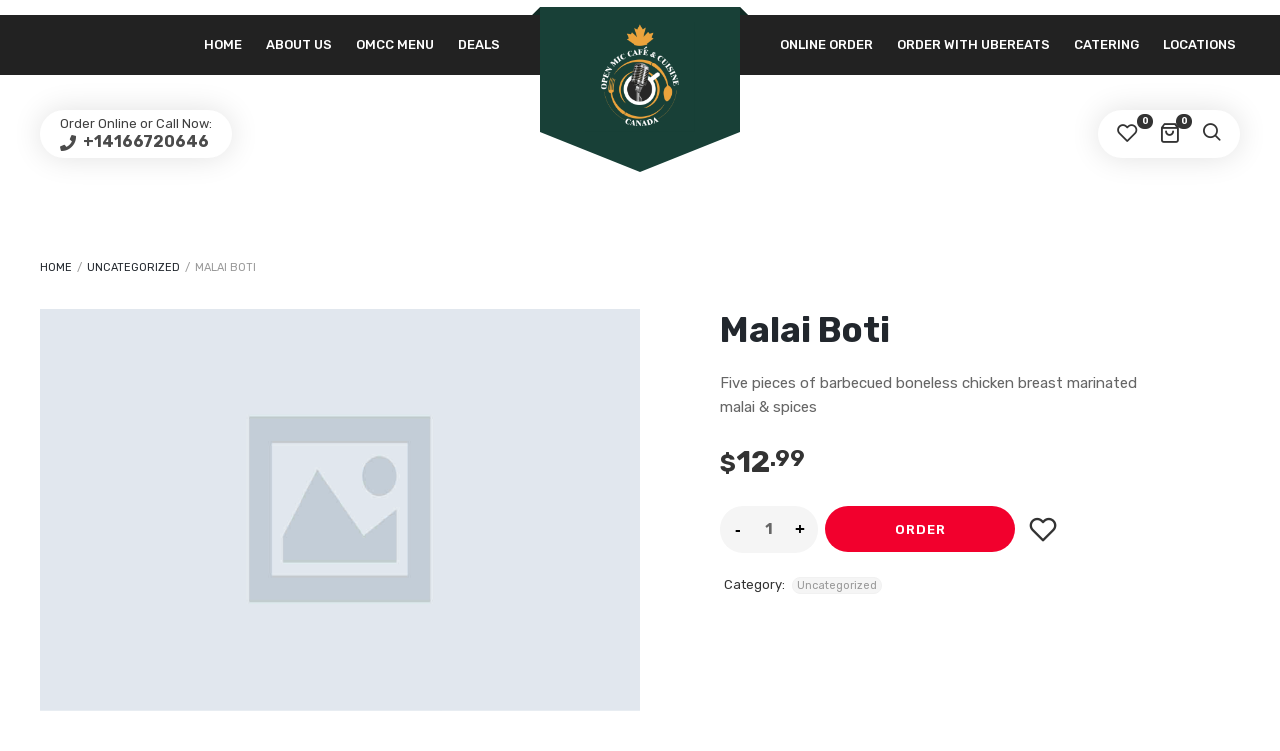

--- FILE ---
content_type: text/html; charset=UTF-8
request_url: https://omcc.ca/product/malai-boti/
body_size: 21408
content:
<!DOCTYPE html>
<html xmlns="http://www.w3.org/1999/xhtml" lang="en-US">
	<head>
		<meta http-equiv="Content-Type" content="text/html; charset=UTF-8" />
		<meta name="viewport" content="width=device-width, maximum-scale=1" />
		<link rel="profile" href="http://gmpg.org/xfn/11" />
		<link rel="pingback" href="https://omcc.ca/xmlrpc.php" />
						<script>document.documentElement.className = document.documentElement.className + ' yes-js js_active js'</script>
				<title>Malai Boti &#8211; Open Mic Café</title>
<meta name='robots' content='max-image-preview:large' />
<link rel='dns-prefetch' href='//fonts.googleapis.com' />
<link href='https://fonts.gstatic.com' crossorigin rel='preconnect' />
<link rel="alternate" type="application/rss+xml" title="Open Mic Café &raquo; Feed" href="https://omcc.ca/feed/" />
<link rel="alternate" type="application/rss+xml" title="Open Mic Café &raquo; Comments Feed" href="https://omcc.ca/comments/feed/" />
<link rel="alternate" type="application/rss+xml" title="Open Mic Café &raquo; Malai Boti Comments Feed" href="https://omcc.ca/product/malai-boti/feed/" />
<link rel="alternate" title="oEmbed (JSON)" type="application/json+oembed" href="https://omcc.ca/wp-json/oembed/1.0/embed?url=https%3A%2F%2Fomcc.ca%2Fproduct%2Fmalai-boti%2F" />
<link rel="alternate" title="oEmbed (XML)" type="text/xml+oembed" href="https://omcc.ca/wp-json/oembed/1.0/embed?url=https%3A%2F%2Fomcc.ca%2Fproduct%2Fmalai-boti%2F&#038;format=xml" />
<style id='wp-img-auto-sizes-contain-inline-css' type='text/css'>
img:is([sizes=auto i],[sizes^="auto," i]){contain-intrinsic-size:3000px 1500px}
/*# sourceURL=wp-img-auto-sizes-contain-inline-css */
</style>
<style id='wp-emoji-styles-inline-css' type='text/css'>

	img.wp-smiley, img.emoji {
		display: inline !important;
		border: none !important;
		box-shadow: none !important;
		height: 1em !important;
		width: 1em !important;
		margin: 0 0.07em !important;
		vertical-align: -0.1em !important;
		background: none !important;
		padding: 0 !important;
	}
/*# sourceURL=wp-emoji-styles-inline-css */
</style>
<link rel='stylesheet' id='wp-block-library-css' href='https://omcc.ca/wp-includes/css/dist/block-library/style.min.css?ver=6.9' type='text/css' media='all' />
<link rel='stylesheet' id='wc-blocks-style-css' href='https://omcc.ca/wp-content/plugins/woocommerce/assets/client/blocks/wc-blocks.css?ver=wc-9.2.4' type='text/css' media='all' />
<style id='global-styles-inline-css' type='text/css'>
:root{--wp--preset--aspect-ratio--square: 1;--wp--preset--aspect-ratio--4-3: 4/3;--wp--preset--aspect-ratio--3-4: 3/4;--wp--preset--aspect-ratio--3-2: 3/2;--wp--preset--aspect-ratio--2-3: 2/3;--wp--preset--aspect-ratio--16-9: 16/9;--wp--preset--aspect-ratio--9-16: 9/16;--wp--preset--color--black: #000000;--wp--preset--color--cyan-bluish-gray: #abb8c3;--wp--preset--color--white: #ffffff;--wp--preset--color--pale-pink: #f78da7;--wp--preset--color--vivid-red: #cf2e2e;--wp--preset--color--luminous-vivid-orange: #ff6900;--wp--preset--color--luminous-vivid-amber: #fcb900;--wp--preset--color--light-green-cyan: #7bdcb5;--wp--preset--color--vivid-green-cyan: #00d084;--wp--preset--color--pale-cyan-blue: #8ed1fc;--wp--preset--color--vivid-cyan-blue: #0693e3;--wp--preset--color--vivid-purple: #9b51e0;--wp--preset--gradient--vivid-cyan-blue-to-vivid-purple: linear-gradient(135deg,rgb(6,147,227) 0%,rgb(155,81,224) 100%);--wp--preset--gradient--light-green-cyan-to-vivid-green-cyan: linear-gradient(135deg,rgb(122,220,180) 0%,rgb(0,208,130) 100%);--wp--preset--gradient--luminous-vivid-amber-to-luminous-vivid-orange: linear-gradient(135deg,rgb(252,185,0) 0%,rgb(255,105,0) 100%);--wp--preset--gradient--luminous-vivid-orange-to-vivid-red: linear-gradient(135deg,rgb(255,105,0) 0%,rgb(207,46,46) 100%);--wp--preset--gradient--very-light-gray-to-cyan-bluish-gray: linear-gradient(135deg,rgb(238,238,238) 0%,rgb(169,184,195) 100%);--wp--preset--gradient--cool-to-warm-spectrum: linear-gradient(135deg,rgb(74,234,220) 0%,rgb(151,120,209) 20%,rgb(207,42,186) 40%,rgb(238,44,130) 60%,rgb(251,105,98) 80%,rgb(254,248,76) 100%);--wp--preset--gradient--blush-light-purple: linear-gradient(135deg,rgb(255,206,236) 0%,rgb(152,150,240) 100%);--wp--preset--gradient--blush-bordeaux: linear-gradient(135deg,rgb(254,205,165) 0%,rgb(254,45,45) 50%,rgb(107,0,62) 100%);--wp--preset--gradient--luminous-dusk: linear-gradient(135deg,rgb(255,203,112) 0%,rgb(199,81,192) 50%,rgb(65,88,208) 100%);--wp--preset--gradient--pale-ocean: linear-gradient(135deg,rgb(255,245,203) 0%,rgb(182,227,212) 50%,rgb(51,167,181) 100%);--wp--preset--gradient--electric-grass: linear-gradient(135deg,rgb(202,248,128) 0%,rgb(113,206,126) 100%);--wp--preset--gradient--midnight: linear-gradient(135deg,rgb(2,3,129) 0%,rgb(40,116,252) 100%);--wp--preset--font-size--small: 13px;--wp--preset--font-size--medium: 20px;--wp--preset--font-size--large: 36px;--wp--preset--font-size--x-large: 42px;--wp--preset--font-family--inter: "Inter", sans-serif;--wp--preset--font-family--cardo: Cardo;--wp--preset--spacing--20: 0.44rem;--wp--preset--spacing--30: 0.67rem;--wp--preset--spacing--40: 1rem;--wp--preset--spacing--50: 1.5rem;--wp--preset--spacing--60: 2.25rem;--wp--preset--spacing--70: 3.38rem;--wp--preset--spacing--80: 5.06rem;--wp--preset--shadow--natural: 6px 6px 9px rgba(0, 0, 0, 0.2);--wp--preset--shadow--deep: 12px 12px 50px rgba(0, 0, 0, 0.4);--wp--preset--shadow--sharp: 6px 6px 0px rgba(0, 0, 0, 0.2);--wp--preset--shadow--outlined: 6px 6px 0px -3px rgb(255, 255, 255), 6px 6px rgb(0, 0, 0);--wp--preset--shadow--crisp: 6px 6px 0px rgb(0, 0, 0);}:where(.is-layout-flex){gap: 0.5em;}:where(.is-layout-grid){gap: 0.5em;}body .is-layout-flex{display: flex;}.is-layout-flex{flex-wrap: wrap;align-items: center;}.is-layout-flex > :is(*, div){margin: 0;}body .is-layout-grid{display: grid;}.is-layout-grid > :is(*, div){margin: 0;}:where(.wp-block-columns.is-layout-flex){gap: 2em;}:where(.wp-block-columns.is-layout-grid){gap: 2em;}:where(.wp-block-post-template.is-layout-flex){gap: 1.25em;}:where(.wp-block-post-template.is-layout-grid){gap: 1.25em;}.has-black-color{color: var(--wp--preset--color--black) !important;}.has-cyan-bluish-gray-color{color: var(--wp--preset--color--cyan-bluish-gray) !important;}.has-white-color{color: var(--wp--preset--color--white) !important;}.has-pale-pink-color{color: var(--wp--preset--color--pale-pink) !important;}.has-vivid-red-color{color: var(--wp--preset--color--vivid-red) !important;}.has-luminous-vivid-orange-color{color: var(--wp--preset--color--luminous-vivid-orange) !important;}.has-luminous-vivid-amber-color{color: var(--wp--preset--color--luminous-vivid-amber) !important;}.has-light-green-cyan-color{color: var(--wp--preset--color--light-green-cyan) !important;}.has-vivid-green-cyan-color{color: var(--wp--preset--color--vivid-green-cyan) !important;}.has-pale-cyan-blue-color{color: var(--wp--preset--color--pale-cyan-blue) !important;}.has-vivid-cyan-blue-color{color: var(--wp--preset--color--vivid-cyan-blue) !important;}.has-vivid-purple-color{color: var(--wp--preset--color--vivid-purple) !important;}.has-black-background-color{background-color: var(--wp--preset--color--black) !important;}.has-cyan-bluish-gray-background-color{background-color: var(--wp--preset--color--cyan-bluish-gray) !important;}.has-white-background-color{background-color: var(--wp--preset--color--white) !important;}.has-pale-pink-background-color{background-color: var(--wp--preset--color--pale-pink) !important;}.has-vivid-red-background-color{background-color: var(--wp--preset--color--vivid-red) !important;}.has-luminous-vivid-orange-background-color{background-color: var(--wp--preset--color--luminous-vivid-orange) !important;}.has-luminous-vivid-amber-background-color{background-color: var(--wp--preset--color--luminous-vivid-amber) !important;}.has-light-green-cyan-background-color{background-color: var(--wp--preset--color--light-green-cyan) !important;}.has-vivid-green-cyan-background-color{background-color: var(--wp--preset--color--vivid-green-cyan) !important;}.has-pale-cyan-blue-background-color{background-color: var(--wp--preset--color--pale-cyan-blue) !important;}.has-vivid-cyan-blue-background-color{background-color: var(--wp--preset--color--vivid-cyan-blue) !important;}.has-vivid-purple-background-color{background-color: var(--wp--preset--color--vivid-purple) !important;}.has-black-border-color{border-color: var(--wp--preset--color--black) !important;}.has-cyan-bluish-gray-border-color{border-color: var(--wp--preset--color--cyan-bluish-gray) !important;}.has-white-border-color{border-color: var(--wp--preset--color--white) !important;}.has-pale-pink-border-color{border-color: var(--wp--preset--color--pale-pink) !important;}.has-vivid-red-border-color{border-color: var(--wp--preset--color--vivid-red) !important;}.has-luminous-vivid-orange-border-color{border-color: var(--wp--preset--color--luminous-vivid-orange) !important;}.has-luminous-vivid-amber-border-color{border-color: var(--wp--preset--color--luminous-vivid-amber) !important;}.has-light-green-cyan-border-color{border-color: var(--wp--preset--color--light-green-cyan) !important;}.has-vivid-green-cyan-border-color{border-color: var(--wp--preset--color--vivid-green-cyan) !important;}.has-pale-cyan-blue-border-color{border-color: var(--wp--preset--color--pale-cyan-blue) !important;}.has-vivid-cyan-blue-border-color{border-color: var(--wp--preset--color--vivid-cyan-blue) !important;}.has-vivid-purple-border-color{border-color: var(--wp--preset--color--vivid-purple) !important;}.has-vivid-cyan-blue-to-vivid-purple-gradient-background{background: var(--wp--preset--gradient--vivid-cyan-blue-to-vivid-purple) !important;}.has-light-green-cyan-to-vivid-green-cyan-gradient-background{background: var(--wp--preset--gradient--light-green-cyan-to-vivid-green-cyan) !important;}.has-luminous-vivid-amber-to-luminous-vivid-orange-gradient-background{background: var(--wp--preset--gradient--luminous-vivid-amber-to-luminous-vivid-orange) !important;}.has-luminous-vivid-orange-to-vivid-red-gradient-background{background: var(--wp--preset--gradient--luminous-vivid-orange-to-vivid-red) !important;}.has-very-light-gray-to-cyan-bluish-gray-gradient-background{background: var(--wp--preset--gradient--very-light-gray-to-cyan-bluish-gray) !important;}.has-cool-to-warm-spectrum-gradient-background{background: var(--wp--preset--gradient--cool-to-warm-spectrum) !important;}.has-blush-light-purple-gradient-background{background: var(--wp--preset--gradient--blush-light-purple) !important;}.has-blush-bordeaux-gradient-background{background: var(--wp--preset--gradient--blush-bordeaux) !important;}.has-luminous-dusk-gradient-background{background: var(--wp--preset--gradient--luminous-dusk) !important;}.has-pale-ocean-gradient-background{background: var(--wp--preset--gradient--pale-ocean) !important;}.has-electric-grass-gradient-background{background: var(--wp--preset--gradient--electric-grass) !important;}.has-midnight-gradient-background{background: var(--wp--preset--gradient--midnight) !important;}.has-small-font-size{font-size: var(--wp--preset--font-size--small) !important;}.has-medium-font-size{font-size: var(--wp--preset--font-size--medium) !important;}.has-large-font-size{font-size: var(--wp--preset--font-size--large) !important;}.has-x-large-font-size{font-size: var(--wp--preset--font-size--x-large) !important;}
/*# sourceURL=global-styles-inline-css */
</style>

<style id='classic-theme-styles-inline-css' type='text/css'>
/*! This file is auto-generated */
.wp-block-button__link{color:#fff;background-color:#32373c;border-radius:9999px;box-shadow:none;text-decoration:none;padding:calc(.667em + 2px) calc(1.333em + 2px);font-size:1.125em}.wp-block-file__button{background:#32373c;color:#fff;text-decoration:none}
/*# sourceURL=/wp-includes/css/classic-themes.min.css */
</style>
<link rel='stylesheet' id='contact-form-7-css' href='https://omcc.ca/wp-content/plugins/contact-form-7/includes/css/styles.css?ver=5.9.8' type='text/css' media='all' />
<link rel='stylesheet' id='flexslider-css' href='https://omcc.ca/wp-content/plugins/js_composer/assets/lib/flexslider/flexslider.min.css?ver=7.2' type='text/css' media='all' />
<link rel='stylesheet' id='owl-carousel-css' href='https://omcc.ca/wp-content/themes/lafka/styles/owl-carousel2-dist/assets/owl.carousel.min.css?ver=2.3.4' type='text/css' media='all' />
<link rel='stylesheet' id='owl-carousel-theme-default-css' href='https://omcc.ca/wp-content/themes/lafka/styles/owl-carousel2-dist/assets/owl.theme.default.min.css?ver=2.3.4' type='text/css' media='all' />
<link rel='stylesheet' id='owl-carousel-animate-css' href='https://omcc.ca/wp-content/themes/lafka/styles/owl-carousel2-dist/assets/animate.css?ver=2.3.4' type='text/css' media='all' />
<link rel='stylesheet' id='cloud-zoom-css' href='https://omcc.ca/wp-content/themes/lafka/styles/cloud-zoom/cloud-zoom.css?ver=1.0.2' type='text/css' media='all' />
<link rel='stylesheet' id='magnific-css' href='https://omcc.ca/wp-content/themes/lafka/styles/magnific/magnific-popup.css?ver=1.0.2' type='text/css' media='all' />
<link rel='stylesheet' id='photoswipe-css' href='https://omcc.ca/wp-content/plugins/woocommerce/assets/css/photoswipe/photoswipe.min.css?ver=9.2.4' type='text/css' media='all' />
<link rel='stylesheet' id='photoswipe-default-skin-css' href='https://omcc.ca/wp-content/plugins/woocommerce/assets/css/photoswipe/default-skin/default-skin.min.css?ver=9.2.4' type='text/css' media='all' />
<style id='woocommerce-inline-inline-css' type='text/css'>
.woocommerce form .form-row .required { visibility: visible; }
/*# sourceURL=woocommerce-inline-inline-css */
</style>
<link rel='preload' as='style'  href='//fonts.googleapis.com/css?family=Rubik%3A100%2C100italic%2C200%2C200italic%2C300%2C300italic%2C400%2C400italic%2C500%2C500italic%2C600%2C600italic%2C700%2C700italic%2C800%2C800italic%2C900%2C900italic%26subset%3Dlatin&#038;display=swap&#038;ver=6.9' type='text/css'  />
<link rel='stylesheet' onload="this.media='all'" id='lafka-fonts-css' href='//fonts.googleapis.com/css?family=Rubik%3A100%2C100italic%2C200%2C200italic%2C300%2C300italic%2C400%2C400italic%2C500%2C500italic%2C600%2C600italic%2C700%2C700italic%2C800%2C800italic%2C900%2C900italic%26subset%3Dlatin&#038;display=swap&#038;ver=6.9' type='text/css' media='print' />
<link rel='stylesheet' id='lafka-preloader-css' href='https://omcc.ca/wp-content/themes/lafka/styles/lafka-preloader.css?ver=6.9' type='text/css' media='all' />
<link rel='stylesheet' id='lafka-style-css' href='https://omcc.ca/wp-content/themes/lafka/style.css?ver=4.5.2' type='text/css' media='all' />
<style id='lafka-style-inline-css' type='text/css'>
/* Site main accent color */
            .lafka-all-stores-closed-countdown .count_holder_small, .lafka-branch-auto-locate i, .lafka-delivery-time-toggle:before, a.lafka-branch-delivery:before, a.lafka-branch-pickup:before, .wpb_lafka_banner.lafka-banner-dark a h5, ul.product_list_widget li span.quantity, .count_holder .countdown_time_tiny, .lafka_content_slider.lafka_content_slider_light_nav .owl-nav .owl-next, .lafka_content_slider.lafka_content_slider_light_nav .owl-nav .owl-prev, div.widget_categories ul li.current-cat > a:before, #lafka_price_range, ul.woocommerce-order-overview.woocommerce-thankyou-order-details.order_details li:before, p.product.woocommerce.add_to_cart_inline, .lafka-promo-wrapper .lafka-promo-text, .lafka-related-blog-posts div.post.blog-post.lafka-post-no-image .lafka_post_data_holder h2.heading-title:before, button.single_add_to_cart_button:before, .links a.button.add_to_cart_button:after, .links a.button.add_to_cart_button.ajax_add_to_cart:after, #lafka-account-holder.lafka-user-is-logged .lafka-header-account-link-holder > ul li a:hover:before, .commentlist ul.children:before, .infinite-scroll-request:before, .widget_layered_nav_filters li a:before, .links a.button.add_to_cart_button:after, .links a.button.add_to_cart_button.ajax_add_to_cart:after, div.prod_hold .name sup, #main-menu li ul.sub-menu li a sup, div.prod_hold .name sub, #content div.product div.summary h1.heading-title sup, #content div.product div.summary h1.heading-title sub, .lafka-spec-dot, .count_holder .count_info:before, .lafka-pricing-table-shortcode .title-icon-holder, .count_holder .count_info_left:before, .widget_layered_nav ul li:hover .count, .widget_layered_nav ul li.chosen a, .widget_product_categories ul li:hover > .count, .widget_product_categories ul li.current-cat > a, .widget_layered_nav ul li:hover a:before, .widget_product_categories ul li:hover a:before, .wpb_lafka_banner a span.lafka_banner-icon, .lafka-event-countdown .is-countdown, .video_controlls a#video-volume:after, div.widget_categories ul li > a:hover:before, #main-menu ul.menu > li > a:hover, #main-menu ul.menu > li.current-menu-item > a, .otw-input-wrap:before, a.bbp-forum-title:hover, .foodmenu_top .project-data .main-features .checklist li:before, body.lafka_transparent_header #main-menu ul.menu > li.current-menu-item > a:before, body.lafka_transparent_header #main-menu ul.menu > li.current-menu-item > a:before, body.lafka_transparent_header #main-menu ul.menu > li > a:hover:before {
                color: #f2002d;
            }

            #header #logo, .double-bounce1, #products-wrapper div.product-category.product:hover h2  {
                background-color: #184037;
            }

            #header #logo:after {
                border-color: #184037 #184037 transparent transparent;
            }

            #header #logo:before {
                border-color: #184037 transparent transparent #184037;
            }

            #header.lafka-has-header-top #logo a:before, .woocommerce-tabs ul.tabs li.active:before, .woocommerce-tabs ul.tabs li:hover:before {
                border-color: transparent #184037 #184037 transparent;
            }

            #header.lafka-has-header-top #logo a:after, .woocommerce-tabs ul.tabs li.active:after, .woocommerce-tabs ul.tabs li:hover:after {
                border-color: transparent transparent #184037 #184037;
            }

            a.lafka-change-branch-button:before, .lafka-change-branch-button-select:before, .woocommerce form.checkout h3.lafka-address-not-found, .woocommerce form.checkout h3.lafka-address-not-found:after, .lafka-author-info .title h2:after, .widget > h3:first-child:before, h2.widgettitle:before, .double-bounce2, .foodmenu-unit-info a.foodmenu-lightbox-link, blockquote, q, .wp-block-pullquote:not(.is-style-solid-color), .lafka-product-slider .owl-nav .owl-next, .lafka-product-slider .owl-nav .owl-prev, .lafka_image_list .owl-nav .owl-prev, .lafka_image_list .owl-nav .owl-next, figure.woocommerce-product-gallery__wrapper .owl-nav .owl-prev, figure.woocommerce-product-gallery__wrapper .owl-nav .owl-next, .lafka_content_slider .owl-nav .owl-next, .lafka_content_slider .owl-nav .owl-prev, .woocommerce.owl-carousel .owl-nav .owl-next, .woocommerce.owl-carousel .owl-nav .owl-prev, .related.products .owl-nav .owl-prev, .related.products .owl-nav .owl-next, .similar_projects .owl-nav .owl-prev, .similar_projects .owl-nav .owl-next, .lafka-foodmenu-shortcode .owl-nav .owl-prev, .lafka-foodmenu-shortcode .owl-nav .owl-next, .lafka_shortcode_latest_posts .owl-nav .owl-prev, .lafka_shortcode_latest_posts .owl-nav .owl-next, .lafka-quickview-images .owl-nav .owl-prev, .lafka-quickview-images .owl-nav .owl-next, .tribe-mini-calendar-event .list-date, .widget_shopping_cart_content p.buttons .button.checkout, .lafka-wcs-swatches .swatch.swatch-label.selected, .lafka-wcs-swatches .swatch.swatch-label:hover, .is-lafka-video .mfp-iframe-holder .mfp-content .mfp-close, a#cancel-comment-reply-link, blockquote:before, q:before, .commentlist li .comment-body:hover .comment-reply-link, a.lafka-post-nav .entry-info-wrap:after, .lafka-author-info .title a:after, #comments h3.heading-title span.lafka_comments_count, #comments h3.heading-title span.lafka_comments_count, div.lafka_whole_banner_wrapper:after, .blog-post:hover > .lafka_post_data_holder h2.heading-title a:after, .wpb_text_column h6 a:hover:after, .wpb_text_column h5 a:hover:after, .wpb_text_column p a:hover:after, .blog-post-meta.post-meta-top .count_comments a, div:not(.lafka_blog_masonry) > .blog-post.sticky .lafka_post_data_holder:before, .wcmp_vendor_list .wcmp_sorted_vendors:before, .tribe-events-list div.type-tribe_events .tribe-events-event-cost, .tribe-events-schedule .tribe-events-cost, .woocommerce form.track_order input.button, #bbpress-forums li.bbp-body ul.forum:hover, #bbpress-forums li.bbp-body ul.topic:hover, .woocommerce-shipping-fields input[type="checkbox"]:checked + span:before, .widget_product_categories ul li.current-cat > .count, .widget_layered_nav ul li.chosen .count, .bypostauthor > .comment-body img.avatar, .lafka_added_to_cart_notification, #yith-wcwl-popup-message, .lafka-iconbox h5:after, .lafka-pricing-heading h5:after, .lafka_title_holder.centered_title .inner h1.heading-title:before, a.sidebar-trigger, td.tribe-events-present > div:first-of-type, a.mob-close-toggle:hover, .pagination .links a:hover, .dokan-pagination-container .dokan-pagination li a:hover, a.mob-menu-toggle i, .bbp-pagination-links a:hover, .lafka_content_slider .owl-dot.active span, #main-menu ul.menu > li > a .lafka-custom-menu-label, .product-category.product h2 mark:after, #main-menu li ul.sub-menu li.lafka_colum_title > a:after, #main-menu li ul.sub-menu li.lafka_colum_title > a:before, .blog-post-meta span.sticky_post, #bbpress-forums > #subscription-toggle a.subscription-toggle, .widget > h3:first-child:before, h2.widgettitle:before, .widget > h3:first-child:after, .lafka-foodmenu-categories ul li a:hover:before, .lafka-foodmenu-categories ul li a.is-checked:before, .lafka-foodmenu-categories ul li a:hover:after, .lafka-foodmenu-categories ul li a.is-checked:after, .flex-direction-nav a, ul.status-closed li.bbp-topic-title .bbp-topic-permalink:before, ul.sticky li.bbp-topic-title .bbp-topic-permalink:before, ul.super-sticky li.bbp-topic-title .bbp-topic-permalink:before {
                background-color: #f2002d;
            }

            .lafka_image_list a.lafka-magnific-gallery-item:after, .gallery-item dt a:after, .gallery-item dd a:after, .blocks-gallery-item a:after, .lafka-user-is-logged .lafka-header-account-link-holder > ul li, .wpb_single_image a.prettyphoto:before, div.woocommerce-product-gallery__image a:before {
                background-color: #f2002d;
            }

            .vc_tta-color-white.vc_tta-style-modern .vc_tta-tab.vc_active > a, .vc_tta-color-white.vc_tta-style-modern .vc_tta-tab > a:hover, li.product-category.product h2 mark, div.product-category.product h2 mark, .bbp-topics-front ul.super-sticky:hover, .box-sort-filter .ui-slider-horizontal .ui-slider-handle, .widget_price_filter .ui-slider-handle.ui-state-default.ui-corner-all, .bbp-topics ul.super-sticky:hover, .bbp-topics ul.sticky:hover, .bbp-forum-content ul.sticky:hover {
                background-color: #f2002d !important;
            }
 
            ul.commentlist > li.pingback {border-left-color: #f2002d !Important;}

            span.lafka-branch-select-image.lafka-branch-selected-image, .similar_projects > h4 a:after, .related.products h2 a:after, .post-type-archive-lafka-foodmenu .content_holder, .lafka-foodmenu-shortcode, .flex-direction-nav a:after, .lafka_content_slider .owl-dot.active span:after, .bypostauthor > .comment-body:before, .lafka-product-slider .count_holder, .owl-next:before, .owl-prev:before, .lafka_title_holder .inner .lafka-title-text-container:before, #spinner:before, blockquote, q, .sidebar.off-canvas-sidebar, body > div.widget.woocommerce.widget_shopping_cart, .commentlist li .comment-body:hover:before, .commentlist li .comment-body:hover:after, .lafka-header-account-link-holder, .is-lafka-video .mfp-iframe-holder .mfp-content, body > #search, .lafka-quick-view-lightbox .mfp-content, .lafka-icon-teaser-lightbox .mfp-content, div:not(.lafka_blog_masonry) > .blog-post.sticky .lafka_post_data_holder, #bbpress-forums li.bbp-body ul.forum:hover, #bbpress-forums li.bbp-body ul.topic:hover, div.product div.images ol.flex-control-nav li img.flex-active, div.product div.images ol.flex-control-nav li:hover img, .bbp-topics-front ul.super-sticky, .widget_layered_nav ul li:hover .count, .widget_layered_nav ul li.chosen .count, .widget_product_categories ul li.current-cat > .count, .widget_product_categories ul li:hover .count, #main-menu li ul.sub-menu li.lafka-highlight-menu-item:after, .error404 div.blog-post-excerpt, .lafka-none-overlay.lafka-10px-gap .foodmenu-unit-holder:hover, .foodmenu-unit-info a.foodmenu-lightbox-link:hover, body table.booked-calendar td.today .date span, .bbp-topics ul.super-sticky, .bbp-topics ul.sticky, .bbp-forum-content ul.sticky, .lafka-pulsator-accent .wpb_wrapper:after {
                border-color: #f2002d !Important;
            }

            ::-moz-selection {
                background: #f2002d;
            }

            ::selection {
                background: #f2002d;
            }

            /* Links color */
            a, div.widget_categories ul li a:hover, nav.woocommerce-MyAccount-navigation ul li a:hover, nav.woocommerce-MyAccount-navigation ul li.is-active a, div.widget_nav_menu ul li a:hover, div.widget_archive ul li a:hover, div.widget_recent_comments ul li a:hover, div.widget_pages ul li a:hover, div.widget_links ul li a:hover, div.widget_recent_entries ul a:hover, div.widget_meta ul li a:hover, div.widget_display_forums ul li a:hover, .widget_display_replies ul li a:hover, .widget_display_topics li > a.bbp-forum-title:hover, .widget_display_stats dt:hover, .widget_display_stats dd:hover, div.widget_display_views ul li a:hover, .widget_layered_nav ul li a:hover, .widget_product_categories ul li a:hover {
                color: #f2002d;
            }

            /* Links hover color */
            a:hover {
                color: #ce4f44;
            }

            /* Widgets Title Color */
            .sidebar .widget > h3:first-of-type, .sidebar .widget h2.widgettitle, .wpb_widgetised_column .box h3:first-of-type, h2.wpb_flickr_heading {
                color: #333333;
            }

            /* Buttons Default style */
                        .lafka-wcs-swatches .swatch {
                border-radius: 50%;
                -webkit-border-radius: 50%;
                -moz-border-radius: 50%;
            }

            span.onsale {
                border-radius: 5em;
            }

            .count_holder .count_info {
                border-radius: 3px 5em 5em 3px;
            }

            .count_holder .count_info_left {
                border-radius: 5em 3px 3px 5em;
            }

            .product-type-external .count_holder .count_info_left {
                border-radius: 5em 5em 5em 5em;
            }

            .prod_hold .lafka-variations-in-catalog.cart > span, div.prod_hold .links a.lafka-quick-view-link, div:not(.sidebar) div.widget_search input[type="text"], div:not(.sidebar) div.widget_product_search input[type="text"], a.button, .r_more_blog, a.mob-menu-toggle i, a.mob-menu-toggle i:after, .wishlist_table .links a.button.add_to_cart_button, .wcv-navigation ul.menu.horizontal li a, form .vendor_sort select, .wcv-pro-dashboard input[type="submit"], .lafka-pricing-table-button a, .widget_display_search input#bbp_search, #bbpress-forums > #subscription-toggle a.subscription-toggle, .bbp-topic-title span.bbp-st-topic-support, div.quantity, .lafka_banner_buton, .woocommerce .wishlist_table td.product-add-to-cart a.button, .widget_shopping_cart_content p.buttons .button, input.button, button.button, a.button-inline, #submit_btn, #submit, .wpcf7-submit, #bbpress-forums #bbp-search-form #bbp_search, input[type="submit"], form.mc4wp-form input[type=submit], form.mc4wp-form input[type=email] {
                border-radius: 300px !important;
            }

                        /* Wordpress Default Buttons Color */
            .lafka-banner-dark .lafka_banner_buton, a.button, .r_more_blog, button.wcv-button, input.button, .wcv-navigation ul.menu.horizontal li a, input.button, .woocommerce .wishlist_table td.product-add-to-cart a.button, button.button, a.button-inline, #submit_btn, #submit, .wpcf7-submit, input.otw-submit, form.mc4wp-form input[type=submit], .tribe-events-button, input[type="submit"] {
                background-color: #f2002d;
            }

            /* Wordpress Default Buttons Hover Color */
            a.button:hover, .r_more_blog:hover, .widget_shopping_cart_content p.buttons .button:hover, .vc_btn3-style-custom:hover, input.button:hover, .wcv-navigation ul.menu.horizontal li a:hover, .wcv-navigation ul.menu.horizontal li.active a, button.button:hover, .woocommerce .wishlist_table td.product-add-to-cart a.button:hover, a.button-inline:hover, #submit_btn:hover, #submit:hover, .wpcf7-submit:hover, .r_more:hover, .r_more_right:hover, button.single_add_to_cart_button:hover, .lafka-product-slide-cart .button.add_to_cart_button:hover, input.otw-submit:hover, form.mc4wp-form input[type=submit]:hover, .wc-proceed-to-checkout a.checkout-button.button:hover {
                background-color: #22272d !important;
            }

            /* NEW label color */
            div.prod_hold .new_prod {
                background-color: #f2002d;
            }

            /* SALE label color */
            div.prod_hold .sale, span.onsale {
                background-color: #fccc4c;
            }

            /* Standard page title color (no background image) */
            #lafka_page_title h1.heading-title, #lafka_page_title h1.heading-title a, .breadcrumb, .breadcrumb a, .lafka-dark-skin #lafka_page_title h1.heading-title a, body.single-post .lafka_title_holder .blog-post-meta a {
                color: #22272d;
            }

            .breadcrumb {
                color: #999999;
            }

            /* Standard page subtitle color (no background image) */
            .lafka_title_holder h6 {
                color: #999999;
            }

            /* Customized page title color (with background image) */
            #lafka_page_title.lafka_title_holder.title_has_image h1.heading-title, #lafka_page_title.lafka_title_holder.title_has_image .blog-post-meta *, #lafka_page_title.lafka_title_holder.title_has_image .blog-post-meta .post-meta-date:before, #lafka_page_title.lafka_title_holder.title_has_image h1.heading-title a, body.single-post #lafka_page_title.lafka_title_holder.title_has_image .blog-post-meta a, #lafka_page_title.lafka_title_holder.title_has_image h6, #lafka_page_title.lafka_title_holder.title_has_image .breadcrumb, #lafka_page_title.lafka_title_holder.title_has_image .breadcrumb a {
                color: #ffffff;
            }

            body.lafka_transparent_header.lafka-transparent-dark #lafka_page_title.lafka_title_holder.title_has_image h1.heading-title, body.lafka_transparent_header.lafka-transparent-dark #lafka_page_title.lafka_title_holder.title_has_image .blog-post-meta *, body.lafka_transparent_header.lafka-transparent-dark #lafka_page_title.lafka_title_holder.title_has_image .blog-post-meta .post-meta-date:before, body.lafka_transparent_header.lafka-transparent-dark #lafka_page_title.lafka_title_holder.title_has_image h1.heading-title a, body.single-post.lafka_transparent_header.lafka-transparent-dark #lafka_page_title.lafka_title_holder.title_has_image .blog-post-meta a, body.lafka_transparent_header.lafka-transparent-dark #lafka_page_title.lafka_title_holder.title_has_image h6, body.lafka_transparent_header.lafka-transparent-dark #lafka_page_title.lafka_title_holder.title_has_image .breadcrumb, body.lafka_transparent_header.lafka-transparent-dark #lafka_page_title.lafka_title_holder.title_has_image .breadcrumb a {
                color: #22272d;
            }

            /* Standard page title background color (no background image) */
            .lafka_title_holder, .lafka_title_holder .inner:before, body.lafka_header_left .lafka_title_holder:not(.title_has_image) .inner {
                background-color: #f7f7f7;
            }

            /* Standard page title border color (no background image) */
            .lafka_title_holder, body.lafka_header_left .lafka_title_holder:not(.title_has_image) .inner {
                border-color: #f0f0f0;
            }

            .lafka_title_holder .inner:before {
                border-color: transparent #f0f0f0 #f0f0f0 transparent;
            }

            
                        .lafka_title_holder .inner h1.heading-title {
                text-transform: uppercase;
            }
            
            
            /* Top Menu Bar Visible on Mobile */
                        /* Header top bar background color */
            #header_top {
                background-color: #222222;
                            }

            /* Main menu links color and typography */
            
            #main-menu {
                background-color: #ffca3c;
            }

            .lafka-search-cart-holder a.sidebar-trigger:hover, .lafka-search-cart-holder .lafka-search-trigger > a:hover, .lafka-search-cart-holder #cart-module a.cart-contents:hover, .lafka-search-cart-holder .lafka-wishlist-counter a:hover, #lafka-account-holder > a:hover, #lafka-account-holder.active > a {
                background-color: #ffca3c            }

            #main-menu ul.menu > li > a, #main-menu li div.lafka-mega-menu > ul.sub-menu > li > a, .lafka-wishlist-counter a, #header .lafka-search-cart-holder .video_controlls a, .lafka_mega_text_block .widget > h3:first-of-type {
                color: #61443e;
                font-size: 15px;
                font-weight:600;font-style:normal;            }

            /* Main menu links hover color */
            ul#mobile-menu.menu li a {
                font-size: 15px;
            font-weight:600;font-style:normal;            }

            /* Main menu links hover color */
            #main-menu ul.menu li:hover > a i, #main-menu ul.menu > li.current-menu-item > a i, #main-menu ul.menu > li:hover > a, #main-menu ul.menu > li.current-menu-item > a, #main-menu ul.menu > li.lafka-highlight-menu-item > a, body.lafka_transparent_header #header #main-menu ul.menu > li:hover > a, body.lafka_transparent_header #header #main-menu ul.menu > li.current-menu-item > a, #cart-module a.cart-contents, #main-menu li div.lafka-mega-menu > ul.sub-menu > li > a:hover {
                color: #22272d;
            }

            /* Main menu background hover color */
                                    #main-menu ul.menu > li.lafka-highlight-menu-item > a, #main-menu ul.menu > li.lafka-highlight-menu-item:after {
                background-color: #f2002d;
            }

            #main-menu ul.menu > li.lafka-highlight-menu-item:after {
                border-color: #f2002d;
            }

                        /* Top menu links color and typography */
                                    #main-menu ul.menu > li > a, #lafka_footer_menu > li a, #header #logo .lafka-logo-title, ul.lafka-top-menu > li a {
                text-transform: uppercase;
            }
                        /* Main menu icons color */
                        #main-menu ul.menu li a i {
                color: #ac8320;
            }

            
            #header .lafka-top-bar-message, #header .lafka-top-bar-message span, #header .lafka-top-bar-message span a, #header .lafka-top-bar-message span.lafka-top-bar-message-text {
                color: #4b4b4b;
            }

            .lafka-search-cart-holder a.sidebar-trigger:before, .lafka-search-cart-holder .lafka-search-trigger > a, .lafka-search-cart-holder #cart-module a.cart-contents, .lafka-search-cart-holder #cart-module a.cart-contents::before, .lafka-search-cart-holder .lafka-wishlist-counter a, .lafka-search-cart-holder .lafka-wishlist-counter a i, #lafka-account-holder i {
                color: #333333;
            }

            /* Header top bar menu links color */
            ul.lafka-top-menu > li a {
                color: #ffffff;
                font-size: 13px;
                font-weight:500;font-style:normal;            }

            /* Header top bar menu links hover color */
            ul.lafka-top-menu li a:hover, body.lafka_transparent_header ul.lafka-top-menu > li > a:hover, ul.lafka-top-menu > li.current-menu-item > a {
                color: #fccc4c !important;
            }

            ul.lafka-top-menu ul.sub-menu li a:hover, ul.lafka-top-menu li:hover ul.sub-menu a:hover {
                background-color: #222222;
            }

            /* Collapsible Pre-Header background color */
            #pre_header, #pre_header:before {
                background-color: #fcfcfc;
            }

            /* Collapsible Pre-Header titles color */
            #pre_header .widget > h3:first-child {
                color: #22272d;
            }

            /* Collapsible Pre-Header titles border color */
            #pre_header .widget > h3:first-child, #pre_header > .inner ul.product_list_widget li, #pre_header > .inner div.widget_nav_menu ul li a, #pre_header > .inner ul.products-list li {
                border-color: #f1f1f1;
            }

            #pre_header > .inner div.widget_categories ul li, #pre_header > .inner div.widget_archive ul li, #pre_header > .inner div.widget_recent_comments ul li, #pre_header > .inner div.widget_pages ul li,
            #pre_header > .inner div.widget_links ul li, #pre_header > .inner div.widget_recent_entries ul li, #pre_header > .inner div.widget_meta ul li, #pre_header > .inner div.widget_display_forums ul li,
            #pre_header > .inner .widget_display_replies ul li, #pre_header > .inner .widget_display_views ul li {
                border-color: #f1f1f1;
            }

            /* Collapsible Pre-Header links color */
            #pre_header a {
                color: #22272d;
            }

            /* Page Title background */
                       
            /* Header background */
                        
            #header, #header.lafka-sticksy:before, .lafka-top-bar-message, .lafka-search-cart-holder {
                background-color: #ffffff;
            }

            /* footer_background */
                                    #footer {
                background-color: #2a2a2a;
            }

            /* footer_titles_color + footer_title_border_color */
            #footer .widget > h3:first-child {
                color: #ffffff;
                border-color: #f1f1f1;
            }

            #footer > .inner ul.product_list_widget li, #footer > .inner div.widget_nav_menu ul li a, #footer > .inner ul.products-list li, #lafka_footer_menu > li {
                border-color: #f1f1f1;
            }

           #powered .lafka-social ul li a {
                color: #aeaeae;
            }

             /* footer_menu_links_color */
             #footer > .inner #lafka_footer_menu > li a {
                color: #ffffff;
            }

            
            /* footer_links_color */
            #footer > .inner a {
                color: #f5f5f5;
            }

            /* footer_text_color */
            #footer {
                color: #aeaeae;
            }

            #footer > .inner div.widget_categories ul li, #footer > .inner div.widget_archive ul li, #footer > .inner div.widget_recent_comments ul li, #footer > .inner div.widget_pages ul li,
            #footer > .inner div.widget_links ul li, #footer > .inner div.widget_recent_entries ul li, #footer > .inner div.widget_meta ul li, #footer > .inner div.widget_display_forums ul li,
            #footer > .inner .widget_display_replies ul li, #footer > .inner .widget_display_views ul li, #footer > .inner div.widget_nav_menu ul li {
                border-color: #f1f1f1;
            }

            /* footer_copyright_bar_bckgr_color */
            #powered {
                                background-color: #222222;
                                color: #aeaeae;
            }

            /* Body font */
                        body, #bbpress-forums .bbp-body div.bbp-reply-content {
                                    font-family: "Rubik";
                                font-size: 16px;
                color: #888888;
                font-display:fallback;
            }

            #header #logo .lafka-logo-subtitle, #header2 #logo .lafka-logo-subtitle {
                color: #888888;
            }

            /* Text logo color and typography */
                        #header #logo .lafka-logo-title, #header2 #logo .lafka-logo-title {
                color: #ffffff;
                font-size: 21px;
            font-weight:700;font-style:normal;            }

            
            
            
            
            /* Heading fonts */
                                        h1, h2, h3, h4, h5, h6, .foodmenu_top .project-data .project-details .lafka-foodmenu-main-price, p.wp-block-cover-text, .lafka-product-summary-wrapper div.lafka-share-links span, #comments .nav-next a, #comments .nav-previous a, #tab-reviews #reply-title, .woocommerce-form-coupon-toggle .woocommerce-info, .woocommerce-form-login-toggle .woocommerce-info, .r_more_blog, p.woocommerce-thankyou-order-received, nav.woocommerce-MyAccount-navigation ul li a, #lafka-account-holder.lafka-user-is-logged .lafka-header-account-link-holder > ul li a, .lafka-header-user-data small, a.lafka-post-nav .entry-info span.entry-title, .wp-block-cover-image .wp-block-cover-image-text, .wp-block-cover-image h2, .lafka-product-popup-link > a, .vendor_description .vendor_img_add .vendor_address p.wcmp_vendor_name, .tribe-events-event-cost, .tribe-events-schedule .tribe-events-cost, .lafka-page-load-status, .widget_layered_nav_filters li a, section.woocommerce-order-details, ul.woocommerce-error, table.woocommerce-checkout-review-order-table, body.woocommerce-cart .cart-collaterals, .cart-info table.shop_table.cart, ul.woocommerce-order-overview.woocommerce-thankyou-order-details.order_details li, .countdown_time_tiny, blockquote, q, #lafka_footer_menu > li a, .lafka-pagination-numbers .owl-dot:before, .lafka-wcs-swatches .swatch.swatch-label, .foodmenu-unit-info small, .widget .post-date, div.widget_nav_menu ul li a, .comment-body span, .comment-reply-link, span.edit-link a, #reviews .commentlist li .meta, div.widget_categories ul li a, div.widget_archive ul li a, div.widget_recent_entries ul li a, div.widget_recent_comments ul li a, .woocommerce p.cart-empty, div.woocommerce-MyAccount-content .myaccount_user, label, .lafka-pricing-table-content, p.product.woocommerce.add_to_cart_inline, .product-filter .limit b, .product-filter .sort b, .product-filter .price_label, .contact-form .content span, .tribe-countdown-text, .lafka-event-countdown .is-countdown, .lafka-foodmenu-categories ul li a, div.prod_hold .name, #header #logo .lafka-logo-title, #header2 #logo .lafka-logo-title, .lafka-counter-h1, .lafka-typed-h1, .lafka-typed-h2, .lafka-typed-h3, .lafka-typed-h4, .lafka-typed-h5, .lafka-typed-h6, .lafka-counter-h2, body.woocommerce-account #customer_login.col2-set .owl-nav button, .woocommerce #customer_login.u-columns.col2-set .owl-nav button, .lafka-counter-h3, .error404 div.blog-post-excerpt:before, #yith-wcwl-popup-message #yith-wcwl-message, div.added-product-text strong, .vc_pie_chart .vc_pie_chart_value, .countdown-amount, .lafka-product-slide-price, .lafka-counter-h4, .lafka-counter-h5, .lafka-search-cart-holder #search input[type="text"], .lafka-counter-h6, .vc_tta-tabs:not(.vc_tta-style-modern) .vc_tta-tab, div.product .price span, a.bbp-forum-title, p.logged-in-as, .lafka-pricing-table-price, li.bbp-forum-info, li.bbp-topic-title .bbp-topic-permalink, .breadcrumb, .offer_title, ul.tabs a, .wpb_tabs .wpb_tabs_nav li a, .wpb_tour .wpb_tabs_nav a, .wpb_accordion .wpb_accordion_wrapper .wpb_accordion_header a, .post-date .num, .lafka-products-list-view div.prod_hold .name, .lafka_shortcode_count_holder .countdown-amount, .blog-post-meta a, .widget_shopping_cart_content p.total, .foodmenu_top .project-data .project-details .simple-list-underlined li, .foodmenu_top .project-data .main-features .checklist li, .summary.entry-summary .yith-wcwl-add-to-wishlist a {
                    font-family: "Rubik";
                    font-display:fallback;
                }

                .u-column1 h2, .u-column2 h3, .lafka_title_holder h1.heading-title {
                    font-family: "Rubik" !important;
                    font-display:fallback;
                }

                
                                #main-menu ul.menu li a, ul#mobile-menu.menu li a, #main-menu li div.lafka-mega-menu > ul.sub-menu > li.lafka_colum_title > a, ul.lafka-top-menu > li a {
                    font-family: "Rubik";
                    font-display:fallback;
                }

                
                                a.button, input.button, .lafka-filter-widgets-triger, .lafka-reset-filters, .wcv-navigation ul.menu.horizontal li a, .wcv-pro-dashboard input[type="submit"], button.button, input[type="submit"], a.button-inline, .lafka_banner_buton, #submit_btn, #submit, .wpcf7-submit, .col2-set.addresses header a.edit, div.product input.qty, .lafka-pricing-table-button a, .vc_btn3 {
                    font-family: "Rubik";
                    font-display:fallback;
                }

                                        /* H1 */
                        h1, .lafka-counter-h1, .lafka-typed-h1, .lafka-dropcap p:first-letter, .lafka-dropcap h1:first-letter, .lafka-dropcap h2:first-letter, .lafka-dropcap h3:first-letter, .lafka-dropcap h4:first-letter, .lafka-dropcap h5:first-letter, .lafka-dropcap h6:first-letter {
                color: #22272d;
                font-size: 60px;
            font-weight:700;font-style:normal;            }

            /* H2 */
                        h2, .lafka-counter-h2, p.wp-block-cover-text, .lafka-typed-h2, .wp-block-cover-image .wp-block-cover-image-text, .wp-block-cover-image h2, .icon_teaser h3:first-child, body.woocommerce-account #customer_login.col2-set .owl-nav button, .woocommerce #customer_login.u-columns.col2-set .owl-nav button, .related.products h2, .similar_projects > h4 a, .related.products h2 a, .upsells.products h2, .similar_projects > h4, .lafka-related-blog-posts > h4, .tribe-events-related-events-title {
                color: #22272d;
                font-size: 44px;
            font-weight:700;font-style:normal;            }
            .lafka-foodmenu-categories ul li a {
                color: #22272d; 
            }

            /* H3 */
                        h3, .lafka-counter-h3, .lafka-typed-h3, .woocommerce p.cart-empty, #tab-reviews #reply-title {
                color: #22272d;
                font-size: 30px;
            font-weight:700;font-style:normal;            }

            /* H4 */
                        h4, .lafka-counter-h4, .lafka-typed-h4 {
                color: #22272d;
                font-size: 24px;
            font-weight:600;font-style:normal;            }

            /* H5 */
                        h5, .lafka-counter-h5, .lafka-typed-h5 {
                color: #22272d;
                font-size: 21px;
            font-weight:500;font-style:normal;            }

            /* H6 */
                        h6, .lafka-counter-h6, .lafka-typed-h6 {
                color: #22272d;
                font-size: 19px;
            font-weight:500;font-style:normal;            }

                        @media only screen and (max-width: 1279px) {

                #header #logo img {
                    display: none !important;
                }

                #header #logo img.lafka_mobile_logo {
                    display: table-cell !important;
                    width: auto !important;
                    opacity: 1;
                }
            }

                        
            
            /* Add to Cart Color */
            button.single_add_to_cart_button, .foodmenu_top .project-data .project-details a.button {
                background-color: #f2002d !important;
            }
            div.prod_hold .links a.lafka-quick-view-link:hover, .lafka-product-slide-cart .button.add_to_cart_button:hover {
                color: #f2002d;
            }
            .prod_hold .price_hold {
            color: #ffffff;
            background-color: #4d2c21;
            }

            table.compare-list .add-to-cart td a.lafka-quick-view-link, table.compare-list .add-to-cart td a.compare.button {
                display: none !important;
            }
/*# sourceURL=lafka-style-inline-css */
</style>
<link rel='stylesheet' id='lafka-responsive-css' href='https://omcc.ca/wp-content/themes/lafka/styles/lafka-responsive.css?ver=6.9' type='text/css' media='all' />
<link rel='preload' as='style'  href='https://omcc.ca/wp-content/themes/lafka/styles/font-awesome/css/v4-shims.min.css?ver=6.9' type='text/css'  />
<link rel='stylesheet' onload="this.media='all'" id='font_awesome_5_shims-css' href='https://omcc.ca/wp-content/themes/lafka/styles/font-awesome/css/v4-shims.min.css?ver=6.9' type='text/css' media='print' />
<link rel='preload' as='style'  href='https://omcc.ca/wp-content/themes/lafka/styles/font-awesome/css/all.min.css?ver=6.9' type='text/css'  />
<link rel='stylesheet' onload="this.media='all'" id='font_awesome_5-css' href='https://omcc.ca/wp-content/themes/lafka/styles/font-awesome/css/all.min.css?ver=6.9' type='text/css' media='print' />
<link rel='preload' as='style'  href='https://omcc.ca/wp-content/themes/lafka/styles/et-line-font/style.css?ver=6.9' type='text/css'  />
<link rel='stylesheet' onload="this.media='all'" id='et-line-font-css' href='https://omcc.ca/wp-content/themes/lafka/styles/et-line-font/style.css?ver=6.9' type='text/css' media='print' />
<link rel='preload' as='style'  href='https://omcc.ca/wp-content/themes/lafka/styles/flaticon/font/flaticon.css?ver=6.9' type='text/css'  />
<link rel='stylesheet' onload="this.media='all'" id='flaticon-css' href='https://omcc.ca/wp-content/themes/lafka/styles/flaticon/font/flaticon.css?ver=6.9' type='text/css' media='print' />
<link rel='preload' as='font' id='tiza-css' href='https://omcc.ca/wp-content/themes/lafka/styles/fonts/tiza.woff' type='font/woff' crossorigin='anonymous'  />
<link rel='preload' as='font' id='feather-css' href='https://omcc.ca/wp-content/themes/lafka/styles/fonts/feather.woff' type='font/woff' crossorigin='anonymous'  />
<link rel='stylesheet' id='lafka-wcs-frontend-css' href='https://omcc.ca/wp-content/plugins/lafka-plugin/incl/swatches/../../assets/css/lafka-plugin-swatches.css?ver=20160615' type='text/css' media='all' />
<script type="text/javascript" src="https://omcc.ca/wp-includes/js/jquery/jquery.min.js?ver=3.7.1" id="jquery-core-js"></script>
<script type="text/javascript" src="https://omcc.ca/wp-includes/js/jquery/jquery-migrate.min.js?ver=3.4.1" id="jquery-migrate-js"></script>
<script type="text/javascript" src="https://omcc.ca/wp-content/plugins/woocommerce/assets/js/jquery-blockui/jquery.blockUI.min.js?ver=2.7.0-wc.9.2.4" id="jquery-blockui-js" data-wp-strategy="defer"></script>
<script type="text/javascript" id="wc-add-to-cart-js-extra">
/* <![CDATA[ */
var wc_add_to_cart_params = {"ajax_url":"/wp-admin/admin-ajax.php","wc_ajax_url":"/?wc-ajax=%%endpoint%%","i18n_view_cart":"View cart","cart_url":"https://omcc.ca/cart-2/","is_cart":"","cart_redirect_after_add":"no"};
//# sourceURL=wc-add-to-cart-js-extra
/* ]]> */
</script>
<script type="text/javascript" src="https://omcc.ca/wp-content/plugins/woocommerce/assets/js/frontend/add-to-cart.min.js?ver=9.2.4" id="wc-add-to-cart-js" data-wp-strategy="defer"></script>
<script type="text/javascript" src="https://omcc.ca/wp-content/plugins/woocommerce/assets/js/photoswipe/photoswipe.min.js?ver=4.1.1-wc.9.2.4" id="photoswipe-js" defer="defer" data-wp-strategy="defer"></script>
<script type="text/javascript" src="https://omcc.ca/wp-content/plugins/woocommerce/assets/js/photoswipe/photoswipe-ui-default.min.js?ver=4.1.1-wc.9.2.4" id="photoswipe-ui-default-js" defer="defer" data-wp-strategy="defer"></script>
<script type="text/javascript" id="wc-single-product-js-extra">
/* <![CDATA[ */
var wc_single_product_params = {"i18n_required_rating_text":"Please select a rating","review_rating_required":"yes","flexslider":{"rtl":false,"animation":"slide","smoothHeight":true,"directionNav":false,"controlNav":"thumbnails","slideshow":false,"animationSpeed":500,"animationLoop":false,"allowOneSlide":false},"zoom_enabled":"","zoom_options":[],"photoswipe_enabled":"1","photoswipe_options":{"shareEl":false,"closeOnScroll":false,"history":false,"hideAnimationDuration":0,"showAnimationDuration":0},"flexslider_enabled":""};
//# sourceURL=wc-single-product-js-extra
/* ]]> */
</script>
<script type="text/javascript" src="https://omcc.ca/wp-content/plugins/woocommerce/assets/js/frontend/single-product.min.js?ver=9.2.4" id="wc-single-product-js" defer="defer" data-wp-strategy="defer"></script>
<script type="text/javascript" src="https://omcc.ca/wp-content/plugins/woocommerce/assets/js/js-cookie/js.cookie.min.js?ver=2.1.4-wc.9.2.4" id="js-cookie-js" defer="defer" data-wp-strategy="defer"></script>
<script type="text/javascript" id="woocommerce-js-extra">
/* <![CDATA[ */
var woocommerce_params = {"ajax_url":"/wp-admin/admin-ajax.php","wc_ajax_url":"/?wc-ajax=%%endpoint%%"};
//# sourceURL=woocommerce-js-extra
/* ]]> */
</script>
<script type="text/javascript" src="https://omcc.ca/wp-content/plugins/woocommerce/assets/js/frontend/woocommerce.min.js?ver=9.2.4" id="woocommerce-js" defer="defer" data-wp-strategy="defer"></script>
<script type="text/javascript" src="https://omcc.ca/wp-content/plugins/js_composer/assets/js/vendors/woocommerce-add-to-cart.js?ver=7.2" id="vc_woocommerce-add-to-cart-js-js"></script>
<script type="text/javascript" id="WCPAY_ASSETS-js-extra">
/* <![CDATA[ */
var wcpayAssets = {"url":"https://omcc.ca/wp-content/plugins/woocommerce-payments/dist/"};
//# sourceURL=WCPAY_ASSETS-js-extra
/* ]]> */
</script>
<script type="text/javascript" src="https://omcc.ca/wp-content/themes/lafka/js/modernizr.custom.js?ver=6.9" id="modernizr-js"></script>
<script></script><link rel="https://api.w.org/" href="https://omcc.ca/wp-json/" /><link rel="alternate" title="JSON" type="application/json" href="https://omcc.ca/wp-json/wp/v2/product/6341" /><link rel="EditURI" type="application/rsd+xml" title="RSD" href="https://omcc.ca/xmlrpc.php?rsd" />
<meta name="generator" content="WordPress 6.9" />
<meta name="generator" content="WooCommerce 9.2.4" />
<link rel="canonical" href="https://omcc.ca/product/malai-boti/" />
<link rel='shortlink' href='https://omcc.ca/?p=6341' />
	<noscript><style>.woocommerce-product-gallery{ opacity: 1 !important; }</style></noscript>
	<style type="text/css">.recentcomments a{display:inline !important;padding:0 !important;margin:0 !important;}</style><meta name="generator" content="Powered by WPBakery Page Builder - drag and drop page builder for WordPress."/>
<meta name="generator" content="Powered by Slider Revolution 6.6.18 - responsive, Mobile-Friendly Slider Plugin for WordPress with comfortable drag and drop interface." />
<style class='wp-fonts-local' type='text/css'>
@font-face{font-family:Inter;font-style:normal;font-weight:300 900;font-display:fallback;src:url('https://omcc.ca/wp-content/plugins/woocommerce/assets/fonts/Inter-VariableFont_slnt,wght.woff2') format('woff2');font-stretch:normal;}
@font-face{font-family:Cardo;font-style:normal;font-weight:400;font-display:fallback;src:url('https://omcc.ca/wp-content/plugins/woocommerce/assets/fonts/cardo_normal_400.woff2') format('woff2');}
</style>
<link rel="icon" href="https://omcc.ca/wp-content/uploads/2024/07/cropped-logo1-1-32x32.png" sizes="32x32" />
<link rel="icon" href="https://omcc.ca/wp-content/uploads/2024/07/cropped-logo1-1-192x192.png" sizes="192x192" />
<link rel="apple-touch-icon" href="https://omcc.ca/wp-content/uploads/2024/07/cropped-logo1-1-180x180.png" />
<meta name="msapplication-TileImage" content="https://omcc.ca/wp-content/uploads/2024/07/cropped-logo1-1-270x270.png" />
<script>function setREVStartSize(e){
			//window.requestAnimationFrame(function() {
				window.RSIW = window.RSIW===undefined ? window.innerWidth : window.RSIW;
				window.RSIH = window.RSIH===undefined ? window.innerHeight : window.RSIH;
				try {
					var pw = document.getElementById(e.c).parentNode.offsetWidth,
						newh;
					pw = pw===0 || isNaN(pw) || (e.l=="fullwidth" || e.layout=="fullwidth") ? window.RSIW : pw;
					e.tabw = e.tabw===undefined ? 0 : parseInt(e.tabw);
					e.thumbw = e.thumbw===undefined ? 0 : parseInt(e.thumbw);
					e.tabh = e.tabh===undefined ? 0 : parseInt(e.tabh);
					e.thumbh = e.thumbh===undefined ? 0 : parseInt(e.thumbh);
					e.tabhide = e.tabhide===undefined ? 0 : parseInt(e.tabhide);
					e.thumbhide = e.thumbhide===undefined ? 0 : parseInt(e.thumbhide);
					e.mh = e.mh===undefined || e.mh=="" || e.mh==="auto" ? 0 : parseInt(e.mh,0);
					if(e.layout==="fullscreen" || e.l==="fullscreen")
						newh = Math.max(e.mh,window.RSIH);
					else{
						e.gw = Array.isArray(e.gw) ? e.gw : [e.gw];
						for (var i in e.rl) if (e.gw[i]===undefined || e.gw[i]===0) e.gw[i] = e.gw[i-1];
						e.gh = e.el===undefined || e.el==="" || (Array.isArray(e.el) && e.el.length==0)? e.gh : e.el;
						e.gh = Array.isArray(e.gh) ? e.gh : [e.gh];
						for (var i in e.rl) if (e.gh[i]===undefined || e.gh[i]===0) e.gh[i] = e.gh[i-1];
											
						var nl = new Array(e.rl.length),
							ix = 0,
							sl;
						e.tabw = e.tabhide>=pw ? 0 : e.tabw;
						e.thumbw = e.thumbhide>=pw ? 0 : e.thumbw;
						e.tabh = e.tabhide>=pw ? 0 : e.tabh;
						e.thumbh = e.thumbhide>=pw ? 0 : e.thumbh;
						for (var i in e.rl) nl[i] = e.rl[i]<window.RSIW ? 0 : e.rl[i];
						sl = nl[0];
						for (var i in nl) if (sl>nl[i] && nl[i]>0) { sl = nl[i]; ix=i;}
						var m = pw>(e.gw[ix]+e.tabw+e.thumbw) ? 1 : (pw-(e.tabw+e.thumbw)) / (e.gw[ix]);
						newh =  (e.gh[ix] * m) + (e.tabh + e.thumbh);
					}
					var el = document.getElementById(e.c);
					if (el!==null && el) el.style.height = newh+"px";
					el = document.getElementById(e.c+"_wrapper");
					if (el!==null && el) {
						el.style.height = newh+"px";
						el.style.display = "block";
					}
				} catch(e){
					console.log("Failure at Presize of Slider:" + e)
				}
			//});
		  };</script>
		<style type="text/css" id="wp-custom-css">
			#main-menu {
	display: none !important;
}

div[class='owl-item active'] mark[class='count'] {
	display: none !important;
}

div[class='lafka-list-prod-summary'] p {
	display: none !important;
}



div[class='lafka-title-text-container'] h6 {
	display: none !important;
}		</style>
		<noscript><style> .wpb_animate_when_almost_visible { opacity: 1; }</style></noscript>	<link rel='stylesheet' id='rs-plugin-settings-css' href='https://omcc.ca/wp-content/plugins/revslider/public/assets/css/rs6.css?ver=6.6.18' type='text/css' media='all' />
<style id='rs-plugin-settings-inline-css' type='text/css'>
#rs-demo-id {}
/*# sourceURL=rs-plugin-settings-inline-css */
</style>
</head>

	<body class="wp-singular product-template-default single single-product postid-6341 wp-theme-lafka theme-lafka woocommerce woocommerce-page woocommerce-no-js lafka_fullwidth lafka-fullwidth-blog-pages wpb-js-composer js-comp-ver-7.2 vc_responsive">
				<div class="mask">
				<div id="spinner"><div class="double-bounce1"></div><div class="double-bounce2"></div>
				</div>
			</div>
				            <audio id="cart_add_sound" controls preload="auto" hidden="hidden">
                <source src="https://omcc.ca/wp-content/themes/lafka/image/cart_add.wav" type="audio/wav">
            </audio>
				<div id="menu_mobile" class="menu-mobile-menu-container">        <ul class="lafka-mobile-menu-tabs">
            <li>
                <a class="lafka-mobile-menu-tab-link" href="#lafka_mobile_menu_tab">Menu</a>
            </li>
									                <li>
                    <a class="lafka-mobile-wishlist" href="https://omcc.ca/favorites/">Wishlist</a>
                </li>
			            <li>
                <a class="mob-close-toggle"></a>
            </li>
        </ul>
        <div id="lafka_mobile_menu_tab">
            <ul id="mobile-menu" class="menu"><li id="menu-item-6605" class="menu-item menu-item-type-post_type menu-item-object-page menu-item-home menu-item-6605"><a href="https://omcc.ca/">Home</a></li>
<li id="menu-item-5878" class="menu-item menu-item-type-post_type menu-item-object-page menu-item-5878"><a href="https://omcc.ca/about-lafka/">About Us</a></li>
<li id="menu-item-6713" class="menu-item menu-item-type-post_type menu-item-object-page menu-item-6713"><a href="https://omcc.ca/omcc-menu/">OMCC Menu</a></li>
<li id="menu-item-6606" class="menu-item menu-item-type-post_type menu-item-object-page current_page_parent menu-item-6606"><a href="https://omcc.ca/onlineorder/">Online Order</a></li>
<li id="menu-item-6607" class="menu-item menu-item-type-custom menu-item-object-custom menu-item-6607"><a href="https://www.ubereats.com/ca/store/open-mic-cafe-and-cuisine/GRkndzHdUuKLdhLWIQnG9w?diningMode=DELIVERY&#038;pl=[base64]">Order with Uber Eats</a></li>
<li id="menu-item-5898" class="menu-item menu-item-type-post_type menu-item-object-page menu-item-5898"><a href="https://omcc.ca/catering/">Catering</a></li>
<li id="menu-item-5899" class="menu-item menu-item-type-post_type menu-item-object-page menu-item-5899"><a href="https://omcc.ca/our-locations/">Locations</a></li>
<li id="menu-item-5886" class="menu-item menu-item-type-post_type menu-item-object-page menu-item-5886"><a href="https://omcc.ca/contacts/">Contacts</a></li>
</ul>
        </div>
				</div>		            <div id="search">
													
<form role="search" method="get" id="searchform" action="https://omcc.ca/">
	<div>
		<input type="text" value="" name="s" id="s" placeholder="Search Products" />
        <small class="lafka-search-hint-text">Type and hit Enter to Search</small>
		<input type="submit" id="searchsubmit" value="Search Products" />
		<input type="hidden" name="post_type" value="product" />
	</div>
</form>				            </div>
				<!-- MAIN WRAPPER -->
		<div id="container">
			
				
				
				<!-- HEADER -->
								<div id="header" class="lafka-has-header-top"  >
											<div id="header_top" class="fixed">
							<div class="inner">
																<div id="lafka-top-right-menu-container" class="menu-top-menu-right-container"><ul id="lafka-top-right-menu" class="lafka-top-menu"><li id="menu-item-6608" class="menu-item menu-item-type-post_type menu-item-object-page current_page_parent menu-item-6608"><a href="https://omcc.ca/onlineorder/">Online Order</a></li>
<li id="menu-item-5932" class="menu-item menu-item-type-custom menu-item-object-custom menu-item-5932"><a href="https://www.ubereats.com/ca/store/open-mic-cafe-and-cuisine/GRkndzHdUuKLdhLWIQnG9w">Order With UberEats</a></li>
<li id="menu-item-5893" class="menu-item menu-item-type-post_type menu-item-object-page menu-item-5893"><a href="https://omcc.ca/catering/">Catering</a></li>
<li id="menu-item-5892" class="menu-item menu-item-type-post_type menu-item-object-page menu-item-5892"><a href="https://omcc.ca/our-locations/">Locations</a></li>
<li id="menu-item-5890" class="menu-item menu-item-type-post_type menu-item-object-page menu-item-5890"><a href="https://omcc.ca/contacts/">Contacts</a></li>
</ul></div><div  id="logo">
    <a href="https://omcc.ca/"
       title="Open Mic Café" rel="home">
		<img width="1536" height="1536" src="https://omcc.ca/wp-content/uploads/2024/07/logo1-1.png" class="persistent_logo" alt="" decoding="async" fetchpriority="high" srcset="https://omcc.ca/wp-content/uploads/2024/07/logo1-1.png 1536w, https://omcc.ca/wp-content/uploads/2024/07/logo1-1-300x300.png 300w, https://omcc.ca/wp-content/uploads/2024/07/logo1-1-100x100.png 100w, https://omcc.ca/wp-content/uploads/2024/07/logo1-1-600x600.png 600w, https://omcc.ca/wp-content/uploads/2024/07/logo1-1-1024x1024.png 1024w, https://omcc.ca/wp-content/uploads/2024/07/logo1-1-150x150.png 150w, https://omcc.ca/wp-content/uploads/2024/07/logo1-1-768x768.png 768w, https://omcc.ca/wp-content/uploads/2024/07/logo1-1-1440x1440.png 1440w, https://omcc.ca/wp-content/uploads/2024/07/logo1-1-640x640.png 640w, https://omcc.ca/wp-content/uploads/2024/07/logo1-1-60x60.png 60w" sizes="(max-width: 1536px) 100vw, 1536px" /><img width="1536" height="1536" src="https://omcc.ca/wp-content/uploads/2024/07/logo1-1.png" class="lafka_mobile_logo" alt="" decoding="async" srcset="https://omcc.ca/wp-content/uploads/2024/07/logo1-1.png 1536w, https://omcc.ca/wp-content/uploads/2024/07/logo1-1-300x300.png 300w, https://omcc.ca/wp-content/uploads/2024/07/logo1-1-100x100.png 100w, https://omcc.ca/wp-content/uploads/2024/07/logo1-1-600x600.png 600w, https://omcc.ca/wp-content/uploads/2024/07/logo1-1-1024x1024.png 1024w, https://omcc.ca/wp-content/uploads/2024/07/logo1-1-150x150.png 150w, https://omcc.ca/wp-content/uploads/2024/07/logo1-1-768x768.png 768w, https://omcc.ca/wp-content/uploads/2024/07/logo1-1-1440x1440.png 1440w, https://omcc.ca/wp-content/uploads/2024/07/logo1-1-640x640.png 640w, https://omcc.ca/wp-content/uploads/2024/07/logo1-1-60x60.png 60w" sizes="(max-width: 1536px) 100vw, 1536px" />		    </a>
</div><div id="lafka-top-left-menu-container" class="menu-top-menu-left-container"><ul id="lafka-top-left-menu" class="lafka-top-menu"><li id="menu-item-5916" class="menu-item menu-item-type-post_type menu-item-object-page menu-item-home menu-item-5916"><a href="https://omcc.ca/">Home</a></li>
<li id="menu-item-5887" class="menu-item menu-item-type-post_type menu-item-object-page menu-item-5887"><a href="https://omcc.ca/about-lafka/">About Us</a></li>
<li id="menu-item-6707" class="menu-item menu-item-type-post_type menu-item-object-page menu-item-6707"><a href="https://omcc.ca/omcc-menu/">OMCC Menu</a></li>
<li id="menu-item-5900" class="menu-item menu-item-type-post_type menu-item-object-page menu-item-5900"><a href="https://omcc.ca/menu-style-4/">Deals</a></li>
</ul></div>							</div>
						</div>
					
					<div class="inner main_menu_holder fixed has-main-menu">
						                            <div class="lafka-top-bar-message">
	                                                                <span class="lafka-top-bar-message-text">
                                        Order Online or Call Now:                                    </span>
	                            								                                    <span class="lafka-top-bar-phone">
												<a href="tel:+14166720646">											+14166720646											</a>											</span>
								                            </div>
						
						
						<a class="mob-menu-toggle" href="#"><i class="fa fa-bars"></i></a>

													<div class="lafka-search-cart-holder">
								                                    <div class="lafka-search-trigger">
                                        <a href="#" title="Search"><i class="fa fa-search"></i></a>
                                    </div>
								
								<!-- SHOPPING CART -->
																	<ul id="cart-module" class="site-header-cart">
										        <li class="">
            <a id="lafka_quick_cart_link" class="cart-contents" href="https://omcc.ca/cart-2/" title="View your shopping cart">
                <span class="count">0</span>
            </a>
        </li>
												<li>
											<div class="widget woocommerce widget_shopping_cart"><div class="widget_shopping_cart_content"></div></div>										</li>
									</ul>
																<!-- END OF SHOPPING CART -->

																	<div class="lafka-wishlist-counter">
										<a href="https://omcc.ca/favorites/" title="Favorites">
											<i class="fa fa-heart"></i>
											<span class="lafka-wish-number">0</span>
										</a>
									</div>
								
								
																
								
							</div>
																	</div>
				</div>
				<!-- END OF HEADER -->
			
	
<div id="content" class="content-area  lafka-right-sidebar">

    
    <div id="products-wrapper" class="inner site-main" role="main">
        
		
			<div class="woocommerce-notices-wrapper"></div>
<div id="product-6341" class="box box-common fixed lafka-single-product product type-product post-6341 status-publish first instock product_cat-uncategorized has-post-thumbnail taxable shipping-taxable purchasable product-type-simple">
    <div class="content_holder">
	            <div class="lafka-product-summary-wrapper lafka-image-list-product-gallery">
	        		        <div class="breadcrumb"><a href="https://omcc.ca/">Home</a> <span class="lafka-breadcrumb-delimiter">/</span> <a href="https://omcc.ca/product-category/uncategorized/">Uncategorized</a> <span class="lafka-breadcrumb-delimiter">/</span> Malai Boti</div>	                    <div class="woocommerce-product-gallery woocommerce-product-gallery--with-images woocommerce-product-gallery--columns-4 images" data-columns="4" style="opacity: 0; transition: opacity .25s ease-in-out;">

    
	<figure class="woocommerce-product-gallery__wrapper">
		<div data-thumb="https://omcc.ca/wp-content/uploads/2024/07/Dummy-image-100x100.png" data-thumb-alt="" data-thumb-srcset="https://omcc.ca/wp-content/uploads/2024/07/Dummy-image-100x100.png 100w, https://omcc.ca/wp-content/uploads/2024/07/Dummy-image-300x300.png 300w, https://omcc.ca/wp-content/uploads/2024/07/Dummy-image-150x150.png 150w, https://omcc.ca/wp-content/uploads/2024/07/Dummy-image-640x640.png 640w, https://omcc.ca/wp-content/uploads/2024/07/Dummy-image-60x60.png 60w" class="woocommerce-product-gallery__image"><a href="https://omcc.ca/wp-content/uploads/2024/07/Dummy-image.png"><img width="600" height="402" src="https://omcc.ca/wp-content/uploads/2024/07/Dummy-image-600x402.png" class="wp-post-image" alt="" title="Dummy-image.png" data-caption="" data-src="https://omcc.ca/wp-content/uploads/2024/07/Dummy-image.png" data-large_image="https://omcc.ca/wp-content/uploads/2024/07/Dummy-image.png" data-large_image_width="1250" data-large_image_height="838" decoding="async" srcset="https://omcc.ca/wp-content/uploads/2024/07/Dummy-image-600x402.png 600w, https://omcc.ca/wp-content/uploads/2024/07/Dummy-image-300x201.png 300w, https://omcc.ca/wp-content/uploads/2024/07/Dummy-image-1024x686.png 1024w, https://omcc.ca/wp-content/uploads/2024/07/Dummy-image-768x515.png 768w, https://omcc.ca/wp-content/uploads/2024/07/Dummy-image-100x67.png 100w, https://omcc.ca/wp-content/uploads/2024/07/Dummy-image.png 1250w" sizes="(max-width: 600px) 100vw, 600px" /></a></div>	</figure>
</div>
	                    <div class="summary entry-summary">

                <h1 class="product_title entry-title heading-title">Malai Boti</h1><div class="woocommerce-product-details__short-description">
	<p>Five pieces of barbecued boneless chicken breast marinated malai &amp; spices</p>
</div>
<p class="price"><span class="woocommerce-Price-amount amount"><bdi><span class="woocommerce-Price-currencySymbol">&#36;</span>12<sup>.99</sup></bdi></span></p>

	<span class="lafka-separator"></span>
	<form class="cart" action="https://omcc.ca/product/malai-boti/" method="post" enctype='multipart/form-data'>
		
		    <div class="quantity">
		        <label class="screen-reader-text" for="quantity_696ee5358fa63">Malai Boti quantity</label>
        <input
                type="number"
	                            id="quantity_696ee5358fa63"
                class="input-text qty text"
                name="quantity"
                value="1"
		        aria-label="Product quantity"
                size="4"
                min="1"
                max=""
			                step="1"
                placeholder=""
                inputmode="numeric"
                autocomplete="off"
			        />
        <input type="button" value="+" class="lafka-qty-plus" />
        <input type="button" value="-" class="lafka-qty-minus" />
		    </div>

		<button type="submit" name="add-to-cart" value="6341" class="single_add_to_cart_button button alt">Order</button>

			</form>

	

<div
	class="yith-wcwl-add-to-wishlist add-to-wishlist-6341  wishlist-fragment on-first-load"
	data-fragment-ref="6341"
	data-fragment-options="{&quot;base_url&quot;:&quot;&quot;,&quot;in_default_wishlist&quot;:false,&quot;is_single&quot;:true,&quot;show_exists&quot;:false,&quot;product_id&quot;:6341,&quot;parent_product_id&quot;:6341,&quot;product_type&quot;:&quot;simple&quot;,&quot;show_view&quot;:true,&quot;browse_wishlist_text&quot;:&quot;Browse wishlist&quot;,&quot;already_in_wishslist_text&quot;:&quot;The product is already in your wishlist!&quot;,&quot;product_added_text&quot;:&quot;Product added!&quot;,&quot;heading_icon&quot;:&quot;fa-heart-o&quot;,&quot;available_multi_wishlist&quot;:false,&quot;disable_wishlist&quot;:false,&quot;show_count&quot;:false,&quot;ajax_loading&quot;:false,&quot;loop_position&quot;:&quot;after_add_to_cart&quot;,&quot;item&quot;:&quot;add_to_wishlist&quot;}"
>
			
			<!-- ADD TO WISHLIST -->
			
<div class="yith-wcwl-add-button">
		<a
		href="?add_to_wishlist=6341&#038;_wpnonce=5f32308f89"
		class="add_to_wishlist single_add_to_wishlist"
		data-product-id="6341"
		data-product-type="simple"
		data-original-product-id="6341"
		data-title="Add to wishlist"
		rel="nofollow"
	>
		<i class="yith-wcwl-icon fa fa-heart-o"></i>		<span>Add to wishlist</span>
	</a>
</div>

			<!-- COUNT TEXT -->
			
			</div>
<div class="tagcloud product_meta">
        <span class="posted_in">Category:</span><a href="https://omcc.ca/product-category/uncategorized/" rel="tag">Uncategorized</a>	    </div>
            </div><!-- .summary -->
            <div class="clear"></div>
        </div><!-- .lafka-product-summary-wrapper -->
        
	<div class="woocommerce-tabs wc-tabs-wrapper">
		<ul class="tabs wc-tabs" role="tablist">
							<li class="reviews_tab" id="tab-title-reviews" role="tab" aria-controls="tab-reviews">
					<a href="#tab-reviews">
						Reviews (0)					</a>
				</li>
					</ul>
					<div class="woocommerce-Tabs-panel woocommerce-Tabs-panel--reviews panel entry-content wc-tab" id="tab-reviews" role="tabpanel" aria-labelledby="tab-title-reviews">
				<div id="reviews" class="woocommerce-Reviews">
	<div id="comments">
		<h2 class="woocommerce-Reviews-title">
			Reviews		</h2>

					<p class="woocommerce-noreviews">There are no reviews yet.</p>
			</div>

			<p class="woocommerce-verification-required">Only logged in customers who have purchased this product may leave a review.</p>
	
	<div class="clear"></div>
</div>
			</div>
		
			</div>


    <section class="related products">
				            <h2>Other Productsyou&#039;ll love</h2>
		
		        <!-- Container for flex carousel on related products  -->
        <div>

			
				<div class="prod_hold lafka-prodhover-zoom lafka-buttons-on-hover add-to-wishlist-after_add_to_cart product type-product post-6217 status-publish first instock product_cat-uncategorized has-post-thumbnail taxable shipping-taxable purchasable product-type-variable">

	<div class="image">
        <a href="https://omcc.ca/product/chicken-wrap-platter/">
			<img width="300" height="300" src="https://omcc.ca/wp-content/uploads/2024/07/Dummy-image-300x300.png" class="attachment-woocommerce_thumbnail size-woocommerce_thumbnail" alt="" decoding="async" loading="lazy" srcset="https://omcc.ca/wp-content/uploads/2024/07/Dummy-image-300x300.png 300w, https://omcc.ca/wp-content/uploads/2024/07/Dummy-image-100x100.png 100w, https://omcc.ca/wp-content/uploads/2024/07/Dummy-image-150x150.png 150w, https://omcc.ca/wp-content/uploads/2024/07/Dummy-image-640x640.png 640w, https://omcc.ca/wp-content/uploads/2024/07/Dummy-image-60x60.png 60w" sizes="auto, (max-width: 300px) 100vw, 300px" />			        </a>
		
<div
	class="yith-wcwl-add-to-wishlist add-to-wishlist-6217  wishlist-fragment on-first-load"
	data-fragment-ref="6217"
	data-fragment-options="{&quot;base_url&quot;:&quot;&quot;,&quot;in_default_wishlist&quot;:false,&quot;is_single&quot;:false,&quot;show_exists&quot;:false,&quot;product_id&quot;:6217,&quot;parent_product_id&quot;:6217,&quot;product_type&quot;:&quot;variable&quot;,&quot;show_view&quot;:false,&quot;browse_wishlist_text&quot;:&quot;Browse wishlist&quot;,&quot;already_in_wishslist_text&quot;:&quot;The product is already in your wishlist!&quot;,&quot;product_added_text&quot;:&quot;Product added!&quot;,&quot;heading_icon&quot;:&quot;fa-heart-o&quot;,&quot;available_multi_wishlist&quot;:false,&quot;disable_wishlist&quot;:false,&quot;show_count&quot;:false,&quot;ajax_loading&quot;:false,&quot;loop_position&quot;:&quot;after_add_to_cart&quot;,&quot;item&quot;:&quot;add_to_wishlist&quot;}"
>
			
			<!-- ADD TO WISHLIST -->
			
<div class="yith-wcwl-add-button">
		<a
		href="?add_to_wishlist=6217&#038;_wpnonce=5f32308f89"
		class="add_to_wishlist single_add_to_wishlist"
		data-product-id="6217"
		data-product-type="variable"
		data-original-product-id="6217"
		data-title="Add to wishlist"
		rel="nofollow"
	>
		<i class="yith-wcwl-icon fa fa-heart-o"></i>		<span>Add to wishlist</span>
	</a>
</div>

			<!-- COUNT TEXT -->
			
			</div>
</div>	<div class="lafka-list-prod-summary">
		<a class="wrap_link" href="https://omcc.ca/product/chicken-wrap-platter/">
			<span class="name">
    			Chicken Wrap/Platter			</span>
		</a>
					<div class="woocommerce-product-details__short-description">
	<p>Chicken Shawarma meat served along with salad, sauces and option of fries or rice</p>
</div>
							
	<div class="price_hold"><span class="woocommerce-Price-amount amount"><span class="woocommerce-Price-currencySymbol">&#036;</span>8<sup>.99</sup></span> &ndash; <span class="woocommerce-Price-amount amount"><span class="woocommerce-Price-currencySymbol">&#036;</span>13<sup>.99</sup></span></div>
		        <!-- Small countdown -->
			</div>
	

	<div class="links"><a href="https://omcc.ca/product/chicken-wrap-platter/" data-quantity="1" class="button product_type_variable add_to_cart_button" title="Select options" data-product_id="6217" data-product_sku="" aria-label="Select options for &ldquo;Chicken Wrap/Platter&rdquo;" rel="nofollow">Select options</a><a href="#" class="lafka-quick-view-link" data-id="6217" title="Order Now">Order Now</a></div>
<div
	class="yith-wcwl-add-to-wishlist add-to-wishlist-6217  wishlist-fragment on-first-load"
	data-fragment-ref="6217"
	data-fragment-options="{&quot;base_url&quot;:&quot;&quot;,&quot;in_default_wishlist&quot;:false,&quot;is_single&quot;:false,&quot;show_exists&quot;:false,&quot;product_id&quot;:6217,&quot;parent_product_id&quot;:6217,&quot;product_type&quot;:&quot;variable&quot;,&quot;show_view&quot;:false,&quot;browse_wishlist_text&quot;:&quot;Browse wishlist&quot;,&quot;already_in_wishslist_text&quot;:&quot;The product is already in your wishlist!&quot;,&quot;product_added_text&quot;:&quot;Product added!&quot;,&quot;heading_icon&quot;:&quot;fa-heart-o&quot;,&quot;available_multi_wishlist&quot;:false,&quot;disable_wishlist&quot;:false,&quot;show_count&quot;:false,&quot;ajax_loading&quot;:false,&quot;loop_position&quot;:&quot;after_add_to_cart&quot;,&quot;item&quot;:&quot;add_to_wishlist&quot;}"
>
			
			<!-- ADD TO WISHLIST -->
			
<div class="yith-wcwl-add-button">
		<a
		href="?add_to_wishlist=6217&#038;_wpnonce=5f32308f89"
		class="add_to_wishlist single_add_to_wishlist"
		data-product-id="6217"
		data-product-type="variable"
		data-original-product-id="6217"
		data-title="Add to wishlist"
		rel="nofollow"
	>
		<i class="yith-wcwl-icon fa fa-heart-o"></i>		<span>Add to wishlist</span>
	</a>
</div>

			<!-- COUNT TEXT -->
			
			</div>

</div>
			
				<div class="prod_hold lafka-prodhover-zoom lafka-buttons-on-hover add-to-wishlist-after_add_to_cart product type-product post-6118 status-publish first instock product_cat-uncategorized has-post-thumbnail featured taxable shipping-taxable purchasable product-type-simple">

	<div class="image">
        <a href="https://omcc.ca/product/chicken-karahi/">
			<img width="300" height="300" src="https://omcc.ca/wp-content/uploads/2024/07/karahi-chicken-kadai-chicken-1-300x300.jpg" class="attachment-woocommerce_thumbnail size-woocommerce_thumbnail" alt="" decoding="async" loading="lazy" srcset="https://omcc.ca/wp-content/uploads/2024/07/karahi-chicken-kadai-chicken-1-300x300.jpg 300w, https://omcc.ca/wp-content/uploads/2024/07/karahi-chicken-kadai-chicken-1-100x100.jpg 100w, https://omcc.ca/wp-content/uploads/2024/07/karahi-chicken-kadai-chicken-1-150x150.jpg 150w, https://omcc.ca/wp-content/uploads/2024/07/karahi-chicken-kadai-chicken-1-640x640.jpg 640w, https://omcc.ca/wp-content/uploads/2024/07/karahi-chicken-kadai-chicken-1-60x60.jpg 60w" sizes="auto, (max-width: 300px) 100vw, 300px" />			        </a>
		
<div
	class="yith-wcwl-add-to-wishlist add-to-wishlist-6118  wishlist-fragment on-first-load"
	data-fragment-ref="6118"
	data-fragment-options="{&quot;base_url&quot;:&quot;&quot;,&quot;in_default_wishlist&quot;:false,&quot;is_single&quot;:false,&quot;show_exists&quot;:false,&quot;product_id&quot;:6118,&quot;parent_product_id&quot;:6118,&quot;product_type&quot;:&quot;simple&quot;,&quot;show_view&quot;:false,&quot;browse_wishlist_text&quot;:&quot;Browse wishlist&quot;,&quot;already_in_wishslist_text&quot;:&quot;The product is already in your wishlist!&quot;,&quot;product_added_text&quot;:&quot;Product added!&quot;,&quot;heading_icon&quot;:&quot;fa-heart-o&quot;,&quot;available_multi_wishlist&quot;:false,&quot;disable_wishlist&quot;:false,&quot;show_count&quot;:false,&quot;ajax_loading&quot;:false,&quot;loop_position&quot;:&quot;after_add_to_cart&quot;,&quot;item&quot;:&quot;add_to_wishlist&quot;}"
>
			
			<!-- ADD TO WISHLIST -->
			
<div class="yith-wcwl-add-button">
		<a
		href="?add_to_wishlist=6118&#038;_wpnonce=5f32308f89"
		class="add_to_wishlist single_add_to_wishlist"
		data-product-id="6118"
		data-product-type="simple"
		data-original-product-id="6118"
		data-title="Add to wishlist"
		rel="nofollow"
	>
		<i class="yith-wcwl-icon fa fa-heart-o"></i>		<span>Add to wishlist</span>
	</a>
</div>

			<!-- COUNT TEXT -->
			
			</div>
</div>	<div class="lafka-list-prod-summary">
		<a class="wrap_link" href="https://omcc.ca/product/chicken-karahi/">
			<span class="name">
    			Chicken Karahi			</span>
		</a>
					<div class="woocommerce-product-details__short-description">
	<p>Chicken karahi masala (sauce) gets much of its flavor from <b>garlic, ginger, and red chilies</b>. There are lots of warming spices in this dish, as well as chiles. But, it doesn&#8217;t have to be mouth-flaming hot. Choose your chili based on your heat preference.</p>
</div>
							
	<div class="price_hold"><span class="woocommerce-Price-amount amount"><span class="woocommerce-Price-currencySymbol">&#036;</span>0<sup>.00</sup></span></div>
		        <!-- Small countdown -->
			</div>
	

	<div class="links"><a href="?add-to-cart=6118" data-quantity="1" class="button product_type_simple add_to_cart_button ajax_add_to_cart" title="Add to cart" data-product_id="6118" data-product_sku="" aria-label="Add to cart: &ldquo;Chicken Karahi&rdquo;" rel="nofollow">Add to cart</a><a href="#" class="lafka-quick-view-link" data-id="6118" title="Order Now">Order Now</a></div>
<div
	class="yith-wcwl-add-to-wishlist add-to-wishlist-6118  wishlist-fragment on-first-load"
	data-fragment-ref="6118"
	data-fragment-options="{&quot;base_url&quot;:&quot;&quot;,&quot;in_default_wishlist&quot;:false,&quot;is_single&quot;:false,&quot;show_exists&quot;:false,&quot;product_id&quot;:6118,&quot;parent_product_id&quot;:6118,&quot;product_type&quot;:&quot;simple&quot;,&quot;show_view&quot;:false,&quot;browse_wishlist_text&quot;:&quot;Browse wishlist&quot;,&quot;already_in_wishslist_text&quot;:&quot;The product is already in your wishlist!&quot;,&quot;product_added_text&quot;:&quot;Product added!&quot;,&quot;heading_icon&quot;:&quot;fa-heart-o&quot;,&quot;available_multi_wishlist&quot;:false,&quot;disable_wishlist&quot;:false,&quot;show_count&quot;:false,&quot;ajax_loading&quot;:false,&quot;loop_position&quot;:&quot;after_add_to_cart&quot;,&quot;item&quot;:&quot;add_to_wishlist&quot;}"
>
			
			<!-- ADD TO WISHLIST -->
			
<div class="yith-wcwl-add-button">
		<a
		href="?add_to_wishlist=6118&#038;_wpnonce=5f32308f89"
		class="add_to_wishlist single_add_to_wishlist"
		data-product-id="6118"
		data-product-type="simple"
		data-original-product-id="6118"
		data-title="Add to wishlist"
		rel="nofollow"
	>
		<i class="yith-wcwl-icon fa fa-heart-o"></i>		<span>Add to wishlist</span>
	</a>
</div>

			<!-- COUNT TEXT -->
			
			</div>

</div>
			
				<div class="prod_hold lafka-prodhover-zoom lafka-buttons-on-hover add-to-wishlist-after_add_to_cart product type-product post-6143 status-publish first instock product_cat-uncategorized has-post-thumbnail taxable shipping-taxable purchasable product-type-simple">

	<div class="image">
        <a href="https://omcc.ca/product/garlic-naan/">
			<img width="300" height="300" src="https://omcc.ca/wp-content/uploads/2024/07/Garlic-naan-bread-5-300x300.jpg" class="attachment-woocommerce_thumbnail size-woocommerce_thumbnail" alt="" decoding="async" loading="lazy" srcset="https://omcc.ca/wp-content/uploads/2024/07/Garlic-naan-bread-5-300x300.jpg 300w, https://omcc.ca/wp-content/uploads/2024/07/Garlic-naan-bread-5-100x100.jpg 100w, https://omcc.ca/wp-content/uploads/2024/07/Garlic-naan-bread-5-150x150.jpg 150w, https://omcc.ca/wp-content/uploads/2024/07/Garlic-naan-bread-5-640x640.jpg 640w, https://omcc.ca/wp-content/uploads/2024/07/Garlic-naan-bread-5-60x60.jpg 60w" sizes="auto, (max-width: 300px) 100vw, 300px" />			        </a>
		
<div
	class="yith-wcwl-add-to-wishlist add-to-wishlist-6143  wishlist-fragment on-first-load"
	data-fragment-ref="6143"
	data-fragment-options="{&quot;base_url&quot;:&quot;&quot;,&quot;in_default_wishlist&quot;:false,&quot;is_single&quot;:false,&quot;show_exists&quot;:false,&quot;product_id&quot;:6143,&quot;parent_product_id&quot;:6143,&quot;product_type&quot;:&quot;simple&quot;,&quot;show_view&quot;:false,&quot;browse_wishlist_text&quot;:&quot;Browse wishlist&quot;,&quot;already_in_wishslist_text&quot;:&quot;The product is already in your wishlist!&quot;,&quot;product_added_text&quot;:&quot;Product added!&quot;,&quot;heading_icon&quot;:&quot;fa-heart-o&quot;,&quot;available_multi_wishlist&quot;:false,&quot;disable_wishlist&quot;:false,&quot;show_count&quot;:false,&quot;ajax_loading&quot;:false,&quot;loop_position&quot;:&quot;after_add_to_cart&quot;,&quot;item&quot;:&quot;add_to_wishlist&quot;}"
>
			
			<!-- ADD TO WISHLIST -->
			
<div class="yith-wcwl-add-button">
		<a
		href="?add_to_wishlist=6143&#038;_wpnonce=5f32308f89"
		class="add_to_wishlist single_add_to_wishlist"
		data-product-id="6143"
		data-product-type="simple"
		data-original-product-id="6143"
		data-title="Add to wishlist"
		rel="nofollow"
	>
		<i class="yith-wcwl-icon fa fa-heart-o"></i>		<span>Add to wishlist</span>
	</a>
</div>

			<!-- COUNT TEXT -->
			
			</div>
</div>	<div class="lafka-list-prod-summary">
		<a class="wrap_link" href="https://omcc.ca/product/garlic-naan/">
			<span class="name">
    			Garlic Naan			</span>
		</a>
					<div class="woocommerce-product-details__short-description">
	<p>Crave It All here sharing our recipe for garlic naan bread; a favorite spin on a traditional flat bread from <b>Pakistan</b>.</p>
</div>
							
	<div class="price_hold"><span class="woocommerce-Price-amount amount"><span class="woocommerce-Price-currencySymbol">&#036;</span>0<sup>.00</sup></span></div>
		        <!-- Small countdown -->
			</div>
	

	<div class="links"><a href="?add-to-cart=6143" data-quantity="1" class="button product_type_simple add_to_cart_button ajax_add_to_cart" title="Add to cart" data-product_id="6143" data-product_sku="" aria-label="Add to cart: &ldquo;Garlic Naan&rdquo;" rel="nofollow">Add to cart</a><a href="#" class="lafka-quick-view-link" data-id="6143" title="Order Now">Order Now</a></div>
<div
	class="yith-wcwl-add-to-wishlist add-to-wishlist-6143  wishlist-fragment on-first-load"
	data-fragment-ref="6143"
	data-fragment-options="{&quot;base_url&quot;:&quot;&quot;,&quot;in_default_wishlist&quot;:false,&quot;is_single&quot;:false,&quot;show_exists&quot;:false,&quot;product_id&quot;:6143,&quot;parent_product_id&quot;:6143,&quot;product_type&quot;:&quot;simple&quot;,&quot;show_view&quot;:false,&quot;browse_wishlist_text&quot;:&quot;Browse wishlist&quot;,&quot;already_in_wishslist_text&quot;:&quot;The product is already in your wishlist!&quot;,&quot;product_added_text&quot;:&quot;Product added!&quot;,&quot;heading_icon&quot;:&quot;fa-heart-o&quot;,&quot;available_multi_wishlist&quot;:false,&quot;disable_wishlist&quot;:false,&quot;show_count&quot;:false,&quot;ajax_loading&quot;:false,&quot;loop_position&quot;:&quot;after_add_to_cart&quot;,&quot;item&quot;:&quot;add_to_wishlist&quot;}"
>
			
			<!-- ADD TO WISHLIST -->
			
<div class="yith-wcwl-add-button">
		<a
		href="?add_to_wishlist=6143&#038;_wpnonce=5f32308f89"
		class="add_to_wishlist single_add_to_wishlist"
		data-product-id="6143"
		data-product-type="simple"
		data-original-product-id="6143"
		data-title="Add to wishlist"
		rel="nofollow"
	>
		<i class="yith-wcwl-icon fa fa-heart-o"></i>		<span>Add to wishlist</span>
	</a>
</div>

			<!-- COUNT TEXT -->
			
			</div>

</div>
			
				<div class="prod_hold lafka-prodhover-zoom lafka-buttons-on-hover add-to-wishlist-after_add_to_cart product type-product post-6223 status-publish first instock product_cat-uncategorized has-post-thumbnail taxable shipping-taxable purchasable product-type-variable">

	<div class="image">
        <a href="https://omcc.ca/product/falafel-wrap-platter/">
			<img width="300" height="300" src="https://omcc.ca/wp-content/uploads/2024/07/Dummy-image-300x300.png" class="attachment-woocommerce_thumbnail size-woocommerce_thumbnail" alt="" decoding="async" loading="lazy" srcset="https://omcc.ca/wp-content/uploads/2024/07/Dummy-image-300x300.png 300w, https://omcc.ca/wp-content/uploads/2024/07/Dummy-image-100x100.png 100w, https://omcc.ca/wp-content/uploads/2024/07/Dummy-image-150x150.png 150w, https://omcc.ca/wp-content/uploads/2024/07/Dummy-image-640x640.png 640w, https://omcc.ca/wp-content/uploads/2024/07/Dummy-image-60x60.png 60w" sizes="auto, (max-width: 300px) 100vw, 300px" />			        </a>
		
<div
	class="yith-wcwl-add-to-wishlist add-to-wishlist-6223  wishlist-fragment on-first-load"
	data-fragment-ref="6223"
	data-fragment-options="{&quot;base_url&quot;:&quot;&quot;,&quot;in_default_wishlist&quot;:false,&quot;is_single&quot;:false,&quot;show_exists&quot;:false,&quot;product_id&quot;:6223,&quot;parent_product_id&quot;:6223,&quot;product_type&quot;:&quot;variable&quot;,&quot;show_view&quot;:false,&quot;browse_wishlist_text&quot;:&quot;Browse wishlist&quot;,&quot;already_in_wishslist_text&quot;:&quot;The product is already in your wishlist!&quot;,&quot;product_added_text&quot;:&quot;Product added!&quot;,&quot;heading_icon&quot;:&quot;fa-heart-o&quot;,&quot;available_multi_wishlist&quot;:false,&quot;disable_wishlist&quot;:false,&quot;show_count&quot;:false,&quot;ajax_loading&quot;:false,&quot;loop_position&quot;:&quot;after_add_to_cart&quot;,&quot;item&quot;:&quot;add_to_wishlist&quot;}"
>
			
			<!-- ADD TO WISHLIST -->
			
<div class="yith-wcwl-add-button">
		<a
		href="?add_to_wishlist=6223&#038;_wpnonce=5f32308f89"
		class="add_to_wishlist single_add_to_wishlist"
		data-product-id="6223"
		data-product-type="variable"
		data-original-product-id="6223"
		data-title="Add to wishlist"
		rel="nofollow"
	>
		<i class="yith-wcwl-icon fa fa-heart-o"></i>		<span>Add to wishlist</span>
	</a>
</div>

			<!-- COUNT TEXT -->
			
			</div>
</div>	<div class="lafka-list-prod-summary">
		<a class="wrap_link" href="https://omcc.ca/product/falafel-wrap-platter/">
			<span class="name">
    			Falafel Wrap/Platter			</span>
		</a>
							
	<div class="price_hold"><span class="woocommerce-Price-amount amount"><span class="woocommerce-Price-currencySymbol">&#036;</span>7<sup>.99</sup></span> &ndash; <span class="woocommerce-Price-amount amount"><span class="woocommerce-Price-currencySymbol">&#036;</span>12<sup>.99</sup></span></div>
		        <!-- Small countdown -->
			</div>
	

	<div class="links"><a href="https://omcc.ca/product/falafel-wrap-platter/" data-quantity="1" class="button product_type_variable add_to_cart_button" title="Select options" data-product_id="6223" data-product_sku="" aria-label="Select options for &ldquo;Falafel Wrap/Platter&rdquo;" rel="nofollow">Select options</a><a href="#" class="lafka-quick-view-link" data-id="6223" title="Order Now">Order Now</a></div>
<div
	class="yith-wcwl-add-to-wishlist add-to-wishlist-6223  wishlist-fragment on-first-load"
	data-fragment-ref="6223"
	data-fragment-options="{&quot;base_url&quot;:&quot;&quot;,&quot;in_default_wishlist&quot;:false,&quot;is_single&quot;:false,&quot;show_exists&quot;:false,&quot;product_id&quot;:6223,&quot;parent_product_id&quot;:6223,&quot;product_type&quot;:&quot;variable&quot;,&quot;show_view&quot;:false,&quot;browse_wishlist_text&quot;:&quot;Browse wishlist&quot;,&quot;already_in_wishslist_text&quot;:&quot;The product is already in your wishlist!&quot;,&quot;product_added_text&quot;:&quot;Product added!&quot;,&quot;heading_icon&quot;:&quot;fa-heart-o&quot;,&quot;available_multi_wishlist&quot;:false,&quot;disable_wishlist&quot;:false,&quot;show_count&quot;:false,&quot;ajax_loading&quot;:false,&quot;loop_position&quot;:&quot;after_add_to_cart&quot;,&quot;item&quot;:&quot;add_to_wishlist&quot;}"
>
			
			<!-- ADD TO WISHLIST -->
			
<div class="yith-wcwl-add-button">
		<a
		href="?add_to_wishlist=6223&#038;_wpnonce=5f32308f89"
		class="add_to_wishlist single_add_to_wishlist"
		data-product-id="6223"
		data-product-type="variable"
		data-original-product-id="6223"
		data-title="Add to wishlist"
		rel="nofollow"
	>
		<i class="yith-wcwl-icon fa fa-heart-o"></i>		<span>Add to wishlist</span>
	</a>
</div>

			<!-- COUNT TEXT -->
			
			</div>

</div>
			
				<div class="prod_hold lafka-prodhover-zoom lafka-buttons-on-hover add-to-wishlist-after_add_to_cart product type-product post-6121 status-publish first instock product_cat-uncategorized has-post-thumbnail featured taxable shipping-taxable purchasable product-type-simple">

	<div class="image">
        <a href="https://omcc.ca/product/beef-haleem/">
			<img width="300" height="300" src="https://omcc.ca/wp-content/uploads/2024/07/Beef-Haleem-300x300.jpg" class="attachment-woocommerce_thumbnail size-woocommerce_thumbnail" alt="" decoding="async" loading="lazy" srcset="https://omcc.ca/wp-content/uploads/2024/07/Beef-Haleem-300x300.jpg 300w, https://omcc.ca/wp-content/uploads/2024/07/Beef-Haleem-100x100.jpg 100w, https://omcc.ca/wp-content/uploads/2024/07/Beef-Haleem-150x150.jpg 150w, https://omcc.ca/wp-content/uploads/2024/07/Beef-Haleem-640x640.jpg 640w, https://omcc.ca/wp-content/uploads/2024/07/Beef-Haleem-60x60.jpg 60w" sizes="auto, (max-width: 300px) 100vw, 300px" />			        </a>
		
<div
	class="yith-wcwl-add-to-wishlist add-to-wishlist-6121  wishlist-fragment on-first-load"
	data-fragment-ref="6121"
	data-fragment-options="{&quot;base_url&quot;:&quot;&quot;,&quot;in_default_wishlist&quot;:false,&quot;is_single&quot;:false,&quot;show_exists&quot;:false,&quot;product_id&quot;:6121,&quot;parent_product_id&quot;:6121,&quot;product_type&quot;:&quot;simple&quot;,&quot;show_view&quot;:false,&quot;browse_wishlist_text&quot;:&quot;Browse wishlist&quot;,&quot;already_in_wishslist_text&quot;:&quot;The product is already in your wishlist!&quot;,&quot;product_added_text&quot;:&quot;Product added!&quot;,&quot;heading_icon&quot;:&quot;fa-heart-o&quot;,&quot;available_multi_wishlist&quot;:false,&quot;disable_wishlist&quot;:false,&quot;show_count&quot;:false,&quot;ajax_loading&quot;:false,&quot;loop_position&quot;:&quot;after_add_to_cart&quot;,&quot;item&quot;:&quot;add_to_wishlist&quot;}"
>
			
			<!-- ADD TO WISHLIST -->
			
<div class="yith-wcwl-add-button">
		<a
		href="?add_to_wishlist=6121&#038;_wpnonce=5f32308f89"
		class="add_to_wishlist single_add_to_wishlist"
		data-product-id="6121"
		data-product-type="simple"
		data-original-product-id="6121"
		data-title="Add to wishlist"
		rel="nofollow"
	>
		<i class="yith-wcwl-icon fa fa-heart-o"></i>		<span>Add to wishlist</span>
	</a>
</div>

			<!-- COUNT TEXT -->
			
			</div>
</div>	<div class="lafka-list-prod-summary">
		<a class="wrap_link" href="https://omcc.ca/product/beef-haleem/">
			<span class="name">
    			Beef Haleem			</span>
		</a>
					<div class="woocommerce-product-details__short-description">
	<p>Haleem is <b>a savory porridge made with meat, wheat, lentils and spices</b>. A traditional favorite in India, this wholesome one pot meal is amazingly delicious and nutritious.</p>
</div>
							
	<div class="price_hold"><span class="woocommerce-Price-amount amount"><span class="woocommerce-Price-currencySymbol">&#036;</span>50<sup>.00</sup></span></div>
		        <!-- Small countdown -->
			</div>
	

	<div class="links"><a href="?add-to-cart=6121" data-quantity="1" class="button product_type_simple add_to_cart_button ajax_add_to_cart" title="Add to cart" data-product_id="6121" data-product_sku="" aria-label="Add to cart: &ldquo;Beef Haleem&rdquo;" rel="nofollow">Add to cart</a><a href="#" class="lafka-quick-view-link" data-id="6121" title="Order Now">Order Now</a></div>
<div
	class="yith-wcwl-add-to-wishlist add-to-wishlist-6121  wishlist-fragment on-first-load"
	data-fragment-ref="6121"
	data-fragment-options="{&quot;base_url&quot;:&quot;&quot;,&quot;in_default_wishlist&quot;:false,&quot;is_single&quot;:false,&quot;show_exists&quot;:false,&quot;product_id&quot;:6121,&quot;parent_product_id&quot;:6121,&quot;product_type&quot;:&quot;simple&quot;,&quot;show_view&quot;:false,&quot;browse_wishlist_text&quot;:&quot;Browse wishlist&quot;,&quot;already_in_wishslist_text&quot;:&quot;The product is already in your wishlist!&quot;,&quot;product_added_text&quot;:&quot;Product added!&quot;,&quot;heading_icon&quot;:&quot;fa-heart-o&quot;,&quot;available_multi_wishlist&quot;:false,&quot;disable_wishlist&quot;:false,&quot;show_count&quot;:false,&quot;ajax_loading&quot;:false,&quot;loop_position&quot;:&quot;after_add_to_cart&quot;,&quot;item&quot;:&quot;add_to_wishlist&quot;}"
>
			
			<!-- ADD TO WISHLIST -->
			
<div class="yith-wcwl-add-button">
		<a
		href="?add_to_wishlist=6121&#038;_wpnonce=5f32308f89"
		class="add_to_wishlist single_add_to_wishlist"
		data-product-id="6121"
		data-product-type="simple"
		data-original-product-id="6121"
		data-title="Add to wishlist"
		rel="nofollow"
	>
		<i class="yith-wcwl-icon fa fa-heart-o"></i>		<span>Add to wishlist</span>
	</a>
</div>

			<!-- COUNT TEXT -->
			
			</div>

</div>
			
				<div class="prod_hold lafka-prodhover-zoom lafka-buttons-on-hover add-to-wishlist-after_add_to_cart product type-product post-6238 status-publish first instock product_cat-uncategorized has-post-thumbnail taxable shipping-taxable purchasable product-type-simple">

	<div class="image">
        <a href="https://omcc.ca/product/beef-kabab-2-pcs/">
			<img width="300" height="300" src="https://omcc.ca/wp-content/uploads/2024/07/Dummy-image-300x300.png" class="attachment-woocommerce_thumbnail size-woocommerce_thumbnail" alt="" decoding="async" loading="lazy" srcset="https://omcc.ca/wp-content/uploads/2024/07/Dummy-image-300x300.png 300w, https://omcc.ca/wp-content/uploads/2024/07/Dummy-image-100x100.png 100w, https://omcc.ca/wp-content/uploads/2024/07/Dummy-image-150x150.png 150w, https://omcc.ca/wp-content/uploads/2024/07/Dummy-image-640x640.png 640w, https://omcc.ca/wp-content/uploads/2024/07/Dummy-image-60x60.png 60w" sizes="auto, (max-width: 300px) 100vw, 300px" />			        </a>
		
<div
	class="yith-wcwl-add-to-wishlist add-to-wishlist-6238  wishlist-fragment on-first-load"
	data-fragment-ref="6238"
	data-fragment-options="{&quot;base_url&quot;:&quot;&quot;,&quot;in_default_wishlist&quot;:false,&quot;is_single&quot;:false,&quot;show_exists&quot;:false,&quot;product_id&quot;:6238,&quot;parent_product_id&quot;:6238,&quot;product_type&quot;:&quot;simple&quot;,&quot;show_view&quot;:false,&quot;browse_wishlist_text&quot;:&quot;Browse wishlist&quot;,&quot;already_in_wishslist_text&quot;:&quot;The product is already in your wishlist!&quot;,&quot;product_added_text&quot;:&quot;Product added!&quot;,&quot;heading_icon&quot;:&quot;fa-heart-o&quot;,&quot;available_multi_wishlist&quot;:false,&quot;disable_wishlist&quot;:false,&quot;show_count&quot;:false,&quot;ajax_loading&quot;:false,&quot;loop_position&quot;:&quot;after_add_to_cart&quot;,&quot;item&quot;:&quot;add_to_wishlist&quot;}"
>
			
			<!-- ADD TO WISHLIST -->
			
<div class="yith-wcwl-add-button">
		<a
		href="?add_to_wishlist=6238&#038;_wpnonce=5f32308f89"
		class="add_to_wishlist single_add_to_wishlist"
		data-product-id="6238"
		data-product-type="simple"
		data-original-product-id="6238"
		data-title="Add to wishlist"
		rel="nofollow"
	>
		<i class="yith-wcwl-icon fa fa-heart-o"></i>		<span>Add to wishlist</span>
	</a>
</div>

			<!-- COUNT TEXT -->
			
			</div>
</div>	<div class="lafka-list-prod-summary">
		<a class="wrap_link" href="https://omcc.ca/product/beef-kabab-2-pcs/">
			<span class="name">
    			Beef Kabab (2 pcs)			</span>
		</a>
					<div class="woocommerce-product-details__short-description">
	<p>Two skewers of ground beef mixed with our signature spices</p>
</div>
							
	<div class="price_hold"><span class="woocommerce-Price-amount amount"><span class="woocommerce-Price-currencySymbol">&#036;</span>10<sup>.99</sup></span></div>
		        <!-- Small countdown -->
			</div>
	

	<div class="links"><a href="?add-to-cart=6238" data-quantity="1" class="button product_type_simple add_to_cart_button ajax_add_to_cart" title="Add to cart" data-product_id="6238" data-product_sku="" aria-label="Add to cart: &ldquo;Beef Kabab (2 pcs)&rdquo;" rel="nofollow">Add to cart</a><a href="#" class="lafka-quick-view-link" data-id="6238" title="Order Now">Order Now</a></div>
<div
	class="yith-wcwl-add-to-wishlist add-to-wishlist-6238  wishlist-fragment on-first-load"
	data-fragment-ref="6238"
	data-fragment-options="{&quot;base_url&quot;:&quot;&quot;,&quot;in_default_wishlist&quot;:false,&quot;is_single&quot;:false,&quot;show_exists&quot;:false,&quot;product_id&quot;:6238,&quot;parent_product_id&quot;:6238,&quot;product_type&quot;:&quot;simple&quot;,&quot;show_view&quot;:false,&quot;browse_wishlist_text&quot;:&quot;Browse wishlist&quot;,&quot;already_in_wishslist_text&quot;:&quot;The product is already in your wishlist!&quot;,&quot;product_added_text&quot;:&quot;Product added!&quot;,&quot;heading_icon&quot;:&quot;fa-heart-o&quot;,&quot;available_multi_wishlist&quot;:false,&quot;disable_wishlist&quot;:false,&quot;show_count&quot;:false,&quot;ajax_loading&quot;:false,&quot;loop_position&quot;:&quot;after_add_to_cart&quot;,&quot;item&quot;:&quot;add_to_wishlist&quot;}"
>
			
			<!-- ADD TO WISHLIST -->
			
<div class="yith-wcwl-add-button">
		<a
		href="?add_to_wishlist=6238&#038;_wpnonce=5f32308f89"
		class="add_to_wishlist single_add_to_wishlist"
		data-product-id="6238"
		data-product-type="simple"
		data-original-product-id="6238"
		data-title="Add to wishlist"
		rel="nofollow"
	>
		<i class="yith-wcwl-icon fa fa-heart-o"></i>		<span>Add to wishlist</span>
	</a>
</div>

			<!-- COUNT TEXT -->
			
			</div>

</div>
			            <!-- END Container for flex carousel on related products  -->
        </div>
		
    </section>


    </div><!-- closing div of content-holder -->
    </div><!-- #product-6341 -->


		
	<a class='lafka-post-nav lafka-post-prev ' href='https://omcc.ca/product/raita/' >    <span class='entry-info-wrap'>        <span class='entry-info'>            <span class='entry-title'><small>prev product</small>Raita</span>        </span>    </span></a><a class='lafka-post-nav lafka-post-next ' href='https://omcc.ca/product/beef-tikka/' >    <span class='entry-info-wrap'>        <span class='entry-info'>            <span class='entry-title'><small>next product</small>Beef Tikka</span>        </span>    </span></a></div></div>
<!-- FOOTER -->
	<div id="footer">
				            <div class="inner">
																	            </div>
									<div class="inner">
				<div id="nav_menu-3" class="one_fourth widget widget_nav_menu "><h3>Extras</h3><div class="menu-extras-container"><ul id="menu-extras" class="menu"><li id="menu-item-5867" class="menu-item menu-item-type-post_type menu-item-object-page menu-item-5867"><a href="https://omcc.ca/cart-2/">My Order</a></li>
<li id="menu-item-5869" class="menu-item menu-item-type-post_type menu-item-object-page current_page_parent menu-item-5869"><a href="https://omcc.ca/onlineorder/">Online Order</a></li>
<li id="menu-item-5868" class="menu-item menu-item-type-post_type menu-item-object-page menu-item-5868"><a href="https://omcc.ca/catering/">Catering</a></li>
<li id="menu-item-5870" class="menu-item menu-item-type-post_type menu-item-object-page menu-item-5870"><a href="https://omcc.ca/our-locations/">Our Locations</a></li>
<li id="menu-item-5871" class="menu-item menu-item-type-post_type menu-item-object-page menu-item-privacy-policy menu-item-5871"><a rel="privacy-policy" href="https://omcc.ca/privacy-policy/">Privacy Policy</a></li>
</ul></div></div><div id="lafka_contacts_widget-2" class="one_fourth widget widget_lafka_contacts_widget "><h3>Get In Touch</h3>			<span class="footer_time">Mon-Thur: 12:00 - 22:00, Fri: 12:00-23:00, Sat: 09:00-23:00, Sun 9:00-22:00</span>
					<span class="footer_address">1310 Dundas St E unit 3, Mississauga, ON L4Y 2C1.                (Second Location)4099 Erin Mills Parkway Unit 10, Mississauga</span>
					<span class="footer_phone">+1 (416) 672-0646   +1 (416) 526-6800</span>
									<span class="footer_mail"><a href="mailto:omccgta@gmail.com">omccgta@gmail.com</a></span>
					</div><div id="lafka_payment_options_widget-2" class="one_fourth widget widget_lafka_payment_options_widget "><h3>We Accept</h3>                <div class="american-express_icon cards_icon"></div>
                            <div class="cirrus_icon cards_icon"></div>
                            <div class="maestro_icon cards_icon"></div>
                            <div class="mastercard_icon cards_icon"></div>
                            <div class="visa_icon cards_icon"></div>
            </div>				<div class="clear"></div>
			</div>
				<div id="powered">
			<div class="inner">
									<div class="lafka-social">
	<ul>
									<li><a title="Follow on Facebook" class="facebook" target="_blank"  href="#"><i class="fa fa-facebook"></i></a></li>
												<li><a title="Follow on Twitter" class="twitter" target="_blank"  href="#"><i class="fa fa-twitter"></i></a></li>
																	<li><a title="Follow on YouTube" class="youtube" target="_blank"  href="#"><i class="fa fa-youtube-play"></i></a></li>
																																					<li><a title="Follow on Instagram" class="instegram" target="_blank"  href="#"><i class="fa fa-instagram"></i></a></li>
																					</ul>
</div>				
				<div class="author_credits">Created by <a target="_blank" title="" href="http://themeforest.net/user/theAlThemist/portfolio?ref=theAlThemist">AWK</a> | &#169; 2026 All rights reserved!</div>
			</div>
		</div>
	</div>
	<!-- END OF FOOTER -->
</div>
<!-- END OF MAIN WRAPPER -->

		<script>
			window.RS_MODULES = window.RS_MODULES || {};
			window.RS_MODULES.modules = window.RS_MODULES.modules || {};
			window.RS_MODULES.waiting = window.RS_MODULES.waiting || [];
			window.RS_MODULES.defered = true;
			window.RS_MODULES.moduleWaiting = window.RS_MODULES.moduleWaiting || {};
			window.RS_MODULES.type = 'compiled';
		</script>
		<script type="speculationrules">
{"prefetch":[{"source":"document","where":{"and":[{"href_matches":"/*"},{"not":{"href_matches":["/wp-*.php","/wp-admin/*","/wp-content/uploads/*","/wp-content/*","/wp-content/plugins/*","/wp-content/themes/lafka/*","/*\\?(.+)"]}},{"not":{"selector_matches":"a[rel~=\"nofollow\"]"}},{"not":{"selector_matches":".no-prefetch, .no-prefetch a"}}]},"eagerness":"conservative"}]}
</script>
<script type="application/ld+json">{"@context":"https:\/\/schema.org\/","@graph":[{"@context":"https:\/\/schema.org\/","@type":"BreadcrumbList","itemListElement":[{"@type":"ListItem","position":1,"item":{"name":"Home","@id":"https:\/\/omcc.ca\/"}},{"@type":"ListItem","position":2,"item":{"name":"Uncategorized","@id":"https:\/\/omcc.ca\/product-category\/uncategorized\/"}},{"@type":"ListItem","position":3,"item":{"name":"Malai Boti","@id":"https:\/\/omcc.ca\/product\/malai-boti\/"}}]},{"@context":"https:\/\/schema.org\/","@type":"Product","@id":"https:\/\/omcc.ca\/product\/malai-boti\/#product","name":"Malai Boti","url":"https:\/\/omcc.ca\/product\/malai-boti\/","description":"Five pieces of barbecued boneless chicken breast marinated malai &amp;amp; spices","image":"https:\/\/omcc.ca\/wp-content\/uploads\/2024\/07\/Dummy-image.png","sku":6341,"offers":[{"@type":"Offer","price":"12.99","priceValidUntil":"2027-12-31","priceSpecification":{"price":"12.99","priceCurrency":"CAD","valueAddedTaxIncluded":"false"},"priceCurrency":"CAD","availability":"http:\/\/schema.org\/InStock","url":"https:\/\/omcc.ca\/product\/malai-boti\/","seller":{"@type":"Organization","name":"Open Mic Caf\u00e9","url":"https:\/\/omcc.ca"}}]}]}</script>
<div class="pswp" tabindex="-1" role="dialog" aria-hidden="true">
	<div class="pswp__bg"></div>
	<div class="pswp__scroll-wrap">
		<div class="pswp__container">
			<div class="pswp__item"></div>
			<div class="pswp__item"></div>
			<div class="pswp__item"></div>
		</div>
		<div class="pswp__ui pswp__ui--hidden">
			<div class="pswp__top-bar">
				<div class="pswp__counter"></div>
				<button class="pswp__button pswp__button--close" aria-label="Close (Esc)"></button>
				<button class="pswp__button pswp__button--share" aria-label="Share"></button>
				<button class="pswp__button pswp__button--fs" aria-label="Toggle fullscreen"></button>
				<button class="pswp__button pswp__button--zoom" aria-label="Zoom in/out"></button>
				<div class="pswp__preloader">
					<div class="pswp__preloader__icn">
						<div class="pswp__preloader__cut">
							<div class="pswp__preloader__donut"></div>
						</div>
					</div>
				</div>
			</div>
			<div class="pswp__share-modal pswp__share-modal--hidden pswp__single-tap">
				<div class="pswp__share-tooltip"></div>
			</div>
			<button class="pswp__button pswp__button--arrow--left" aria-label="Previous (arrow left)"></button>
			<button class="pswp__button pswp__button--arrow--right" aria-label="Next (arrow right)"></button>
			<div class="pswp__caption">
				<div class="pswp__caption__center"></div>
			</div>
		</div>
	</div>
</div>
	<script type='text/javascript'>
		(function () {
			var c = document.body.className;
			c = c.replace(/woocommerce-no-js/, 'woocommerce-js');
			document.body.className = c;
		})();
	</script>
	<script type="text/javascript" src="https://omcc.ca/wp-includes/js/dist/hooks.min.js?ver=dd5603f07f9220ed27f1" id="wp-hooks-js"></script>
<script type="text/javascript" src="https://omcc.ca/wp-includes/js/dist/i18n.min.js?ver=c26c3dc7bed366793375" id="wp-i18n-js"></script>
<script type="text/javascript" id="wp-i18n-js-after">
/* <![CDATA[ */
wp.i18n.setLocaleData( { 'text direction\u0004ltr': [ 'ltr' ] } );
//# sourceURL=wp-i18n-js-after
/* ]]> */
</script>
<script type="text/javascript" src="https://omcc.ca/wp-content/plugins/contact-form-7/includes/swv/js/index.js?ver=5.9.8" id="swv-js"></script>
<script type="text/javascript" id="contact-form-7-js-extra">
/* <![CDATA[ */
var wpcf7 = {"api":{"root":"https://omcc.ca/wp-json/","namespace":"contact-form-7/v1"}};
//# sourceURL=contact-form-7-js-extra
/* ]]> */
</script>
<script type="text/javascript" src="https://omcc.ca/wp-content/plugins/contact-form-7/includes/js/index.js?ver=5.9.8" id="contact-form-7-js"></script>
<script type="text/javascript" src="https://omcc.ca/wp-content/plugins/js_composer/assets/lib/flexslider/jquery.flexslider.min.js?ver=7.2" id="flexslider-js" data-wp-strategy="defer"></script>
<script type="text/javascript" src="https://omcc.ca/wp-content/themes/lafka/js/owl-carousel2-dist/owl.carousel.min.js?ver=2.3.4" id="owl-carousel-js"></script>
<script type="text/javascript" src="https://omcc.ca/wp-content/themes/lafka/js/cloud-zoom/cloud-zoom.1.0.2.min.js?ver=1.0.2" id="cloud-zoom-js"></script>
<script type="text/javascript" src="https://omcc.ca/wp-content/themes/lafka/js/count/jquery.countdown.min.js?ver=2.0.0" id="countdown-js"></script>
<script type="text/javascript" src="https://omcc.ca/wp-content/themes/lafka/js/magnific/jquery.magnific-popup.min.js?ver=1.0.0" id="magnific-js"></script>
<script type="text/javascript" src="https://omcc.ca/wp-content/themes/lafka/js/jquery.appear.min.js?ver=1.0.0" id="appear-js"></script>
<script type="text/javascript" src="https://omcc.ca/wp-content/themes/lafka/js/typed.min.js?ver=1.0.0" id="typed-js"></script>
<script type="text/javascript" src="https://omcc.ca/wp-content/themes/lafka/js/jquery.nice-select.min.js?ver=1.0.0" id="nice-select-js"></script>
<script type="text/javascript" src="https://omcc.ca/wp-content/themes/lafka/js/isInViewport.min.js?ver=1.0.0" id="is-in-viewport-js"></script>
<script type="text/javascript" src="https://omcc.ca/wp-content/plugins/revslider/public/assets/js/rbtools.min.js?ver=6.6.18" defer async id="tp-tools-js"></script>
<script type="text/javascript" src="https://omcc.ca/wp-content/plugins/revslider/public/assets/js/rs6.min.js?ver=6.6.18" defer async id="revmin-js"></script>
<script type="text/javascript" src="https://omcc.ca/wp-content/themes/lafka/js/jquery.nicescroll/jquery.nicescroll.min.js?ver=3.7.6" id="nicescroll-js"></script>
<script type="text/javascript" src="https://omcc.ca/wp-includes/js/jquery/ui/core.min.js?ver=1.13.3" id="jquery-ui-core-js"></script>
<script type="text/javascript" src="https://omcc.ca/wp-includes/js/jquery/ui/tabs.min.js?ver=1.13.3" id="jquery-ui-tabs-js"></script>
<script type="text/javascript" src="https://omcc.ca/wp-content/plugins/js_composer/assets/js/dist/js_composer_front.min.js?ver=7.2" id="wpb_composer_front_js-js"></script>
<script type="text/javascript" id="lafka-front-js-extra">
/* <![CDATA[ */
var lafka_main_js_params = {"img_path":"https://omcc.ca/wp-content/themes/lafka/image/","admin_url":"https://omcc.ca/wp-admin/admin-ajax.php","product_label":"Product","added_to_cart_label":"was added to the cart","show_preloader":"1","sticky_header":"1","enable_smooth_scroll":"1","login_label":"Login","register_label":"Register","cart_redirect_after_add":"no","cart_url":"","enable_ajax_add_to_cart":"yes","enable_infinite_on_shop":"yes","use_load_more_on_shop":"no","use_product_filter_ajax":"yes","categories_fancy":"no","order_hours_cart_update":"yes","shopping_cart_on_add":"yes","is_rtl":"false"};
//# sourceURL=lafka-front-js-extra
/* ]]> */
</script>
<script type="text/javascript" src="https://omcc.ca/wp-content/themes/lafka/js/lafka-front.js?ver=6.9" id="lafka-front-js"></script>
<script type="text/javascript" src="https://omcc.ca/wp-includes/js/imagesloaded.min.js?ver=5.0.0" id="imagesloaded-js"></script>
<script type="text/javascript" src="https://omcc.ca/wp-includes/js/comment-reply.min.js?ver=6.9" id="comment-reply-js" async="async" data-wp-strategy="async" fetchpriority="low"></script>
<script type="text/javascript" src="https://omcc.ca/wp-includes/js/underscore.min.js?ver=1.13.7" id="underscore-js"></script>
<script type="text/javascript" id="wp-util-js-extra">
/* <![CDATA[ */
var _wpUtilSettings = {"ajax":{"url":"/wp-admin/admin-ajax.php"}};
//# sourceURL=wp-util-js-extra
/* ]]> */
</script>
<script type="text/javascript" src="https://omcc.ca/wp-includes/js/wp-util.min.js?ver=6.9" id="wp-util-js"></script>
<script type="text/javascript" id="lafka-libs-config-js-extra">
/* <![CDATA[ */
var lafka_rtl = {"is_rtl":"false"};
var lafka_quickview = {"lafka_ajax_url":"https://omcc.ca/wp-admin/admin-ajax.php","wc_ajax_url":"/?wc-ajax=%%endpoint%%","i18n_no_matching_variations_text":"Sorry, no products matched your selection. Please choose a different combination.","i18n_make_a_selection_text":"Please select some product options before adding this product to your cart.","i18n_unavailable_text":"Sorry, this product is unavailable. Please choose a different combination."};
var lafka_ajax_search = {"include":"true"};
var lafka_variation_prod_cloudzoom = {"include":"true"};
//# sourceURL=lafka-libs-config-js-extra
/* ]]> */
</script>
<script type="text/javascript" src="https://omcc.ca/wp-content/themes/lafka/js/lafka-libs-config.min.js?ver=6.9" id="lafka-libs-config-js"></script>
<script type="text/javascript" src="https://omcc.ca/wp-content/plugins/woocommerce/assets/js/sourcebuster/sourcebuster.min.js?ver=9.2.4" id="sourcebuster-js-js"></script>
<script type="text/javascript" id="wc-order-attribution-js-extra">
/* <![CDATA[ */
var wc_order_attribution = {"params":{"lifetime":1.0000000000000000818030539140313095458623138256371021270751953125e-5,"session":30,"base64":false,"ajaxurl":"https://omcc.ca/wp-admin/admin-ajax.php","prefix":"wc_order_attribution_","allowTracking":true},"fields":{"source_type":"current.typ","referrer":"current_add.rf","utm_campaign":"current.cmp","utm_source":"current.src","utm_medium":"current.mdm","utm_content":"current.cnt","utm_id":"current.id","utm_term":"current.trm","utm_source_platform":"current.plt","utm_creative_format":"current.fmt","utm_marketing_tactic":"current.tct","session_entry":"current_add.ep","session_start_time":"current_add.fd","session_pages":"session.pgs","session_count":"udata.vst","user_agent":"udata.uag"}};
//# sourceURL=wc-order-attribution-js-extra
/* ]]> */
</script>
<script type="text/javascript" src="https://omcc.ca/wp-content/plugins/woocommerce/assets/js/frontend/order-attribution.min.js?ver=9.2.4" id="wc-order-attribution-js"></script>
<script type="text/javascript" src="https://omcc.ca/wp-content/plugins/lafka-plugin/incl/swatches/../../assets/js/lafka-plugin-swatches.js?ver=20160615" id="lafka-wcs-frontend-js"></script>
<script type="text/javascript" id="wc-cart-fragments-js-extra">
/* <![CDATA[ */
var wc_cart_fragments_params = {"ajax_url":"/wp-admin/admin-ajax.php","wc_ajax_url":"/?wc-ajax=%%endpoint%%","cart_hash_key":"wc_cart_hash_949c58933794217d30711e929ccb738a","fragment_name":"wc_fragments_949c58933794217d30711e929ccb738a","request_timeout":"5000"};
//# sourceURL=wc-cart-fragments-js-extra
/* ]]> */
</script>
<script type="text/javascript" src="https://omcc.ca/wp-content/plugins/woocommerce/assets/js/frontend/cart-fragments.min.js?ver=9.2.4" id="wc-cart-fragments-js" defer="defer" data-wp-strategy="defer"></script>
<script type="text/javascript" src="https://omcc.ca/wp-content/plugins/yith-woocommerce-wishlist/assets/js/jquery.selectBox.min.js?ver=1.2.0" id="jquery-selectBox-js"></script>
<script type="text/javascript" id="jquery-yith-wcwl-js-extra">
/* <![CDATA[ */
var yith_wcwl_l10n = {"ajax_url":"/wp-admin/admin-ajax.php","redirect_to_cart":"no","yith_wcwl_button_position":"after_add_to_cart","multi_wishlist":"","hide_add_button":"1","enable_ajax_loading":"","ajax_loader_url":"https://omcc.ca/wp-content/plugins/yith-woocommerce-wishlist/assets/images/ajax-loader-alt.svg","remove_from_wishlist_after_add_to_cart":"1","is_wishlist_responsive":"1","time_to_close_prettyphoto":"3000","fragments_index_glue":".","reload_on_found_variation":"1","mobile_media_query":"768","labels":{"cookie_disabled":"We are sorry, but this feature is available only if cookies on your browser are enabled.","added_to_cart_message":"\u003Cdiv class=\"woocommerce-notices-wrapper\"\u003E\u003Cdiv class=\"woocommerce-message\" role=\"alert\"\u003EProduct added to cart successfully\u003C/div\u003E\u003C/div\u003E"},"actions":{"add_to_wishlist_action":"add_to_wishlist","remove_from_wishlist_action":"remove_from_wishlist","reload_wishlist_and_adding_elem_action":"reload_wishlist_and_adding_elem","load_mobile_action":"load_mobile","delete_item_action":"delete_item","save_title_action":"save_title","save_privacy_action":"save_privacy","load_fragments":"load_fragments"},"nonce":{"add_to_wishlist_nonce":"5f32308f89","remove_from_wishlist_nonce":"56d0b26fd1","reload_wishlist_and_adding_elem_nonce":"90bafaae4c","load_mobile_nonce":"32e56aa7dd","delete_item_nonce":"7afe1230d1","save_title_nonce":"c2cfdd5bf0","save_privacy_nonce":"93837bb412","load_fragments_nonce":"211f7cd388"},"redirect_after_ask_estimate":"","ask_estimate_redirect_url":"https://omcc.ca","enable_notices":"1"};
//# sourceURL=jquery-yith-wcwl-js-extra
/* ]]> */
</script>
<script type="text/javascript" src="https://omcc.ca/wp-content/plugins/yith-woocommerce-wishlist/assets/js/jquery.yith-wcwl.min.js?ver=3.37.0" id="jquery-yith-wcwl-js"></script>
<script id="wp-emoji-settings" type="application/json">
{"baseUrl":"https://s.w.org/images/core/emoji/17.0.2/72x72/","ext":".png","svgUrl":"https://s.w.org/images/core/emoji/17.0.2/svg/","svgExt":".svg","source":{"concatemoji":"https://omcc.ca/wp-includes/js/wp-emoji-release.min.js?ver=6.9"}}
</script>
<script type="module">
/* <![CDATA[ */
/*! This file is auto-generated */
const a=JSON.parse(document.getElementById("wp-emoji-settings").textContent),o=(window._wpemojiSettings=a,"wpEmojiSettingsSupports"),s=["flag","emoji"];function i(e){try{var t={supportTests:e,timestamp:(new Date).valueOf()};sessionStorage.setItem(o,JSON.stringify(t))}catch(e){}}function c(e,t,n){e.clearRect(0,0,e.canvas.width,e.canvas.height),e.fillText(t,0,0);t=new Uint32Array(e.getImageData(0,0,e.canvas.width,e.canvas.height).data);e.clearRect(0,0,e.canvas.width,e.canvas.height),e.fillText(n,0,0);const a=new Uint32Array(e.getImageData(0,0,e.canvas.width,e.canvas.height).data);return t.every((e,t)=>e===a[t])}function p(e,t){e.clearRect(0,0,e.canvas.width,e.canvas.height),e.fillText(t,0,0);var n=e.getImageData(16,16,1,1);for(let e=0;e<n.data.length;e++)if(0!==n.data[e])return!1;return!0}function u(e,t,n,a){switch(t){case"flag":return n(e,"\ud83c\udff3\ufe0f\u200d\u26a7\ufe0f","\ud83c\udff3\ufe0f\u200b\u26a7\ufe0f")?!1:!n(e,"\ud83c\udde8\ud83c\uddf6","\ud83c\udde8\u200b\ud83c\uddf6")&&!n(e,"\ud83c\udff4\udb40\udc67\udb40\udc62\udb40\udc65\udb40\udc6e\udb40\udc67\udb40\udc7f","\ud83c\udff4\u200b\udb40\udc67\u200b\udb40\udc62\u200b\udb40\udc65\u200b\udb40\udc6e\u200b\udb40\udc67\u200b\udb40\udc7f");case"emoji":return!a(e,"\ud83e\u1fac8")}return!1}function f(e,t,n,a){let r;const o=(r="undefined"!=typeof WorkerGlobalScope&&self instanceof WorkerGlobalScope?new OffscreenCanvas(300,150):document.createElement("canvas")).getContext("2d",{willReadFrequently:!0}),s=(o.textBaseline="top",o.font="600 32px Arial",{});return e.forEach(e=>{s[e]=t(o,e,n,a)}),s}function r(e){var t=document.createElement("script");t.src=e,t.defer=!0,document.head.appendChild(t)}a.supports={everything:!0,everythingExceptFlag:!0},new Promise(t=>{let n=function(){try{var e=JSON.parse(sessionStorage.getItem(o));if("object"==typeof e&&"number"==typeof e.timestamp&&(new Date).valueOf()<e.timestamp+604800&&"object"==typeof e.supportTests)return e.supportTests}catch(e){}return null}();if(!n){if("undefined"!=typeof Worker&&"undefined"!=typeof OffscreenCanvas&&"undefined"!=typeof URL&&URL.createObjectURL&&"undefined"!=typeof Blob)try{var e="postMessage("+f.toString()+"("+[JSON.stringify(s),u.toString(),c.toString(),p.toString()].join(",")+"));",a=new Blob([e],{type:"text/javascript"});const r=new Worker(URL.createObjectURL(a),{name:"wpTestEmojiSupports"});return void(r.onmessage=e=>{i(n=e.data),r.terminate(),t(n)})}catch(e){}i(n=f(s,u,c,p))}t(n)}).then(e=>{for(const n in e)a.supports[n]=e[n],a.supports.everything=a.supports.everything&&a.supports[n],"flag"!==n&&(a.supports.everythingExceptFlag=a.supports.everythingExceptFlag&&a.supports[n]);var t;a.supports.everythingExceptFlag=a.supports.everythingExceptFlag&&!a.supports.flag,a.supports.everything||((t=a.source||{}).concatemoji?r(t.concatemoji):t.wpemoji&&t.twemoji&&(r(t.twemoji),r(t.wpemoji)))});
//# sourceURL=https://omcc.ca/wp-includes/js/wp-emoji-loader.min.js
/* ]]> */
</script>
<script></script></body>
</html>

--- FILE ---
content_type: text/css
request_url: https://omcc.ca/wp-content/themes/lafka/style.css?ver=4.5.2
body_size: 65742
content:
/*
Theme Name: Lafka
Theme URI: https://lafka.althemist.com/
Description: <strong>Lafka theme by theAlThemist</strong> - <br/> Modern E-commerce WordPress / WooCommerce theme<br/> <a href='http://www.althemist.com'>Other themes by us.</a>
Version: 4.5.2
Author: theAlThemist
Author URI: https://www.althemist.com
License: Envato / Themeforest Split Licence
License URI: https://themeforest.net/licenses/standard
Text Domain: lafka
*/


/*------------------------------------------------------------------
[Table of contents]

1. Reset styles
2. Main layout styles
3. Common styles
4. Images styling / img
5. Quotes/captions styles
6. Widgets specific styles / .widget
7. bbPress specific styles / .bbp
8. Headings styles / h1, h2, h3, h4, h5, h6
9. Buttons / .button
10. Breadcrumbs / .breadcrumb
11. Forms styling / form
12. Columns styling
13. Menu styling / #menu
14. Footer styling / #footer
15. Content area / #content
16. Shortcodes styling
17. Third-party plugins styling

-------------------------------------------------------------------*/


/* RESET ----*/

@font-face {
    font-family: "feather";
    src: url('styles/fonts/feather.woff') format('woff');
    /* chrome, firefox */
    font-display: fallback;
}

@font-face {
    font-family: 'tiza';
    src: url('styles/fonts/tiza.woff') format('woff');
    font-weight: normal;
    font-style: normal;
    font-display: fallback;
}

.special-font,
.lafka-special-pre-title,
.special-font *,
.lafka-has-fancy {
    font-family: 'tiza' !important;
    font-weight: normal !important;
    font-style: normal !important;
}

.special-font[style*="color: #ffffff"] {
    text-shadow: 0px 0px 15px rgba(0, 0, 0, .12);
}

html,
body,
div,
span,
applet,
object,
iframe,
h1,
h2,
h3,
h4,
h5,
h6,
p,
blockquote,
pre,
a,
abbr,
acronym,
address,
big,
cite,
code,
del,
dfn,
em,
font,
img,
ins,
kbd,
q,
s,
samp,
small,
strike,
strong,
sub,
sup,
tt,
var,
dl,
dt,
dd,
ol,
ul,
li,
fieldset,
form,
label,
legend,
table,
caption,
tbody,
tfoot,
thead,
tr,
th,
td {
    margin: 0;
    padding: 0;
    border: 0;
    outline: 0;
    font-weight: inherit;
    font-style: inherit;
    font-size: 100%;
    font-family: inherit;
    vertical-align: baseline;
    -webkit-text-stroke: 0 !important;
}

html {
    margin: 0;
    padding: 0;
    overflow-y: scroll;
    overflow-x: hidden;
}

html {
    box-sizing: border-box;
}

*,
*:before,
*:after {
    box-sizing: inherit;
    text-rendering: optimizeLegibility;
}

body {
    margin: 0;
    padding: 0;
    height: 100%;
    line-height: normal;
    font-size: 13px;
    color: #999999;
    overflow-x: hidden;
}

body.single-product {
    overflow: unset;
}

p,
h1,
h2,
h3,
h4,
h5,
h6,
#main-menu ul.menu li a,
.fa,
i {
    -webkit-font-smoothing: antialiased;
    -moz-osx-font-smoothing: grayscale;
    font-smoothing: antialiased;
}

input[type='checkbox'],
input[type='checkbox']+label {
    vertical-align: middle;
    margin-top: 0px;
    margin-bottom: 0px;
}

input[type=number] {
    -moz-appearance: textfield;
}

input[type=number]::-webkit-inner-spin-button,
input[type=number]::-webkit-outer-spin-button {
    -webkit-appearance: none;
    margin: 0;
}

#container {
    margin-left: auto;
    margin-right: auto;
    text-align: left;
    position: relative;
    -webkit-transition: 0.5s ease;
    transition: 0.5s ease;
}

#container.active {
    z-index: 10;
    overflow: hidden;
}

body.lafka_boxed {
    padding-top: 0px !important;
}


/*
body.lafka_boxed #header {
    position: relative !important;
    top: auto !important;
    left: auto;
    right: auto;
}
*/

body.lafka_boxed #header,
body.lafka_boxed.lafka-sticky-header #header,
body.admin-bar.lafka_boxed.lafka-sticky-header #header {
    width: 100%;
    position: relative;
    top: auto;
    left: auto;
    right: auto;
}

body.lafka_boxed #header.lafka-sticksy,
body.lafka_boxed.lafka-sticky-header #header.lafka-sticksy,
body.admin-bar.lafka_boxed.lafka-sticky-header #header.lafka-sticksy {
    position: fixed;
    right: 0;
}

body.lafka_boxed #container {
    width: 1230px;
    max-width: 100%;
    box-shadow: 0 0px 40px 0 rgba(0, 0, 0, 0.15);
}

#menu_mobile {
    position: fixed;
    z-index: 25000;
    top: 0;
    bottom: 0;
    width: 320px;
    left: -320px;
    height: 100%;
    -webkit-transform: translate(0, 0);
    transform: translate(0, 0);
    -webkit-transition: 0.5s ease;
    transition: 0.5s ease;
    background: #333333 !important;
    overflow: hidden;
    padding-top: 20px;
    padding-bottom: 80px;
}

.admin-bar #menu_mobile {
    top: 31px;
}

#menu_mobile.active {
    -webkit-transform: translate(100%, 0);
    transform: translate(100%, 0);
}

a.mob-menu-toggle {
    display: none;
    width: 46px;
    line-height: 46px;
    height: 46px;
    vertical-align: middle;
    font-size: 21px;
    color: #ffffff !important;
    float: right;
    margin: 0 0 0 10px;
    z-index: 10000;
    text-decoration: none !important;
    text-align: center;
    position: absolute;
    right: 40px;
    top: 20px;
    box-shadow: 0 0px 30px 0 rgba(0, 0, 0, .12);
    border-radius: 50%;
}

.lafka_transparent_header a.mob-menu-toggle {
    color: #ffffff;
}

a.mob-menu-toggle i {
    width: 46px;
    height: 46px;
    line-height: 46px;
    border-radius: 50%;
    -webkit-transition: 0.5s ease;
    transition: 0.5s ease;
    position: relative;
}

a.mob-menu-toggle:hover i {
    background-color: #333333;
}

a.mob-close-toggle {
    display: block;
    width: 50px;
    height: 50px;
    line-height: 50px;
    vertical-align: middle;
    cursor: pointer;
    background-color: #222222;
    -webkit-transition: 0.3s ease;
    transition: 0.3s ease;
}

a.mob-close-toggle:after,
a.mob-close-toggle:before {
    display: block;
    width: 30px !Important;
    height: 2px !Important;
    font-size: 48px;
    content: " ";
    vertical-align: middle;
    text-align: center;
    border-bottom: 1px solid #ffffff;
    -webkit-transform: rotate(45deg);
    transform: rotate(45deg);
    position: absolute;
    top: 50%;
    left: 50%;
    margin: -1px 0 0 -15px;
}

a.mob-close-toggle:before {
    -webkit-transform: rotate(-45deg);
    transform: rotate(-45deg);
}

#menu_mobile ul.lafka-mobile-menu-tabs li {
    display: inline-block;
    padding: 0px !important;
    margin: 0px;
}

#menu_mobile ul.lafka-mobile-menu-tabs li a {
    display: block;
    font-size: 13px;
    height: 50px;
    line-height: 50px;
    vertical-align: middle;
    padding: 0px !important;
    text-align: center;
    background: rgba(0, 0, 0, 0.12);
    color: #ffffff !important;
}

#menu_mobile ul.lafka-mobile-menu-tabs li.ui-state-active a {
    background: rgba(0, 0, 0, 0.07);
}

#menu_mobile ul.lafka-mobile-menu-tabs li:first-of-type {
    width: calc(100% - 150px);
    text-align: center;
}

#menu_mobile ul.lafka-mobile-menu-tabs li:first-of-type a {
    width: 100%;
    text-align: center;
    text-transform: uppercase;
}

#menu_mobile ul.lafka-mobile-menu-tabs li a.lafka-mobile-account-tab-link,
#menu_mobile ul.lafka-mobile-menu-tabs li a.lafka-mobile-wishlist {
    width: 50px;
    overflow: hidden;
    font-size: 0px;
}

#menu_mobile ul.lafka-mobile-menu-tabs li a.lafka-mobile-account-tab-link:before,
#menu_mobile ul.lafka-mobile-menu-tabs li a.lafka-mobile-wishlist:before {
    width: 50px;
    height: 50px;
    line-height: 50px;
    font-size: 21px !important;
    content: "\e8e9";
    font-family: 'feather' !important;
    text-align: center;
    vertical-align: middle;
    font-weight: normal;
}

#menu_mobile ul.lafka-mobile-menu-tabs li a.lafka-mobile-wishlist:before {
    content: "\e879";
}

#menu_mobile.ui-tabs .ui-tabs-panel {
    margin: 0px 0px 0px 21px;
    padding-right: 38px;
    padding-left: 0px;
    padding-bottom: 150px;
    height: 100%;
    overflow-y: scroll;
    overflow-x: hidden;
    width: 100%;
    -webkit-overflow-scrolling: touch;
}

ul#mobile-menu.menu,
#lafka_mobile_account_tab ul {
    margin: 0 0 0 3px;
}

ul#mobile-menu.menu ul {
    margin-bottom: 0;
    margin-top: 0;
}

ul#mobile-menu.menu ul.sub-menu {
    margin-left: 8px;
}

ul#mobile-menu.menu li,
#lafka_mobile_account_tab li {
    list-style: none !important;
}

ul#mobile-menu.menu li a,
#lafka_mobile_account_tab li a {
    display: block;
    padding: 8px 5px 8px 17px;
    color: #e1e1e1;
    text-decoration: none !important;
    position: relative;
}

#lafka_mobile_account_tab li a,
#lafka_mobile_account_tab label,
#lafka_mobile_account_tab h2,
#lafka_mobile_account_tab h3,
#lafka_mobile_account_tab .woocommerce-LostPassword a,
#lafka_mobile_account_tab div.woocommerce form p,
#lafka_mobile_account_tab div.woocommerce form p a {
    color: #e1e1e1;
}

ul#mobile-menu.menu>li>a,
#lafka_mobile_account_tab>li> {
    padding: 10px 5px 10px 17px;
    border-bottom: 1px solid rgba(255, 255, 255, 0.07);
    margin-bottom: 15px;
}

ul#mobile-menu.menu>li.menu-item-has-children>ul.sub-menu {
    height: 1px;
    overflow: hidden;
}

ul#mobile-menu.menu>li.menu-item-has-children>ul.sub-menu.active,
ul#mobile-menu.menu>li.menu-item-has-children.current_page_item>ul.sub-menu {
    height: auto;
}

ul#mobile-menu.menu>li.menu-item-has-children>a>span.drop-mob {
    display: block;
    width: 20px;
    height: 20px;
    line-height: 18px !important;
    position: absolute;
    top: 50%;
    margin-top: -9px;
    right: 8px;
    z-index: 1000;
    text-align: center;
    vertical-align: middle !important;
    font-size: 18px;
    font-weight: bold !important;
}

table {
    border-collapse: separate;
    border-spacing: 0
}

caption,
th,
td {
    text-align: left;
    font-weight: normal
}

.wp-caption {
    max-width: 100%;
}

blockquote,
q {
    quotes: "" ""
}

hr {
    display: block;
    border: none;
    border-bottom: 2px solid #8f98a1;
    margin: 25px auto;
}

hr.wp-block-separator:not(.is-style-wide):not(.is-style-dots) {
    max-width: 100px;
}


/* COMMON STYLES ----*/

.size-auto,
.size-full,
.size-large,
.size-medium,
.size-thumbnail {
    max-width: 100%;
    height: auto;
}

a {
    max-width: 100%;
    outline: 0 none;
    text-decoration: none;
    -webkit-transition: all 0.3s ease 0s;
    transition: all 0.3s ease 0s;
}

a:hover {
    text-decoration: underline;
}

.heading-title a,
div.post.blog-post .lafka_post_data_holder h2 a {
    color: #545454;
}

h1 a:hover,
h2 a:hover,
h3 a:hover,
h4 a:hover,
h5 a:hover,
h6 a:hover {
    text-decoration: none;
}

a img {
    border: none;
}

::-moz-selection {
    color: #ffffff;
}

::selection {
    color: #ffffff;
}

strong,
b {
    font-weight: bold;
}

em {
    font-style: italic;
}

p {
    margin: 1em 0;
    line-height: 1.625em;
    -ms-hyphens: auto;
    -webkit-hyphens: auto;
    hyphens: auto;
}

.messagebox_text p {
    margin: 0;
}

span.amp {
    font-size: inherit;
}

ul,
ol,
pre,
code {
    margin: 1em 0;
}

ul,
ul ul,
ol ul {
    list-style-type: disc;
    list-style: outside none disc;
    margin-left: 15px;
}

ul ul,
ol ol {
    margin: 0;
}

.content_holder li ul li:last-of-type,
.content_holder li ol li:last-of-type {
    padding-bottom: 0;
}

.content_holder li ul,
.content_holder li ol {
    padding-top: 8px;
    margin-top: 0;
    margin-bottom: 0;
}

.content_holder .comment-body>ul,
.content_holder .comment-body>ol {
    margin: 1em 0;
}

.content_holder .comment-body>ul>li:last-of-type,
.content_holder .comment-body>ol>li:last-of-type {
    padding-bottom: 8px;
}

.heading-title {
    -ms-word-wrap: break-word;
    word-wrap: break-word;
}

.wpb_text_column ul,
.wpb_text_column ol,
.wpb_text_column blockquote,
.wpb_text_column q {
    margin-top: 35px;
    margin-bottom: 35px;
}

.wpb_text_column ul li,
.wpb_text_column ol li {
    margin-bottom: 15px;
}

.widget_recent_entries ul,
.widget_categories ul,
ul.wpb_thumbnails-fluid,
ul.product_list_widget,
ul.products-list,
ul.product-categories,
.project-details ul,
.project-details ul li,
.foodmenu_top .project-data .main-features .checklist li,
ul.digital-downloads {
    margin-left: 0;
    list-style: none;
}

.widget label.screen-reader-text,
.quantity .screen-reader-text {
    display: none;
}

.widget.widget_nav_menu ul.menu li {
    border: none;
    margin: 0;
    padding: 0;
}

.widget.widget_nav_menu ul.menu li ul {
    padding-left: 15px;
}

.widget.widget_nav_menu ul.menu li a {
    margin: 0;
    padding: 8px 0;
    width: 100%;
    font-size: 14px;
}

.widget.widget_nav_menu ul.menu li a:hover {
    padding-left: 5px;
}

.lafka_latest_projects_widget ul.post-list li {
    display: inline-block;
    clear: none;
    margin: 0 4px 4px 0;
    padding: 0;
}

.lafka_latest_projects_widget ul.post-list li a {
    padding: 0;
    float: none;
}

.lafka_latest_projects_widget ul.post-list li a img {
    margin: 0;
    float: none;
    display: block;
    vertical-align: text-bottom;
    width: 80px;
    height: auto;
    border-radius: 2px;
}

.project-details ul,
.main-features ul {
    margin: 0;
    padding: 0;
}

.lafka_flexslider .slides li {
    margin: auto;
    padding: 0;
    overflow: hidden;
}

ul.digital-downloads li {
    margin: 0 0 10px 0;
    padding: 0;
}

ul.digital-downloads li:before {
    display: inline-block;
    color: #999999;
    content: "\f019";
    font-family: 'Font Awesome 5 Free';
    font-weight: 900;
    font-size: 14px;
    margin-bottom: 2px;
    margin-right: 8px;
}

ul.wpb_thumbnails-fluid {
    margin-bottom: 0;
}

ol {
    list-style: outside none decimal;
    margin-left: 15px;
}

.content_holder li {
    margin-left: 1em;
    padding: 8px 0;
}

ul.nav-list,
ul.post-list {
    padding: 0;
    list-style: none;
}

ul.nav-list a {
    display: block;
    padding: 8px;
    border-bottom: 1px solid #e1e1e1;
    text-decoration: none;
}

dl {
    width: 100%;
    overflow: hidden;
    margin-bottom: 20px;
}

dt {
    float: left;
    width: 50%;
    padding: 5px 0;
}

dd {
    float: left;
    width: 50%;
    padding: 5px 0;
}

.lafka_post_data_holder dl,
.comment-body dl,
.content_holder>.type-page dt {
    letter-spacing: -0.31em;
    *letter-spacing: normal;
    word-spacing: -0.43em;
    margin-bottom: 35px;
}

.lafka_post_data_holder dt,
.lafka_post_data_holder dd,
.comment-body dt,
.comment-body dd,
.content_holder>.type-page dt,
.content_holder>.type-page dd {
    float: none;
    display: inline-block;
    *display: inline;
    zoom: 1;
    letter-spacing: normal;
    word-spacing: normal;
    vertical-align: top;
    width: 46%;
    padding: 15px 2%;
    margin: 0;
}

.lafka_post_data_holder dt,
.comment-body dt,
.content_holder>.type-page dt {
    margin-right: -1px;
}

.lafka_post_data_holder dt,
.lafka_post_data_holder dd,
.comment-body dt,
.comment-body dd,
.content_holder>.type-page dt,
.content_holder>.type-page dd {
    border-top: 1px dashed #e1e1e1;
}

address {
    font-style: italic;
    margin-bottom: 24px;
}

abbr[title],
acronym {
    border-bottom: 1px dotted #2b2b2b;
    cursor: help;
}

acronym {
    text-transform: uppercase;
    font-weight: 600;
}

cite,
dfn,
em,
i {
    font-style: italic;
}

mark,
ins {
    text-decoration: none;
}

big {
    font-size: 125%;
}

sup,
sub {
    font-size: 75%;
    height: 0;
    line-height: 0;
    position: relative;
    vertical-align: baseline;
    font-weight: inherit;
}

sup {
    bottom: 0.5ex;
}

sub {
    top: .5ex;
}

code,
kbd,
var,
samp,
pre,
tt {
    font-family: monospace, serif;
    font-size: 13px;
    -webkit-hyphens: none;
    -moz-hyphens: none;
    -ms-hyphens: none;
    hyphens: none;
    line-height: 1.6;
}

pre {
    border: 1px solid rgba(0, 0, 0, 0.1);
    -webkit-box-sizing: border-box;
    -moz-box-sizing: border-box;
    box-sizing: border-box;
    margin-bottom: 35px;
    max-width: 100%;
    overflow: auto;
    padding: 12px;
    white-space: pre;
    white-space: pre-wrap;
    word-wrap: break-word;
}

img.attachment-lafka-blog-category-thumb.wp-post-image,
.blog-post img.attachment-lafka-foodmenu-single-thumb.wp-post-image {
    margin-bottom: 25px;
    max-width: 100%;
    height: auto;
}

.post-unit-holder img.attachment-lafka-foodmenu-single-thumb.wp-post-image,
.post-unit-holder img.attachment-lafka-blog-category-thumb.wp-post-image,
.lafka-related-blog-posts .post-unit-holder img.size-lafka-related-posts.wp-post-image {
    max-height: 980px;
    width: auto;
    max-width: 100% !important;
    margin: 0 auto;
    object-fit: contain;
    background-color: #f8f8f8;
    border-radius: 8px;
}

body.single-post .post-unit-holder:first-of-type img.attachment-lafka-foodmenu-single-thumb.wp-post-image {
    max-height: none;
}

.lafka-related-blog-posts .post-unit-holder {
    max-height: 300px;
}

.lafka-related-blog-posts .post-unit-holder img.size-lafka-related-posts.wp-post-image {
    max-height: 300px;
    object-fit: cover;
    object-position: top 75%;
}

img.alignright {
    float: right;
    margin: 0 0 2em 2em;
}

img.alignleft {
    float: left;
    margin: 0 2em 2em 0;
}

.wp-block-image.alignright {
    margin: 0 0 2em 2em !important;
}

.wp-block-image.alignleft {
    margin: 0 2em 2em 0 !important;
}

.wp-block-image.is-resized {
    margin: inherit;
}

p.wp-block-cover-image-text {
    margin-top: 0;
}

.alignleft {
    float: left;
}

.alignright {
    float: right;
}

.aligncenter {
    display: block;
    margin-left: auto;
    margin-right: auto;
}

*[class^="wp-block-"].aligncenter {
    text-align: center;
}

blockquote.alignleft,
figure.wp-caption.alignleft,
img.alignleft {
    margin: 7px 24px 7px 0;
}

.wp-caption.alignleft {
    margin: 7px 14px 7px 0;
}

blockquote.alignright,
figure.wp-caption.alignright,
img.alignright {
    margin: 7px 0 7px 24px;
}

.wp-caption.alignright {
    margin: 7px 0 7px 14px;
}

blockquote.aligncenter,
img.aligncenter,
.wp-caption.aligncenter {
    margin-top: 35px;
    margin-bottom: 35px;
}

.wp-block-cover-image .wp-block-cover-image-text,
.wp-block-cover-image h2 {
    color: #ffffff !important;
}

.wp-block-embed,
.wp-block-image {
    margin: 35px 0;
}

p.wp-block-cover-text {
    margin-top: 0;
}

#content:not(.has-sidebar) .alignfull {
    margin-left: calc(50% - 50vw);
    margin-right: calc(50% - 50vw);
    width: auto;
    max-width: 1000%;
    clear: both;
}

.wp-block-image.alignfull>img {
    max-width: none;
    width: 100%;
}

.wp-block-image.alignwide {
    margin: 35px 0;
    width: 100%;
}

.wp-block-button__link {
    text-decoration: none !important;
}

p img.aligncenter,
p img.alignleft,
p img.alignright,
p img.alignnone,
.wp-caption.alignnone {
    margin-top: 35px;
    margin-bottom: 35px;
}

.widget.widget_text p img.aligncenter,
.widget.widget_text p img.alignleft,
.widget.widget_text p img.alignright,
.widget.widget_text .wp-caption.alignnone {
    margin-bottom: initial;
    margin-top: 0;
}

.widget_rss ul li {
    padding: 10px;
    border: 1px solid #f1f1f1;
    margin-bottom: 10px;
}

.widget_rss ul li .rssSummary {
    margin: 10px 0;
}

p img.alignleft,
p img.alignright {
    margin-top: 7px;
    margin-bottom: 14px;
}

.site-content blockquote.alignleft,
.site-content blockquote.alignright {
    border-top: 1px solid rgba(0, 0, 0, 0.1);
    border-bottom: 1px solid rgba(0, 0, 0, 0.1);
    padding-top: 17px;
    width: 50%;
}

.site-content blockquote.alignleft p,
.site-content blockquote.alignright p {
    margin-bottom: 17px;
}

.wp-caption {
    margin-bottom: 24px;
}

.wp-caption img[class*="wp-image-"] {
    margin: 0;
}

.wp-caption {
    color: #767676;
}

.wp-caption-text {
    -webkit-box-sizing: border-box;
    -moz-box-sizing: border-box;
    box-sizing: border-box;
    font-size: 12px;
    font-style: italic;
    line-height: 1.5;
    margin: 9px 0;
}

div.wp-caption .wp-caption-text {
    padding-right: 10px;
}

div.wp-caption.alignright img[class*="wp-image-"],
div.wp-caption.alignright .wp-caption-text {
    padding-left: 10px;
    padding-right: 0;
}

div.widget>ul,
div.widget_pages>ul,
.sidebar>div.box>ul,
div.widget_nav_menu ul {
    padding: 0;
    list-style: none;
    margin: 0;
}

.widget_recent_entries ul,
.widget_categories ul,
.widget_recent_comments ul {
    padding: 0 10px !important;
}

.wpb_widgetised_column li {
    margin-left: 0;
}

#bbpress-forums p.bbp-topic-meta img.avatar,
#bbpress-forums ul.bbp-reply-revision-log img.avatar,
#bbpress-forums ul.bbp-topic-revision-log img.avatar,
#bbpress-forums div.bbp-template-notice img.avatar,
#bbpress-forums .widget_display_topics img.avatar,
#bbpress-forums .widget_display_replies img.avatar {
    width: 20px;
    height: 20px;
    padding: 0;
}

div.widget_categories ul.children,
div.widget_archive ul.children,
div.widget_recent_comments ul.children,
div.widget_pages ul.children,
div.widget_links ul.children {
    padding-left: 15px;
    margin-bottom: 0px;
    list-style: none;
    margin-top: 10px;
}

div.widget_categories ul.children li:last-of-type,
div.widget_archive ul.children li:last-of-type,
div.widget_recent_comments ul.children li:last-of-type,
div.widget_pages ul.children li:last-of-type,
div.widget_links ul.children li:last-of-type {
    margin-bottom: 0;
    border: none;
    padding-bottom: 0;
}

div.widget_categories ul li,
div.widget_archive ul li,
div.widget_nav_menu ul li,
div.widget_recent_comments ul li,
div.widget_pages ul li,
div.widget_links ul li,
div.widget_recent_entries ul li,
div.widget_meta ul li,
div.widget_display_forums ul li,
.widget_display_replies ul li,
.widget_display_views ul li {
    margin-bottom: 10px;
    padding-bottom: 10px;
    border-bottom: 1px solid #e8e8e8;
    font-size: 13px;
}

div.widget_categories ul li,
div.widget_archive ul li {
    text-align: right;
    display: inline-block;
    width: 100%;
}

div.widget_categories ul li a,
div.widget_archive ul li a,
div.widget_nav_menu ul li a,
div.widget_recent_comments ul li a,
div.widget_pages ul li a,
div.widget_links ul li a,
div.widget_recent_entries ul a,
div.widget_meta ul li a,
div.widget_display_forums ul li a,
.widget_display_replies ul li a,
.widget_display_topics li>a.bbp-forum-title,
.widget_display_stats dt,
.widget_display_stats dd,
div.widget_display_views ul li a,
.widget_display_topics .bbp-author-name {
    display: inline-block;
    padding: 2px 0;
    font-size: 14px;
    color: #333333;
    text-decoration: none;
    text-align: left;
}

.recentcomments a {
    display: inline !important;
    padding: 0 !important;
    margin: 0 !important;
}

div.widget_categories ul li a,
div.widget_archive ul li a {
    margin-right: 8px;
    padding: 0;
    float: left;
    clear: left;
}

div.widget_categories ul li.current-cat>a,
div.widget_pages ul li.current_page_item>a {
    color: #333333;
}

.widget_display_topics li>a.bbp-forum-title,
#pre_header .widget_display_topics li>a.bbp-forum-title,
#footer .widget_display_topics li>a.bbp-forum-title {
    width: 100%;
    clear: both;
    display: block;
    margin-bottom: 14px;
    padding: 12px 15px;
    text-decoration: none;
    position: relative;
    background-color: #f5f5f5;
    border-radius: 2px;
    color: #333333;
}

.widget_display_topics li>a.bbp-forum-title:after,
.widget_display_topics li>a.bbp-forum-title:before {
    content: '';
    position: absolute;
    display: block;
    width: 8px;
    height: 8px;
    left: 12px;
    bottom: -5px;
    border-radius: 50%;
    z-index: 30000;
    background-color: inherit;
}

.widget_display_topics li>a.bbp-forum-title:before {
    width: 5px;
    height: 5px;
    left: 10px;
    bottom: -10px;
}

.widget_display_topics li {
    margin-bottom: 15px;
    padding-bottom: 15px;
    border-bottom: 1px solid #f1f1f1;
    font-size: 11px;
    line-height: normal;
}

.widget_display_topics li div {
    display: inline-block;
    margin-left: 5px;
}

.widget_display_topics li .bbp-author-avatar img.avatar,
.widget_display_replies li .bbp-author-avatar img.avatar {
    padding: 0;
    border: 3px double #ddd;
    width: 20px;
    height: 20px;
    margin-top: 2px;
}

.widget_display_replies li {
    margin-bottom: 15px;
    padding-bottom: 15px;
    border-bottom: 1px solid #f1f1f1;
}

.widget_display_replies li a {
    line-height: normal;
    float: none;
    display: inline !important;
}

.widget_display_replies li .bbp-author-avatar img.avatar {
    margin: 2px 5px 0 0;
}

.widget_display_replies li div {
    margin: 8px 0 0 0;
    font-size: 11px;
}

.widget_display_stats dd,
.widget_display_stats dt {
    border-bottom: 1px solid #f1f1f1;
    padding: 10px 0;
}

.widget_layered_nav_filters ul {
    margin-left: 0px;
    list-style: none;
}

.widget_layered_nav_filters li {
    margin-left: 0px;
    list-style: none;
}

.widget_layered_nav_filters li a {
    font-size: 12px;
    text-decoration: none;
    vertical-align: middle;
}

.widget_layered_nav_filters li a:before {
    display: inline-block;
    vertical-align: middle;
    content: "\f046";
    font-family: 'Font Awesome 5 Free';
    font-weight: 900;
    margin-right: 5px;
    font-size: 14px;
    position: relative;
    margin-top: -1px;
    width: 16px;
}

.widget_layered_nav_filters li a:hover:before {
    content: "\f146";
}

.bbp_widget_login input[type="text"],
.bbp_widget_login input[type="password"] {
    width: 100%;
    padding: 8px;
    -webkit-appearance: none;
}

.bbp_widget_login button#user-submit {
    width: 100%;
}

.bbp-login-form .bbp-login-links a {
    display: inline-block;
    clear: none;
    font-size: 11px;
    text-transform: uppercase;
    margin-top: 10px;
    width: 50%;
    text-align: left;
    text-decoration: none;
    font-weight: 600;
}

.bbp-login-form .bbp-login-links a.bbp-lostpass-link {
    text-align: right;
}

.bbp-login-form .bbp-login-links a:before {
    display: inline-block;
    color: #999999;
    font-family: 'Font Awesome 5 Free';
    font-size: 14px;
    margin-bottom: 2px;
    margin-right: 8px;
    font-weight: 900;
}

a.bbp-author-name,
.bbp-topic-freshness a,
.bbp-forum-freshness a {
    color: #333333;
}

.bbp-login-form .bbp-login-links a.bbp-register-link:before {
    content: "\f090";
}

.bbp-login-form .bbp-login-links a.bbp-lostpass-link:before {
    content: "\f13e";
}

.bbp-login-form label,
.bbp-login-form .g-recaptcha {
    margin-bottom: 7px;
}

.bbp_widget_login div.bbp-submit-wrapper {
    width: 100%;
}

.widget_display_stats dd {
    text-align: right;
}

div.widget_recent_entries ul {
    padding: 0;
    list-style: none;
}

div.widget_categories ul li a:hover,
div.widget_archive ul li a:hover,
div.widget_recent_comments ul li a:hover,
div.widget_pages ul li a:hover,
div.widget_links ul li a:hover,
div.widget_recent_entries ul a:hover,
div.widget_meta ul li a:hover {
    color: #333333;
    text-decoration: none;
}

div.widget_recent_entries ul li,
div.widget_recent_comments ul li,
div.widget_nav_menu ul li {
    width: 100%;
    font-size: 14px;
}

div.widget_recent_comments ul li .comment-author-link {
    font-weight: bold;
    color: #333333;
}

div.widget_recent_comments ul li:before {
    display: inline-block;
    font-family: 'feather' !important;
    content: "\e890";
    font-size: 21px;
    color: #666;
    text-align: center;
    vertical-align: middle;
    width: 50px;
    height: 50px;
    line-height: 48px;
    float: left;
    margin: 0 20px 0 0;
    border: 1px solid #f1f1f1;
    border-radius: 50%;
}

div.widget_recent_entries ul li a img {
    float: left;
    margin: 0 10px 0 0;
    width: 60px;
    border-radius: 50%;
    position: relative;
}

div.widget_recent_entries ul li a {
    position: relative;
}

.error404 div.blog-post-excerpt #searchform div input[type=text],
.blog-post-excerpt input#s {
    padding: 8px;
    border: 1px solid #e5e5e5;
    width: 201px;
    -webkit-appearance: none;
}

.error404 div.blog-post-excerpt #searchform div input[type=text] {
    padding: 12px;
    margin: 25px 0;
    border: 1px solid #e5e5e5;
    width: 280px;
    -webkit-appearance: none;
}

div.widget_product_search input[type=text],
div.widget_search input[type=text],
.widget_display_search input#bbp_search {
    padding: 8px;
    border: 1px solid #e5e5e5;
    width: 100%;
    -webkit-appearance: none;
}

form.mc4wp-form input[type=email] {
    padding: 10px 8px 11px 8px;
    width: 70%;
    -webkit-appearance: none;
}

.wpb_content_element form.mc4wp-form {
    display: block;
}

.lafka_single_field_subscribe {
    position: relative;
    min-height: 55px;
    margin-bottom: 10px;
}

.wpb_content_element form.mc4wp-form .lafka_single_field_subscribe input[type=email] {
    width: 100%;
    height: 56px;
    padding: 18px;
    position: absolute;
    top: 0px;
    left: 0px;
    z-index: 1;
    border: none;
    -webkit-transition: all 0.3s ease 0s;
    transition: all 0.3s ease 0s;
    background: rgba(255, 255, 255, 0.9);
    border: 1px solid;
    border-color: rgba(255, 255, 255, 0.8);
}

.wpb_content_element form.mc4wp-form .lafka_single_field_subscribe input[type=email]:focus {
    background: #ffffff;
    border-color: #ffffff;
}

.wpb_content_element form.mc4wp-form .lafka_single_field_subscribe input[type=submit] {
    position: absolute;
    top: 3px;
    right: 3px;
    z-index: 2;
    height: 50px;
    -moz-appearance: none !important;
    -webkit-appearance: none !important;
}

.widget form.mc4wp-form input[type=email] {
    width: 100% !Important;
    margin: 8px 0 20px 0;
}

.mc4wp-response {
    font-size: 12px;
    color: #333333;
}

div:not(.sidebar) div.widget_search input[type=text],
div:not(.sidebar) div.widget_product_search input[type=text] {
    padding: 20px 25px;
    border: 1px solid;
    height: 60px;
    font-size: 15px;
    font-weight: bold;
    width: 100%;
    position: relative;
    z-index: 1;
    margin: 0 auto;
    border-radius: 6px;
    background-color: #ffffff;
    border-color: rgba(0, 0, 0, .75);
}

div:not(.sidebar) .widget.widget_search,
div:not(.sidebar) div.widget_product_search {
    position: relative;
}

div:not(.sidebar) .widget.widget_search #searchform>div,
div:not(.sidebar) div.widget_product_search #searchform>div {
    position: relative;
}

div:not(.sidebar) .widget.widget_search #searchform>div:before,
div:not(.sidebar) div.widget_product_search #searchform>div:before {
    display: block;
    color: #cecece;
    content: "\e8bd";
    font-family: 'feather' !important;
    font-size: 20px;
    width: 50px;
    height: 60px;
    line-height: 60px;
    text-align: center;
    vertical-align: middle;
    z-index: 10;
    position: absolute;
    top: 0px;
    right: 7px;
}

div.widget_product_search input[type=submit],
div.widget_search input[type=submit],
.error404 div.blog-post-excerpt #searchform div input[type=submit],
.blog-post-excerpt input#searchsubmit,
.widget_display_search input#bbp_search_submit,
.widget_display_search label {
    display: none;
}

.bbp_widget_login .bbp-logged-in img.avatar {
    margin: 0 10px 10px 0;
}

.bbp_widget_login .bbp-logged-in h4 {
    font-size: 16px;
    margin-bottom: 10px;
    line-height: normal;
    font-weight: normal;
}

.bbp_widget_login .bbp-logged-in h4 a {
    color: #333333;
}

.bbp_widget_login .bbp-logged-in a.button.logout-link {
    padding: 8px 20px;
    margin-bottom: 12px;
}

.bbp_widget_login .bbp-logged-in a.button.logout-link:before {
    display: inline-block;
    content: "\f08b";
    font-family: 'Font Awesome 5 Free';
    font-size: 14px;
    margin-bottom: 2px;
    margin-right: 5px;
    font-weight: 900;
    vertical-align: middle;
}

.error404 div.blog-post-excerpt {
    text-align: center;
    padding-bottom: 40px;
    margin-top: 40px;
}

.error404 div.blog-post-excerpt:before {
    display: block;
    content: "404";
    font-weight: 800;
    font-size: 140px;
    line-height: normal;
    margin-bottom: 60px;
    color: #ffffff;
    text-shadow: 0 1px 0 #ccc, 0 2px 0 #c9c9c9, 0 3px 0 #bbb, 0 4px 0 #b9b9b9, 0 5px 0 #aaa, 0 6px 1px rgba(0, 0, 0, .1), 0 0 5px rgba(0, 0, 0, .1), 0 1px 3px rgba(0, 0, 0, .15), 0 3px 5px rgba(0, 0, 0, .1), 0 5px 10px rgba(0, 0, 0, .15), 0 10px 10px rgba(0, 0, 0, .1), 0 20px 20px rgba(0, 0, 0, .10);
}

.error404 .content_holder h2.heading-title {
    text-align: center;
}

ul.post-list a {
    padding: 8px;
    text-decoration: none;
    display: block;
    float: left;
}

ul.post-list li {
    clear: both;
    float: left;
}

ul.post-list li a img {
    float: left;
    margin: 0 8px 8px 0;
}

ul.nav-list a:hover {
    border-bottom: 1px solid #DD430E;
    background-color: #f8f8f8;
}

.highlight {
    background-color: #DD430E;
    padding: 1px 3px;
    color: #ffffff;
}

.lafka-hidden {
    display: none;
}

.dropcap {
    float: left;
    margin: 5px 5px 0 0;
    padding: 5px 10px;
    background-color: #DD430E;
    color: #ffffff;
    font-size: 24px;
}

.error-message,
.success-message,
.info-message,
.notice-message {
    padding: 8px;
    float: left;
    width: 100%;
    margin-bottom: 10px;
    border-radius: 2px;
}

.error-message {
    border: 1px solid #fbc2c4;
    background: #fbe3e4;
    color: #8a1f11;
    position: relative;
}

.error-message:before {
    display: inline-block;
    content: "\f071";
    font-family: 'Font Awesome 5 Free';
    font-weight: 900;
    margin-right: 6px;
}

.error-message:after {
    content: ' ';
    position: absolute;
    background: #fbe3e4;
    display: block;
    width: 8px;
    height: 8px;
    left: 8px;
    top: -4px;
    z-index: 1000;
    border: 1px solid;
    -webkit-transform: rotate(45deg);
    transform: rotate(45deg);
    border-color: #fbc2c4 transparent transparent #fbc2c4;
}

.error-message a {
    color: #8a1f11;
}

.success-message {
    border: 1px solid #c6d880;
    background: #e6efc2;
    color: #264409;
    margin: 35px 0px;
    float: left;
    width: 100%;
    clear: both;
}

p.woocommerce-thankyou-order-received {
    display: block;
    padding: 0px 0 60px 0;
    font-size: 24px;
    vertical-align: middle;
}

p.woocommerce-thankyou-order-received:before {
    display: inline-block;
    margin-right: 10px;
    content: "\e83e";
    font-family: 'feather';
    vertical-align: middle;
    font-size: 39px;
    color: #93c65c;
    position: relative;
    top: -4px;
}

.lafka-product-summary-wrapper {
    max-width: 100vw;
    position: relative;
    padding-bottom: 50px;
}

#content:not(.has-sidebar) #products-wrapper .woocommerce-tabs.wc-tabs-wrapper,
#content:not(.has-sidebar) p.woocommerce-thankyou-order-received,
#content:not(.has-sidebar) ul.woocommerce-order-overview.woocommerce-thankyou-order-details.order_details,
body.single-post #content:not(.has-sidebar) #comments,
body.page #content:not(.has-sidebar) #comments {
    margin-left: -15px;
}

section.woocommerce-order-details table {
    border: none;
    font-size: 15px;
    margin-bottom: 60px;
}

section.woocommerce-order-details address {
    border: none;
    font-size: 14px;
    font-style: normal;
}

section.woocommerce-order-details table ul.wc-item-meta {
    margin: 10px 0;
    list-style: none !important;
}

section.woocommerce-order-details table ul.wc-item-meta li {
    margin-left: 0;
}

section.woocommerce-order-details table ul.wc-item-meta li strong,
section.woocommerce-order-details table ul.wc-item-meta li p {
    margin: 0;
    display: inline-block;
    line-height: normal;
    font-size: 13px;
}

.success-message:before {
    display: inline-block;
    content: "\f058";
    font-family: 'Font Awesome 5 Free';
    font-weight: 900;
    margin-right: 6px;
}

.success-message a {
    color: #264409;
}

.info-message {
    border: 1px solid #92cae4;
    background: #d5edf8;
    color: #205791;
}

.info-message a {
    color: #205791;
}

.notice-message {
    border: 1px solid #ffd324;
    background: #fff6bf;
    color: #514721;
}

.notice-message a {
    color: #514721;
}


/* HEADINGS ----*/

.lafka_title_holder {
    position: relative;
}

.lafka-accent-tearoff .lafka_title_holder {
    padding-bottom: 99px;
    padding-top: 99px;
}

body.lafka_transparent_header .lafka_title_holder:before {
    display: none;
}

.lafka_title_holder.title_has_image {
    border-bottom: none;
    position: relative;
    overflow: hidden;
}

.lafka_transparent_header .lafka_title_holder.title_has_image {
    min-height: 50vh;
    display: -webkit-flex;
    display: flex;
    -webkit-flex-wrap: wrap;
    flex-wrap: wrap;
    -webkit-justify-content: flex-start;
    justify-content: flex-start;
    -webkit-box-align: center;
    -webkit-align-items: center;
    -ms-flex-align: center;
    align-items: center;
}

.lafka_title_holder .lafka-zoomable-background {
    position: absolute;
    top: 0px;
    bottom: 0px;
    left: 0px;
    right: 0px;
    width: 100% !important;
    max-width: 100% !important;
    background-position: center top;
    background-size: cover;
    background-repeat: no-repeat;
    background-attachment: fixed;
    z-index: 0;
}

.lafka_title_holder .lafka-zoomable-background:before {
    position: absolute;
    content: "";
    display: block;
    top: 0px;
    bottom: 0px;
    left: 50%;
    width: 100% !important;
    max-width: 100% !important;
    margin-left: -50%;
    background: rgba(0, 0, 0, 0.02);
    z-index: 1;
}

.lafka_title_holder.title_has_image .inner {}

body.lafka_transparent_header .lafka_title_holder.title_has_image .inner {
    padding-top: 190px;
    padding-bottom: 190px;
}

.lafka_title_holder .inner {
    padding-top: 127px;
    padding-bottom: 80px;
    vertical-align: middle;
    -webkit-transition: 0.8s ease-in-out;
    transition: 0.8s ease-in-out;
}

.lafka_title_holder.centered_title .inner {
    text-align: center;
}

.lafka_title_holder:not(.title_has_image) .inner h1.heading-title {
    border: none;
    margin: 0;
    padding: 0;
    line-height: normal;
}

.lafka_title_holder .inner h1.heading-title {
    font-size: 47px;
}

.lafka_title_holder.title_has_image .inner h1.heading-title {
    font-size: 64px;
}

.lafka_title_holder.centered_title .inner h1.heading-title,
.lafka_title_holder.centered_title .inner h6 {
    margin: 0 auto;
    text-align: center;
}

.lafka_title_holder.centered_title .inner .breadcrumb {
    margin: 0 auto 15px auto;
    width: 100%;
    text-align: center;
    float: none;
}

.lafka_title_holder.centered_title .inner .blog-post-meta {
    text-align: center;
}

.lafka_title_holder.title_has_image h1.heading-title {
    color: #ffffff;
    width: 75%;
}

#content div.product div.summary h1.heading-title,
.lafka-quick-view-lightbox h1.product_title {
    line-height: normal;
    margin-bottom: 20px;
    font-size: 35px;
}

.lafka_title_holder.centered_title .inner h1.heading-title {
    position: relative;
}

#content div.product div.summary .count_holder,
.lafka-quickview-product-pop .count_holder {
    margin-top: 20px;
    margin-bottom: 20px;
    padding: 5px 15px;
    background-color: #fcefd5;
    border-radius: 2em;
    display: inline-block;
    float: left;
}

.lafka-quickview-product-pop .count_holder {
    display: block;
    width: 100%;
}

.lafka-quickview-product-pop .summary.entry-summary .lafka-product-popup-link {
    display: none;
}

.lafka-quickview-product-pop .summary.entry-summary p.stock {
    float: left;
    clear: left;
}

.lafka_title_holder h6 {
    color: #999999;
    font-size: 18px;
    max-width: 900px;
    margin-top: 10px;
}

.lafka_title_holder.centered_title .inner h6,
.lafka_title_holder.title_has_image .inner h6 {
    margin-top: 15px !important;
}

.lafka_title_holder.title_has_image h6 {
    color: #ffffff;
    font-size: 21px;
    width: 50%;
}

.lafka_title_holder.title_has_image h6 {
    color: #ffffff;
    font-size: 21px;
    width: 50%;
}

.lafka_title_holder.centered_title.title_has_image h6 {
    width: 75%;
}

.lafka_title_holder.title_has_image .breadcrumb,
.lafka_title_holder.title_has_image .breadcrumb a {
    color: #ffffff;
}

.lafka_title_holder.title_has_image .breadcrumb {
    float: none;
    margin-bottom: 20px;
}

.sidebar .heading-title,
.wpb_widgetised_column .heading-title {
    margin-bottom: 15px;
}

h2.wpb_heading {
    margin-bottom: 30px;
    text-transform: uppercase;
    font-size: 21px;
}

#reply-title,
#comments h2.heading-title,
#comments h3.heading-title,
h2.woocommerce-Reviews-title,
#wcmp_vendor_reviews #comments>h2 {
    margin-bottom: 50px;
    font-size: 24px;
    font-size: 24px;
    text-align: initial;
}

#comments h3.heading-title {
    text-align: center;
    color: #999999;
    vertical-align: middle;
    font-size: 18px;
    margin-bottom: 80px;
}

#comments h3.heading-title span:not(.lafka_comments_count) {
    display: block;
    font-size: 26px;
    clear: left;
    text-align: center;
    margin: 15px auto;
    color: #333333;
}

#comments h3.heading-title span.lafka_comments_count {
    display: block;
    vertical-align: middle;
    border-radius: 50%;
    width: 60px;
    height: 60px;
    line-height: 60px;
    font-size: 21px;
    background-color: #f1f1f1;
    text-align: center;
    color: #ffffff;
    position: relative;
    margin: 0 auto 6px auto;
    font-weight: 500;
}

#comments h3.heading-title span.lafka_comments_count:after {
    position: absolute;
    background-color: inherit;
    width: 16px;
    height: 16px;
    content: '';
    bottom: 9px;
    right: 0px;
    display: block;
    -webkit-transform: rotate(75deg);
    transform: rotate(75deg);
}

.lafka-related-blog-posts>h4 {
    margin-bottom: 30px;
}

#respond.comment-respond #commentform>p {
    margin-top: 0;
}

#comments h3#reply-title,
#review_form h3#reply-title,
#reply-title {
    margin-bottom: 25px !Important;
    font-size: 21px;
    color: #333333;
    display: block;
    text-align: center;
}

#comments h3#reply-title {
    font-size: 29px;
    margin-bottom: 10px !Important;
}

#comments>ul.commentlist+#respond.comment-respond h3#reply-title,
#comments>ul.commentlist li.comment h3#reply-title {
    text-align: left;
    font-size: 19px;
    margin-bottom: 0px !important;
    font-weight: 500;
}

#comments>ul.commentlist+#respond.comment-respond p.logged-in-as,
#comments>ul.commentlist li.comment p.logged-in-as {
    text-align: left;
}

#respond.comment-respond .comment-notes {
    text-align: center;
    margin-bottom: 60px;
    margin-top: 0px;
}

#comments>ul.commentlist+#respond.comment-respond .comment-notes,
#comments>ul.commentlist li.comment .comment-notes {
    text-align: left;
    margin-top: 0px;
    margin-bottom: 30px;
}

#tab-reviews #reply-title {
    text-transform: none;
    font-size: 18px !important;
    font-weight: 500 !important;
    text-align: left;
}

#tab-reviews #respond.comment-respond .comment-notes {
    text-align: left;
    margin: -8px 0 35px 0;
}

.woocommerce-noreviews {
    text-align: left;
    margin-top: -40px;
}

small {
    font-size: 12px;
}

h1,
h2,
h3,
h4 {
    color: #333333;
}

h5,
h6 {
    color: #555555;
}

h1 {
    line-height: 1.3em;
}

h2 {
    line-height: 1.3em;
}

h3 {
    line-height: 1.3em;
}

h4 {
    line-height: 1.3em;
}

.vc_separator h4 {
    font-size: 16px !important;
}

.vc_toggle_title {
    padding-top: 15px !Important;
    padding-bottom: 15px !Important;
}

.vc_toggle_title>h4,
.vc_tta-accordion .vc_tta-panel-heading h4 {
    font-size: 15px;
}

.vc_toggle {
    border-bottom: 1px solid;
    border-color: rgba(0, 0, 0, 0.12)
}

.vc_tta-tabs .vc_tta-panel {
    -webkit-transition: all 0.5s ease 0s;
    transition: all 0.5s ease 0s;
    opacity: 0;
    display: block !Important;
    visibility: hidden;
}

.vc_tta-tabs .vc_tta-panel.vc_active {
    opacity: 1;
    visibility: visible;
}

.vc_separator {
    position: relative;
    z-index: 10;
}

.vc_sep_double .vc_sep_line {
    box-sizing: content-box;
}

h5 {
    line-height: 1.625em;
}

h6 {
    line-height: 1.625em;
}

.content_holder>.page>h1,
.content_holder>.page>h2,
.content_holder>.page>h3,
.content_holder>.page>h4,
.blog-post-excerpt h1,
.comment-body h1,
.comment-body h2,
.comment-body h3,
.comment-body h4,
.blog-post-excerpt h2,
.blog-post-excerpt h3,
.blog-post-excerpt h4,
body.single-post .content_holder>.blog-post .lafka_post_data_holder h1,
body.single-post .content_holder>.blog-post .lafka_post_data_holder h2,
body.single-post .content_holder>.blog-post .lafka_post_data_holder h3,
body.single-post .content_holder>.blog-post .lafka_post_data_holder h4 {
    margin-bottom: 15px;
}

body.single-post .content_holder>.blog-post .lafka_post_data_holder h5,
body.single-post .content_holder>.blog-post .lafka_post_data_holder h6,
.blog-post-excerpt h5,
.blog-post-excerpt h6,
.comment-body h5,
.comment-body h6,
.content_holder>.page>h5,
.content_holder>.page>h6 {
    margin-bottom: 10px;
}

.r_more,
.r_more_right {
    font-size: 10px;
    background-color: #333333;
    color: #F8F8F8 !important;
    float: left;
    clear: left;
    padding: 3px 8px;
    text-decoration: none;
    border-radius: 2px;
    margin-top: 7px;
}

.r_more_right {
    float: right;
    clear: both;
}

.r_more:hover,
.r_more_right:hover {
    text-decoration: none;
}

.r_more_blog {
    display: table;
    margin-top: 30px;
    margin-bottom: 15px;
    padding: 8px 16px;
    text-decoration: none !important;
    background: #333333;
    -webkit-transition: all .6s cubic-bezier(0.77, 0, 0.175, 1);
    transition: all .6s cubic-bezier(0.77, 0, 0.175, 1);
    text-transform: uppercase;
    font-weight: 600;
    font-weight: bold;
    font-size: 13px;
    color: #ffffff;
    border-radius: 4px;
}

.r_more_blog:hover {
    color: #ffffff;
}

.r_more_blog i {
    display: none;
}

img.image-align-left {
    float: left;
    margin: 7px 10px 5px 0;
}

img.image-align-right {
    float: right;
    margin: 7px 0 5px 10px;
}

img.image-align-none {
    margin: 0px 0 30px 0;
}

button,
input.button,
input[type="submit"] {
    cursor: pointer;
}

.vc_btn3-container.vc_btn3-inline {
    margin-right: 5px;
}

a.button,
input.button,
button.button,
a.button-inline,
#submit_btn,
#submit,
.wpcf7-submit,
input.otw-submit,
form.mc4wp-form input[type=submit],
input[type="submit"],
.tribe-events-button,
.woocommerce .wishlist_table td.product-add-to-cart a.button {
    cursor: pointer;
    font-size: 13px;
    color: #ffffff;
    padding: 11px 20px;
    text-decoration: none;
    background: #333333;
    letter-spacing: 1px;
    border: none;
    -webkit-transition: all .6s cubic-bezier(0.77, 0, 0.175, 1);
    transition: all .6s cubic-bezier(0.77, 0, 0.175, 1);
    text-transform: uppercase;
    font-weight: 600;
    border-radius: 4px;
    outline: none;
}

input[type="button"],
input[type="submit"] {
    -webkit-appearance: none;
}

button:disabled, button[disabled], button:disabled:hover, button[disabled]:hover {
    cursor: not-allowed;
    background-color: #e1e1e1 !important;
}

.vc_btn3.vc_btn3-color-green,
.vc_btn3.vc_btn3-color-green.vc_btn3-style-flat {
    background-color: #b2dd4c !important;
}

.vc_btn3.vc_btn3-color-green:hover,
.vc_btn3.vc_btn3-color-green.vc_btn3-style-flat:hover {
    background-color: #9ec542 !important;
}

audio#cart_add_sound {
    display: none !important;
    position: absolute;
    left: -9999px;
    top: -9999px;
}

a.button {
    display: inline-block;
    text-decoration: none;
    position: relative;
    z-index: 0;
    overflow: hidden;
}

a.button-inline {
    display: inline;
    text-decoration: none;
}

a.button:hover,
input.button:hover,
button.button:hover,
a.button-inline:hover,
#submit_btn:hover,
#submit:hover,
.wpcf7-submit:hover {
    color: #ffffff;
}

.rounded {
    border-radius: 8px;
}

.text-orange {
    color: #DD430E;
}

.breadcrumb {
    color: #c5c5c5;
    padding: 0;
    font-size: 12px;
    margin-bottom: 5px;
    text-transform: uppercase;
}

body.single.single-product .breadcrumb {
    z-index: 10;
    position: relative;
    margin-bottom: 35px;
    font-size: 11px;
}

.breadcrumb a {
    color: #c5c5c5;
    text-decoration: none;
}

.lafka-breadcrumb-delimiter {
    margin: 0 2px;
}

form {
    padding: 0;
    margin: 0;
    display: inline;
}

.select2-search--dropdown .select2-search__field,
input[type='text'],
input[type='tel'],
#wcmp_widget_vendor_search input[type="search"],
input[type='email'],
input[type='password'],
input[type='number'],
textarea,
form.wpcf7-form input[type='text'],
form.wpcf7-form textarea,
form.wpcf7-form input[type='email'],
form.wpcf7-form input[type='password'],
form.wpcf7-form input[type='number'],
form.wpcf7-form input[type='tel'] {
    padding: 15px;
    margin-left: 0;
    margin-right: 0;
    max-width: 100%;
    -webkit-transition: all 0.3s ease 0s;
    transition: all 0.3s ease 0s;
    color: #666666;
    background-color: #f6f6f6;
    border: none;
    box-shadow: none;
    border-radius: 6px;
}

.select2-container--default .select2-selection--single .select2-selection__arrow,
.select2-container .select2-selection--single,
.select2-container--default .select2-selection--single .select2-selection__rendered {
    height: 46px !important;
    line-height: 46px !important;
    vertical-align: middle;
    font-size: 13px;
    padding-left: 8px;
}

.select2-container--default .select2-selection--single {
    border-radius: 6px !important;
    border: none !important;
    border: none !important;
    background-color: #f5f5f5;
}

.select2-container--default .select2-selection--single .select2-selection__arrow b {
    margin-left: -10px;
}

.woocommerce-invalid label {
    color: #e46666 !important;
}

select {
    padding: 8px;
    border: none;
    max-width: 100%;
    color: #666666;
    background-color: rgba(0, 0, 0, 0.05);
    box-shadow: none;
    -webkit-transition: all 0.3s ease 0s;
    transition: all 0.3s ease 0s;
}

div:not(.sidebar) div.widget_search input[type="text"]:focus,
div:not(.sidebar) div.widget_product_search input[type="text"]:focus,
select:focus,
input[type='text']:focus,
input[type='tel']:focus,
#wcmp_widget_vendor_search input[type="search"]:focus,
input[type='email']:focus,
input[type='password']:focus,
input[type='number']:focus,
textarea:focus,
.wpcf7-form-control-wrap input[type='text']:focus,
.wpcf7-form-control-wrap input[type='tel']:focus,
.wpcf7-form-control-wrap input[type='email']:focus,
.wpcf7-form-control-wrap input[type='password']:focus,
.wpcf7-form-control-wrap input[type='number']:focus,
.wpcf7-form-control-wrap textarea:focus,
.wpcf7-form-control-wrap select:focus {
    outline: none;
    background-color: rgba(0, 0, 0, 0.08);
}

input[type=number]::-webkit-inner-spin-button,
input[type=number]::-webkit-outer-spin-button {
    -webkit-appearance: none !important;
    -moz-appearance: none !important;
    appearance: none !important;
    margin: 0 !important;
}

input[type=number] {
    -moz-appearance: textfield;
}

label,
.contact-form .content span {
    cursor: pointer;
    margin-right: 5px;
    font-size: 12px !important;
    text-transform: uppercase;
    font-weight: 500;
}

table {
    border-collapse: separate;
    border-spacing: 0;
    border-top-width: 5px;
    margin-bottom: 35px;
    border: 1px solid #efefef;
    width: 100%;
}

.select2-container .select2-choice {
    padding: 8px !Important;
    border-radius: 0px !important;
}

.woocommerce form.checkout p,
div.woocommerce form p {
    padding: 8px;
}

span.password-input {
    position: relative;
    display: block;
}

span.show-password-input {
    display: block;
    width: 36px;
    height: 22px;
    line-height: 22px;
    vertical-align: middle;
    position: absolute;
    z-index: 10000;
    top: 12px;
    right: 10px;
    text-align: center;
}

.col2-set span.show-password-input {
    top: 10px;
}

span.show-password-input:before {
    font-family: 'Font Awesome 5 Free';
    content: "\f06e";
    font-weight: 900;
    color: #666666;
    cursor: pointer;
}

.woocommerce-privacy-policy-text p,
ul.wc_payment_methods li.woocommerce-notice--info.woocommerce-info {
    font-size: 13px;
    color: #333333;
}

.woocommerce form.checkout textarea#order_comments {
    width: 100% !important;
    min-height: 120px;
}

.woocommerce form.checkout h3 {
    margin: 0 0 25px 0;
}

.woocommerce form p label {
    display: inline-block;
    width: 100%;
    margin-bottom: 5px;
    color: #333333;
    font-size: 13px;
}

.woocommerce dl.variation p {
    margin: 0;
    padding: 0;
    border: none;
    line-height: normal;
}

.col2-set.addresses {
    text-align: left;
}

.col2-set.addresses h3 {
    padding: 17px;
    font-size: 13px;
    text-transform: uppercase;
}

thead {
    background-color: #f1f1f1;
}

.shop_table.shop_table_responsive.my_account_orders {
    border: none;
}

td.order-actions a.button {
    width: 100%;
    text-align: center;
}

thead td {
    color: #333333;
}

th {
    padding: 20px 15px;
    color: #333333;
}

td {
    padding: 20px;
    border-bottom: 1px solid #efefef;
    vertical-align: middle;
}

#wp-calendar th,
#wp-calendar td {
    padding: 8px;
}

tr.alt {
    background-color: #f5f5f5;
}


/* LAYOUT ----*/

.one_half,
.one_third,
.two_third,
.three_fourth,
.one_fourth,
.one_fifth,
.two_fifth,
.three_fifth,
.four_fifth,
#footer-menu .menu>li,
.lafka-is-custom-footer-sidebar>.widget {
    float: left;
    margin-right: 4%;
    position: relative;
}

.lafka-is-custom-footer-sidebar>.widget.box {
    clear: none;
}

.full_width {
    position: relative;
    width: 100%;
    float: left;
    clear: both;
    margin-bottom: 20px;
}

.last,
.lafka-is-custom-footer-sidebar>.widget:nth-child(4) {
    clear: right;
    margin-right: 0 !important;
}

.one_half {
    width: 48%;
}

.one_third {
    width: 30.6666%;
}

.two_third {
    width: 65.3332%;
}

.one_fourth,
#footer-menu .menu>li,
.lafka-is-custom-footer-sidebar>.widget {
    width: 22%;
}

.three_fourth {
    width: 74%;
}

.one_fifth {
    width: 16.8%;
}

.two_fifth {
    width: 37.6%;
}

.three_fifth {
    width: 58.4%;
}

.four_fifth {
    width: 79.2%;
}

#footer .widget {
    margin-bottom: 50px;
    position: relative;
    z-index: 1;
}

#footer .widget table#wp-calendar {
    margin-bottom: 0;
}

.widget table#wp-calendar caption {
    margin-bottom: 10px;
}

.inner,
.dokan-dashboard #container>.dokan-dashboard-wrap {
    margin: 0 auto;
    width: 100%;
    max-width: 1440px;
    text-align: left;
    padding: 0 40px;
    position: relative;
}

#main {
    padding-top: 0;
    position: relative;
}

a.close-off-canvas,
span.close-cart-button,
span.close-search-button {
    display: block;
    top: 0px;
    right: 0px;
    width: 60px;
    height: 60px;
    margin-bottom: 20px;
    background-color: #ffffff;
    color: #333333;
    font-size: 0px;
    vertical-align: middle;
    text-align: center;
    text-decoration: none !Important;
    overflow: hidden;
    position: relative;
    float: right;
    cursor: pointer;
    -webkit-transition: all 0.4s ease 0s;
    transition: all 0.4s ease 0s;
    opacity: 0.6;
    z-index: 100;
}

a.close-off-canvas:hover,
span.close-cart-button:hover,
span.close-search-button:hover {
    opacity: 1;
}

a.close-off-canvas:before,
a.close-off-canvas:after,
span.close-cart-button:before,
span.close-cart-button:after,
span.close-search-button:before,
span.close-search-button:after {
    display: block;
    width: 40px;
    height: 2px;
    content: '';
    position: absolute;
    top: 50%;
    left: 50%;
    margin: -1px 0 0 -20px;
    border-bottom: 2px solid #333333;
    -webkit-transform: rotate(45deg);
    transform: rotate(45deg);
}

a.close-off-canvas:after,
span.close-cart-button:after,
span.close-search-button:after {
    -webkit-transform: rotate(-45deg);
    transform: rotate(-45deg);
}

a.sidebar-trigger {
    display: block;
    width: 48px;
    height: 48px;
    position: absolute;
    top: -103px;
    right: 0px;
    color: #ffffff;
    font-size: 0px;
    line-height: 48px;
    vertical-align: middle;
    text-align: center;
    text-decoration: none !Important;
    z-index: 1500;
    border-radius: 50%;
    box-shadow: 0 0px 40px 0 rgba(0, 0, 0, 0.2);
}

body.page-template-default #content:not(.has-sidebar)>.inner a.sidebar-trigger,
body.single.single-product .inner a.sidebar-trigger,
#products-wrapper a.sidebar-trigger {
    top: -23px;
}

#products-wrapper a.sidebar-trigger {
    right: 40px;
}

a.mob-menu-toggle i:after {
    top: 3px;
    bottom: 3px;
    left: 3px;
    right: 3px;
}

.lafka-search-cart-holder a.sidebar-trigger {
    display: block;
    width: 36px;
    height: 36px;
    line-height: 36px;
    background: none;
    position: relative;
    top: auto !Important;
    right: auto;
    color: #333333;
    font-size: 0px;
    vertical-align: middle;
    text-align: center;
    text-decoration: none !Important;
    z-index: 1;
    float: right;
    border: none;
    box-shadow: none !important;
    margin-left: 2px;
}

a.sidebar-trigger:before {
    display: block;
    content: "\e87e";
    font-size: 14px;
    width: 40px;
    height: 44px;
    line-height: 44px;
    vertical-align: middle;
    text-align: center;
    z-index: 1400;
    -webkit-transition: all 0.4s ease 0s;
    transition: all 0.4s ease 0s;
    color: #333333;
}

.lafka-search-cart-holder a.sidebar-trigger:before {
    height: 36px;
    line-height: 36px;
    font-size: 21px !important;
    font-weight: normal !important;
    width: 36px;
}

.lafka-search-cart-holder a.sidebar-trigger:after {
    display: none;
}

#main-menu ul.menu>li.lafka-highlight-menu-item:after,
#main-menu li ul.sub-menu li.lafka-highlight-menu-item:after {
    animation: 1s linear 2s normal none infinite running pointing;
    border: 3px solid;
    border-radius: 50%;
    content: "";
    height: 20px;
    left: 50%;
    margin-left: -10px;
    position: absolute;
    bottom: -5px;
    width: 20px;
    z-index: 1300;
    display: block;
    -webkit-transform: rotate(45deg);
    transform: rotate(45deg);
}

#main-menu li ul.sub-menu li.lafka-highlight-menu-item:after {
    animation: 1s linear 2s normal none infinite running pointing;
    border: 2px solid;
    height: 8px;
    left: 21px;
    bottom: 50%;
    margin-bottom: -4px;
    width: 8px;
}

#main-menu li ul.sub-menu li.lafka-highlight-menu-item a {
    padding-left: 28px;
}

#main-menu li ul.sub-menu li.lafka-highlight-menu-item:hover:after {
    border-color: #ffffff !important;
}

#main-menu ul.menu>li.lafka-highlight-menu-item:hover:after {
    visibility: hidden;
}

#main a.sidebar-trigger:hover,
#products-wrapper a.sidebar-trigger:hover {
    background-color: #3a3a3a;
    color: #ffffff;
    border-color: #ffffff;
}

.sidebar {
    width: 360px;
    float: left;
    margin: 0 0 40px 0;
    padding-left: 40px;
}

.sidebar.off-canvas-sidebar {
    width: 100%;
    max-width: 350px;
    height: 100%;
    overflow: hidden;
    float: none;
    position: fixed;
    top: 0px;
    right: -350px;
    margin: 0;
    padding-left: 23px;
    padding-top: 0px;
    padding-bottom: 40px;
    background: #ffffff;
    z-index: 223000;
    -webkit-transition: all .6s cubic-bezier(0.77, 0, 0.175, 1);
    transition: all .6s cubic-bezier(0.77, 0, 0.175, 1);
}

.off-canvas-wrapper {
    padding-right: 40px;
    position: relative;
    left: 17px;
    height: 100%;
    overflow-y: auto;
    overflow-x: hidden;
    width: 100%;
    -webkit-overflow-scrolling: touch;
}

.off-canvas-wrapper>.widget:last-of-type {
    padding-bottom: 100px;
}

.sidebar.off-canvas-sidebar.active_sidebar {
    right: 0px;
}

.sidebar.off-canvas-sidebar .textwidget p {
    font-size: 14px;
}

.sidebar>div.widget,
.sidebar>div.widget_pages,
.sidebar>div.box {
    margin-bottom: 50px;
    position: relative;
}

.wpb_widgetised_column div.widget,
.wpb_widgetised_column div.box {
    margin-bottom: 35px;
}

.lafka-align-center .wpb_widgetised_column div.widget>h3:first-child:before,
.lafka-align-center .wpb_widgetised_column div.widget>h3:first-child:after {
    left: 50%;
}

.lafka-align-center .wpb_widgetised_column div.widget>h3:first-child:before {
    margin-left: -3px;
}

.lafka-align-center .wpb_widgetised_column div.widget>h3:first-child:after {
    margin-left: -25px;
}

.content_holder {
    width: 100%;
    float: left;
    position: relative;
}

.content_holder.lafka_double_timeline:before,
.lafka_shortcode_blog.lafka_double_timeline:before {
    width: 1px;
    height: 100%;
    content: '';
    display: block;
    position: absolute;
    top: 0px;
    left: 50%;
    background: #f1f1f1;
}

.content_holder.lafka_blog_masonry.lafka-blog-has-pagination {
    padding-bottom: 180px;
}

.content_holder.lafka_blog_masonry .pagination {
    position: absolute;
    bottom: 0px;
}

body.page-template-default .content_holder {
    margin-bottom: 0px;
}

.has-sidebar .content_holder {
    width: calc(100% - 360px);
    padding-right: 40px;
}

.has-sidebar.lafka-left-sidebar .content_holder {
    width: calc(100% - 360px);
    padding-right: 0px;
    padding-left: 40px;
    float: right;
}

.has-sidebar.lafka-left-sidebar .sidebar {
    padding-right: 40px;
    padding-left: 0px;
}

.has-sidebar .lafka-single-product .content_holder {
    padding-top: 50px;
}

.has-sidebar .lafka-single-product .content_holder {
    padding-top: 50px;
}

#content.has-sidebar div.product .lafka-product-summary-wrapper div.images {
    padding-top: 0px;
}

#content.has-sidebar div.product .lafka-product-summary-wrapper.lafka-has-product-cover-image div.images {
    padding-top: 300px;
}

.has-sidebar .lafka-single-product .sidebar {
    padding-top: 140px;
}

body.single-product .has-sidebar .content_holder .lafka-has-product-cover-image {
    padding-left: 40px;
}

.error404 .content_holder {
    width: 100%;
    height: auto !important;
    text-align: center;
}

.error404 .lafka_title_holder:not(.title_has_image) .inner h1.heading-title {
    text-align: center;
}

.error404 .content_holder p:first-of-type,
body.search.search-no-results .blog-post-excerpt p,
body.search-no-results #products-wrapper #main p.woocommerce-info {
    font-size: 17px;
    text-align: center;
}

body.search.search-no-results .content_holder h2.heading-title {
    display: none;
}

body.search.search-no-results .lafka_title_holder h1.heading-title,
body.search.search-no-results .lafka_title_holder h6,
body.search.search-no-results .lafka_title_holder .breadcrumb {
    text-align: center;
}

body.search-no-results .content_holder {
    height: auto !important;
    text-align: center;
    width: 100% !important;
    padding-right: 0;
}

body.search-no-results #products-wrapper {
    text-align: center;
}

body.search-no-results .sidebar {
    display: none;
}

.error404 .content_holder input#s,
body.search-no-results .content_holder #searchform input#s {
    width: 80%;
    text-align: center;
    font-size: 19px;
    padding: 20px 10px;
    border: none;
    margin: 0 auto;
    display: block;
}

.error404 .content_holder #searchform:before,
body.search-no-results .content_holder #searchform:before,
body.search-no-results.woocommerce-page #products-wrapper #main p.woocommerce-info:after {
    display: block;
    width: 100%;
    max-width: 700px;
    height: 430px;
    margin: 0px auto;
    content: "";
    background-image: url("image/404.jpg");
    background-size: cover;
}

body.search-no-results .content_holder #searchform:before,
body.search-no-results.woocommerce-page #products-wrapper #main p.woocommerce-info:after {
    background-image: url("image/search-no-results.jpg");
}


/* HEADER STYLES ----*/

#header {
    margin: 0;
    padding: 0px;
    position: relative;
    z-index: 999;
    width: 100%;
    background-color: #ffffff;
    -webkit-transition: all 0.3s ease-in-out 0s;
    transition: all 0.3s ease-in-out 0s;
}

#header.lafka-has-header-top {
    padding-top: 15px;
}

body.lafka_transparent_header #header {
    border: none;
}

.lafka-sticky-header #header {
    position: fixed;
    top: 0;
    left: 0;
}

body.lafka-sticky-header #header,
body.lafka_transparent_header.lafka-sticky-header #header {
    position: fixed;
    top: 0px;
    left: 0;
    right: 0;
    z-index: 999;
}

body.admin-bar.lafka-sticky-header #header {
    top: 31px;
}

#header:before {
    content: "";
    z-index: -1;
    display: block;
    background-color: inherit;
    position: absolute;
    top: 0;
    left: 0;
    right: 0;
    bottom: 0;
    opacity: 0;
    -webkit-transition: all 0.3s ease-in-out 0s;
    transition: all 0.3s ease-in-out 0s;
}

#header.lafka-sticksy #main-menu {
    max-height: 0px;
    height: 0px;
    overflow: hidden;
    opacity: 0;
}

#header.lafka-has-header-top.lafka-sticksy #logo {
    margin-bottom: -10px;
}

#header.lafka-sticksy #logo:before,
#header.lafka-sticksy #logo:after {
    bottom: -30px;
    border-width: 15px 50px;
}

#header.lafka-sticksy #logo img {
    max-height: 80px;
}

#header.lafka-sticksy:before {
    opacity: 1;
}

#header.lafka-has-header-top {
    min-height: 190px;
}

#header.lafka-has-header-top.lafka-sticksy {
    min-height: 160px;
}

#main-menu>ul>li.dropdown>a:after,
#main-menu ul#main_nav>li>ul.sub-menu li.dropdown>a:after {
    display: inline-block;
    content: "\f107";
    font-family: 'Font Awesome 5 Free';
    font-weight: 900;
    margin-left: 4px;
    font-size: 12px;
    vertical-align: middle;
}

#main-menu ul#main_nav>li>ul.sub-menu li.dropdown>a:after {
    right: 0px;
    position: absolute;
    top: 6px;
    -webkit-transform: rotate(-90deg);
    transform: rotate(-90deg);
}

#header_top {
    position: relative;
    min-height: 60px;
    max-height: 60px;
    clear: both;
    z-index: 5;
    -webkit-transition: all 0.3s ease-in-out 0s;
    transition: all 0.3s ease-in-out 0s;
}

.main_menu_holder {
    -webkit-transition: all 0.3s ease 0s;
    transition: all 0.3s ease 0s;
    z-index: 4;
    padding-top: 120px;
}

#header:not(.lafka-has-header-top) .main_menu_holder:not(.has-main-menu) {
    padding-top: 0px;
}

.main_menu_holder.has-main-menu {
    padding-top: 0px !important;
}

.lafka-sticksy .main_menu_holder {
    padding-top: 88px;
}

#header #logo {
    display: block;
    min-height: 90px;
    width: 200px;
    -webkit-transition: all 0.3s ease-in-out 0s;
    transition: all 0.3s ease-in-out 0s;
    margin: 0px auto 55px auto;
    text-align: center;
    position: relative;
    z-index: 6;
    top: 0;
    padding: 15px 15px 0 15px;
}

#header #logo:after {
    content: ' ';
    position: absolute;
    width: 0;
    height: 0;
    left: 0px;
    bottom: -40px;
    border-width: 20px 50px;
    border-style: solid;
    border-color: #333333 #333333 transparent transparent;
}

#header #logo:before {
    content: ' ';
    position: absolute;
    width: 0;
    height: 0;
    right: 0px;
    bottom: -40px;
    border-width: 20px 50px;
    border-style: solid;
    border-color: #333333 transparent transparent #333333;
}

#header.lafka-has-header-top #logo {
    top: -8px;
    margin-bottom: 0;
    position: absolute;
    left: 50%;
    margin-left: -100px;
}

#header.lafka-has-header-top #main-menu {
    margin-top: 120px;
}

#header #logo.lafka_text_logo {
    display: -ms-flexbox;
    display: -webkit-flex;
    display: flex;
    vertical-align: middle;
    flex-direction: column;
    align-content: center;
    justify-content: center;
}

#header.lafka-sticksy #logo.lafka_text_logo {}

#header #logo.lafka_text_logo a {
    display: -ms-flexbox;
    display: -webkit-flex;
    display: flex;
    vertical-align: middle;
    flex-direction: column;
    align-content: center;
    justify-content: center;
}

#header #logo .lafka-logo-title,
#header #logo .lafka-logo-subtitle {
    clear: left;
    display: block;
    text-decoration: none;
    -webkit-transition: all 0.3s ease-in-out 0s;
    transition: all 0.3s ease-in-out 0s;
}

#header #logo .lafka-logo-subtitle {
    font-size: 11px;
}

.vc_gitem-zone-b {
    -webkit-transition: all 0.3s ease-in-out 0s;
    transition: all 0.3s ease-in-out 0s;
}

.vc_gitem-zone-b h3 {
    text-transform: uppercase;
    font-size: 15px !important;
}

#header #logo img.transparent_logo {
    display: none;
}

@media only screen and (min-width: 1279px) {
    body.lafka_transparent_header:not(.lafka-transparent-dark) #header:not(.lafka-sticksy) #logo img:first-of-type {
        display: none;
        opacity: 0;
    }
    body.lafka_transparent_header:not(.lafka-transparent-dark) #header:not(.lafka-sticksy) #logo img.transparent_logo,
    body.lafka_transparent_header:not(.lafka-transparent-dark) #header:not(.lafka-sticksy) #logo img.persistent_logo {
        display: inline-block !important;
        opacity: 1;
    }
}

#header #logo a {
    margin: 0 auto;
    display: block;
    text-decoration: none;
    text-align: center;
}

#header.lafka-has-header-top #logo a:before,
#header.lafka-has-header-top #logo a:after {
    content: ' ';
    position: absolute;
    background: none;
    border: 4px solid;
    border-color: transparent #333333 #333333 transparent;
    display: block;
    width: 8px;
    height: 8px;
    left: -8px;
    top: -0;
    z-index: 30000;
}

#header.lafka-has-header-top #logo a:after {
    left: auto;
    right: -8px;
    border-color: transparent transparent #333333 #333333;
}

#header.lafka-has-header-top #logo a:before,
#header.lafka-has-header-top #logo a:after {
    -webkit-filter: brightness(66%);
    filter: brightness(66%);
}

#header #logo img {
    width: auto;
    max-width: 100%;
    max-height: 110px;
    height: auto;
    position: relative;
    top: 0px;
    -webkit-transition: all 0.3s ease-in-out 0s;
    transition: all 0.3s ease-in-out 0s;
    position: relative;
    z-index: 1;
    margin: 0 auto;
}

#header #logo img.lafka_mobile_logo {
    display: none;
}

#header #logo img,
#header2 #logo img {
    vertical-align: text-bottom;
}


/* CATEGORY MENU ----*/

.lafka-top-bar-message {
    font-size: 13px;
    text-align: left;
    vertical-align: middle;
    padding: 6px 20px;
    border-radius: 3em;
    background-color: rgba(255, 255, 255, 0.87);
    box-shadow: 0 0px 30px 0 rgba(0, 0, 0, .12);
    position: absolute;
    top: 35px;
    left: 40px;
    -webkit-transition: all 0.3s ease 0s;
    transition: all 0.3s ease 0s;
    display: inline-block;
    height: 48px;
}

.lafka-top-bar-mail+.lafka-top-bar-phone {
    padding-left: 15px;
}

.lafka-top-bar-mail:before,
.lafka-top-bar-phone a:before {
    content: "\f095";
    font-family: 'Font Awesome 5 Free';
    vertical-align: middle;
    margin-right: 4px;
    display: inline-block;
    font-weight: 900;
}

.lafka-top-bar-mail:before {
    content: "\f003";
}

.lafka-top-bar-mail,
.lafka-top-bar-phone {
    font-size: 19px;
}

#header .lafka-top-bar-message span {
    text-align: left;
    display: table-row;
    vertical-align: middle;
    font-weight: bold;
}

#header .lafka-top-bar-message span.lafka-top-bar-phone {
    line-height: 32px;
    height: 36px;
}

#header .lafka-top-bar-message span.lafka-top-bar-message-text {
    font-weight: normal;
    padding: 0;
    color: #333333;
    width: 100%;
    -webkit-filter: brightness(85%);
    filter: brightness(85%);
}

#header .lafka-top-bar-message span.lafka-top-bar-message-text+span {
    font-size: 16px;
    height: auto;
    line-height: normal;
}

#header .lafka-top-bar-message,
#header .lafka-top-bar-message span,
#header .lafka-top-bar-message span a {
    vertical-align: middle;
    text-decoration: none;
}

#lafka-top-left-menu-container,
#lafka-top-right-menu-container {
    width: calc(50% - 130px);
    position: absolute;
    top: 0;
}

#header #lafka-top-left-menu-container {
    z-index: 1900;
    left: 0px;
    text-align: right;
}

#header #lafka-top-right-menu-container {
    z-index: 1900;
    right: 0px;
    text-align: left;
}

ul.lafka-top-menu {
    margin: 0;
    padding: 0;
    display: inline-block;
    min-height: 30px;
    position: relative;
}

ul.lafka-top-menu li {
    display: inline-block;
    list-style: none;
    margin: 0 0 0 0;
    z-index: 1099;
    padding: 0;
}

ul.lafka-top-menu li.menu-item-has-children {
    position: relative;
}

ul.lafka-top-menu>li.menu-item-has-children>a:after {
    display: inline-block;
    content: "\f107";
    font-family: 'Font Awesome 5 Free';
    font-weight: 900;
    height: 8px;
    line-height: 8px;
    vertical-align: middle;
    margin-left: 3px;
}

ul.lafka-top-menu>li a {
    display: block;
    height: 60px;
    line-height: 60px;
    font-size: 14px;
    padding: 0px 10px;
    text-decoration: none;
    white-space: nowrap;
    color: #ffffff;
}

ul.lafka-top-menu li a:hover {
    color: #333333;
}

ul.lafka-top-menu li:hover {
    z-index: 1600;
}

ul.lafka-top-menu li>ul.sub-menu {
    position: absolute;
    display: none;
    top: 55px;
    left: 0px;
    z-index: 9998;
    padding: 0px;
    margin: 0;
    float: left;
    background-color: #ffffff;
    -webkit-transition: all 0.5s ease 0s;
    transition: all 0.5s ease 0s;
    background-color: #ffffff;
    box-shadow: 0 0px 40px 0 rgba(0, 0, 0, 0.2);
    border-radius: 3px;
}

ul.lafka-top-menu li.menu-item-has-children:hover>ul.sub-menu,
ul.lafka-top-menu li.menu-item-has-children:hover ul.sub-menu li:hover>ul.sub-menu {
    display: block;
}

ul.lafka-top-menu ul.sub-menu>li ul.sub-menu {
    position: absolute;
    display: none;
    top: 0px;
    left: 209px;
    z-index: 9998;
    margin: 0;
    float: left;
}

ul.lafka-top-menu ul.sub-menu li {
    float: left;
    clear: both;
    height: auto;
    position: relative;
    margin: 0;
    padding: 0;
}

ul.lafka-top-menu ul.sub-menu a,
ul.lafka-top-menu li:hover ul.sub-menu a {
    display: block;
    width: 210px;
    height: auto;
    padding: 12px;
    float: left;
    font-size: 13px;
    font-weight: normal;
    background: none;
    text-align: left;
    text-transform: none;
    line-height: 24px;
    border: none;
    margin: 0;
    color: #666666;
    white-space: inherit;
    border-bottom: 1px solid #f1f1f1;
}

ul.lafka-top-menu ul.sub-menu li:last-of-type>a,
ul.lafka-top-menu li:hover ul.sub-menu li:last-of-type>a {
    border: none;
}

ul.lafka-top-menu ul.sub-menu a:hover,
ul#sub-menu li:hover ul.sub-menu li {
    background: none;
}

ul.lafka-top-menu ul.sub-menu li a:hover,
.lafka-dark-skin ul.lafka-top-menu ul.sub-menu a:hover,
.lafka-dark-skin ul.lafka-top-menu li:hover ul.sub-menu a:hover {
    color: #ffffff !Important;
}

#lafka_footer_menu {
    width: 100%;
    text-align: center;
    padding: 0;
    margin: 0 0 50px 0;
}

#lafka_footer_menu>li {
    display: inline-block;
    list-style: none;
}

#lafka_footer_menu>li:last-child {
    border: none;
}

#lafka_footer_menu>li a {
    display: block;
    list-style: none;
    font-size: 16px;
    padding: 10px;
    text-decoration: none;
    line-height: 120%;
    font-weight: 500;
}

.lafka-search-cart-holder .lafka-search-trigger {
    float: right;
    width: 36px;
    height: 36px;
    position: static;
    margin: 0;
    z-index: 3;
    vertical-align: middle;
    overflow: hidden;
    text-align: center;
    border-radius: 6px;
}

body>#search {
    width: 100%;
    height: 100%;
    overflow: hidden;
    float: none;
    position: fixed;
    top: -100%;
    right: 0;
    margin: 0;
    padding: 0px 20px 40px 20px;
    background: #ffffff;
    z-index: 223000;
    -webkit-transition: all .6s cubic-bezier(0.77, 0, 0.175, 1);
    transition: all .6s cubic-bezier(0.77, 0, 0.175, 1);
}

body>#search.active {
    top: 0px;
    display: block;
}

#searchform input#searchsubmit {
    border: 0 none;
    position: absolute;
    right: 10px;
    top: 10px;
    width: 36px;
    height: 36px;
    line-height: 36px;
    cursor: pointer;
    z-index: 100;
    background: none;
    display: none;
}

.lafka-search-cart-holder .lafka-search-trigger>a {
    vertical-align: middle;
    height: 36px;
    width: 36px;
    line-height: 36px;
    display: block;
    position: relative;
    z-index: 10;
    font-size: 19px !important;
    color: #333333;
}

.lafka-wishlist-counter,
#lafka-account-holder,
#cart-module,
.lafka-search-cart-holder .lafka-search-trigger {
    position: relative;
}

#search input[type=text] {
    padding: 20px 0;
    font-size: 17px;
    font-weight: 500;
    text-align: center;
    width: 100%;
    margin-top: 30px;
    -webkit-transition-delay: .5s;
    transition-delay: .5s;
}

small.lafka-search-hint-text {
    width: 100%;
    text-align: center;
    display: inline-block;
    margin: 8px 0;
    color: #b1b1b1;
}

.error404 .content_holder small.lafka-search-hint-text {
    margin-bottom: 50px;
}

.sidebar small.lafka-search-hint-text {
    display: none;
}

#search input#s::-moz-placeholder {
    color: #999999;
    opacity: 1;
}

#search input#s::-webkit-input-placeholder {
    color: #999999;
    opacity: 1;
}

#search form {
    display: block;
    height: 100%;
    width: calc(100% + 57px);
    overflow-y: scroll;
    overflow-x: hidden;
    position: relative;
    left: -20px;
}

#language {
    color: #999;
    line-height: 17px;
    float: left;
    padding: 0px;
    height: 29px;
    margin: 10px 8px 0 0px;
}

#language img {
    margin: 10px 5px 0px 0px;
}

#main-menu ul.menu {
    margin: 0 auto;
    padding: 0;
    list-style: none;
    height: 64px;
    -webkit-transition: all 0.3s ease-in-out 0s;
    transition: all 0.3s ease-in-out 0s;
    text-align: center;
    position: relative;
}

#main-menu {
    float: left;
    clear: both;
    width: 100%;
    height: 64px;
    max-height: none;
    background-color: #f1f1f1;
    border-radius: 8px;
    text-align: center;
    position: relative;
    margin-bottom: -32px;
    -webkit-transition: all 0.3s ease-in-out 0s;
    transition: all 0.3s ease-in-out 0s;
}

#main-menu:before,
#main-menu:after {
    z-index: -1;
    position: absolute;
    content: "";
    bottom: 20px;
    left: 20px;
    width: 50%;
    top: 40px;
    max-width: 400px;
    background: none;
    -webkit-box-shadow: 0 15px 13px #333333;
    -moz-box-shadow: 0 15px 13px #333333;
    box-shadow: 0 15px 13px #333333;
    -webkit-transform: rotate(-2deg);
    -moz-transform: rotate(-2deg);
    -o-transform: rotate(-2deg);
    -ms-transform: rotate(-2deg);
    transform: rotate(-2deg);
}

#main-menu:after {
    -webkit-transform: rotate(2deg);
    -moz-transform: rotate(2deg);
    -o-transform: rotate(2deg);
    -ms-transform: rotate(2deg);
    transform: rotate(2deg);
    right: 20px;
    left: auto;
}

#main-menu ul.menu li {
    display: inline-block;
    list-style: none;
    position: relative;
    z-index: 1;
    left: 0;
    top: 0;
}

#main-menu ul.menu li a i {
    position: relative;
    top: -1px;
    margin-right: 5px;
    font-weight: 400 !Important;
    font-size: 21px;
    color: #333333;
    text-align: center;
    vertical-align: middle;
    display: inline-block;
    -webkit-transition: all 0.3s ease 0s;
    transition: all 0.3s ease 0s;
}

#main-menu ul.menu li a i:before {
    top: -1px;
    font-size: 32px;
    position: relative;
}

#main-menu li ul.sub-menu li a i,
#main-menu li ul.sub-menu li a i:before {
    font-size: 24px;
    color: #999999;
}

[class^="flaticon-"]:before {
    position: relative;
}

#main-menu ul.menu>li {
    margin: 0;
    padding: 0;
    display: inline-block;
    height: 100%;
}

#main-menu ul.menu li:hover {
    z-index: 100;
}

#main-menu ul.menu>li>a {
    display: block;
    vertical-align: middle;
    padding: 0px 10px !Important;
    text-decoration: none;
    font-size: 13px;
    position: relative;
    color: #555555;
    font-weight: 400;
    height: 64px;
    line-height: 64px;
    -webkit-transition: all 0.3s ease 0s;
    transition: all 0.3s ease 0s;
}

#main-menu ul.menu li a .num {
    position: absolute;
    color: #999999;
    background-color: #e1e1e1;
    padding: 2px 4px;
    font-size: 10px;
    top: 30px;
    right: -5px;
    line-height: 9px;
}

#main-menu li ul.sub-menu {
    position: absolute;
    display: none;
    top: 100%;
    left: 0px;
    z-index: 5555;
    padding: 30px 0px;
    margin: 0;
    text-align: left;
    box-shadow: 0 20px 20px 0px rgba(0, 0, 0, 0.1);
    border-radius: 4px;
}

#main-menu ul.menu > li > a > img.lafka-menu-image-icon {
    display: inline-block;
    vertical-align: middle;
    width: auto;
    max-height: 36px;
    margin-top: -6px;
    margin-right: 8px;
}
#main-menu li ul.sub-menu li:not(.lafka_mega_text_block) a > img.lafka-menu-image-icon {
    max-height: 28px;
    width: auto;
    margin-right: 6px;
    display: inline-block;
    vertical-align: middle;
    margin-top: -3px;
}

body:not(.lafka-main-menu-left) #main-menu>ul>li:nth-last-child(1)>ul.sub-menu,
body:not(.lafka-main-menu-left) #main-menu>li:nth-last-child(2)>ul.sub-menu {
    left: auto;
    right: 0px;
}

body:not(.lafka-main-menu-left) #main-menu>ul>li:nth-last-child(1)>ul.sub-menu li.dropdown ul.sub-menu,
body:not(.lafka-main-menu-left) #main-menu>ul>li:nth-last-child(2)>ul.sub-menu li.dropdown ul.sub-menu {
    left: auto;
    right: 219px;
}

.lafka-dark-menu #main-menu ul#main_nav>li>ul.sub-menu,
.lafka-dark-menu #main-menu li.dropdown>div.lafka-mega-menu,
.lafka-dark-menu ul.lafka-top-menu li>ul.sub-menu {
    background: rgba(34, 34, 34, 0.99);
}

#main-menu li div.lafka-mega-menu>ul.sub-menu {
    background: none;
}

.lafka-dark-menu #main-menu li ul.sub-menu li.lafka_colum_title>a:after {
    opacity: 0.6;
}

#main-menu li ul.sub-menu li.dropdown ul.sub-menu {
    position: absolute;
    display: none;
    top: -16px;
    left: 99%;
    z-index: 6666;
    padding: 20px 0px;
    margin: 0;
    -webkit-transition: all 0.3s ease 0s;
    transition: all 0.3s ease 0s;
}

.lafka-main-menu-right #main-menu>ul>li:nth-last-child(1)>ul.sub-menu,
.lafka-main-menu-right #main-menu>li:nth-last-child(2)>ul.sub-menu,
.lafka-main-menu-right.lafka-stretched-header #main-menu>li:nth-last-child(3)>ul.sub-menu {
    left: auto;
    right: 0px;
}

.lafka-main-menu-right #main-menu>ul>li:nth-last-child(1)>ul.sub-menu li.dropdown ul.sub-menu,
.lafka-main-menu-right #main-menu>ul>li:nth-last-child(2)>ul.sub-menu li.dropdown ul.sub-menu,
.lafka-main-menu-right.lafka-stretched-header #main-menu>ul>li:nth-last-child(3)>ul.sub-menu li.dropdown ul.sub-menu {
    left: auto;
    right: 199px;
}

#main-menu li ul.sub-menu li.dropdown ul.sub-menu li.dropdown ul.sub-menu {
    z-index: 7777;
}

#main-menu li ul.sub-menu li {
    margin: 0;
    padding: 0;
    position: relative;
    width: 100%;
}

#main-menu li ul.sub-menu .widget ul.product_list_widget {
    padding: 0px;
    width: 100%;
}

#main-menu li ul.sub-menu .widget ul.product_list_widget li {
    padding: 10px 0px;
    width: 100%;
    float: none;
}

#main-menu li ul.sub-menu .widget ul.product_list_widget li a {
    padding: 0px;
    width: 100%;
    display: block;
}

#main-menu li ul.sub-menu .wpb_widgetised_column div.widget,
#main-menu li ul.sub-menu .wpb_widgetised_column div.box,
#main-menu li ul.sub-menu .wpb_content_element {
    margin-bottom: 0px;
}

#main-menu li ul.sub-menu li:not(.lafka_mega_text_block)>a {
    display: block;
    padding: 7px 0;
    color: #222222;
    text-decoration: none;
    width: 100%;
    -webkit-transition: all 0.2s ease 0s;
    transition: all 0.2s ease 0s;
    font-size: 14px;
    position: relative;
}

#main-menu li ul.sub-menu li.has-menu-label>a {
    padding: 7px 35px 7px 0;
}

#main-menu li div.lafka-mega-menu>ul.sub-menu>li>ul.sub-menu>li:not(.lafka_mega_text_block)>a {
    color: #222222;
}

#main-menu li div.lafka-mega-menu>ul.sub-menu>li>ul.sub-menu>li.dropdown:not(.lafka_mega_text_block)>a {
    font-weight: 500;
}

#main-menu ul#main_nav>li>ul.sub-menu,
#main-menu ul#main_nav>li>ul.sub-menu ul.sub-menu,
#main-menu li div.lafka-mega-menu>ul.sub-menu>li>ul.sub-menu>li>ul.sub-menu ul.sub-menu {
    padding: 40px;
    background-color: #ffffff;
}

#main-menu li div.lafka-mega-menu>ul.sub-menu>li>ul.sub-menu>li>ul.sub-menu ul.sub-menu {
    width: 250px;
}

#main-menu li div.lafka-mega-menu>ul.sub-menu>li>ul.sub-menu>li>ul.sub-menu ul.sub-menu a {
    color: #333333;
}

#main-menu ul#main_nav>li>ul.sub-menu li a {
    width: 220px !important;
}

#main-menu li ul.sub-menu li:not(.lafka_mega_text_block)>a:hover {
    opacity: 0.7;
}

#main-menu li ul.sub-menu li.lafka_mega_text_block>a:before {
    display: none !important;
}

#main-menu li ul.sub-menu li a sup {
    margin-left: 3px;
}

.lafka-dark-menu #main-menu li ul.sub-menu li a,
.lafka-dark-menu ul.lafka-top-menu li:hover ul.sub-menu a:not(:hover) {
    color: #e1e1e1;
}

.lafka-dark-menu #main-menu li div.lafka-mega-menu>ul.sub-menu>li>a,
.lafka-dark-menu #main-menu li div.lafka-mega-menu>ul.sub-menu>li>a:hover {
    color: #f1f1f1;
}

.lafka-dark-menu #main-menu li div.lafka-mega-menu>ul.sub-menu li.lafka_colum_title>a {
    color: #ffffff;
}

#main-menu li ul.sub-menu li.lafka_mega_text_block {
    font-size: 12.5px;
}

#main-menu li div.lafka-mega-menu>ul.sub-menu li.lafka_colum_title>a,
#main-menu li div.lafka-mega-menu>ul.sub-menu li.lafka_colum_title>a:hover {
    border: none !Important;
    position: relative;
    margin-bottom: 12px;
    font-size: 16px;
    color: #333333;
    padding: 0px !important;
    width: 200px;
}

#main-menu li ul.sub-menu li.lafka_mega_text_block a:before {
    display: none;
}

#main-menu li ul.sub-menu li.lafka_mega_text_block a {
    width: auto;
    display: inline-block;
    text-decoration: none;
}

#main-menu li ul.sub-menu li.lafka_mega_text_block a img {
    display: block;
    vertical-align: text-bottom;
}

#main-menu li div.lafka-mega-menu>ul.sub-menu>li.lafka_mega_text_block_parent>a:first-of-type {
    align-self: flex-start;
}

#main-menu li div.lafka-mega-menu>ul.sub-menu>li.lafka_mega_text_block_parent:before {
    position: absolute;
    top: 0;
    right: 0;
    bottom: 0;
    left: 0;
    content: "";
    display: block;
    background-color: #ffffff;
}

#main-menu .lafka-mega-menu.menu-columns6>ul.sub-menu>li {
    max-width: calc(100vw / 6);
    min-width: 180px;
}

#main-menu .lafka-mega-menu.menu-columns5>ul.sub-menu>li {
    max-width: calc(100vw / 5);
    min-width: 220px;
}

#main-menu .lafka-mega-menu.menu-columns4>ul.sub-menu>li {
    max-width: calc(100vw / 4);
    min-width: 310px;
}

#main-menu .lafka-mega-menu.menu-columns3>ul.sub-menu>li {
    max-width: calc(100vw / 3);
    min-width: 250px;
}

#main-menu .lafka-mega-menu.menu-columns2>ul.sub-menu>li {
    max-width: calc(100vw / 2);
    min-width: 250px;
}

#main-menu .lafka-mega-menu.menu-columns2>ul.sub-menu>li {
    max-width: calc(100vw / 2);
    min-width: 250px;
}

#main-menu li div.lafka-mega-menu>ul.sub-menu>li.lafka_mega_text_block_parent,
#main-menu li div.lafka-mega-menu>ul.sub-menu>li.lafka_mega_text_block_parent:hover {
    max-width: none;
    flex: 0 1 auto;
    background-image: linear-gradient(to top, transparent 50%, transparent 50%) !important;
    background: none !important;
    display: -ms-flexbox;
    display: -webkit-flex;
    display: flex;
    flex-direction: column;
}

#main-menu li div.lafka-mega-menu.menu-columns4>ul.sub-menu>li.lafka_mega_text_block_parent {
    width: calc(100vw / 4 - 30px);
    max-width: 400px;
}

#main-menu li div.lafka-mega-menu.menu-columns5>ul.sub-menu>li.lafka_mega_text_block_parent {
    width: calc(100vw / 5 - 26px);
}

#main-menu li div.lafka-mega-menu.menu-columns6>ul.sub-menu>li.lafka_mega_text_block_parent {
    width: calc(100vw / 6 - 20px);
}

#main-menu li div.lafka-mega-menu.menu-columns3>ul.sub-menu>li.lafka_mega_text_block_parent {
    width: calc(100vw / 3 - 26px);
    max-width: 400px;
}

#main-menu li div.lafka-mega-menu.menu-columns2>ul.sub-menu>li.lafka_mega_text_block_parent {
    width: calc(100vw / 2 - 40px);
    max-width: 550px;
}


/* BOXED LAYOUT MENU STYLES */

#main-menu .lafka-mega-menu .lafka_mega_text_block a:hover>img {
    opacity: 0.7;
}

.lafka_mega_text_block img {
    max-width: 100%;
    height: auto;
    -webkit-transition: all 0.3s ease 0s;
    transition: all 0.3s ease;
}

#main-menu .menu>li.dropdown:hover>ul.sub-menu {
    display: block;
    -moz-animation: lafkafadeInUp .3s ease-in;
    -webkit-animation: lafkafadeInUp .3s ease-in;
    animation: lafkafadeInUp .3s ease-in;
}

#main-menu li.dropdown:hover ul.sub-menu li.dropdown:hover>ul.sub-menu {
    display: block;
}

#main-menu li.dropdown>div.lafka-mega-menu {
    background-color: #ffffff;
    position: absolute;
    z-index: 5;
    top: 64px;
    min-width: 180px;
    overflow: hidden;
    left: 0;
    text-align: center;
    width: auto;
    -webkit-transition: 1s border-color, max-height 0.3s;
    transition: 1s border-color, max-height 0.3s;
    max-height: 0px;
    box-shadow: 0 0px 40px 0 rgba(0, 0, 0, .2);
    -moz-box-shadow: 0 0px 40px 0 rgba(0, 0, 0, .2);
    -webkit-box-shadow: 0 0px 40px 0 rgba(0, 0, 0, .2);
    border-radius: 4px;
}

body.lafka_boxed #main-menu li div.lafka-mega-menu>ul.sub-menu>li {
    background-color: #ffffff;
}

#main-menu li.dropdown:hover>div.lafka-mega-menu {
    -webkit-transition: 1s max-height, border-color 0.3s;
    transition: 1s max-height, border-color 0.3s;
    max-height: 800px;
}

#main-menu li div.lafka-mega-menu>ul.sub-menu {
    display: block !important;
    position: relative;
    margin: 0 auto;
    box-shadow: none !important;
    border-top: none !important;
    width: 100%;
    z-index: 1;
    text-align: center;
    padding: 0;
}

#main-menu li div.lafka-mega-menu>ul.sub-menu>li {
    float: none;
    vertical-align: top;
    width: auto;
    min-width: 180px;
    max-width: 255px;
    text-align: left;
    padding: 40px 0 40px 40px;
    background-size: 200% 200%;
}

#main-menu li div.lafka-mega-menu>ul.sub-menu>li:last-of-type,
#main-menu li div.lafka-mega-menu>ul.sub-menu>li:only-child {
    padding-right: 40px;
}

#main-menu li div.lafka-mega-menu>ul.sub-menu>li:hover {
    z-index: 100;
}

#main-menu li div.lafka-mega-menu>ul.sub-menu>li:last-child {
    margin-right: 0 !important;
}

#main-menu li div.lafka-mega-menu>ul.sub-menu>li>ul.sub-menu {
    display: block;
    position: relative;
    top: 0;
    left: 0;
    padding: 0;
    box-shadow: none !important;
    border-top: none !important;
    width: 100%;
    max-width: 200px;
    z-index: 1;
}

#main-menu li div.lafka-mega-menu>ul.sub-menu>li.lafka_mega_text_block_parent>ul.sub-menu {
    max-width: none;
}

#main-menu li div.lafka-mega-menu>ul.sub-menu>li>ul.sub-menu>li>ul.sub-menu {
    display: block;
    position: relative;
    left: 0px;
    top: 0px;
    padding: 0 0 0 0px;
    box-shadow: none !important;
    border-top: none !important;
    width: 100%;
    z-index: 1;
}

#main-menu li div.lafka-mega-menu>ul.sub-menu>li>a,
#main-menu li div.lafka-mega-menu>ul.sub-menu>li>a:hover {
    padding: 10px 0px !important;
    background: none !important;
}

#main-menu ul.menu>li>a .lafka-custom-menu-label {
    position: absolute;
    padding: 0 5px;
    color: #ffffff !important;
    background-color: #666666;
    top: 50%;
    margin-top: -30px;
    right: 0px;
    display: block;
    font-size: 10px;
    line-height: 1;
    font-weight: bold;
    line-height: 24px;
    white-space: nowrap;
    height: 24px;
    z-index: -1;
    border-radius: 3px;
    vertical-align: middle;
    -webkit-transform: rotate(-12deg);
    transform: rotate(-12deg);
    -webkit-transition: all 0.3s ease 0s;
    transition: all 0.3s ease 0s;
}

#main-menu ul.menu>li.lafka-link-has-icon>a .lafka-custom-menu-label {
    margin-top: -40px;
}

#main-menu ul.menu>li>a:hover .lafka-custom-menu-label {
    margin-top: -45px;
}

#main-menu li ul.sub-menu li .lafka-custom-menu-label {
    font-size: 65%;
    padding: 3px;
    position: absolute;
    top: 7px;
    right: 0px;
    vertical-align: baseline;
    margin-left: 3px;
    display: inline-block;
    border-radius: 3px;
    color: #ffffff;
    background-color: #333333;
    font-weight: 500;
    min-width: 7px;
    min-height: 7px;
}

#main-menu li div.lafka-mega-menu>ul.sub-menu>li>ul.sub-menu>li>ul.sub-menu li a:before,
#main-menu li div.lafka-mega-menu>ul.sub-menu>li>ul.sub-menu>li>ul.sub-menu li:hover a:before {
    position: relative !important;
    content: "-" !important;
    top: auto;
    left: auto;
    right: auto;
    bottom: auto;
    display: inline-block;
    margin: 0px 5px 0px 0px !important;
    opacity: 1 !important;
    width: auto !important;
    height: auto !important;
    background: none !important;
    color: #cecece;
}

.lafka-foodmenu-categories ul li a.is-checked:before {
    position: absolute;
    bottom: 0px;
    left: 12px;
    right: 12px;
    height: 2px;
    content: "";
    background-color: #333333;
    -webkit-transition: all .3s cubic-bezier(0.77, 0, 0.175, 1);
    transition: all .3s cubic-bezier(0.77, 0, 0.175, 1);
}

#main-menu ul.menu>li.lafka-highlight-menu-item>a:before {
    position: absolute;
    background-color: inherit !Important;
    width: 20px;
    height: 20px;
    content: '';
    bottom: -5px;
    left: 50%;
    margin-left: -10px;
    display: block;
    -webkit-transform: rotate(45deg);
    transform: rotate(45deg);
    opacity: 1 !Important;
    border-radius: 50%;
}

body.lafka_logo_center_menu_below #header #logo {
    float: none;
    margin-left: auto;
    margin-right: auto;
    margin-bottom: 20px;
    margin-top: 0;
    padding-top: 20px;
}

body.lafka_logo_center_menu_below .main_menu_holder {
    text-align: center;
}

body.lafka_logo_center_menu_below #main-menu {
    float: left;
    width: 100%;
    clear: both;
}

.lafka_logo_center_menu_below #header .lafka-search-cart-holder .lafka-search-trigger,
.lafka_logo_center_menu_below .lafka-search-cart-holder a.sidebar-trigger:before,
.lafka_logo_center_menu_below #header.lafka-sticksy #main-menu ul.menu,
.lafka_logo_center_menu_below #header .lafka-wishlist-counter,
.lafka_logo_center_menu_below #header #lafka-account-holder,
.lafka_logo_center_menu_below #header #main-menu ul.menu>li>a,
.lafka_logo_center_menu_below #header .lafka-search-cart-holder .lafka-search-trigger a,
.lafka_logo_center_menu_below #cart-module a.cart-contents,
.lafka_logo_center_menu_below .lafka-wishlist-counter a,
.lafka_logo_center_menu_below #lafka-account-holder a,
.lafka_logo_center_menu_below .lafka-search-cart-holder a.sidebar-trigger,
.lafka_logo_center_menu_below #main-menu .lafka-search-cart-holder,
.lafka_logo_center_menu_below .lafka-search-cart-holder {
    height: 44px !important;
    line-height: 44px !important;
}

body.lafka_logo_center_menu_below #header2 #main-menu ul.menu>li>a,
body.lafka_logo_center_menu_below #header2 .lafka-search-cart-holder .lafka-search-trigger a {
    height: 44px;
    line-height: 44px;
}

body.lafka_transparent_header.lafka_logo_center_menu_below #header #main-menu {
    border-top: 1px solid rgba(255, 255, 255, 0.25);
    background: none;
}

body.lafka_logo_center_menu_below #header2 #main-menu {
    border: none;
    float: right;
    clear: none;
    width: auto;
}

body.lafka_logo_center_menu_below #main-menu ul.menu {
    float: left;
    text-align: left;
}

body.lafka_logo_center_menu_below #main-menu .lafka-search-cart-holder {
    display: inline-block;
    padding-top: 0px;
    padding-bottom: 0px;
}

body.lafka_logo_center_menu_below #main-menu {
    text-align: center;
    margin: 0 auto;
    display: inline-block;
    text-align: center;
    float: none;
    width: auto;
}

body.lafka_logo_center_menu_below #main-menu ul.menu {
    float: none;
    width: auto;
    text-align: center;
    margin: 0 auto;
    display: inline-flex;
    height: 60px;
}

body.lafka_logo_center_menu_below #main-menu ul.menu>li {
    float: none;
    display: inline-block;
}

body.lafka_logo_center_menu_below #header .main_menu_holder {
    height: auto;
}

body.lafka_transparent_header #header {
    width: 100%;
    position: absolute;
    z-index: 20000;
    background: none;
    border: none;
    box-shadow: none;
}

body.lafka-stretched-header #header .inner,
body.lafka-stretched-footer #footer .inner {
    width: 100%;
    max-width: none;
}

body.lafka-stretched-footer #footer .inner {
    padding-left: 6%;
    padding-right: 6%;
}


/* FOOTER STYLES ----*/

#footer {
    font-size: 14px;
    margin: 0;
    min-width: 100%;
    background-color: #111111;
    overflow: hidden;
    position: relative;
}

#lafka_footer_logo {
    margin: 20px auto 0 auto;
    text-align: center;
}

#lafka_footer_logo a {
    display: inline-block;
}

html.no-touch #footer.lafka_do_reveal {
    position: fixed;
    z-index: 90;
    left: 0;
    bottom: 0;
}

#footer>.inner {
    padding-top: 80px;
    padding-bottom: 30px;
}

#footer>.inner:nth-of-type(2) {
    padding-top: 20px;
}

#footer>.inner:empty {
    display: none;
}

#pre_header {
    position: relative;
    font-size: 12px;
    margin: 0;
    min-width: 100%;
    z-index: 21000;
    background-color: #333333;
}

#pre_header:before {
    position: absolute;
    top: 0px;
    left: 0px;
    right: 0px;
    bottom: 0px;
    content: "";
    background-color: #fc0000;
    z-index: 1;
}

#pre_header .inner {
    padding-top: 60px;
    padding-bottom: 60px;
    display: none;
    z-index: 2;
}

#pre_header a {
    color: #f5f5f5;
}

.toggler {
    position: absolute;
    display: block;
    width: 0;
    height: 0;
    border-top: 32px solid transparent;
    border-bottom: 32px solid transparent;
    border-left: 32px solid #333333;
    -webkit-transform: rotate(-45deg);
    transform: rotate(-45deg);
    bottom: -42px;
    right: -7px;
    text-align: center;
    text-decoration: none !important;
    font-size: 0px;
    z-index: 0;
    background-color: #333333;
}

.toggler:before {
    display: block;
    color: #ffffff !important;
    content: "\f067";
    font-family: 'Font Awesome 5 Free';
    font-weight: 900;
    font-size: 10px;
    position: absolute;
    width: 24px;
    height: 24px;
    line-height: 24px;
    right: 10px;
    top: -13px;
    -webkit-transform: rotate(45deg);
    transform: rotate(45deg);
}

.swap:before {
    content: "\f068";
    font-family: 'Font Awesome 5 Free';
    font-weight: 900;
}


/* ANIMATIONS */

@keyframes pointing {
    0% {
        opacity: 1;
        transform: scale(1);
    }
    25% {
        opacity: 0.6;
        transform: scale(1.5);
    }
    50% {
        opacity: 0.3;
        transform: scale(1.9);
    }
    100% {
        opacity: 0;
        transform: scale(2.4);
    }
}

@keyframes pointingeffect {
    0% {
        opacity: 1;
        transform: scale(1);
    }
    25% {
        opacity: 0.6;
        transform: scale(1.5);
    }
    50% {
        opacity: 0.3;
        transform: scale(1.9);
    }
    100% {
        opacity: 0;
        transform: scale(2.4);
    }
}

@keyframes lafka_floating {
    0%,
    100% {
        bottom: -9px;
    }
    50% {
        bottom: 0px;
    }
}

@keyframes lafka_float_horizontal {
    0%,
    100% {
        left: 0;
    }
    50% {
        left: 15px;
    }
}

@keyframes lafka_shaking {
    0%,
    100% {
        -webkit-transform: rotate(-6deg);
        transform: rotate(-6deg);
    }
    50% {
        -webkit-transform: rotate(6deg);
        transform: rotate(6deg);
    }
}

@keyframes "toggler" {
    0% {
        -webkit-transform: scale(1.1);
        transform: scale(1.1);
    }
    50% {
        -webkit-transform: scale(0.8);
        transform: scale(0.8);
    }
    100% {
        -webkit-transform: scale(1);
        transform: scale(1);
    }
}

@-moz-keyframes toggler {
    0% {
        transform: scale(1.1);
    }
    50% {
        transform: scale(0.8);
    }
    100% {
        transform: scale(1);
    }
}

@-webkit-keyframes "toggler" {
    0% {
        -webkit-transform: scale(1.1);
        transform: scale(1.1);
    }
    50% {
        -webkit-transform: scale(0.8);
        transform: scale(0.8);
    }
    100% {
        -webkit-transform: scale(1);
        transform: scale(1);
    }
}

@-ms-keyframes "toggler" {
    0% {
        transform: scale(1.1);
    }
    50% {
        transform: scale(0.8);
    }
    100% {
        transform: scale(1);
    }
}

.widget>h3:first-of-type,
h2.widgettitle {
    font-size: 21px;
    font-weight: bold;
    padding: 0px;
    margin-bottom: 40px;
    position: relative;
}

.sidebar .widget>h3:first-of-type,
.wpb_widgetised_column .widget>h3:first-of-type,
.sidebar .widget h2.widgettitle {
    background: none;
    color: #333333;
    font-size: 21px;
    margin-bottom: 45px;
}

.lafka_mega_text_block .widget>h3:first-of-type,
.lafka_mega_text_block .wpb_widgetised_column .box h3:first-of-type {
    background: none;
    margin-bottom: 12px;
}

#pre_header .widget>h3:first-child {
    color: #999999;
}

#footer .widget>h3:first-child {
    margin-bottom: 40px;
}

.widget>h3:first-child:before,
h2.widgettitle:before {
    position: absolute;
    bottom: -12px;
    left: 0px;
    display: block;
    content: "";
    width: 50px;
    height: 2px;
}

#powered {
    min-width: 100%;
    color: #cecece;
}

#powered .inner {
    font-size: 11px;
    text-align: center;
    padding-top: 30px;
    padding-bottom: 30px;
}

#powered .author_credits {
    width: 48%;
    float: right;
    text-align: right;
    padding-top: 8px;
    padding-bottom: 8px;
}

#powered .lafka-social {
    width: 48%;
    float: left;
    text-align: right;
}

#powered .author_credits a {
    font-size: 10px;
}

.cards_icon {
    width: 51px;
    height: 32px;
    margin: 8px 6px 0px 0;
    float: left;
    background-image: url("image/cards.png");
}

.visa_icon {
    background-position: 155px 0px;
}

.visa-electron {
    background-position: 208px 0px;
}

.mastercard_icon {
    background-position: 208px 0px;
}

.maestro_icon {
    background-position: -105px 0px;
}

.american-express_icon {
    background-position: 0px 0px;
}

.cirrus_icon {
    background-position: -53px 0px;
}

.twocheckout_icon {
    background-position: -156px -33px;
}

.delta_icon {
    background-position: 156px -33px;
}

.discover_icon {
    background-position: 104px -33px;
}

.google-checkout_icon {
    background-position: -105px -33px;
}

.moneybookers_icon {
    background-position: 52px -33px;
}

.sagepay_icon {
    background-position: -156px -66px;
}

.paypal_icon {
    background-position: 0px -33px;
}

.solo_icon {
    background-position: 0px -66px;
}

.switch_icon {
    background-position: -53px -66px;
}

.western-union_icon {
    background-position: -105px -66px;
}

.cash-on-delivery_icon {
    background-position: 103px 0px;
}

.direct-debit_icon {
    background-position: 51px 0px;
}

.cheque_icon {
    background-position: -52px -33px;
}

.ideal_icon {
    background-position: 155px -66px;
}

#seals {
    float: left;
    clear: both;
    width: 100%;
    padding: 15px 0;
}

#seals a {
    margin: 0 8px 10px 0;
    display: block;
    float: left;
}

.footer_time,
.footer_address,
.footer_phone,
.footer_fax,
.footer_mail,
.footer_skype {
    display: block;
    clear: both;
    padding: 8px 0 8px 0px;
    line-height: 18px;
    vertical-align: middle;
    margin: 0;
    position: relative;
}

.footer_time:before,
.footer_address:before,
.footer_phone:before,
.footer_fax:before,
.footer_mail:before,
.footer_skype:before {
    font-size: 18px;
    width: 30px;
    text-align: center;
    display: inline-block;
    vertical-align: middle;
    margin: 0 8px 0 0;
    font-family: 'Font Awesome 5 Free';
    font-weight: 900;
}

.footer_time:before {
    content: "\f017";
}

.footer_address:before {
    content: "\f041";
}

.footer_phone:before {
    content: "\f095";
}

.footer_fax:before {
    content: "\f1ac";
}

.footer_mail:before {
    content: "\f0e0";
}

.footer_skype:before {
    content: "\f17e";
}

a.skype {
    text-decoration: none;
    color: #666666;
}


/* CONTENT STYLES ----*/

#content {
    min-height: 500px;
    padding: 0;
    position: relative;
    z-index: 100;
    width: 100%;
}

body.lafka-reveal-footer #content {
    background-color: #ffffff;
}

#content>.inner {
    padding-bottom: 60px;
    padding-top: 60px;
    background-color: #ffffff;
}

body.single-product #content:not(.has-sidebar)>#products-wrapper.inner {
    padding-top: 85px;
}

body.page-template-default #content>.inner,
body.page-template-blank-page #content>.inner {
    padding-top: 0px;
    padding-bottom: 0px;
}

body.page-template-default #content.has-sidebar>.inner,
body.page-template-blank-page #content.has-sidebar>.inner {
    padding-top: 50px;
    padding-bottom: 50px;
}

#content>.inner.lafka_masonry_fullwidth,
body.archive.woocommerce.woocommerce-page.lafka-fullwidth-shop-pages #content>#products-wrapper.inner,
body.lafka-fullwidth-blog-pages.blog #content>.inner {
    width: 100%;
    max-width: none;
}

.box {
    margin-bottom: 30px;
    clear: both;
}

.widget_layered_nav ul,
.widget_product_categories ul {
    list-style: none !important;
    padding: 0;
    margin-left: 0;
    margin-bottom: 0;
}

.sidebar .widget_product_categories ul.product-categories {
    border: 1px solid #e8e8e8;
    padding: 10px 15px;
    border-radius: 8px;
}

.widget_product_categories ul li ul.children {
    padding-left: 16px;
    margin-top: 0;
}

.widget_product_categories ul li ul.children a {
    color: #777777;
}

.widget_layered_nav ul li,
.widget_product_categories ul li {
    position: relative;
}

.widget_layered_nav ul li {
    margin-left: 0px;
    padding: 0px;
}

.widget_layered_nav ul li a {
    padding: 5px 0 !important;
}

.widget_layered_nav ul li .count,
.widget_product_categories ul li .count {
    color: #666666;
    font-size: 11px;
    position: absolute;
    top: 5px;
    right: 8px;
    border-radius: 2em;
    background-color: #f1f1f1;
    border: 1px solid #f1f1f1;
    padding: 2px 8px;
}

.widget_product_categories ul li.current-cat>.count,
.widget_product_categories ul li.current-cat:hover>.count,
.widget_layered_nav ul li.chosen .count,
.widget_layered_nav ul li.chosen:hover .count {
    color: #ffffff;
}

.widget_layered_nav ul li a,
.widget_product_categories ul li a {
    text-decoration: none;
    display: inline-block;
    font-size: 16px;
    color: #333333;
    width: 100%;
    padding: 8px 0px;
    font-weight: 500;
}

.widget_layered_nav ul li a:before,
.widget_product_categories ul li a:before {
    display: inline-block;
    content: "-";
    margin-right: 8px;
    color: #e1e1e1;
    border-radius: 50%;
}

.widget_layered_nav ul li.current-cat.cat-parent>a,
.widget_product_categories ul li.current-cat.cat-parent>a,
.widget_product_categories ul li.current-cat-parent>a,
.widget_product_categories ul li.current-cat>a,
.widget_layered_nav ul li.chosen a {
    font-weight: bold;
}

.widget_product_categories ul li.current-cat a,
.widget_product_categories ul li.current-cat-parent a,
.widget_layered_nav ul li a:hover,
.widget_product_categories ul li a:hover,
.widget_layered_nav ul li.chosen a {
    color: #999999 !important;
}

.widget_layered_nav ul li small {
    float: right;
    display: block;
    width: 25px;
    height: 18px;
    text-align: center;
    line-height: 18px;
    font-size: 11px;
    background-color: #f5f5f5;
    border-radius: 2px;
    margin-top: 2px;
}

.sidebar .box,
.wpb_widgetised_column .box {
    padding: 0px;
}

.box-common {
    margin-bottom: 0;
}

.box-products {
    margin: 0;
}

.tax-product_cat .box-products.lafka-products-list-view,
.post-type-archive-product .box-products.lafka-products-list-view {
    max-width: 1000px;
    margin: 0 auto;
}

ul.lafka_woo_categories_shop,
div.lafka_woo_categories_shop {
    margin: 0 0 80px 0;
    padding: 15px;
    background-color: #ffffff;
    border: 1px solid #f1f1f1;
    border-radius: 8px;
    list-style: none;
    width: 100%;
    clear: both;
    text-align: center;
    display: -webkit-flex;
    display: flex;
    -webkit-flex-wrap: wrap;
    flex-wrap: wrap;
    -webkit-justify-content: flex-start;
    justify-content: flex-start;
    position: relative;
    margin-bottom: 60px !important;
    box-shadow: 0 15px 20px 0px rgba(0, 0, 0, .1);
}

body.lafka_transparent_header #lafka_page_title.title_has_image+#products-wrapper div.lafka_woo_categories_shop {
    margin-top: -76px;
    border-radius: 0px 0px 8px 8px;
}

body.lafka_transparent_header .has-sidebar #lafka_page_title.title_has_image+#products-wrapper div.lafka_woo_categories_shop {
    margin-top: 0px;
}

#products-wrapper div.lafka_woo_categories_shop {
    background-color: #fafafa;
}

body.lafka_transparent_header #lafka_page_title.title_has_image+#products-wrapper div.lafka_woo_categories_shop+.woocommerce-notices-wrapper+.box-product-list {
    margin-top: 90px;
}

body.lafka_transparent_header .term-description+.content_holder div.lafka_woo_categories_shop {
    top: auto !important;
    margin-top: 0px !important;
    border-radius: 8px !important;
    box-shadow: none !important;
}

body.lafka_transparent_header .term-description+.content_holder div.lafka_woo_categories_shop:before,
body.lafka_transparent_header .term-description+.content_holder div.lafka_woo_categories_shop:after {
    display: none !important;
}

body.lafka_transparent_header #lafka_page_title.title_has_image+#products-wrapper div.lafka_woo_categories_shop:before,
body.lafka_transparent_header #lafka_page_title.title_has_image+#products-wrapper div.lafka_woo_categories_shop:after {
    visibility: visible;
    content: ' ';
    position: absolute;
    background: none;
    border: 8px solid;
    border-color: transparent #ffffff #ffffff transparent;
    display: block;
    width: 8px;
    height: 8px;
    left: -17px;
    top: -1px;
    z-index: 30000;
    -webkit-filter: brightness(66%);
    filter: brightness(66%);
}

body.lafka_transparent_header #lafka_page_title.title_has_image+#products-wrapper div.lafka_woo_categories_shop:after {
    left: auto;
    right: -17px;
    border-color: transparent transparent #ffffff #ffffff;
}

li.product-category.product img,
div.product-category.product img {
    width: 100%;
    height: auto;
    margin: 0 0 15px 0;
    display: block;
    position: relative;
    z-index: 1;
    border-radius: 6px;
}
#products-wrapper li.product-category.product img,
#products-wrapper div.product-category.product img {
    width: 100%;
    height: auto;
    margin: 0;
    vertical-align: text-bottom;
    display: block;
    position: relative;
    z-index: 1;
    border: 1px solid #f1f1f1;
    border-radius: 6px;
}
li.product-category.product h2,
div.product-category.product h2 {
    font-size: 13px;
    font-weight: bold;
    text-transform: uppercase;
    position: relative;
    z-index: 2;
}
div[id^="woo_product_categories"] .owl-nav .owl-next, div[id^="woo_product_categories"] .owl-nav .owl-prev {
    background-color: #ffffff !important;
    color: #333333 !important;
    width: 40px;
    height: 40px;
    line-height: 40px;
    margin-top: -20px;
    box-shadow: 0 0px 6px 0 rgba(0,0,0,.09);
}
div[id^="woo_product_categories"] .owl-item {
    padding: 8px;
}
div[id^="woo_product_categories"] .owl-nav .owl-next {
    right: 4px !important;
}
div[id^="woo_product_categories"] .owl-nav .owl-prev {
    left: 4px !important;
}
.owl-item div.product-category {
    border-radius: 6px;
    transition: all 0.4s ease 0s;
}
.owl-item div.product-category:hover {
    box-shadow: 0 0px 10px 0 rgba(0,0,0,.12);
}
#products-wrapper .owl-item div.product-category {
    box-shadow: none !important;
}
#products-wrapper li.product-category.product h2,
#products-wrapper div.product-category.product h2 {
    font-size: 15px;
    text-transform: uppercase;
    text-decoration: none;
    margin-bottom: 0;
    z-index: 2;
    display: block;
    background-color: #fcfcfc;
    text-align: left;
    border-left: 1px solid #f3f3f3;
    -webkit-transition: all 0.3s ease 0s;
    transition: all 0.3s ease 0s;
}

#products-wrapper div.product-category.product h2:before,
#products-wrapper div.product-category.product h2:after {
    content: '';
    position: absolute;
    background: none;
    border: 4px solid;
    border-color: transparent #ffffff #ffffff transparent;
    display: block;
    width: 8px;
    height: 8px;
    left: 0px;
    top: -8px;
    z-index: 30000;
    -webkit-filter: brightness(66%);
    filter: brightness(66%);
}

#products-wrapper div.product-category.product h2:after {
    top: auto;
    bottom: -8px;
    border-color: #ffffff #ffffff transparent transparent;
}
li.product-category.product h2 mark, div.product-category.product h2 mark {
    display: none;
}
#products-wrapper li.product-category.product h2 mark,
#products-wrapper div.product-category.product h2 mark {
    background-color: #333333;
    color: #ffffff;
    position: relative;
    vertical-align: middle;
    padding: 0px !important;
    display: inline-block;
    height: 24px;
    line-height: 24px;
    min-width: 24px;
    text-align: center;
    border-radius: 2em;
    bottom: 2px;
}

li.product-category.product a,
div.product-category.product a {
    text-decoration: none;
    display: block;
    color: #333333;
    position: relative;
    top: 0px;
    -webkit-transition: all 0.4s ease 0s;
    transition: all 0.4s ease 0s;
    border-radius: 4px;
}

#products-wrapper li.product-category.product a h2,
#products-wrapper div.product-category.product a h2 {
    padding: 15px 20px;
    color: #333333;
    font-weight: normal;
    position: absolute;
    bottom: 20px;
    border-radius: 0 4px 4px 0;
    font-weight: bold;
    left: -9px;
    box-shadow: 15px 0px 20px 0 rgba(0, 0, 0, .2);
}

#products-wrapper div.product-category.product a h2.lafka-has-fancy {
    background: none !important;
    color: #ffffff;
    left: 10px;
    font-size: 18px;
    display: block;
    text-transform: none;
    line-height: normal;
    font-weight: normal;
    left: auto;
    bottom: 10px;
    border: none;
    box-shadow: none;
}

#products-wrapper div.product-category.product a h2.lafka-has-fancy:before,
#products-wrapper div.product-category.product a h2.lafka-has-fancy:after {
    display: none;
}

#products-wrapper .columns-5 div.product-category.product a h2.lafka-has-fancy {
    font-size: 18px;
}

#products-wrapper .columns-6 div.product-category.product a h2.lafka-has-fancy {
    font-family: inherit !important;
    font-size: inherit;
    font-weight: inherit !important;
    text-transform: inherit;
    display: inline-block;
}

#products-wrapper .columns-6 div.product-category.product a h2.lafka-has-fancy {
    left: 0;
    padding: 10px 20px;
}

.term-description,
.foodmenu-cat-desc {
    margin-bottom: 80px;
}

.term-description {
    width: 100%;
    clear: both;
    text-align: center;
    padding: 0 15px;
    margin-bottom: 60px;
}

.term-description .pic-cat-main {
    float: left;
    margin: 0 30px 20px 0;
    max-width: 145px !important;
    display: none;
}

.term-description p {
    margin-top: 0;
    display: block;
    text-align: left;
}

#products-wrapper .page-description {
    margin-bottom: 10px;
}

.box-sort-filter {
    margin-bottom: 80px;
}

.box-sort-filter h2.heading-title {
    display: none;
}

.widget_price_filter .price_slider.ui-slider {
    margin-bottom: 20px;
    width: 92%;
}

.widget_price_filter .button {
    float: right;
    margin-left: 10px;
}

.widget_price_filter .price_label {
    line-height: 35px;
}

.box-sort-filter .ui-slider-horizontal .ui-slider-handle,
.widget_price_filter .ui-slider-handle.ui-state-default.ui-corner-all {
    top: -0.52em;
    margin-left: -3px;
    border-radius: 50% !important;
    border: none !important;
    cursor: pointer !important;
    -webkit-transition: all 0.5s ease 0s;
    transition: all 0.5s ease 0s;
    background-color: #444444;
}

.box-sort-filter .price_slider_amount {
    margin-bottom: 20px;
}

.box-sort-filter .ui-slider-horizontal .ui-slider-handle:hover,
.widget_price_filter .ui-slider-handle.ui-state-default.ui-corner-all:hover {
    background: #333333 !important;
}

form.variations_form {
    display: block;
}

.variations_form table,
.variations_form table td,
.bundled_item_cart_content table,
.bundled_item_cart_content table td {
    border: none;
    padding-left: 0;
    padding-right: 0;
}

.variations_form table.variations.swatches-support,
.bundled_item_cart_content table.variations.swatches-support {
    margin-bottom: 20px;
}

.variations_form table tr,
.bundled_item_cart_content table tr {
    vertical-align: top;
}

.variations_form table td,
.bundled_item_cart_content table td {
    position: relative;
    display: block;
    padding: 0px;
}

.variations_form table td.label,
.bundled_item_cart_content table td.label {
    padding: 0 0 6px 0;
}

.box-sort-filter .woocommerce-ordering select {
    max-width: 100%;
    background: transparent;
    padding: 7px 35px 7px 7px;
    -webkit-appearance: none;
    -moz-appearance: none;
    appearance: none;
    position: relative;
    z-index: 1;
}

.variations_form td.value select,
.bundled_item_cart_content td.value select {
    -webkit-appearance: none;
    -moz-appearance: none;
    appearance: none;
    position: relative;
    padding-right: 25px;
    background-color: #f5f5f5;
}

.variations_form td.value select:focus,
.bundled_item_cart_content td.value select:focus {
    background-color: #fafafa;
}

.variations_form td.value select,
.variations_form td.value .nice-select,
.bundled_item_cart_content td.value select,
.bundled_item_cart_content td.value .nice-select {
    width: 100%;
    margin-bottom: 8px;
}

.box-sort-filter .woocommerce-ordering select::-ms-expand,
.variations_form td.value select::-ms-expand {
    display: none;
}

.variations_form td.value .reset_variations,
.bundled_item_cart_content td.value .reset_variations {
    display: none !important;
}

.variations_form td.value .nice-select+.reset_variations,
.bundled_item_cart_content td.value .nice-select+.reset_variations {
    margin-left: 12px;
}

.reset_variations:before {
    display: inline-block;
    margin-right: 3px;
    content: "\f021";
    font-family: 'Font Awesome 5 Free';
    font-weight: 900;
}

ul.sub_cats {
    list-style: none;
    margin: 0;
    padding: 0;
}

ul.sub_cats li {
    margin: 0 5px;
    padding: 10px 0;
    float: left;
    background-color: #ffffff;
    width: 100px;
    height: 140px;
    text-align: center;
}

ul.sub_cats li img {
    margin: 0 auto 4px auto;
    clear: both;
    background-color: #ffffff;
    border: 1px solid #f1f1f1;
    padding: 5px;
}

ul.sub_cats li a {
    text-decoration: none;
    color: #999999;
    font-size: 11px;
    padding: 0 4px;
}

ul.sub_cats li a span {
    display: block;
    clear: both;
}

.product-filter {
    margin: 0;
    position: relative;
    padding: 0 20px;
    border-radius: 3px;
}

.product-filter p.woocommerce-result-count {
    position: absolute;
}

.product-filter .sort {
    float: right;
    color: #333333;
    margin-top: 30px;
    font-size: 12px;
    position: relative;
}

.product-filter .limit {
    position: relative;
    margin-left: 15px;
    float: right;
    color: #333333;
    margin-top: 30px;
    font-size: 12px;
}

.product-filter .sort .nice-select,
.product-filter .limit .nice-select {
    background-color: #ffffff;
}

.product-filter .limit b,
.product-filter .sort b {
    text-transform: uppercase;
    margin-right: 4px;
    font-size: 12px;
}

.product-filter .price_label {
    font-size: 13px;
    font-weight: bold;
}

#price-filter {
    width: 30%;
    font-size: 13px;
    color: #333333;
    float: left;
}

#price-filter .ui-widget-content,
.widget_price_filter .ui-widget-content {
    background: #e1e1e1 !important;
    height: 4px;
}

#price-filter .ui-slider-horizontal .ui-slider-range {
    background: #e1e1e1 !important;
}

form.woocommerce-ordering {
    display: inline-block;
    float: right;
}

.pagination,
.page-links {
    display: inline-block;
    width: 100%;
    margin-top: 40px;
    padding-top: 50px;
    border-top: 1px solid #f1f1f1;
    text-align: center;
}

.page-links {
    text-align: left;
    margin-top: 30px;
    padding-top: 30px;
    line-height: 30px;
}

.pagination .links,
.page-links {
    margin-bottom: 30px;
}

.pagination .links a,
.bbp-pagination-links a,
.bbp-pagination-links span {
    display: inline-block;
    background-color: #e1e1e1;
    width: 30px;
    height: 30px;
    line-height: 30px;
    vertical-align: middle;
    text-align: center;
    margin-right: 8px;
    text-decoration: none;
    color: #333333;
    border: none !Important;
    border-radius: 50%;
    font-size: 13px;
    position: relative;
}

.page-links a {
    margin: 0 4px !important;
}

.pagination .links .selected,
.bbp-pagination-links span.current {
    display: inline-block;
    width: 30px;
    height: 30px;
    line-height: 30px;
    vertical-align: middle;
    text-align: center;
    font-weight: normal;
    text-decoration: none;
    color: #333333;
    background: #e1e1e1;
}

.pagination .links .selected:before,
.pagination .links a:hover:before,
.bbp-pagination-links span.current:before,
.bbp-pagination-links a:hover:before {
    display: block;
    content: "";
    position: absolute;
    top: -4px;
    left: -4px;
    right: -4px;
    bottom: -4px;
    border: 2px solid #e1e1e1;
    border-radius: 50%;
}

.pagination .links .selected:hover,
.bbp-pagination-links span.current:hover,
.bbp-pagination-links a:hover {
    color: #ffffff !important;
}

.pagination .results {
    padding-top: 3px;
    font-size: 13px;
}

div.product div.images,
#content div.product div.images {
    display: inline-block;
    margin-bottom: 80px;
    width: 50%;
    vertical-align: top;
    position: relative;
    float: left;
}

div.product div.images #wrap,
#content div.product div.images #wrap {
    float: left;
}

.woocommerce-product-gallery__image {
    display: inline-block;
    width: 100%;
    vertical-align: middle;
    position: relative;
}

.lafka-mosaic-gallery .woocommerce-product-gallery__image {
    display: inline-block;
    width: 49%;
    padding: 10px;
    vertical-align: middle;
    position: relative;
    margin-bottom: 0px;
}

.lafka-mosaic-gallery .woocommerce-product-gallery__image:nth-child(3),
.lafka-mosaic-gallery .woocommerce-product-gallery__image:nth-child(4),
.lafka-mosaic-gallery .woocommerce-product-gallery__image:nth-child(5) {
    width: 32.7%;
}

.lafka-product-summary-wrapper div.summary {
    display: inline-block;
    vertical-align: top;
    margin-bottom: 80px;
    width: 50%;
    padding-left: 80px;
    position: relative;
    z-index: 3;
    float: left;
}

.lafka-product-summary-wrapper div.summary {
    max-width: 600px;
    padding-right: 80px;
}

body.lafka-sticky-summary,
body.tax-product_cat,
body.woocommerce-shop, body.blog {
    overflow: visible;
}

.lafka-product-summary-wrapper div.summary.lafka-sticky-summary,
.foodmenu_top div.one_third.last.project-data.lafka-sticky-summary {
    position: sticky;
    top: 200px;
}

body.single-post #comments > #respond.comment-respond.lafka-sticky-comments, .sidebar.lafka-sticky-sidebar {
    position: sticky;
    top: 230px;
}

body.admin-bar .lafka-product-summary-wrapper div.summary.lafka-sticky-summary,
body.admin-bar .foodmenu_top div.one_third.last.project-data.lafka-sticky-summary {
    top: 230px;
}

.lafka-product-summary-wrapper div.lafka-share-links {
    width: 30px;
    position: absolute;
    top: 100px;
    right: 6px;
    text-align: center;
}

.lafka-product-summary-wrapper div.lafka-share-links span {
    writing-mode: tb;
    display: inline-block;
    vertical-align: middle;
    margin-bottom: 8px;
    color: #333333;
}

.lafka-share-links a {
    display: inline-block;
    color: #999999;
    vertical-align: middle;
    padding: 0;
    text-align: center;
    text-decoration: none;
}

.lafka-product-summary-wrapper div.lafka-share-links a {
    margin-bottom: 5px;
}

.lafka-share-links a:before {
    display: block;
    height: 18px;
    line-height: 18px;
    font-size: 21px;
    font-family: 'Font Awesome 5 Brands';
    font-weight: 900;
    content: "\f082";
}

.lafka-share-links a.lafka-share-twitter:before {
    content: "\f081";
}

.lafka-share-links a.lafka-share-pinterest:before {
    content: "\f0d3";
}

.lafka-share-links a.lafka-share-google-plus:before {
    content: "\f0d4";
}

.lafka-share-links a.lafka-share-linkedin:before {
    content: "\f08c";
}

.lafka-share-links a.lafka-share-vkontakte:before {
    content: "\f189";
}

.lafka-share-links a:hover {
    color: #3a5795;
}

.lafka-share-links a.lafka-share-twitter:hover {
    color: #55acee;
}

.lafka-share-links a.lafka-share-pinterest:hover {
    color: #e3262e;
}

.lafka-share-links a.lafka-share-google-plus:hover {
    color: #dd4b39;
}

.lafka-share-links a.lafka-share-linkedin:hover {
    color: #008cc9;
}

.lafka-share-links a.lafka-share-vkontakte:hover {
    color: #3a5795;
}

div.product p.price,
.lafka-nutrition-summary,
div.product .woocommerce-product-details__short-description,
div.product .cart,
div.product .review,
div.product .options {
    margin: 0px;
    padding: 0px;
    width: 100%;
}

div.product .variations_form,
div.product form.cart {
    margin-bottom: 20px;
    display: inline-block;
    width: auto;
}

div.product .variations_form,
div.product .variations_form.cart,
div.product form.grouped_form {
    width: 100%;
}

.lafka-separator {
    display: block;
    width: 100%;
    height: 1px;
    clear: both;
}

div.product p.price {
    margin: 10px 0 25px 0;
    display: inline-block;
    width: auto;
    vertical-align: middle;
    float: left;
    clear: left;
}

.summary.entry-summary .lafka-nutrition-summary+p.price {
    margin-top: 25px;
}

.summary.entry-summary .woocommerce-product-rating+p.price {
    margin-top: 35px;
}

.lafka-hide-zero-price div.summary>p.price {
    display: none;
}

.lafka-hide-zero-price div.summary .lafka-nutrition-summary {
    margin-bottom: 30px;
}

.summary.entry-summary p.stock {
    border: 1px solid #edf5db;
    clear: none;
}

p.stock.out-of-stock {
    color: #9d8967;
    background-color: #fdf4e3;
    border-color: #f4ecdc;
}

p.stock.in-stock {
    color: #849565;
    background-color: #f5fde3;
}

div.product .woocommerce-product-details__short-description,
.lafka-product-summary-wrapper div.summary {
    margin: 0 0 20px 0;
    font-size: 15px;
    color: #666666;
}

div.product .woocommerce-product-details__short-description p {
    margin: 0 0 10px 0;
}
div.prod_hold.product .woocommerce-product-details__short-description {
    margin: 0;
    font-size: 14px;
    color: #888888;
}
div.prod_hold.product .woocommerce-product-details__short-description p {
    margin: 0;
}

.lafka-nutrition-summary {
    margin-bottom: 20px;
}

div.summary ul.lafka-nutrition-list,
.project-details ul li.lafka-foodmenu-nutrition-list ul {
    margin: 0 0 10px 0;
    list-style: none;
}

div.summary ul.lafka-nutrition-list li,
.foodmenu_top .project-data .project-details ul.simple-list-underlined li.lafka-foodmenu-nutrition-list ul li {
    list-style: none;
    display: inline-block;
    width: 14%;
    max-width: 100px;
    min-width: 80px;
    background-color: #f8f8f8;
    border: 2px solid #f8f8f8 !important;
    line-height: normal;
    margin: 0 1px 2px 0;
    text-align: center;
    padding: 5px 1px;
    color: #333333;
    vertical-align: top;
    font-size: 13px !important;
    border-radius: 4px;
}

div.summary ul.lafka-nutrition-list li.lafka-nutrition-energy,
.foodmenu_top .project-data .project-details ul.simple-list-underlined li.lafka-foodmenu-nutrition-list ul li.lafka-nutrition-energy {
    border: 2px solid #f1f1f1 !important;
}

div.summary ul.lafka-nutrition-list li span,
.project-details ul li.lafka-foodmenu-nutrition-list ul li span {
    display: block;
    color: #999999;
    text-transform: uppercase;
}

div.summary ul.lafka-nutrition-list li span.lafka-nutrition-list-label:last-of-type,
.project-details ul li.lafka-foodmenu-nutrition-list ul li span:last-of-type {
    padding: 6px 0 0 0;
    margin-top: 6px;
    border-top: 1px solid #e1e1e1;
}

.lafka-nutrition-di-legend {
    color: #999999;
    font-size: 12px;
    display: block;
    margin-bottom: 20px;
}

.project-details .lafka-nutrition-di-legend {
    margin-bottom: 0;
}

.lafka-nutrition-allergens {
    color: #333333;
    display: block;
    font-size: 12.5px;
    vertical-align: middle;
}

.lafka-nutrition-allergens:before {
    display: inline-block;
    margin-right: 5px;
    font-family: 'Font Awesome 5 Free';
    font-weight: 900;
    content: "\f21e";
    color: #e88835;
    font-size: 16px;
}

.summary .lafka-item-weight-holder {
    display: block !important;
}

ul.lafka-item-weight-holder {
    margin: 20px 0;
    padding: 0;
    list-style: none;
}

.single_variation_wrap ul.lafka-item-weight-holder {
    margin: 0 0 20px 0;
}

ul.lafka-item-weight-holder li {
    margin: 0;
    padding: 0;
    list-style: none;
}

.lafka-item-weight {
    display: inline-block;
    padding: 6px 12px;
    line-height: normal;
    background-color: #f8f8f8;
    border: 1px solid #f1f1f1;
    color: #333333;
    border-radius: 2em;
    font-size: 12.5px;
}

.lafka-item-weight:before {
    display: inline-block;
    margin-right: 5px;
    font-family: 'Font Awesome 5 Free';
    font-weight: 900;
    content: "\f24e";
    color: #333333;
    font-size: 18px;
}

.lafka-item-weight-values {
    color: #999999;
}

div.product .variations_form h3 {
    margin-bottom: 16px;
    font-size: 14px;
    font-weight: bold;
    border: none;
}

div.product .cart div.quantity {
    display: inline-block;
}

div.product .cart div.quantity.hidden,
div.quantity.quantity_hidden {
    display: none !important;
}

div.product .cart div.quantity label.screen-reader-text {
    display: none;
}

div.product .price {
    font-size: 16px;
    color: #333333 !important;
}

div.product div.single_variation_wrap {
    width: 100%;
}

div.product div.single_variation {
    font-size: 13px;
    float: none !important;
    clear: both !important;
    margin-bottom: 25px;
}

.combo_form {
    padding: 15px !important;
    border: 1px solid #e1e1e1;
    display: block;
    border-radius: 6px;
}

.combined_product_summary .woocommerce-variation-description {
    margin: 0 0 15px 0;
}

div.product .price span.from {
    margin-right: 8px;
}

div.product div.single_variation p {
    margin: 0 0 0.85em 0;
}

div.product div.single_variation>div {
    width: 100%;
}

.single_variation_wrap ul.lafka-item-weight-holder {
    display: none;
}

div.product div.single_variation>div.woocommerce-variation-price+div.woocommerce-variation-availability {
    margin-top: 20px;
}

div.product div.single_variation>div:after,
div.product div.single_variation:after {
    content: " ";
    display: block;
    height: 0px !Important;
    clear: both;
    visibility: hidden;
}

.reset_variations {
    font-size: 11px;
    text-transform: uppercase;
    text-decoration: none;
    color: #999999;
    margin-left: 5px;
}

div.product .price span {
    display: inline-block;
}

div.product div.summary table .price span {
    margin-bottom: 0px;
}

div.product .price span.amount {
    font-size: 30px;
    font-weight: bold;
}

div.product .group_table .price span.amount {
    font-size: 16px;
}

div.product .group_table p.stock {
    font-size: 12px;
    margin: -2px 0 0 4px;
    padding: 0px 10px;
    height: 24px;
    line-height: 24px;
    vertical-align: middle;
}

div.product .group_table,
div.product .group_table td,
div.product .group_table p.stock {
    border: none;
}

div.product .group_table td:first-of-type {
    width: 45px;
}

div.product .price del>span {
    text-decoration: line-through;
    margin: 0 5px 0 0;
    font-size: 18px !important;
    color: #cecece;
}

div.product div.single_variation .price {
    margin: 0 !important;
    display: block;
    font-size: 21px !important;
}

div.product .summary div.single_variation .price {
    padding-left: 5px;
}

div.product div.single_variation .price span.amount {
    margin: 0 !important;
}

div.product input.qty {
    display: block;
    width: 46px !important;
    height: 46px;
    padding: 0px;
    text-align: center;
    font-size: 15px;
    font-weight: bold;
    border: none !important;
    background: none;
    box-shadow: none;
    line-height: 46px;
    vertical-align: middle;
}

div.prod_hold.product input.qty,
p.product.woocommerce.add_to_cart_inline+.links div.quantity input.qty {
    height: 36px;
    padding: 2px 8px;
    font-size: 16px;
    background: none;
    box-shadow: none;
    border: none;
    text-align: center;
}

input[type=number]::-webkit-inner-spin-button,
input[type=number]::-webkit-outer-spin-button {
    -webkit-appearance: none;
    margin: 0;
}

div.quantity {
    height: 47px;
    position: relative;
    margin-right: 3px;
    padding: 0 30px;
    background-color: #f5f5f5;
    vertical-align: top;
    border-radius: 4px;
}

div.prod_hold div.quantity,
p.product.woocommerce.add_to_cart_inline+.links div.quantity {
    width: 100px;
    margin: 0 auto;
    margin-bottom: 0px;
    margin-bottom: 10px;
    height: 36px;
    background-color: #f8f8f8;
    border-radius: 3em;
}

p.product.woocommerce.add_to_cart_inline+.links div.quantity {
    display: inline-block;
    vertical-align: middle;
    margin-bottom: 0;
    height: 30px;
}

.woocommerce-grouped-product-list-item__quantity div.quantity {
    padding: 0px;
}

.woocommerce-grouped-product-list.group_table td {
    padding: 5px;
}

.woocommerce-grouped-product-list.group_table td.woocommerce-grouped-product-list-item__price {
    text-align: right;
}

div.quantity input[type="number"] {
    width: auto;
    max-width: 38px;
    text-align: center;
    padding: 15px 8px;
    background: none !important;
    font-weight: bold;
}

div.quantity input.lafka-qty-plus,
div.quantity input.lafka-qty-minus,
.auction_form input.plus,
.auction_form input.minus,
p.product.woocommerce.add_to_cart_inline+.links div.quantity input.rigid-qty-plus,
p.product.woocommerce.add_to_cart_inline+.links div.quantity input.rigid-qty-minus {
    display: block;
    position: absolute;
    width: 30px;
    height: 30px;
    line-height: 30px;
    top: 50%;
    margin-top: -15px;
    border: none !important;
    background: none !important;
    padding: 0;
    border-radius: 50%;
    font-weight: bold;
    font-size: 17px;
    cursor: pointer;
}

div.quantity input.lafka-qty-plus:hover,
div.quantity input.lafka-qty-minus:hover {
    background: #ffffff !important;
}

td div.quantity input.lafka-qty-plus,
td div.quantity input.lafka-qty-minus {
    display: none !important;
}

div.quantity input.lafka-qty-minus {
    left: 3px;
}

div.quantity input.lafka-qty-plus {
    right: 3px;
}

.summary.entry-summary button.single_add_to_cart_button {
    min-width: 190px;
}

.summary.entry-summary .quantity.hidden+button.single_add_to_cart_button {
    min-width: 240px;
}

button.single_add_to_cart_button,
div.product a.single_add_to_cart_button,
.wishlist_table .add_to_cart.button {
    height: 46px;
    text-align: center;
    line-height: normal;
    vertical-align: top;
    padding: 12px 40px;
}

.wishlist_table .add_to_cart.button {
    width: 100%;
}

.woocommerce .wishlist_table td.product-add-to-cart span.dateadded {
    text-align: center;
    margin-bottom: 6px;
}

button.single_add_to_cart_button:disabled,
button.single_add_to_cart_button:disabled:hover {
    background-color: #e1e1e1;
    color: #333333;
    opacity: 0.5;
    cursor: not-allowed;
}

.prod_hold .lafka-variations-in-catalog.cart {
    display: -webkit-flex;
    display: flex;
    -webkit-flex-wrap: wrap;
    flex-wrap: wrap;
    -webkit-justify-content: center;
    justify-content: flex-start;
    width: 100%;
    margin-bottom: 1px;
}

.prod_hold .lafka-variations-in-catalog.cart:last-of-type {
    margin-bottom: 20px;
}

.prod_hold .lafka-variations-in-catalog.cart>span,
.prod_hold .lafka-variations-in-catalog.cart button.single_add_to_cart_button {
    text-align: left;
    padding: 5px 7px;
    flex: 1 1 0;
}

.prod_hold .lafka-variations-in-catalog.cart>span.lafka-list-variation-label {
    text-transform: capitalize;
}

.prod_hold .lafka-variations-in-catalog.cart>span.lafka-list-variation-price {
    padding-top: 3px;
    font-size: 14px;
    padding: 2px 7px;
}

.prod_hold .lafka-variations-in-catalog.cart>span {
    font-size: 13px;
    background-color: #f7f7f7;
    text-align: center;
}

.prod_hold .lafka-variations-in-catalog.cart button.single_add_to_cart_button {
    font-size: 12px;
    height: auto;
    line-height: normal;
    vertical-align: unset;
    text-align: center;
    font-weight: 500;
}

.prod_hold.product .lafka-variations-in-catalog.cart .price span.amount {
    font-size: 13px !important;
}

.apple-pay-button,
.apple-pay-button-checkout-separator,
.apple-pay-button-wrapper {
    display: none;
}

div.product .cart a.added_to_cart.wc-forward {
    display: none !important;
}

div.product .price-old {
    color: #999999;
    margin: 0 5px 0 1px;
    padding: 4px 0;
    text-decoration: line-through;
    font-size: 16px;
    font-weight: normal;
}

div.product .option {
    margin-bottom: 10px;
    font-family: 12px;
}

div.product .option span {
    width: 100%;
    display: block;
    margin-bottom: 8px;
}

.compare_prod,
.wish_prod {
    display: inline-block;
    text-indent: -9999px;
    width: 42px;
    height: 42px;
    margin: 0 1px 0 0;
    padding: 0;
    float: left;
}

.compare_prod {
    background-color: #cecece;
}

.wish_prod {
    background-color: #cecece;
}

div.product .images .image img {
    padding: 10px;
    border: 1px solid #f1f1f1;
    margin-bottom: 30px;
}

ul.additional-images {
    padding: 0;
    margin: 10px 0;
    list-style: none;
    text-align: center;
}

div.product div.images ol.flex-control-nav,
#content div.product div.images ol.flex-control-nav {
    list-style: none;
    text-align: center;
    margin: 15px 0;
}

ul.additional-images li {
    padding: 0;
    list-style: none;
    padding: 1px;
    margin: 0;
    display: inline-block;
    overflow: hidden;
    position: relative;
    width: 67px;
    height: 67px;
    text-align: center;
    z-index: 10;
    -webkit-user-select: none;
    -khtml-user-select: none;
    -moz-user-select: none;
    -ms-user-select: none;
    user-select: none
}

div.product div.images .flex-control-thumbs li {
    padding: 0;
    list-style: none;
    padding: 1px;
    margin: 0;
    display: inline-block;
    position: relative;
    text-align: center;
    z-index: 10;
    -webkit-user-select: none;
    -khtml-user-select: none;
    -moz-user-select: none;
    -ms-user-select: none;
    user-select: none
}

div.product div.images ol.flex-control-nav li,
#content div.product div.images ol.flex-control-nav li,
.foodmenu-main-image-holder ul.additional-images li {
    float: none;
    display: inline-block;
    z-index: 1;
}

div.product div.images ol.flex-control-nav li,
#content div.product div.images ol.flex-control-nav li {
    padding: 5px;
    margin-bottom: 5px;
    margin-right: 5px;
    width: auto !important;
}

div.product div.images ol.flex-control-nav li:hover,
#content div.product div.images ol.flex-control-nav li:hover,
.foodmenu-main-image-holder ul.additional-images li:hover {
    z-index: 10;
}

ul.additional-images li a {
    background-color: #ffffff;
    border: 1px solid #f8f8f8;
    display: block;
    padding: 5px;
}

div.product div.images ol.flex-control-nav li img {
    background-color: #ffffff;
    border-bottom: 3px solid transparent;
    display: block;
    -webkit-transition: all 0.3s ease;
    transition: all 0.3s ease;
}

.foodmenus,
.lafka-foodmenu-shortcode-container {
    min-width: 100%;
    width: 100%;
    overflow: hidden;
    min-height: 150px;
}

.foodmenu-main-image-holder ul.additional-images li a {
    position: absolute;
    top: 0px;
    left: 0px;
    -webkit-transition: all 0.4s ease;
    transition: all 0.4s ease;
}

.foodmenu-main-image-holder ul.additional-images li a:hover {
    position: absolute;
    top: 0px;
    left: 0px;
    -webkit-transform: scale(1.12);
    transform: scale(1.12);
    box-shadow: 0 5px 5px 0 rgba(0, 0, 0, 0.1);
}

ul.additional-images li a img,
div.product div.images ol.flex-control-nav li a img {
    width: 100%;
    height: auto;
    display: block;
}

figure.woocommerce-product-gallery__wrapper {
    margin: 0 !important;
    float: left;
    width: 100%;
}

.lafka-product-summary-wrapper.lafka-has-product-cover-image>img {
    position: absolute;
    width: 100%;
    height: auto;
    top: 0px;
    left: 0px;
    z-index: 1;
}

div.product .lafka-product-summary-wrapper.lafka-has-product-cover-image div.images,
#content div.product .lafka-product-summary-wrapper.lafka-has-product-cover-image div.images {
    padding-top: calc(100vh - 150px);
}

div.product .lafka-product-summary-wrapper.lafka-has-product-cover-image div.breadcrumb,
div.product .lafka-product-summary-wrapper.lafka-has-product-cover-image div.breadcrumb a {
    color: #ffffff;
}

div.product div.images a.woocommerce-product-gallery__trigger,
.lafka_product_video_trigger {
    position: absolute;
    top: 30px;
    right: 30px;
    z-index: 19000;
    display: block;
    background: rgba(255, 255, 255, 0.35);
    text-align: center;
    border-radius: 2em;
    border: 1px solid #f1f1f1;
    text-decoration: none !important;
    vertical-align: middle;
    width: 40px;
    height: 40px;
    overflow: hidden;
}

.lafka_product_video_trigger {
    top: 20px;
    line-height: 36px;
}

.lafka-standard-product-gallery .lafka_product_video_trigger {
    top: 80px;
}

.lafka_product_video_trigger:hover {
    width: auto;
    padding-right: 15px;
}

.lafka_product_video_trigger span.fa {
    font-weight: 900;
    font-size: 20px !important;
    width: 40px;
    height: 40px;
    line-height: 37px;
    vertical-align: middle;
}

@media only screen and (min-width: 1024px) {
    div.product .lafka-product-summary-wrapper.lafka-has-product-cover-image .lafka_product_video_trigger {
        top: 150px;
        left: 50%;
        width: 120px;
        height: auto;
        margin-left: -60px;
        padding: 0 !important;
        color: #ffffff;
        border: none;
        background: none;
    }
    div.product .lafka-product-summary-wrapper.lafka-has-product-cover-image .lafka_product_video_trigger span.fa {
        font-size: 80px !important;
        width: 120px;
        height: 80px;
        line-height: 80px;
        color: #ffffff;
        border-radius: 50%;
    }
}

div.product div.images a.woocommerce-product-gallery__trigger:hover,
.lafka_product_video_trigger:hover {
    background: rgba(255, 255, 255, 0.75);
}

div.woocommerce-product-gallery__image {
    cursor: move;
    margin-bottom: 35px;
}

.owl-item div.woocommerce-product-gallery__image {
    width: 100%;
    top: auto;
    padding: 0;
}

div.woocommerce-product-gallery__image a {
    display: block;
    float: left;
    width: 100%;
    position: relative;
    -webkit-transition: all 0.4s ease;
    transition: all 0.4s ease;
}

.lafka-mosaic-gallery .woocommerce-product-gallery__image a {
    border: 1px solid #f1f1f1;
    border-radius: 4px;
    overflow: hidden;
}

div.woocommerce-product-gallery__image a:before {
    position: absolute;
    content: "\e8bd" !important;
    font-family: 'feather' !important;
    vertical-align: middle;
    text-align: center;
    color: #ffffff;
    font-size: 28px;
    display: block;
    top: 0;
    left: 0;
    right: 0;
    bottom: 0;
    width: 90px;
    height: 90px;
    line-height: 90px;
    background-color: #333333;
    margin: auto;
    border-radius: 50%;
    opacity: 0;
    z-index: 100;
    -webkit-transition: all 0.4s ease;
    transition: all 0.4s ease;
}

div.woocommerce-product-gallery__image a img {
    width: 100% !important;
    height: auto;
    float: left;
    -webkit-transition: all 0.4s ease;
    transition: all 0.4s ease;
}

div.woocommerce-product-gallery__image a:hover img {
    opacity: 0.7;
}

div.woocommerce-product-gallery__image a:hover:before {
    opacity: 1;
}

.lafka-standard-product-gallery div.woocommerce-product-gallery__image a:before {
    display: none !important;
}

div.product div.images a.woocommerce-product-gallery__trigger img.emoji {
    display: none !important;
}

div.product div.images a.woocommerce-product-gallery__trigger:before {
    content: "\f065";
    font-family: 'Font Awesome 5 Free';
    font-weight: 900;
    font-size: 14px;
    width: 40px;
    height: 40px;
    line-height: 38px;
    display: block;
    vertical-align: middle;
    text-align: center;
}

.vc_tta-tab {
    font-size: 14px;
    font-weight: 400;
}

ul.tabs {
    line-height: 16px;
    width: 100%;
    text-align: center;
    list-style: none;
    margin: 0 0 25px 0 !important;
}

body.single-product #products-wrapper .woocommerce-tabs.wc-tabs-wrapper {
    padding-top: 0px;
    margin-bottom: 80px;
    text-align: center;
}

body.single-product #products-wrapper .woocommerce-tabs.wc-tabs-wrapper #tab-description {
    max-width: 980px;
    margin: 0 auto;
}

body.single-product #content:not(.has-sidebar) #products-wrapper .woocommerce-tabs.wc-tabs-wrapper {
    background-color: #fafafa;
    border-bottom: 1px solid #f1f1f1;
    border-top: 1px solid #f1f1f1;
}

body.single-product .has-sidebar #products-wrapper .woocommerce-tabs.wc-tabs-wrapper {
    padding-left: 30px;
    padding-right: 30px;
}

.woocommerce-tabs ul.tabs {
    margin-bottom: 0px !important;
    display: block;
    padding: 60px 20px 0px 20px;
    text-align: center;
}

ul.tabs li {
    margin: 0;
    display: inline-block;
    float: none !important;
    padding: 0px;
    position: relative;
}

.woocommerce-tabs ul.tabs li {
    margin-right: 12px;
    -webkit-transition: all 0.3s ease;
    transition: all 0.3s ease;
}

ul.tabs a {
    padding: 15px !important;
    font-size: 16px;
    text-align: center;
    text-decoration: none;
    margin-top: 0px;
    margin-bottom: -1px;
    display: inline-block;
    color: #999999;
    position: relative;
    border: 2px solid transparent;
    font-weight: 500;
}

.woocommerce-tabs ul.tabs li.active a,
.woocommerce-tabs ul.tabs li a:hover {
    border-bottom-color: #333333;
    color: #333333;
}

.panel.entry-content {
    background-color: none !important;
    min-height: 40px;
    padding: 20px;
    z-index: 2;
    border-radius: 0px 0px 2px 2px;
    overflow: hidden;
}

.woocommerce-tabs .panel.entry-content {
    padding: 60px 20px;
    margin-bottom: 0px;
    color: #666666;
    overflow: visible;
    font-size: 16px;
}

a.comment_switch {
    text-decoration: none;
    display: block;
    margin: 0 0 10px 0;
}

span.button_comments,
span.button_review {
    color: #cecece;
    font-size: 12px;
    font-weight: bold;
    display: inline-block;
    height: 29px;
    margin-right: 5px;
    padding: 8px;
    text-decoration: none;
    text-transform: uppercase;
}

span.button_review {
    color: #666;
}

a.swap2 span.button_comments {
    color: #666;
}

a.swap2 span.button_review {
    color: #cecece;
}

.box-rating .box-write {
    display: none;
}

.box-review .box-comments {
    display: none;
}

.box-review .box-write {
    display: block;
    padding: 0px 20px;
}

#comments {
    width: 100%;
}

body.single-post #comments,
body.page #comments {
    background-color: #fafafa;
    padding-bottom: 80px;
    padding-top: 80px;
    float: left;
    clear: both;
    width: 100%;
    margin-top: 35px;
    margin-bottom: 80px;
    padding-left: 6%;
    padding-right: 6%;
    text-align: center;
    border-bottom: 1px solid #f1f1f1;
    border-top: 1px solid #f1f1f1;
}

body.single-post .has-sidebar #comments,
body.page .has-sidebar #comments {
    border-radius: 6px;
    border: 1px solid #f1f1f1;
}

body.page #comments {
    margin-top: 45px;
}

body.single-post #comments .form-submit #submit,
body.page #comments .form-submit #submit {
    margin-top: 20px;
}

#tab-reviews #comments,
#tab-reviews #review_form_wrapper,
body.single-post #content:not(.has-sidebar) #comments ul.commentlist,
body.single-post #content:not(.has-sidebar) #comments>ul.commentlist+#respond.comment-respond {
    display: inline-block;
    vertical-align: top;
    margin-top: 0px;
    width: 49.5%;
}

body.single-post #comments>#respond.comment-respond input[type="submit"] {
    margin-top: 10px;
}

#tab-reviews #comments,
body.single-post #content:not(.has-sidebar) #comments ul.commentlist {
    padding: 0 30px;
}

#comments #comment-nav-above+ul.commentlist {
    width: 100% !important;
    max-width: 980px;
    margin: 0 auto 30px auto;
    float: none;
}

#comment-nav-below,
#comment-nav-above {
    clear: both;
    margin: 0 auto 60px auto;
    width: 100%;
    max-width: 980px;
    text-transform: uppercase;
}

#comments .nav-next {
    float: right;
}

#comments .nav-previous {
    float: left;
}

#comments .nav-next a,
#comments .nav-previous a {
    display: block;
    border-radius: 3px;
    padding: 8px 12px;
    background: #f9f9f9;
    text-decoration: none;
    font-weight: 500;
    font-size: 13px;
}

#comments .nav-previous a:first-letter {
    display: none !important;
    visibility: hidden;
}

#respond.comment-respond {
    margin-bottom: 60px;
    float: left;
    width: 100%;
    text-align: center;
}

#respond.comment-respond #commentform {
    text-align: left;
    margin: 0 auto;
    max-width: 980px;
    display: block;
}

#comment-nav-below+#respond.comment-respond {
    margin: 0 auto 60px auto;
    float: none;
    width: 100%;
    max-width: 980px;
    text-align: left;
}

#tab-reviews #respond.comment-respond {
    margin-bottom: 0px;
    border-left: 2px solid #e9e9e9;
    padding: 0 30px;
}

body.single-post #comments>#respond.comment-respond,
body.page #comments>ul.commentlist+#respond.comment-respond,
body.single-post #comments>#respond p.form-submit {
    margin-bottom: 0px;
}

body.single-post #content:not(.has-sidebar) #comments>ul.commentlist+#respond.comment-respond,
body.page #content:not(.has-sidebar) #comments>ul.commentlist+#respond.comment-respond {
    padding: 0 30px;
    border-left: 2px solid #f1f1f1;
}

.box-write span.label,
#review_form label,
#commentform label {
    display: block;
    margin-bottom: 10px;
    text-transform: uppercase;
    color: #333333;
    font-size: 13px;
}

#review_form textarea {
    width: 100%;
}

#review_form .comment-form-rating p.stars {
    position: relative;
    height: 24px;
    margin: -5px 0 30px 0;
}

#review_form .comment-form-rating a {
    font-size: 0px;
    display: block;
    height: 24px;
    line-height: 24px;
    position: absolute;
    top: 0;
    left: 0;
}

#review_form .comment-form-rating a.star-5 {
    z-index: 0;
}

#review_form .comment-form-rating a.star-4 {
    z-index: 1;
}

#review_form .comment-form-rating a.star-3 {
    z-index: 2;
}

#review_form .comment-form-rating a.star-2 {
    z-index: 3;
}

#review_form .comment-form-rating a.star-1 {
    z-index: 4;
}

#review_form .comment-form-rating a:first-child {
    margin-left: 0 !important;
}

#review_form .comment-form-rating a:after {
    content: "";
    font-family: 'Font Awesome 5 Free';
    font-size: 18px !important;
    color: transparent;
    float: right;
    margin-top: 4px;
    font-weight: 900;
    vertical-align: middle;
    letter-spacing: 4px;
}

#review_form .comment-form-rating a.star-1:after {
    content: "\f005";
}

#review_form .comment-form-rating a.star-2:after {
    content: "\f005 \f005";
}

#review_form .comment-form-rating a.star-3:after {
    content: "\f005 \f005 \f005";
}

#review_form .comment-form-rating a.star-4:after {
    content: "\f005 \f005 \f005 \f005";
}

#review_form .comment-form-rating a.star-5:after {
    content: "\f005 \f005 \f005 \f005 \f005";
    color: #cecece;
}

#review_form .comment-form-rating a:hover:after,
#review_form .comment-form-rating a.active:after {
    color: #f3b111;
}

.box-write input,
#review_form input {
    clear: left;
}

img#captcha {
    margin: 15px 0;
}

.box-write b {
    color: #333;
}

.box-write h3 {
    background: none;
}

.box-write .buttons {
    margin-bottom: 8px;
}

.tagcloud {
    margin: 0px 0 0 0;
    text-align: left;
    font-size: 13px;
}

.tagcloud span:not(.sku) {
    font-weight: normal;
    font-size: 13px;
    color: #333333;
}

.tagcloud span.sku {
    font-weight: normal;
}

.tagcloud span {
    display: inline-block;
    padding: 4px 4px 0px 4px;
}

.tagcloud a {
    display: inline-block;
    padding: 1px 4px;
    background-color: #f5f5f5;
    border: 1px solid #f1f1f1;
    text-decoration: none;
    margin: 3px;
    font-size: 11px;
    color: #999999;
    border-radius: 2em;
}

.tagcloud a:hover {
    background-color: #ffffff;
    border: 1px solid #f9f9f9;
    color: #333333;
}


/* PRODUCT LISTING STYLES ----*/

ul.product_list_widget,
ul.products-list {
    padding: 0;
    list-style: none !important;
    text-align: left;
}

ul.cart_list.product_list_widget {
    margin: 0px;
}

.sidebar ul.cart_list.product_list_widget {
    overflow: unset !important;
}

.sidebar .widget_shopping_cart_content p.total {
    margin-top: 15px;
    position: relative;
    bottom: auto;
    left: 0px;
    right: 0px;
}

.sidebar .widget_shopping_cart_content ul.product_list_widget li .woocommerce-Price-amount,
.wpb_widgetised_column .widget_shopping_cart_content ul.product_list_widget li .woocommerce-Price-amount {
    float: none;
}

ul.product_list_widget li,
ul.products-list li {
    width: 100%;
    clear: both;
    padding-top: 10px;
    padding-bottom: 10px;
    border-bottom: 1px solid #e8e8e8;
    line-height: normal;
}

.yith-woocompare-widget ul.products-list li {
    padding-bottom: 10px;
}

ul.product_list_widget li {
    font-size: 13px;
    text-decoration: none;
    position: relative;
}

ul.product_list_widget li.mini_cart_item {
    padding-left: 70px;
    position: relative;
    min-height: 80px;
}

.woocommerce table.shop_table_responsive tr.cart_item {
    position: relative;
}

ul.product_list_widget li a {
    display: block;
    font-size: 14px;
    margin-bottom: 0px;
    text-decoration: none;
    color: #333333;
}

ul.product_list_widget li a .product-title {
    font-weight: 500;
    margin-top: 5%;
    float: left;
}

.widget_products ul.product_list_widget li a .product-title {
    float: none;
}

ul.product_list_widget li span.quantity {
    font-size: 13px;
    font-weight: 500;
}

ul.product_list_widget li span.quantity sup {
    font-size: 100%;
    bottom: 0ex;
}

ul.product_list_widget li a img,
.widget_shopping_cart_content ul.product_list_widget li img {
    float: left;
    margin: 0 10px 0px 0;
    height: auto;
    width: 60px;
    border: 1px solid #f1f1f1;
    border-radius: 4px;
}

.sidebar ul.product_list_widget li .woocommerce-Price-amount,
.wpb_widgetised_column ul.product_list_widget li .woocommerce-Price-amount {
    width: calc(100% - 75px);
    font-size: 15px;
}

.widget_shopping_cart_content ul.product_list_widget li img {
    float: left;
    margin: 0 10px 0px 0;
    width: 60px;
    height: auto;
    position: absolute;
    top: 10px;
    left: 0px;
}

#footer ul.product_list_widget li a img {
    width: 45px;
    height: auto;
}

div.prod_hold {
    width: 100%;
    vertical-align: top;
    display: inline-block;
    margin: 0 0 20px 0;
    padding: 0;
    padding: 15px;
    position: relative;
    top: 0;
    z-index: 444;
    box-sizing: border-box;
    text-align: center;
    border-radius: 3px;
    -webkit-transition: all 0.6s ease;
    transition: all 0.6s ease;
    transform: scale(1.5, 1.5);
    opacity: 0;
}

div.prod_hold.prod_visible,
html.touch div.prod_hold {
    opacity: 1;
    transform: scale(1, 1);
}

@keyframes revealer-text {
    0%,
    50% {
        transform-origin: 0 50%;
    }
    60%,
    100% {
        transform-origin: 100% 50%;
    }
    50% {
        transform: scaleX(1);
    }
    60% {
        transform: scaleX(1);
    }
    100% {
        transform: scaleX(0);
    }
}

@keyframes revealer-text-light {
    0%,
    50% {
        transform-origin: 100% 100%;
    }
    60%,
    100% {
        transform-origin: 100% 50%;
    }
    50% {
        transform: scaleX(1);
    }
    60% {
        transform: scaleX(1);
    }
    100% {
        transform: scaleX(0);
    }
}

.wpb_lafka_banner {
    position: relative;
    overflow: hidden;
    top: 0;
    -webkit-transition: all 0.3s ease;
    transition: all 0.3s ease;
}

div.prod_hold:hover {
    z-index: 555;
    background-color: #ffffff;
}

.lafka-products-list-view div.prod_hold:hover {
    background-color: transparent;
}

.wpb_lafka_banner:hover {
    z-index: 555;
}

.lafka-product-excerpt {
    display: none;
}

li.product-category,
div.product-category {
    width: 25%;
    vertical-align: top;
    display: inline-block;
    margin: 0px;
    padding: 20px;
    position: relative;
    z-index: 444;
    overflow: hidden;
    text-align: center;
    list-style: none !important;
    box-sizing: border-box;
}

.owl-item li.product-category,
.owl-item div.product-category {
    margin-bottom: 0px;
    padding: 0 20px;
}

li.product-category>a,
div.product-category>a {
    position: relative;
}

.owl-item li.product-category,
.owl-item div.product-category {
    width: 100% !important;
    margin: 0;
    padding-left: 20px;
    padding-right: 20px;
}

.woocommerce.columns-2 div.prod_hold,
.woocommerce.columns-2 li.product-category,
.woocommerce.columns-2 div.product-category,
.cross-sells div.prod_hold {
    width: 50%;
}

.woocommerce.columns-3 div.prod_hold,
.woocommerce.columns-3 li.product-category,
.woocommerce.columns-3 div.product-category,
.dokan-w8 div.prod_hold {
    width: 33.29%;
}

.woocommerce.columns-4 div.prod_hold,
.woocommerce.columns-4 li.product-category,
.woocommerce.columns-4 div.product-category,
.upsells.products div.prod_hold {
    width: 24.9%;
}

.woocommerce.columns-5 div.prod_hold,
.woocommerce.columns-5 li.product-category,
.woocommerce.columns-5 div.product-category {
    width: 20%;
}

.woocommerce.columns-6 div.prod_hold,
.woocommerce.columns-6 li.product-category,
.woocommerce.columns-6 div.product-category {
    width: 16.6%;
}

.woocommerce.columns-5 div.prod_hold .price_hold,
.woocommerce.columns-6 div.prod_hold .price_hold {
    font-size: 13px;
}

div.prod_hold .image {
    display: block;
    overflow: hidden;
    position: relative;
    z-index: 2;
    border-radius: 6px;
}

div.prod_hold .image a {
    display: block;
    position: relative;
    border: 1px solid #f1f1f1;
    border-radius: 6px;
    overflow: hidden;
    z-index: 1;
}

div.prod_hold .image img {
    width: 100%;
    height: auto;
    vertical-align: text-bottom;
    display: block;
    -webkit-transition: all 0.5s ease;
    transition: all 0.5s ease;
    position: relative;
    z-index: 2;
}

div.prod_hold.lafka-prodhover-swap .image img:nth-of-type(2) {
    position: absolute;
    z-index: 1;
    opacity: 0;
    top: 0;
    left: 0;
}

div.prod_hold.lafka-prodhover-swap:hover .image img:nth-of-type(1) {
    opacity: 0;
}

div.prod_hold.lafka-prodhover-swap:hover .image img:nth-of-type(2) {
    opacity: 1;
}

.lafka-products-list-view div.prod_hold {
    border-bottom: 1px solid #eee;
    text-align: left;
    border-radius: 0;
    padding: 12px;
    margin-bottom: 12px;
    width: 100% !important;
}

.lafka-products-list-view div.prod_hold .image {
    width: 100px;
    max-width: 100px;
    display: inline-block;
    position: relative;
    height: 100px;
    vertical-align: top;
}

.lafka-products-list-view div.prod_hold .image img {
    width: auto;
}

.lafka-products-list-view div.prod_hold .image a {
    border: none;
}

.lafka-products-list-view div.prod_hold.product .woocommerce-product-details__short-description {
    margin-bottom: 0px;
}

.lafka-products-list-view div.prod_hold .lafka-list-view-summary-wrap {
    display: inline-block;
    width: calc(100% - 120px);
    text-align: left;
}

.lafka-products-list-view .prod_hold .lafka-list-prod-summary {
    padding-top: 0;
    position: relative;
}

.lafka-products-list-view div.prod_hold .name {
    position: relative;
    overflow: visible;
    margin-bottom: 20px !important;
    padding-right: 90px;
}

.lafka-products-list-view div.prod_hold .woocommerce-product-details__short-description p {
    font-style: italic;
}

.lafka-products-list-view div.prod_hold .name:after {
    display: block;
    width: 100%;
    position: absolute;
    bottom: -14px;
    height: 1px;
    content: " ";
    border-bottom: 2px dotted;
    border-color: rgba(0, 0, 0, 0.2);
}

.lafka-products-list-view .prod_hold .price_hold {
    background: none !important;
    padding: 0 !important;
    color: #333333;
    left: auto;
    right: 20px;
    top: 0px;
}

.lafka-products-list-view div.prod_hold:not(.lafka-variations-list-in-catalog) .links {
    padding: 0;
    width: 30px;
    height: 30px;
    overflow: hidden;
    position: absolute;
    right: 0px;
    top: 30px;
    margin-bottom: 0px;
}

.lafka-products-list-view div.prod_hold .links a.lafka-quick-view-link,
.lafka-products-list-view div.prod_hold a.button,
.lafka-products-list-view div.prod_hold .links a.button.add_to_cart_button,
.lafka-products-list-view div.prod_hold .links a.button.add_to_cart_button.ajax_add_to_cart {
    text-indent: -999px;
    font-size: 0px;
    margin-right: 3px;
    width: 28px;
    height: 28px;
    line-height: 28px;
    vertical-align: middle;
    padding: 0px;
}

.lafka-products-list-view div.prod_hold a.button,
.lafka-products-list-view div.prod_hold .links a.button.add_to_cart_button,
.lafka-products-list-view div.prod_hold .links a.button.add_to_cart_button.ajax_add_to_cart {
    border: 2px solid #e8e8e8;
}

.lafka-products-list-view div.prod_hold.lafka-variations-list-in-catalog .links a.lafka-quick-view-link {
    position: absolute;
    right: 0px;
    top: 30px;
    margin-bottom: 0px;
}

.lafka-products-list-view div.prod_hold .links a.lafka-quick-view-link:before {
    display: block;
    font-family: 'feather' !important;
    content: "\e926";
    font-size: 15px;
    text-indent: 0px !important;
    line-height: 24px;
}

.lafka-products-list-view div.prod_hold .links a.button.add_to_cart_button:before,
.lafka-products-list-view div.prod_hold .links a.button.product_type_grouped:before,
.lafka-products-list-view div.prod_hold .links a.button.product_type_external:before {
    display: block;
    font-family: 'feather' !important;
    content: "\e926";
    font-size: 15px;
    text-indent: 0px !important;
    line-height: 24px;
    width: 28px;
    height: 28px;
}

.lafka-products-list-view div.prod_hold .links a.button.add_to_cart_button:after,
.lafka-products-list-view div.prod_hold .links a.button.add_to_cart_button.ajax_add_to_cart:after {
    line-height: 24px;
    width: 28px;
    height: 28px;
    font-size: 15px;
}

.lafka-products-list-view div.prod_hold.lafka-variations-list-in-catalog .links a.lafka-quick-view-link:before {
    content: "\e886";
}

.lafka-products-list-view .prod_hold .star-rating {
    display: none;
}

.lafka-products-list-view div.prod_hold .new_prod,
.lafka-products-list-view div.prod_hold .sale {
    transform: rotate(-12deg);
    line-height: normal;
    top: -2px;
    right: auto;
    width: auto;
    height: auto;
    padding: 2px 4px;
    border-radius: 2px;
    margin-left: 32px;
    z-index: 10;
}

.lafka-products-list-view div.prod_hold.sale .new_prod {
    right: auto;
    margin-left: 75px;
}

.prod_hold .image .yith-wcwl-add-to-wishlist {
    bottom: 5px;
    right: 5px;
}

.lafka-products-list-view .prod_hold .image a.add_to_wishlist.button,
.lafka-products-list-view .prod_hold .image a.add_to_wishlist {
    display: inline-block;
    width: 30px;
    height: 30px;
    font-size: 18px;
    vertical-align: middle;
    line-height: 30px !important;
}

.lafka-products-list-view.lafka-is-shortcode .prod_hold .lafka-list-prod-summary {
    display: inline-block;
    width: calc(100% - 120px);
    text-align: left;
}

.lafka-products-list-view.lafka-is-shortcode div.prod_hold.lafka-variations-list-in-catalog .links {
    padding-left: 120px;
    padding-right: 30px;
}

.has-sidebar div.prod_hold.last {
    margin-right: 0px !important;
}

.owl-item .prod_hold {
    width: 100% !important;
    margin: 0 !important;
    float: none;
}

.woocommerce.owl-carousel,
.related.products,
.similar_projects,
.lafka_shortcode_latest_posts,
.lafka-quickview-images,
.lafka_content_slider,
.lafka_image_list.owl-carousel {
    overflow: hidden;
    width: 100%;
    height: auto;
}

.lafka_shortcode_latest_posts {
    clear: both;
}

.woocommerce.owl-carousel .owl-controls,
.related.products .owl-controls,
.similar_projects .owl-controls,
.lafka-foodmenu-shortcode .owl-controls,
.lafka_shortcode_latest_posts .owl-controls,
.lafka-quickview-images .owl-controls {
    margin: 0;
}

.lafka-product-slider .owl-nav,
.lafka_image_list .owl-nav,
figure.woocommerce-product-gallery__wrapper .owl-nav,
.lafka_content_slider .owl-nav,
.woocommerce.owl-carousel .owl-nav,
.related.products .owl-nav,
.similar_projects .owl-nav,
.lafka-foodmenu-shortcode .owl-nav,
.lafka_shortcode_latest_posts .owl-nav,
.lafka-quickview-images .owl-nav {
    width: 100%;
    height: auto;
}

.lafka-product-slider .owl-nav .owl-next,
.lafka-product-slider .owl-nav .owl-prev,
.lafka_image_list .owl-nav .owl-prev,
.lafka_image_list .owl-nav .owl-next,
figure.woocommerce-product-gallery__wrapper .owl-nav .owl-prev,
figure.woocommerce-product-gallery__wrapper .owl-nav .owl-next,
.lafka_content_slider .owl-nav .owl-next,
.lafka_content_slider .owl-nav .owl-prev,
.woocommerce.owl-carousel .owl-nav .owl-next,
.woocommerce.owl-carousel .owl-nav .owl-prev,
.related.products .owl-nav .owl-prev,
.related.products .owl-nav .owl-next,
.similar_projects .owl-nav .owl-prev,
.similar_projects .owl-nav .owl-next,
.lafka-foodmenu-shortcode .owl-nav .owl-prev,
.lafka-foodmenu-shortcode .owl-nav .owl-next,
.lafka_shortcode_latest_posts .owl-nav .owl-prev,
.lafka_shortcode_latest_posts .owl-nav .owl-next,
.lafka-quickview-images .owl-nav .owl-prev,
.lafka-quickview-images .owl-nav .owl-next {
    width: 60px;
    height: 60px;
    line-height: 60px;
    color: #ffffff;
    background-color: #333333;
    font-size: 24px;
    position: absolute;
    top: 50%;
    margin-top: -30px;
    text-align: center;
    padding: 0;
    -webkit-transition: all 0.3s ease 0s;
    transition: all 0.3s ease 0s;
    border-radius: 50%;
}

html.touch .lafka_shortcode_latest_posts .owl-nav .owl-prev,
html.touch .lafka_shortcode_latest_posts .owl-nav .owl-next,
html.touch .related.products .owl-nav .owl-prev,
html.touch .related.products .owl-nav .owl-next,
html.touch .similar_projects .owl-nav .owl-next,
html.touch .similar_projects .owl-nav .owl-prev {
    width: 36px;
    height: 36px;
    line-height: 36px;
    color: #333333;
    background-color: #ffffff;
    border: 1px solid #f1f1f1;
    margin-top: -45px !important;
}

html.touch .lafka_shortcode_latest_posts .owl-nav .owl-prev,
html.touch .related.products .owl-nav .owl-prev,
html.touch .similar_projects .owl-nav .owl-prev {
    left: 0px;
}

html.touch .lafka_shortcode_latest_posts .owl-nav .owl-next,
html.touch .related.products .owl-nav .owl-next,
html.touch .similar_projects .owl-nav .owl-next {
    right: 0px;
}

.lafka_content_slider .owl-nav .owl-next.disabled,
.lafka_content_slider .owl-nav .owl-prev.disabled {
    display: none;
}

.lafka_content_slider.lafka_content_slider_light_nav .owl-nav .owl-next,
.lafka_content_slider.lafka_content_slider_light_nav .owl-nav .owl-prev {
    background-color: #ffffff;
    color: #333333;
}

.lafka_content_slider.lafka_content_slider_light_nav .owl-nav .owl-next:before,
.lafka_content_slider.lafka_content_slider_light_nav .owl-nav .owl-prev:before {
    border-color: #ffffff !Important;
}

.lafka_content_slider.lafka_content_slider_dark_nav .owl-nav .owl-next,
.lafka_content_slider.lafka_content_slider_dark_nav .owl-nav .owl-prev {
    background-color: #333333;
    color: #ffffff;
}

.lafka_content_slider.lafka_content_slider_dark_nav .owl-nav .owl-next:before,
.lafka_content_slider.lafka_content_slider_dark_nav .owl-nav .owl-prev:before {
    border-color: #333333 !Important;
}

.lafka-product-slider.owl-carousel .owl-nav .owl-prev,
.lafka_image_list .owl-nav .owl-prev,
figure.woocommerce-product-gallery__wrapper .owl-nav .owl-prev,
.lafka_content_slider .owl-nav .owl-prev,
.woocommerce.owl-carousel .owl-nav .owl-prev,
.related.products .owl-nav .owl-prev,
.similar_projects .owl-nav .owl-prev,
.lafka-foodmenu-shortcode .owl-nav .owl-prev,
.lafka_shortcode_latest_posts .owl-nav .owl-prev,
.lafka-quickview-images .owl-nav .owl-prev {
    left: 0px;
}

.lafka_content_slider .owl-nav .owl-next,
.lafka_image_list .owl-nav .owl-next,
.lafka-product-slider.owl-carousel .owl-nav .owl-next,
figure.woocommerce-product-gallery__wrapper .owl-nav .owl-next,
.woocommerce.owl-carousel .owl-nav .owl-next,
.related.products .owl-nav .owl-next,
.similar_projects .owl-nav .owl-next,
.lafka-foodmenu-shortcode .owl-nav .owl-next,
.lafka_shortcode_latest_posts .owl-nav .owl-next,
.lafka-quickview-images .owl-nav .owl-next {
    right: 0px;
}

#products-wrapper div.lafka_woo_categories_shop.woocommerce.owl-carousel .owl-nav .owl-next {
    right: 5px;
}
#products-wrapper div.lafka_woo_categories_shop.woocommerce.owl-carousel .owl-nav .owl-prev {
    left: 5px;
}

.lafka-product-slider:hover .owl-nav .owl-prev,
.lafka_image_list:hover .owl-nav .owl-prev,
figure.woocommerce-product-gallery__wrapper:hover .owl-nav .owl-prev,
.woocommerce.owl-carousel:hover .owl-nav .owl-prev,
.related.products .owl-carousel:hover .owl-nav .owl-prev,
.similar_projects .owl-carousel:hover .owl-nav .owl-prev,
.lafka-foodmenu-shortcode:hover .owl-nav .owl-prev,
.lafka_shortcode_latest_posts:hover .owl-nav .owl-prev,
.lafka-quickview-images:hover .owl-nav .owl-prev {
    left: 0px;
}

.lafka_image_list:hover .owl-nav .owl-next,
.lafka-product-slider:hover .owl-nav .owl-next,
figure.woocommerce-product-gallery__wrapper:hover .owl-nav .owl-next,
.woocommerce.owl-carousel:hover .owl-nav .owl-next,
.related.products .owl-carousel:hover .owl-nav .owl-next,
.similar_projects .owl-carousel:hover .owl-nav .owl-next,
.lafka-foodmenu-shortcode:hover .owl-nav .owl-next,
.lafka_shortcode_latest_posts:hover .owl-nav .owl-next,
.lafka-quickview-images:hover .owl-nav .owl-next {
    right: 0px;
}

.lafka_content_slider .owl-nav .owl-next,
.lafka_content_slider .owl-nav .owl-prev {
    background: rgba(0, 0, 0, 0.3);
    border: none;
    color: #f8f8f8;
}

.lafka_content_slider .owl-nav .owl-next {
    right: 10px;
}

.lafka_content_slider .owl-nav .owl-prev {
    left: 10px;
}

.prod_hold .lafka-list-prod-summary {
    padding: 25px 20px 15px 20px;
    z-index: 5;
}

.lafka-product-list-description {
    font-weight: normal;
    font-size: 13px;
    padding: 5px 10px 0px 10px;
    display: block;
}

div.prod_hold .name {
    display: block;
    font-size: 17px;
    font-weight: 500;
    text-decoration: none;
    margin-bottom: 5px !important;
    text-transform: capitalize;
    padding: 0;
    overflow: hidden;
    color: #333333;
}

div.prod_hold a {
    text-decoration: none;
}

div.prod_hold .links a.lafka-quick-view-link {
    text-decoration: none;
    margin: 0px 2px;
    width: auto;
    height: 30px;
    vertical-align: middle;
    text-align: center;
    font-size: 12px;
    text-transform: uppercase;
    font-weight: 500;
    display: inline-block;
    border-radius: 3px;
    padding: 0 15px;
    background-color: #ffffff;
    color: #333333;
    border: 2px solid #e8e8e8;
    line-height: 28px;
}

a.lafka-quick-view-link i,
.links a.compare i.fa {
    font-family: 'feather' !important;
}

a.lafka-quick-view-link i:before {
    content: "\e86a" !important;
    font-size: 21px;
}

.links a.compare i:before {
    content: "\f142" !important;
    font-size: 24px;
}

a.lafka-quick-view-link:hover {
    border-color: #333333 !important;
    color: #333333;
}

div.prod_hold a.button,
div.prod_hold .links a.button.add_to_cart_button,
div.prod_hold .links a.button.add_to_cart_button.ajax_add_to_cart {
    text-decoration: none;
    padding: 0px;
    font-size: 11px;
    text-transform: uppercase;
    margin-right: 3px;
    border: none;
    background: none !important;
    box-shadow: none;
    width: 40px;
    height: 40px;
    line-height: 40px;
    text-align: center;
    vertical-align: middle;
    color: #333333;
    position: relative;
    z-index: 100;
}

div.prod_hold .links a.button.add_to_cart_button {
    display: none;
}


/* COMBO ADD TO CART */

div.prod_hold.product-type-combo .links a.button.add_to_cart_button {
    display: inline-block;
    width: auto !important;
    text-indent: 0 !important;
    color: #333 !important;
    font-size: 12px !important;
    font-weight: 500;
}

div.prod_hold.product-type-combo .links a.button.add_to_cart_button::before {
    position: relative;
    top: auto;
    left: auto;
    display: inline-block;
    vertical-align: top;
}

div.prod_hold.product-type-combo .woocommerce-product-details__short-description,
div.prod_hold.product-type-combo .woocommerce-product-details__short-description p {
    margin-bottom: 0;
}


/* END OF COMBO ADD TO CART */

.wishlist_table .links a.button.add_to_cart_button {
    height: auto !important;
    line-height: normal !important;
    font-size: 12px !important;
}

.wishlist_table,
.wishlist_table thead,
.wishlist_table thead tr,
.wishlist_table th,
.wishlist_table td,
.wishlist_table tr {
    background: none !important;
    border: none !important;
}

.wishlist_table thead {
    display: none;
}

.wishlist_table tr:nth-child(even) {
    background: #fafafa !important;
}

.wishlist_table,
.wishlist_table thead,
.wishlist_table thead tr,
.wishlist_table th,
.wishlist_table td,
.wishlist_table tr {
    background: none !important;
    border: none !important;
}

.links a.button.add_to_cart_button:after,
.links a.button.add_to_cart_button.ajax_add_to_cart:after {
    text-indent: 0 !important;
    text-decoration: none;
    width: 40px;
    height: 40px;
    line-height: 40px;
    vertical-align: middle;
    text-align: center;
    font-size: 19px;
    border-radius: 50%;
    display: block;
    font-family: 'feather' !important;
    content: "\e8ba";
    color: #050505;
    opacity: 0;
    -webkit-transition: all 0.3s ease 0s;
    transition: all 0.3s ease 0s;
    -webkit-animation: fa-spin 2s infinite linear;
    animation: fa-spin 2s infinite linear;
    z-index: 120;
    position: absolute;
    top: 0;
    left: 0;
}

.wishlist_table .links a.button.add_to_cart_button:after {
    content: "";
    display: none;
}

.wishlist_table .links a.button.add_to_cart_button:before {
    text-indent: 0 !important;
    text-decoration: none;
    width: 40px;
    height: 40px;
    line-height: 40px;
    vertical-align: middle;
    text-align: center;
    font-size: 19px;
    border-radius: 50%;
    font-family: 'feather' !important;
    content: "\e8ba";
    color: #fff;
    opacity: 0;
    -webkit-transition: all 0.3s ease 0s;
    transition: all 0.3s ease 0s;
    -webkit-animation: fa-spin 2s infinite linear;
    animation: fa-spin 2s infinite linear;
    z-index: 120;
    position: relative;
    display: none;
    top: auto;
    left: auto;
}

.links a.button.add_to_cart_button.loading:before,
.links a.button.add_to_cart_button.ajax_add_to_cart.loading:before {
    opacity: 0;
}

.links a.button.add_to_cart_button.loading:after,
.links a.button.add_to_cart_button.ajax_add_to_cart.loading:after {
    opacity: 1;
}

.wishlist_table .links a.button.add_to_cart_button.loading:before {
    opacity: 1;
    display: inline-block;
}

.links a.button.add_to_cart_button i.fa {
    font-size: 16px;
}

.links .added_to_cart.wc-forward {
    display: none !important;
}

.prod_hold .image a.add_to_wishlist,
.links a.compare {
    margin: 0 !important;
    display: inline-block;
    border: none !important;
    border-radius: 0 !Important;
    overflow: hidden;
    z-index: 200;
    text-decoration: none;
    background: none !important;
}

.links a.compare.button,
.prod_hold .image a.add_to_wishlist.button,
.prod_hold .image a.add_to_wishlist {
    display: inline-block;
    width: 40px;
    height: 40px;
    padding: 0px;
    font-size: 21px;
    vertical-align: middle;
    line-height: 40px !important;
    color: #333333;
    border-radius: 50% !important;
    background: #ffffff !important;
}

.prod_hold .image a.add_to_wishlist.button {
    background: none !important;
    box-shadow: none;
}

.links a.compare.button:hover,
.prod_hold .image a.add_to_wishlist.button:hover:before,
.prod_hold .image a.add_to_wishlist:hover:before {
    color: #333333;
}

.prod_hold .image a.add_to_wishlist.button:hover,
.prod_hold .image a.add_to_wishlist:hover,
.links a.compare.button:hover {
    color: #333333;
}

.links a.compare i.fa,
.prod_hold .image a.add_to_wishlist.button i.fa,
.prod_hold .image a.add_to_wishlist i.fa {
    line-height: 25px !important;
}

.prod_hold .image a.add_to_wishlist.button,
.prod_hold .image a.add_to_wishlist,
.links a.compare.button:hover {
    overflow: hidden;
}

.prod_hold .image .yith-wcwl-add-to-wishlist #add-items-ajax-loading {
    display: none !important;
}

.prod_hold .image .yith-wcwl-wishlistaddedbrowse,
.prod_hold .image .yith-wcwl-wishlistexistsbrowse .feedback {
    display: none !important;
}

.prod_hold .image .yith-wcwl-wishlistexistsbrowse {
    background-color: #ffffff;
    font-size: 13px;
    padding: 10px 12px;
    color: #999999;
    border-radius: 2em;
    -moz-box-shadow: 0 0px 30px 0 rgba(0, 0, 0, .10);
    -webkit-box-shadow: 0 0px 30px 0 rgba(0, 0, 0, .10);
    box-shadow: 0 0px 20px 0 rgba(0, 0, 0, .10);
}

.prod_hold .image .yith-wcwl-wishlistexistsbrowse a {
    border: none;
    font-weight: 500;
}

.prod_hold .image a.add_to_wishlist.button:before,
.prod_hold .image a.add_to_wishlist:before {
    font-family: 'feather' !important;
    content: "\e879";
}

.prod_hold .image a.add_to_wishlist.button:hover:before,
.prod_hold .image a.add_to_wishlist:hover:before {
    color: #e4584b !important;
}

.links a.compare.added {
    font-size: 0px !important;
    width: 32px !important;
    height: 32px !important;
}

.links a.compare.added:before {
    font-size: 19px !important;
    content: "\e90a" !important;
    font-family: 'feather' !important;
}

div.prod_hold a.compare.added {
    text-transform: none;
    width: auto;
    padding: 0 4px;
    font-size: 11px;
}

.yith-wcwl-add-to-wishlist {
    margin-top: 0;
}

.summary.entry-summary>div.clear {
    display: none;
}

.summary.entry-summary .yith-wcwl-add-to-wishlist,
.summary.entry-summary .compare {
    display: block;
    margin: 0;
    padding: 0;
    background: none;
    width: 48% !important;
    text-align: right;
    line-height: 1;
    vertical-align: middle;
    text-transform: none !important;
    color: #333333;
    text-decoration: none;
    background: none !important;
    box-shadow: none !important;
    vertical-align: middle;
    font-size: 13px;
    position: relative;
}

.summary.entry-summary .yith-wcwl-add-to-wishlist {
    text-align: left;
    display: inline-block;
    width: 47px !important;
    height: 47px !important;
    overflow: hidden;
    vertical-align: top;
}
.summary.entry-summary .cart.combo_data {
    position: relative;
}
.summary.entry-summary .cart.combo_data .yith-wcwl-add-to-wishlist {
    position: absolute;
    bottom: 0;
    right: 0;
}

.summary.entry-summary .yith-wcwl-add-to-wishlist .feedback {
    display: none
}

.summary.entry-summary .variations_form+.yith-wcwl-add-to-wishlist,
.summary.entry-summary form.grouped_form+.yith-wcwl-add-to-wishlist {
    width: 100% !important;
    font-size: 13px;
}

.summary.entry-summary .variations_form+.yith-wcwl-add-to-wishlist .feedback,
.summary.entry-summary form.grouped_form+.yith-wcwl-add-to-wishlist .feedback {
    display: inline;
}

.summary.entry-summary .variations_form+.yith-wcwl-add-to-wishlist a,
.summary.entry-summary form.grouped_form+.yith-wcwl-add-to-wishlist a {
    font-size: 13px;
}

.summary.entry-summary .compare a {
    color: #333333;
    padding-right: 5px;
}

.summary.entry-summary .yith-wcwl-add-to-wishlist a {
    margin: 0;
    padding: 0;
    background: none !important;
    box-shadow: none !important;
    border-radius: 0;
    text-transform: none;
    color: #333333;
    font-size: 0px;
    text-align: center;
    line-height: 47px;
    text-decoration: none;
    vertical-align: middle;
    width: 47px;
    height: 47px;
}

.summary.entry-summary .yith-wcwl-add-to-wishlist a:before {
    display: inline-block;
    font-size: 28px !important;
    content: "\e879";
    font-family: 'feather' !important;
    font-weight: normal !important;
    vertical-align: middle;
    position: relative;
    line-height: 47px;
    text-decoration: none;
    width: 47px;
    height: 47px;
    text-align: center;
}

.upsells.products {
    margin-bottom: 50px;
    display: -webkit-flex;
    display: flex;
    -webkit-flex-wrap: wrap;
    flex-wrap: wrap;
    -webkit-justify-content: center;
    justify-content: flex-start;
    border-bottom: 1px solid #f1f1f1;
    padding-bottom: 40px;
}

.upsells.products+.related.products {
    padding-top: 30px;
}

div.woocommerce.columns-1,
div.woocommerce.columns-2,
div.woocommerce.columns-3,
div.woocommerce.columns-4,
div.woocommerce.columns-5,
div.woocommerce.columns-6,
div.woocommerce.columns-7,
div.woocommerce.columns-8 {
    margin-bottom: 15px;
    display: -webkit-flex;
    display: flex;
    -webkit-flex-wrap: wrap;
    flex-wrap: wrap;
    -webkit-justify-content: flex-start;
    justify-content: flex-start;
}

div.woocommerce.box-products:empty {
    margin-bottom: 0px !important;
}

.cross-sells {
    margin: 0 0 30px 0;
    border-bottom: 1px solid #f1f1f1;
    background-color: #ffffff;
    border-radius: 2px;
}

.cross-sells div.product .woocommerce-product-details__short-description {
    display: none;
}

.related.products h2,
.upsells.products h2,
.similar_projects>h4,
.lafka-related-blog-posts>h4,
.tribe-events-related-events-title {
    margin-bottom: 80px;
    width: 100%;
    text-transform: capitalize;
    font-size: 29px !important;
}

.related.products h2 {
    margin-bottom: 60px;
}

.related.products h2 a,
.similar_projects>h4 a {
    position: relative;
    font-size: 29px !important;
    display: inline-block;
}

.related.products h2 a:after,
.similar_projects>h4 a:after {
    position: absolute;
    content: "";
    display: block;
    width: 100%;
    bottom: -2px;
    height: 3px;
    border-bottom: 3px solid;
}

.related.products h2 a:hover:after,
.similar_projects>h4 a:hover:after {
    bottom: -6px;
}

.upsells.products h2 {
    display: inline-block;
    width: 25%;
    margin: 0px;
    padding: 20px;
    font-size: 21px !important;
    text-transform: none;
}

.upsells.products h2:after {
    display: inline-block;
    content: "";
    width: 100%;
    height: 51px;
    margin-top: 10px;
}

.tribe-related-event-info {
    font-size: 13px;
}

.tribe-events-single ul.tribe-related-events .tribe-related-events-title {
    font-size: 14px;
    font-weight: normal;
}

#tab-description>h2:first-child,
#tab-additional_information>h2:first-child {
    display: none;
}

div.prod_hold .sale,
span.onsale,
div.prod_hold .new_prod {
    color: #ffffff;
    margin: 0;
    position: absolute;
    top: 30px;
    right: 30px;
    z-index: 12002;
    font-size: 12px;
    border-radius: 50%;
    display: block;
    width: 40px;
    height: 40px;
    font-weight: normal;
    line-height: 40px;
    vertical-align: middle;
    text-align: center;
    text-transform: uppercase;
}

span.onsale {
    display: none;
}

.lafka-quickview-product-pop span.onsale {
    top: 40px;
    left: 40px;
}

div.prod_hold .links {
    padding: 0px 20px;
    margin-bottom: 5px;
    -webkit-transition: all 0.3s ease 0s;
    transition: all 0.3s ease 0s;
}

div.prod_hold .links a,
.prod_hold .image .yith-wcwl-add-to-wishlist,
.links a.button.add_to_cart_button {
    float: none !Important;
    display: inline-block;
    vertical-align: top;
    text-align: center;
    font-weight: normal;
}

.prod_hold .image .yith-wcwl-add-to-wishlist {
    position: absolute;
    bottom: 15px;
    right: 15px;
    z-index: 100;
}

.prod_hold .links .yith-wcwl-add-to-wishlist {
    display: none;
}

div.prod_hold .links a.button.add_to_cart_button,
div.prod_hold .links a.button.product_type_grouped,
div.prod_hold .links a.button.product_type_external {
    text-indent: -999px;
    font-size: 0px;
    margin-right: 3px;
}

div.prod_hold .links a.button.add_to_cart_button:before,
div.prod_hold .links a.button.product_type_grouped:before,
div.prod_hold .links a.button.product_type_external:before {
    text-indent: 0px !important;
    text-decoration: none;
    width: 40px;
    height: 40px;
    line-height: 40px;
    vertical-align: middle;
    text-align: center;
    font-size: 21px;
    border-radius: 50%;
    display: block;
    font-family: 'feather' !important;
    content: "\e926";
    background-color: #ffffff;
    color: #333333;
}

p.product.woocommerce.add_to_cart_inline {
    border: none !important;
    text-align: center;
    font-size: 21px;
    padding: 0 10px !important;
}

p.product.woocommerce.add_to_cart_inline+.links {
    text-align: center;
}

p.product.woocommerce.add_to_cart_inline+.links a.button.add_to_cart_button.ajax_add_to_cart {
    font-size: 12.5px;
}

.links .wish_small,
.links .woo_bt_compare_this,
.links .small_cart {
    display: block;
    color: #f8f8f8;
    padding: 0px;
    background-color: #cecece;
    margin: 5px auto;
    clear: left;
    width: 30px;
    height: 30px;
}

div.prod_hold .new_prod {
    z-index: 12000;
}

div.prod_hold.sale .new_prod {
    right: 66px;
}

.links .wish_small,
.links .woo_bt_compare_this {
    text-indent: -9999px;
}

.links .small_cart {
    background-color: #333333;
    width: 126px;
    height: 14px;
    padding: 8px 4px;
    font-size: 12px;
    line-height: 12px;
}

.links .small_cart:hover {
    background-color: #ff5a00;
}

.prod_hold .price_hold {
    clear: both;
    font-size: 16px;
    font-weight: bold;
    position: absolute;
    top: 30px;
    left: 30px;
    padding: 9px 8px;
    border-radius: 4px;
    z-index: 5;
}

.prod_hold .from,
.prod_hold del,
p.product.woocommerce.add_to_cart_inline .from,
p.product.woocommerce.add_to_cart_inline del {
    font-weight: normal !important;
}

p.product.woocommerce.add_to_cart_inline .from,
p.product.woocommerce.add_to_cart_inline del {
    font-size: 14px;
}

.prod_hold ins span,
.prod_hold ins,
p.product.woocommerce.add_to_cart_inline ins span,
p.product.woocommerce.add_to_cart_inline ins {
    text-decoration: none !important;
    background: none;
}

.prod_hold .price_hold,
p.product.woocommerce.add_to_cart_inline {
    color: #333333;
}

.prod_hold .price_hold del,
p.product.woocommerce.add_to_cart_inline del {
    color: #ffffff;
}

.star-rating {
    background: url(image/stars_bo_grey.png) 4px 0px no-repeat;
    text-indent: -9999px;
    width: 108px;
    height: 22px;
    overflow: hidden;
}

.widget .star-rating {
    display: block;
    width: 100px;
}

.lafka-mega-menu .widget .star-rating {
    display: none;
}

.lafka-mega-menu ul.product_list_widget li a img {
    width: 45px;
}

.woocommerce-product-rating .star-rating {
    margin: 0 8px 12px 0;
    display: inline-block;
    vertical-align: middle;
}

.summary.entry-summary .woocommerce-product-rating {
    width: 100%;
    clear: both;
}

a.woocommerce-review-link {
    font-size: 11px;
    color: #999999;
    text-decoration: none;
    line-height: 24px;
    display: inline-block;
    vertical-align: middle;
    margin-bottom: 8px;
}

.prod_hold .star-rating {
    position: absolute;
    top: 40px;
    z-index: 100;
    right: 30px;
    width: 79px;
    height: 15px;
    background: none !important;
}

.prod_hold.sale .star-rating {
    top: 75px;
    right: auto;
    left: 30px;
}

.prod_hold .star-rating:before {
    content: "\f005 \f005 \f005 \f005 \f005";
    font-family: 'Font Awesome 5 Free';
    font-weight: 900;
    color: #cecece;
    font-size: 14px;
    display: block;
    text-indent: 0 !important;
}

.prod_hold .star-rating span {
    background: none !important;
    position: absolute;
    top: 0px;
    left: 0px;
    overflow: hidden;
    text-indent: -9999px !important;
    font-size: 0px;
}

.prod_hold .star-rating span:before {
    content: "\f005 \f005 \f005 \f005 \f005";
    font-family: 'Font Awesome 5 Free';
    font-weight: 900;
    color: #fab60a;
    font-size: 14px;
    display: block;
    text-indent: 0px !important;
    overflow: hidden;
    width: calc(100% - 1px);
}

.star-rating span {
    background: url(image/stars_bo_gold.png) 4px 0px no-repeat;
    text-indent: -9999px;
    display: block;
    height: 23px;
    overflow: hidden;
}

.widget .star-rating,
.widget .star-rating span {
    background-position: 0px 0px;
}

form#yith-wcwl-form h2,
div.woocommerce h2,
div.woocommerce h3, .lafka-shipping-areas-shortcode > h2  {
    margin-bottom: 25px;
    font-size: 24px;
}

div#lafka_pick_delivery_address_field h3 {
    font-size: 18px;
}

.addresses address {
    padding: 0 0 0 15px;
}

.yith-woocompare-widget a.compare.button,
.yith-woocompare-widget a.clear-all {
    background: none;
    font-size: 12px;
    color: #333333;
    padding: 0;
    text-transform: none !important;
    width: 49%;
    text-align: right;
    display: inline-block;
    text-decoration: none;
    border-radius: none;
    margin-top: 6px;
}

.yith-woocompare-widget a.clear-all {
    color: #999999;
    text-align: left;
}

.yith-woocompare-widget a.compare.button:hover,
.yith-woocompare-widget a.clear-all:hover {
    background: none;
}

#cboxContent .cboxIframe h1 {
    background: none !important;
    color: #333333 !important;
    margin-bottom: 40px !important;
    font-weight: normal !important;
    border-bottom: 2px solid #333333 !important;
}


/* COUNTDOWN ----*/

.count_holder .is-countdown,
#maintenanceCount {
    margin: 0;
}

.count_holder .countdown_time_tiny {
    font-size: 15px;
    display: block;
}

.lafka-product-slide-holder .count_holder .countdown_time_tiny {
    font-size: 23px;
}

.hasCountdown {}

.countdown_rtl {
    direction: rtl;
}

.countdown_holding span {}

.countdown-show1 .countdown-section {
    width: 98%;
}

.countdown-show2 .countdown-section {
    width: 48%;
    display: block;
    padding: 0;
}

.countdown-show3 .countdown-section {
    width: 32.3%;
    display: block;
    padding: 0;
}

.countdown-show4 .countdown-section {
    width: 24%;
    display: block;
    padding: 0;
}

.countdown-show5 .countdown-section {
    width: 19.5%;
    display: block;
    padding: 0;
}

.countdown-show6 .countdown-section {
    width: 16.25%;
    display: block;
    padding: 0;
}

.countdown-show7 .countdown-section {
    width: 14%;
    display: block;
    padding: 0;
}

.countdown-section {
    display: block;
    float: left;
    font-size: 10px;
    text-align: center;
    border-right: 1px solid rgba(255, 255, 255, 0.12);
    margin: 12px 0;
}

.countdown-section:last-child {
    border: none;
}

.countdown-section span {
    width: 100%;
    display: block;
    line-height: 25px;
}

.countdown-amount {
    font-size: 24px;
    font-weight: bold;
}

.countdown_descr {
    display: block;
    width: 100%;
}

.count_holder {
    margin-bottom: 20px;
}

#maintenance_count_holder {
    width: 100%;
    background-color: #e5e5e5;
    padding: 25px 0;
    margin-bottom: 20px;
}

#maintenance_count_holder h3 {
    margin: 0px 20px 20px 20px;
}

#maintenanceCount {
    margin: 20px 20px 30px 20px;
    min-height: 50px;
}

#lafkaCount .countdown_row,
#maintenanceCount .countdown_row {
    clear: both;
    padding: 0;
    text-align: center;
    display: block;
}

.offer_title {
    font-size: 12px;
    color: #777777;
    display: block;
    margin-bottom: 5px;
}

div.product div.summary .offer_title {
    font-size: 11px;
    text-transform: uppercase;
    display: inline-block;
    margin-right: 3px;
    margin-bottom: 0;
    vertical-align: middle;
    color: #986e3c;
}

div.summary .is-countdown {
    display: inline-block;
    vertical-align: middle;
}

.lafka-product-slider .offer_title {
    display: block;
    width: auto;
    padding: 0px;
}

.lafka-product-slider .count_holder .is-countdown {
    margin: 0px;
    display: inline-block;
    width: auto;
    font-size: 55px !important;
    font-weight: normal;
}

.count_holder .count_info {
    font-size: 12.5px;
    padding: 15px 10px;
    width: 49%;
    display: inline-block;
    text-align: center;
    float: right;
    position: relative;
    border: 1px solid #f1f1f1;
    border-radius: 3px;
    background-color: #ffffff;
}

.count_holder .count_info_left {
    font-size: 12.5px;
    padding: 15px 10px;
    width: 49%;
    display: inline-block;
    float: left;
    text-align: center;
    position: relative;
    border: 1px solid #f1f1f1;
    border-radius: 3px;
    background-color: #ffffff;
}

.product-type-external .count_holder .count_info_left {
    width: 100%;
}

.count_holder .count_info:before {
    display: inline-block;
    margin-right: 8px;
    font-family: 'Font Awesome 5 Free';
    content: "\f017";
    font-size: 14px !important;
    font-weight: 900;
}

.count_holder .count_info_left:before {
    display: inline-block;
    margin-right: 8px;
    font-family: 'Font Awesome 5 Free';
    content: "\f02c";
    font-size: 14px !important;
    font-weight: 900;
}

.count_holder .countdown-amount,
.count_holder_small .countdown-amount {
    color: #333333;
}

.count_holder .count_info_left b,
.count_holder .count_info b {
    color: #333333;
}

.count_holder_small .count_info {
    margin: 0 auto;
    font-size: 12px;
    padding-top: 0px;
    opacity: 0.7;
    display: inline-block;
}

.count_holder_small {
    overflow: hidden;
    font-size: 12px;
    margin-top: 12px;
}

.vc_tta-panel-body .prod_hold {
    box-shadow: none !important;
}

.lafka_shortcode_count_holder {
    width: 100%;
    padding: 20px;
}

.prod_hold .count_holder_small .is-countdown {
    display: inline-block;
    min-width: 106px;
}

.prod_hold .countdown_time_tiny {
    display: inline-block;
    padding: 2px 0;
    color: #222222;
    text-decoration: underline;
}

.vc_col-sm-3 .lafka_shortcode_count_holder,
.vc_col-sm-4 .lafka_shortcode_count_holder {
    padding: 8px;
}

.vc_col-sm-2 .lafka_shortcode_count_holder {
    padding: 0px;
}

.lafka_shortcode_count_holder .countdown-section {
    display: block;
    float: left;
    font-size: 12px;
    text-align: center;
    margin: 12px 0;
    text-transform: uppercase;
}

.vc_col-sm-3 .lafka_shortcode_count_holder .countdown-section,
.vc_col-sm-4 .lafka_shortcode_count_holder .countdown-section {
    font-size: 11px;
    text-transform: none;
}

.vc_col-sm-2 .lafka_shortcode_count_holder .countdown-section {
    font-size: 10px;
    text-transform: none;
}

.lafka_shortcode_count_holder .countdown-amount {
    font-size: 36px;
    font-weight: 500;
    margin-bottom: 12px;
}

@media only screen and (min-width: 1024px) {
    .lafka_shortcode_count_holder.lafka-counter-big .countdown-amount {
        font-size: 72px;
        font-weight: bold;
        margin-bottom: 10px;
        line-height: normal;
    }
}

.vc_col-sm-3 .lafka_shortcode_count_holder .countdown-amount,
.vc_col-sm-4 .lafka_shortcode_count_holder .countdown-amount {
    font-size: 24px;
    font-weight: 400;
    margin-bottom: 12px;
}

.vc_col-sm-2 .lafka_shortcode_count_holder .countdown-amount {
    font-size: 16px;
    font-weight: 400;
    margin-bottom: 12px;
}

.lafka_shortcode_count_holder.lafka-counter-big .countdown-section {
    padding: 20px;
    position: relative;
}

.lafka_shortcode_count_holder.lafka-counter-big .countdown-section:before {
    border-radius: 6px;
    content: "";
    display: block;
    position: absolute;
    top: 3px;
    bottom: 3px;
    left: 3px;
    right: 3px;
}

.count_holder_small .countdown-section {
    margin: 0;
    -webkit-transition: all 0.5s ease 0s;
    transition: all 0.5s ease 0s;
}

.woocommerce.columns-5 div.prod_hold .count_holder_small,
.woocommerce.columns-6 div.prod_hold .count_holder_small {
    display: none;
}

.has-sidebar .woocommerce.columns-4 div.prod_hold .count_holder_small:after,
.woocommerce.columns-5 div.prod_hold .count_holder_small:after,
.woocommerce.columns-6 div.prod_hold .count_holder_small:after {
    -webkit-animation: toggler 1s linear infinite;
    -moz-animation: toggler 1s linear infinite;
    -ms-animation: toggler 1s linear infinite;
    animation: toggler 1s linear infinite;
}

.count_holder_small .countdown-amount,
.count_holder_small .countdown-section {
    color: #333333;
}

.count_holder_small .countdown-amount {
    font-size: 18px;
    font-weight: 400;
}


/* SLIDERS ----*/

.slideshow {
    clear: both;
    position: relative;
}

.lafka-intro.slideshow {
    z-index: 22000;
}

.nivoSlider img {
    max-width: none !important;
    height: auto !important;
}

.lafka_flexslider {
    margin: 0;
    padding: 0;
    overflow: hidden;
    margin-bottom: 30px;
    position: relative;
}

.lafka_flexslider .slides>li {
    display: none;
    -webkit-backface-visibility: hidden;
}

.lafka_flexslider .slides img {
    display: block;
    vertical-align: text-bottom;
    height: auto;
}

.foodmenu-main-image-holder .lafka_flexslider .slides img {
    width: 100%;
    height: auto;
}

.lafka_flex-pauseplay span {
    text-transform: capitalize;
}

.lafka_flexslider.post_slide {
    margin-bottom: 35px;
    position: relative;
}

.wpb_gallery_slides.wpb_flexslider.flexslider {
    box-shadow: none !important;
    border: none !important;
    border-radius: 0px !Important;
    margin-bottom: 20px !important;
}

.wpb_gallery_slides.wpb_flexslider .flex-caption {
    background: #333333;
    padding-top: 20px;
}

.wpb_gallery_slides.wpb_flexslider .flex-direction-nav {
    height: 50px;
}

.wpb_gallery_slides.wpb_flexslider ol.flex-control-nav {
    display: none !important;
}

.wpb_gallery_slides.wpb_flexslider .flex-direction-nav a {
    overflow: hidden !important;
    display: block;
    font-size: 0.5px;
    text-decoration: none;
    color: rgba(0, 0, 0, 0.1);
    text-shadow: none !important;
}

.wpb_gallery_slides.wpb_flexslider .flex-direction-nav a:before {
    position: absolute !important;
    margin: 0 !important;
    padding: 0 !important;
    display: block !important;
}

.wpb_gallery_slides.wpb_flexslider .flex-direction-nav a:hover:before {
    color: #ffffff !important;
}

.wpb_gallery_slides.wpb_flexslider .flex-direction-nav a.flex-prev:before {
    top: 12px;
    left: 14px;
}

.wpb_gallery_slides.wpb_flexslider .flex-direction-nav a.flex-next:before {
    top: 12px;
    left: 15px;
}

.flex-caption h2,
.flex-caption h2 a {
    color: #ffffff;
    font-size: 18px;
}

ul.slides img {
    height: auto !important;
}

.box-carousel {
    padding: 20px 45px;
}

.vc_images_carousel .vc_carousel-indicators {
    bottom: -30px !Important;
}

.vc_images_carousel .vc_carousel-indicators li {
    border-radius: 0px !Important;
    padding: 0 !important;
}

.box-carousel .flexslider {
    margin-bottom: 0 !important;
}

.flex-direction-nav {
    position: absolute;
    top: 50%;
    width: 100%;
    z-index: 30000;
}

.flex-direction-nav li {
    margin: 0;
    padding: 0;
}

.flex-direction-nav a {
    text-align: center !important;
    opacity: 0;
    border-radius: 50%;
    width: 50px;
    height: 50px;
    line-height: 50px;
    margin: -25px 0 0;
    overflow: visible !important;
}

.flex-direction-nav a:before {
    margin-top: 0px !important;
}

.flex-direction-nav a:after {
    display: block;
    content: "";
    position: absolute;
    top: -5px;
    bottom: -5px;
    left: -5px;
    right: -5px;
    background: none;
    border-radius: 50%;
}

.lafka_flexslider:hover .flex-direction-nav a {
    opacity: 0.9;
}

.lafka_flexslider:hover .flex-direction-nav a:hover {
    opacity: 1;
}

.flex-direction-nav a:before {
    font-size: 18px !important;
    margin-top: 11px;
    color: #ffffff;
}

.flex-direction-nav .flex-prev {
    left: 30px !important;
}

.flex-direction-nav .flex-next {
    right: 30px !important;
}

.box-carousel .flex-direction-nav .flex-prev {
    top: 50% !important;
    left: -45px !important;
    margin-top: -20px;
}

.box-carousel .flex-direction-nav .flex-next {
    top: 50% !important;
    right: -45px !important;
    margin-top: -20px;
}


/* SHOPPING CART */

body.woocommerce-cart form.woocommerce-cart-form {
    display: inline-block;
    width: calc(100% - 445px);
    padding-right: 30px;
}

form.checkout.woocommerce-checkout #customer_details {
    display: inline-block;
    width: calc(100% - 500px);
    padding-right: 30px;
}

body.woocommerce-cart .cart-collaterals,
form.checkout.woocommerce-checkout #order_review {
    width: 440px;
    display: inline-block;
    padding: 30px;
    background-color: #ffffff;
    border: 1px solid #f1f1f1;
    border-radius: 8px;
}

form.checkout.woocommerce-checkout #order_review {
    width: 495px;
}

form.checkout.woocommerce-checkout #order_review td[data-title="Shipping"] {
    padding-left: 5px;
    padding-right: 5px;
}

form.checkout.woocommerce-checkout #order_review .cart-subtotal th,
form.checkout.woocommerce-checkout #order_review .cart-subtotal td,
form.checkout.woocommerce-checkout .woocommerce-checkout-review-order-table tbody tr:first-of-type td {
    padding-top: 30px;
}

form.checkout.woocommerce-checkout #order_review .cart-subtotal td {
    font-size: 15px;
    font-weight: 500;
    color: #333333;
}

.cart-subtotal th,
.woocommerce-shipping-totals th,
.order-total th,
table.woocommerce-checkout-review-order-table thead th {
    font-size: 15px;
    font-weight: 500;
}

.cart-info thead .product-remove,
.cart-info thead {
    display: none;
}

.cart-collaterals .cart_totals .shop_table .order-total .woocommerce-Price-amount {
    font-size: 22px;
    color: #333333;
}

body.woocommerce-cart form,
body.woocommerce-cart .cart-collaterals,
form.checkout.woocommerce-checkout #customer_details,
form.checkout.woocommerce-checkout #order_review {
    vertical-align: top;
}

.cart-info {
    margin-bottom: 50px;
}

form.checkout.woocommerce-checkout {
    display: block;
}

.woocommerce .blockUI.blockOverlay {
    position: relative
}

.woocommerce .blockUI.blockOverlay::before {
    height: 1em;
    width: 1em;
    display: block;
    position: absolute;
    top: 50%;
    left: 50%;
    margin-left: -.5em;
    margin-top: -.5em;
    content: "";
    -webkit-animation: spin 1s ease-in-out infinite;
    animation: spin 1s ease-in-out infinite;
    background: url("image/loader.svg") center center;
    background-size: cover;
    line-height: 1;
    text-align: center;
    font-size: 2em;
    color: rgba(0,0,0,.75)
}



.lafka-shipping-area-label {
    background: #ffffff;
    padding: 2px 5px;
    border-radius: 3em;
}

h3#order_review_heading {
    display: none;
}

.woocommerce-billing-fields,
.woocommerce-shipping-fields {
    padding: 20px 0;
    background-color: #ffffff;
    margin-bottom: 20px;
    border-radius: 3px;
}

.woocommerce-billing-fields input,
.woocommerce-shipping-fields input {
    width: 100%;
}

.woocommerce-billing-fields input[type="radio"],
.woocommerce-billing-fields input[type="checkbox"],
.woocommerce-shipping-fields input[type="radio"],
.woocommerce-shipping-fields input[type="checkbox"] {
    width: auto !important;
    display: inline-block;
    vertical-align: middle;
    margin-top: 0;
}

.woocommerce-shipping-fields input[type="checkbox"] {
    position: absolute;
    margin-left: -9999px;
    visibility: hidden;
}

.woocommerce-shipping-fields input[type="checkbox"]+span {
    display: block;
    position: relative;
    cursor: pointer;
    outline: none;
    user-select: none;
    margin-right: 18px;
}

.woocommerce-shipping-fields input[type="checkbox"]+span {
    vertical-align: middle;
}

.woocommerce-shipping-fields input[type="checkbox"]+span:before,
.woocommerce-shipping-fields input[type="checkbox"]+span:after {
    display: block;
    position: absolute;
    top: 0px;
    left: 0px;
    content: "";
    width: 45px;
    height: 24px;
}

.woocommerce-shipping-fields input[type="checkbox"]+span:before {
    right: 1px;
    background-color: #e1e1e1;
    border-radius: 60px;
    -webkit-transition: background 0.4s;
    transition: background 0.4s;
    position: relative;
    display: inline-block;
    margin-right: 18px;
    vertical-align: middle;
}

.woocommerce-shipping-fields input[type="checkbox"]+span:after {
    width: 20px;
    height: 20px;
    background-color: #fff;
    border-radius: 50%;
    -webkit-transition: all 0.3s ease 0s;
    transition: all 0.3s ease 0s;
    top: 6px;
    left: 2px;
}

.woocommerce-shipping-fields input[type="checkbox"]:checked+span:before {
    background-color: #0eafcc;
}

.woocommerce-shipping-fields input[type="checkbox"]:checked+span:after {
    margin-left: 21px;
}

.woocommerce-shipping-fields .shipping_address {
    padding-top: 8px;
    padding-bottom: 8px;
}

table.woocommerce-checkout-review-order-table {
    font-size: 13px;
    border: none;
    margin-bottom: 35px;
}

table.woocommerce-checkout-review-order-table th,
table.woocommerce-checkout-review-order-table td {
    padding: 10px;
    vertical-align: middle;
    border-color: #e1e1e1;
}

.cart_totals table td {
    vertical-align: middle;
    border-color: #e1e1e1;
}

.shipping-calculator-form {
    padding-top: 8px;
    padding-bottom: 8px;
    font-size: 13px;
}

.woocommerce-shipping-calculator p {
    padding: 0 !important;
    position: relative;
    display: block;
}

.woocommerce-shipping-calculator p a {
    display: block;
    width: 100%;
}

.woocommerce-shipping-calculator select {
    width: 100%;
    max-width: 100%;
    border: none !Important;
    border-radius: 2px;
    max-width: 100%;
    background: transparent;
    padding: 8px 35px 8px 8px;
    -webkit-appearance: none;
    -moz-appearance: none;
    appearance: none;
    background-color: #ffffff;
    position: relative;
    z-index: 1;
}

.woocommerce-shipping-calculator select ::-ms-expand::-ms-expand {
    display: none;
}

p#calc_shipping_country_field:after,
p#calc_shipping_state_field:after {
    display: block;
    width: 20px;
    height: 20px;
    line-height: 20px;
    vertical-align: middle;
    text-align: center;
    font-size: 14px;
    content: "\f0dc";
    font-family: 'Font Awesome 5 Free';
    font-weight: 900;
    position: absolute;
    right: 5px;
    top: 50%;
    margin-top: -9px;
    z-index: 50;
    color: #333333;
    pointer-events: none;
}

.shipping-calculator-form .select2-selection__arrow {
    display: none;
}

table.woocommerce-checkout-review-order-table tr.order-total td {
    border: none;
    font-size: 22px;
    color: #333333;
}

div.woocommerce .cart_totals h2 {
    font-size: 16px;
    margin-bottom: 15px;
}

div.woocommerce .woocommerce-billing-fields h3,
div.woocommerce .woocommerce-shipping-fields h3,
#order_review h3,
.woocommerce form.checkout h3 {
    margin-bottom: 20px;
}

.cart_totals table {
    width: 100%;
    clear: both;
    border: none;
}

.cart-info table.shop_table.cart,
form.checkout.woocommerce-checkout #customer_details {
    margin-bottom: 20px;
    border-collapse: collapse;
    font-size: 14px;
    border: none;
}

.cart-info table.shop_table.cart {
    border-top: 1px solid #e8e8e8;
}

.cart-info tbody td,
.wishlist_table tbody td {
    padding: 30px 15px !important;
}

.cart-info thead th,
.wishlist_table tbody th {
    font-weight: bold;
    background-color: #f8f8f8;
    text-transform: uppercase;
    padding: 10px 15px;
    color: #333333;
}

.cart-info thead .product-remove,
.cart-info thead .product-thumbnail {
    text-align: center;
}

.cart-info .product-thumbnail img {
    border: 1px solid #f1f1f1;
    padding: 2px;
    background-color: #ffffff;
    width: 70px;
}

.cart-info thead .product-name {
    text-align: left;
}

.cart-info thead .model {
    text-align: center;
}

.cart-info thead .product-price,
.cart-info thead .product-subtotal {
    text-align: center;
}

.cart-info tbody td,
.wishlist_table tbody td {
    vertical-align: middle;
    background-color: #fff;
    border-bottom: 1px solid #e8e8e8;
}

.cart-info tbody .product-remove,
.woocommerce table.wishlist_table tr td.product-remove {
    vertical-align: middle;
    text-align: center;
}

.cart-info td.product-remove,
.woocommerce table.wishlist_table tr td.product-remove {
    width: 30px !important;
}

.cart-info td.product-remove a.remove,
.wishlist_table td.product-remove a.remove {
    font-size: 0px;
    color: #333333 !important;
    vertical-align: middle;
    text-decoration: none;
}

.cart-info tbody .product-remove,
.cart-info tbody .product-thumbnail {
    text-align: center;
}

.cart-info tbody td.product-thumbnail {
    padding: 30px 0px !important;
    min-width: 50px;
}

.cart-info dl.variation,
table.woocommerce-checkout-review-order-table dl.variation {
    margin: 5px 0;
}

.cart-info td.product-name dd,
.cart-info td.product-name dt {
    border: none;
}

.cart-info td.product-name dt.variation-,
table.woocommerce-checkout-review-order-table dl.variation dt.variation-,
.widget_shopping_cart_content li dl.variation dt.variation- {
    opacity: 0;
    text-indent: -9999px;
    display: none;
}

table.woocommerce-checkout-review-order-table td.product-name {
    color: #333333;
}

.cart-info td.product-name dd,
.cart-info td.product-name dt,
table.woocommerce-checkout-review-order-table dl.variation dd,
table.woocommerce-checkout-review-order-table dl.variation dt {
    padding: 2px 0px;
    font-size: 13px;
    line-height: normal;
    color: #999999;
    border: none;
    width: 49.5%;
}

table.woocommerce-checkout-review-order-table dl.variation dd,
table.woocommerce-checkout-review-order-table dl.variation dt {
    width: 100%;
}

table.woocommerce-checkout-review-order-table th.product-total,
table.woocommerce-checkout-review-order-table td.product-total {
    width: 180px;
    font-size: 15px;
    font-weight: 500;
    color: #333333;
}

table.woocommerce-checkout-review-order-table th.product-name,
table.woocommerce-checkout-review-order-table td.product-name {
    width: calc(100% - 175px);
}

.cart-info td.product-name {
    text-align: left;
}

.cart-info tbody .model {
    text-align: center;
}

.cart-info tbody .product-name a {
    text-align: center;
    color: #333333;
    text-decoration: none;
    margin-bottom: 8px;
}

.cart-info tbody .product-quantity,
.cart-info tbody .product-price,
.cart-info tbody .product-subtotal {
    text-align: center;
}

.cart-info tbody .model,
.cart-info tbody .product-price,
.cart-info tbody .product-subtotal {
    font-weight: bold;
    color: #444;
}

.cart-info tbody span.stock {
    color: #F00;
    font-weight: bold;
}

.cart-info tr:nth-child(odd) td {
    background-color: #f9f9f9;
}

.cart-module {
    text-align: left;
}

.cart-module .cart-heading {
    padding: 8px 8px 8px 28px;
    font-weight: bold;
    font-size: 13px;
    color: #f5f5f5;
    cursor: pointer;
    background: url("image/plus.png") 10px 13px no-repeat;
    background-color: #333;
}

.cart-module .toggle_holder {
    margin-bottom: 15px;
}

.toggle_holder #voucher,
.toggle_holder #coupon,
.toggle_holder .cart-content {
    background-color: #f8f8f8;
    padding: 15px;
}

.cart-module table {
    margin-bottom: 15px;
}

.cart-module .active {
    background: url("image/plus.png") 10px -20px no-repeat;
    background-color: #333;
}

.cart-module .cart-content {
    padding: 15px;
    display: none;
    overflow: auto;
}

.cart-total {
    border-top: 1px solid #DDDDDD;
    border-bottom: 1px solid #DDDDDD;
    overflow: auto;
    padding: 8px 0px;
    margin-bottom: 15px;
}

.cart-total table {
    float: right;
    margin-bottom: 15px;
}

.cart-total td {
    padding: 3px;
    text-align: right;
    vertical-align: bottom;
}

.cart-total td.numbers,
.cart-total td.numbers_total {
    font-weight: bold;
    color: #333;
}

.cart-total td.numbers_total {
    vertical-align: bottom;
    font-size: 18px;
}

.buttons {
    padding: 1px;
}

.buttons .left {
    float: left;
    text-align: left;
}

.buttons .left .button {
    margin: 3px;
}

.buttons .right {
    float: right;
    text-align: right;
}

.buttons .center {
    text-align: center;
    margin-left: auto;
    margin-right: auto;
}

.toggle_holder a.button {
    float: right;
}


/* WISHLIST */

.wishlist-product table {
    width: 100%;
    border-collapse: collapse;
    margin-bottom: 20px;
}

.wishlist-product td {
    padding: 10px;
    background-color: #fff;
}

.wishlist-product thead td {
    color: #f5f5f5;
    font-weight: bold;
    background-color: #333;
    padding: 10px;
}

.wishlist-product thead .remove,
.wishlist-product thead .image,
.wishlist-product thead .cart {
    text-align: center;
}

.wishlist-product thead .name,
.wishlist-product thead .model,
.wishlist-product thead .stock {
    text-align: center;
}

.wishlist-product thead .quantity,
.wishlist-product thead .price,
.wishlist-product thead .total {
    text-align: center;
}

.wishlist-product tbody td {
    vertical-align: middle;
    border-bottom: 1px solid #DDDDDD;
}

.wishlist-product tbody .remove {
    vertical-align: middle;
}

.wishlist-product tbody .remove,
.wishlist-product tbody .image,
.wishlist-product tbody .cart {
    text-align: center;
}

.wishlist-product tbody .name,
.wishlist-product tbody .model,
.wishlist-product tbody .stock {
    text-align: center;
}

.wishlist-product tbody .quantity,
.wishlist-product tbody .price,
.wishlist-product tbody .total {
    text-align: center;
}

.wishlist-product tbody .price s {
    color: #F00;
}

.wishlist-product table a.button {
    margin-right: 0;
}

.wishlist-product table .image img {
    background-color: #FFFFFF;
    border: 1px solid #F8F8F8;
    padding: 6px;
}

.wishlist-product tbody .name {
    width: 120px;
}

.yith-wcwl-add-to-wishlist .ajax-loading,
.yith-wcwl-add-button .ajax-loading {
    display: none !Important;
    position: absolute !important;
    left: -9999px !important;
}


/* COMPARE */

.compare-info {
    border-collapse: collapse;
    width: 100%;
    margin-bottom: 20px;
    border: none;
    background-color: #fff;
    font-size: 12px;
}

.compare-info thead td,
.compare-info thead tr td:first-child {
    font-size: 14px;
    font-weight: bold;
    text-align: left;
    padding: 8px;
    background-color: #333333;
    color: #ffffff;
}

.compare-info tr td:first-child {
    color: #000000;
    font-weight: bold;
    text-align: right;
}

.compare-info td {
    padding: 8px;
    width: 20%;
    text-align: center;
    vertical-align: top;
    padding: 8px;
}

.compare-info tr.even td {
    background-color: #f1f1f1;
}

.compare-info .name a {
    font-weight: bold;
}

.compare-info .price-old {
    font-weight: bold;
    color: #F00;
    text-decoration: line-through;
}

.compare-info .price-new {
    font-weight: bold;
}

.compare-info td.image img {
    padding: 6px;
    border: 1px solid #f1f1f1;
    background-color: #fff;
}

div.lafka-contacts-holder {
    position: relative;
    margin-top: 80px;
}

div.lafka-contacts-holder.lafka-contacts-shortcode {
    margin-top: 0px;
    opacity: 0.85;
}

h2.contact-form-title {
    margin: 0px 0px 30px 0px;
    padding-left: 20px;
    font-size: 21px;
}

form.contact-form,
form.wpcf7-form {
    padding: 20px;
    display: block;
}

.wpcf7-form-control-wrap {
    display: block;
    width: 100%;
}

.wpcf7-form-control-wrap input,
.wpcf7-form-control-wrap textarea,
.wpcf7-form-control-wrap select {
    width: 100%;
}

.wpcf7-form-control-wrap input[type='checkbox'],
.wpcf7-form-control-wrap input[type='radio'] {
    width: auto !important;
}

span.wpcf7-list-item.first {
    margin-left: 0px;
}

span.wpcf7-form-control.wpcf7-checkbox,
span.wpcf7-form-control.wpcf7-radio {
    display: inline-block;
    margin-bottom: 20px !important;
}

form.contact-form,
form.wpcf7-form {
    border: 2px solid #f1f1f1;
    border-radius: 4px;
    background-color: #ffffff;
}

form.contact-form .content {
    float: left;
    width: 100%;
    margin: 0 0 20px 0;
    position: relative;
}

form.contact-form .content.lafka_form_test {
    font-size: 14px;
}

form.contact-form .buttons {
    overflow: auto;
}

form.contact-form .content input {
    width: 100%;
    padding: 10px 4px;
}

form.contact-form .content input:focus {
    outline: none;
}

form.contact-form .content.lafka_form_test input {
    width: 38px;
}

form.contact-form .content.lafka_form_test input,
form.contact-form .content.lafka_form_test span {
    display: inline-block;
}

form.contact-form textarea {
    width: 100% !Important;
    margin: 0px !important;
}

.contact-info {
    overflow: auto;
    padding-bottom: 20px;
    border-bottom: 1px solid #eeeeee;
    margin-bottom: 30px;
}

.contact-info .left {
    float: left;
    width: 48%;
}

.contact-info .right {
    float: left;
    width: 48%;
}

div.map_holder {
    border: 10px solid #eeeeee;
    background-color: #fff;
    overflow: hidden;
}

#main .gm-svpc img, .box .gm-svpc img {
    max-width: none;
}

.contact-form .content,
.box-login .content {
    margin-bottom: 15px;
}

.contact-form .content span,
.box-login .content span,
form.wpcf7-form p {
    display: block;
    clear: both;
    margin-bottom: 8px;
    font-weight: bold;
    color: #333333;
    font-size: 13.5px;
}

a.forgoten {
    display: block;
    margin-bottom: 15px;
}

.box-login .one_half {
    min-height: 260px;
    position: relative;
}

.box-login .content a.button {
    position: absolute;
    left: 0px;
    bottom: 0px;
}

#main .lafka-share-links {
    margin: 35px 0;
    min-height: 37px;
    padding: 12px 8px;
    border-top: 1px solid #f1f1f1;
    border-bottom: 1px solid #f1f1f1;
    float: left;
    width: 100%;
    text-align: center;
}

#content.has-sidebar #main .lafka-share-links {
    margin-bottom: 0px;
}

#main .lafka-share-links .spread_word {
    float: left;
    font-size: 12px;
    margin: 4px 10px 0 0;
    color: #999999;
}

#main .lafka-share-links a,
#main .lafka-share-links span {
    margin-right: 4px;
    vertical-align: baseline;
    display: inline-block;
}

a .at-icon-wrapper {
    border-radius: 2px;
}


/* GALLERY ----*/

.gallery-caption {}

.bypostauthor {}

dl.gallery-item {}

.gallery-item dt,
.gallery-item dd {
    width: 100%;
    padding: 10px 0 0 0;
    margin-bottom: 1px;
    border: none !important;
    background: none !important;
}

.gallery-item dt a,
.gallery-item dd a {
    display: inline-block;
    position: relative;
    width: auto;
}

.gallery-item dt a img,
.gallery-item dd a img {
    border: none !important;
}


/* FOODMENU ----*/

.lafka_image_list a {
    display: block;
    margin-bottom: 18px;
}

.lafka_image_list a.lafka-magnific-gallery-item {
    display: inline-block;
    position: relative;
    overflow: hidden;
}

.gallery-item dt a:before,
.gallery-item dd a:before,
.blocks-gallery-item a:before,
.blocks-gallery-item a:after {
    top: 0px;
    bottom: 0px;
    left: 0px;
    right: 0px
}

.lafka_image_list a.lafka-magnific-gallery-item:after,
.gallery-item dt a:after,
.gallery-item dd a:after,
.blocks-gallery-item a:after {
    position: absolute;
    content: "\e8bd" !important;
    font-family: 'feather' !important;
    vertical-align: middle;
    text-align: center;
    color: #ffffff;
    font-size: 28px;
    display: block;
    top: 0;
    left: 0;
    right: 0;
    bottom: 0;
    width: 80px;
    height: 80px;
    line-height: 80px;
    background-color: #333333;
    margin: auto;
    border-radius: 50%;
    opacity: 0;
    z-index: 100;
    -webkit-transition: all 0.4s ease;
    transition: all 0.4s ease;
}

.lafka_image_list a.lafka-magnific-gallery-item:hover:before,
.lafka_image_list a.lafka-magnific-gallery-item:hover:after,
.blocks-gallery-item a:hover:after,
.blocks-gallery-item a:hover:before {
    opacity: 1;
}

.lafka_image_list a img {
    display: block;
    vertical-align: text-bottom;
    height: auto;
    width: 100%;
    -webkit-transition: all 0.5s ease 0s;
    transition: all 0.5s ease 0s;
}

.lafka-foodmenu-categories ul {
    padding: 0;
    margin: 0 0 35px 0;
    list-style: none;
    display: block;
    border-radius: 3px;
}

.lafka-foodmenu-categories ul li {
    display: inline-block;
    list-style: none;
    margin: 2px;
    padding: 0;
    float: left;
}

.lafka-foodmenu-categories ul li:first-of-type {
    float: right;
}

.lafka-foodmenu-categories ul li a {
    color: #b1b1b1;
    text-decoration: none;
    font-weight: 500;
    font-size: 15px;
    padding: 7px 12px;
    position: relative;
    display: block;
    overflow: hidden;
}

.lafka-foodmenu-categories ul li:first-of-type a {
    text-transform: capitalize;
}

.foodmenu-unit {
    width: 100%;
    display: inline-block;
    float: left;
    overflow: hidden;
    margin: 0 0 35px 0;
    padding: 0 0 35px 0;
    border-bottom: 1px solid #eaeaea;
}

.lafka-foodmenu-light .foodmenu-unit {
    border-color: #494949;
}

.lafka-foodmenu-shortcode-container .foodmenu-unit:last-of-type {
    border: none;
    padding: 0;
}

.lafka-foodmenu-shortcode-container .foodmenu-unit:last-of-type {
    margin-bottom: 0;
}

.foodmenu-unit.lafka-none-overlay a.foodmenu-link:hover,
.foodmenu-unit.list-unit a.foodmenu-link:hover {
    cursor: pointer !important;
}

.foodmenu-unit.foodmenu-col-2,
.lafka_shortcode_latest_posts.lafka_blog_masonry.lafka-latest-blog-col-2 .blog-post {
    width: 50%;
}

.foodmenu-unit.foodmenu-col-3,
.lafka_shortcode_latest_posts.lafka_blog_masonry.lafka-latest-blog-col-3 .blog-post {
    width: 33.33%;
}

.lafka_masonry_fullwidth .foodmenu-unit.masonry-unit {
    width: 25%;
}

.lafka_masonry_fullwidth .foodmenu-unit.masonry-unit a.foodmenu-link {
    padding: 20px;
}

.foodmenu-unit.foodmenu-col-4,
.lafka_shortcode_latest_posts.lafka_blog_masonry.lafka-latest-blog-col-4 .blog-post {
    width: 25%;
}

.foodmenu-unit.foodmenu-col-5,
.lafka_shortcode_latest_posts.lafka_blog_masonry.lafka-latest-blog-col-5 .blog-post {
    width: 20%;
}

.foodmenu-unit.foodmenu-col-6,
.lafka_shortcode_latest_posts.lafka_blog_masonry.lafka-latest-blog-col-6 .blog-post {
    width: 16.66%;
}

.foodmenu-unit.masonry-unit:nth-child(2) {
    z-index: 10;
}

.foodmenu-unit.list-unit {
    padding: 20px;
    margin-bottom: 20px;
    border: 1px solid #f1f1f1;
    border-radius: 3px;
    -webkit-transition: all 0.3s ease 0s;
    transition: all 0.3s ease 0s;
}

.foodmenu-unit.list-unit .port-unit-image-holder {
    width: 420px;
    position: relative;
    z-index: 1;
}

.port-unit-image-holder img {
    vertical-align: text-bottom;
    display: block;
    width: 100%;
    height: auto;
}

.owl-item .foodmenu-unit {
    width: 100% !important;
}

.related.products,
.similar_projects {
    text-align: center;
}

.similar_projects {
    padding-top: 80px;
    border-top: 1px solid #f1f1f1;
}

.similar_projects .foodmenu-unit,
.related.products div.prod_hold {
    width: 16.3%;
    float: none;
    min-width: 200px;
}

.similar_projects .foodmenu-unit {
    text-align: center;
    vertical-align: top;
    padding: 15px;
    border: none;
    margin-bottom: 20px;
}

.similar_projects a.lafka-foodmenu-image-link {
    display: block;
    margin: 0 auto;
}

.similar_projects .foodmenu-unit-holder .foodmenu-unit-info {
    width: 100% !important;
}

.similar_projects a.lafka-foodmenu-image-link+.foodmenu-unit-info a.foodmenu-link,
.similar_projects .foodmenu-unit-holder>img+.foodmenu-unit-info a.foodmenu-link {
    padding: 0px 15px;
}

.similar_projects .foodmenu-unit-info h4 {
    font-size: 13px;
    font-weight: 500;
    text-align: center;
    margin-bottom: 0;
    padding-bottom: 0;
}

.similar_projects .foodmenu-unit-info h4>span {
    display: none;
}

.related.products div.prod_hold .lafka-product-list-description,
.related.products div.prod_hold .sale,
.related.products div.prod_hold .new_prod,
.similar_projects .foodmenu-unit-info h4:after {
    display: none;
}

.related.products div.prod_hold .name {
    font-size: 13px;
    text-transform: none;
    font-weight: 500;
    color: #333333;
    margin-bottom: 15px !important;
}

.related.products .prod_hold .lafka-list-prod-summary {
    padding: 15px 10px 0px 10px;
}

.related.products div.prod_hold .links a.lafka-quick-view-link {
    height: 30px;
    line-height: 30px;
}

.related.products div.prod_hold .links,
.related.products .prod_hold .price_hold,
.related.products .prod_hold .image .yith-wcwl-add-to-wishlist {
    display: none;
}

.similar_projects .owl-item .foodmenu-unit {
    border: 15px solid transparent;
}

.has-sidebar .similar_projects .foodmenu-unit,
.has-sidebar .related.products div.prod_hold {
    width: 33.33%;
}

.related.products .woocommerce-product-details__short-description,
.woocommerce-product-details__short-description .lafka-item-weight-holder {
    display: none;
}

.foodmenu-unit>h4 {
    padding: 22px 12px;
    font-size: 15px;
    text-transform: uppercase;
    margin-bottom: 0;
    position: absolute;
    width: 100%;
    bottom: -150px;
    left: 0;
    z-index: 2;
    display: block;
    -webkit-transition: all 0.5s ease 0s;
    transition: all 0.5s ease 0s;
    text-align: center;
}

.foodmenu-unit:hover>h4 {
    bottom: 80px;
    color: #ffffff;
}

a.lafka-foodmenu-image-link,
.foodmenu-unit-holder>img,
.owl-carousel .owl-item .foodmenu-unit-holder>img {
    display: inline-block;
    position: relative;
    width: 100px;
    max-width: 100px;
    height: 100px;
    vertical-align: middle;
}

.similar_projects a.lafka-foodmenu-image-link,
.similar_projects .foodmenu-unit-holder>img,
.similar_projects .owl-carousel .owl-item .foodmenu-unit-holder>img {
    width: 100%;
    max-width: 100%;
    height: auto;
    border: 1px solid #f1f1f1;
    border-radius: 6px;
    margin-bottom: 15px;
}

.foodmenu-unit .lafka-foodmenu-image-link img,
.foodmenu-unit-holder>img {
    -webkit-transition: all 0.3s ease 0s;
    transition: all 0.3s ease 0s;
    border-radius: 50%;
    opacity: 1;
}

.similar_projects .foodmenu-unit .lafka-foodmenu-image-link img,
.similar_projects .foodmenu-unit-holder>img {
    border-radius: 0;
}

.lafka-foodmenu-light .foodmenu-unit .lafka-foodmenu-image-link img,
.foodmenu-unit-holder>img {
    border: none;
}

.foodmenu-unit:hover .lafka-foodmenu-image-link img {
    opacity: 0.85;
}

.foodmenu-unit-holder,
.post-unit-holder {
    position: relative;
    overflow: hidden;
}

.post-unit-holder {
    width: 100%;
    overflow: hidden;
    background-color: #f8f8f8;
}

.lafka_blog_masonry .post-unit-holder {
    margin-bottom: 0px;
}

.lafka_blog_masonry:not(.lafka-related-blog-posts) .lafka_post_data_holder {
    z-index: 10000;
    padding: 30px 10px;
}

.lafka_shortcode_latest_posts.lafka_blog_masonry .lafka_post_data_holder {
    border: none;
}

.lafka_shortcode_latest_posts.lafka_blog_masonry.lafka-no-post-image div.post .post-date {
    top: 38px;
    background: none;
    padding: 0;
}

.lafka_shortcode_latest_posts.lafka_blog_masonry.lafka-no-post-image div.post .post-date * {
    color: #999999;
    background: none;
    border: none;
    font-size: 13px;
    font-weight: bold;
    padding: 0;
    margin-right: 5px;
}

.lafka_shortcode_latest_posts.lafka_blog_masonry.lafka-no-post-image .lafka_post_data_holder .lafka-post-avatar img {
    width: 28px !Important;
    height: auto !Important;
}

.lafka_shortcode_latest_posts.lafka_blog_masonry.lafka-no-post-excerpt .blog-post-meta {
    margin-bottom: 0px;
}

.post-unit-holder>img {
    display: block;
    vertical-align: text-bottom;
    width: 101% !Important;
    max-width: 101% !Important;
    height: auto;
    position: relative;
    -webkit-transition: all 0.5s ease 0s;
    transition: all 0.5s ease 0s;
}

.foodmenu-unit.lafka-none-overlay .foodmenu-unit-holder:hover>img {
    opacity: 1;
}

.post .post-unit-holder>img {
    background-size: cover;
}

.foodmenu-unit-holder .foodmenu-unit-info {
    vertical-align: middle;
    -webkit-transition: all 0.3s ease 0s;
    transition: all 0.3s ease 0s;
    overflow: hidden;
    display: inline-block;
    width: 100%;
}

.foodmenu-unit-holder a.lafka-foodmenu-image-link+.foodmenu-unit-info,
.foodmenu-unit-holder>img+.foodmenu-unit-info {
    width: calc(100% - 111px);
}

.lafka-none-overlay.lafka-10px-gap .foodmenu-unit-holder {
    background: none;
}

.lafka-none-overlay .foodmenu-unit-info {
    vertical-align: middle;
}

.lafka-none-overlay .foodmenu-unit-info small,
.lafka-none-overlay .foodmenu-unit-info h4 {
    position: relative;
    top: auto;
    left: auto;
    right: auto;
    bottom: auto;
}

.foodmenu-unit.list-unit .foodmenu-unit-holder {
    display: table;
    width: 100%;
    background: #ffffff;
}

.post-unit-holder:hover .foodmenu-unit-info,
.lafka_flexslider.post_slide:hover .foodmenu-unit-info {
    opacity: 1;
}

.foodmenu-unit-info h4 {
    margin-bottom: 6px;
    font-size: 19px;
    display: block;
    width: 100%;
    padding-bottom: 6px;
    font-weight: normal;
}

.lafka-foodmenu-light .foodmenu-unit-info h4,
.lafka-foodmenu-light .lafka-foodmenu-categories ul li a,
.lafka-foodmenu-light .lafka-foodmenu-price,
.lafka-foodmenu-light .foodmenu-unit-info a,
.lafka-foodmenu-light .foodmenu-unit-info ul li a {
    color: #ffffff;
}

.foodmenu-unit-info h4:after {
    display: block;
    width: 100%;
    position: absolute;
    bottom: 0px;
    height: 1px;
    content: " ";
    border-bottom: 2px dotted;
    border-color: rgba(0, 0, 0, 0.2);
}

.lafka-foodmenu-light .foodmenu-unit-info h4:after {
    border-color: rgba(255, 255, 255, 0.2);
}

.foodmenu-unit-info h6 {
    width: auto !important;
    margin: 0 0 8px 0 !important;
    font-size: 15px;
    font-style: italic;
    font-weight: normal;
    color: #999999;
    vertical-align: middle;
}

.foodmenu-unit-info a.go_to_page {
    line-height: 0px;
    vertical-align: middle;
    display: block;
    margin: 0 auto;
    text-align: center;
    left: 0;
    top: 0;
    bottom: 0;
    right: 0;
    position: absolute;
    -webkit-transition: all 0.5s ease 0s;
    transition: all 0.5s ease 0s;
    font-size: 1px;
    color: rgba(0, 0, 0, 0);
    text-decoration: none !Important;
    z-index: 31000;
}

.lafka_shortcode_latest_posts .post-unit-holder {
    border-radius: 4px;
}

.foodmenu-unit .foodmenu-unit-info a.go_to_page {
    margin: -50px 0 0 -30px;
}

.foodmenu-unit-info a.go_to_page:hover {
    text-decoration: none;
}

.foodmenu-unit-info a.go_to_page:hover:after {
    text-decoration: none;
}

a.foodmenu-link {
    display: block;
    width: 100%;
    height: 100%;
    vertical-align: middle;
    padding: 0px;
}

a.lafka-foodmenu-image-link+.foodmenu-unit-info a.foodmenu-link,
.foodmenu-unit-holder>img+.foodmenu-unit-info a.foodmenu-link {
    padding: 0px 0px 0px 20px;
}

.foodmenu-unit-info small,
.foodmenu-unit-info h4 {
    text-align: left;
    margin: 0;
    margin-bottom: 8px;
    -webkit-transition: all 0.5s ease 0s;
    transition: all 0.5s ease 0s;
    display: inline-block;
}

.foodmenu-unit-info small>span {
    display: inline-block;
    padding-right: 5px;
    margin-right: 2px;
    border-right: 1px solid !important;
    font-weight: 500;
    color: #333333;
}

.foodmenu-unit-info a.foodmenu-lightbox-link {
    display: block;
    width: 40px;
    height: 40px;
    line-height: 38px;
    position: absolute;
    z-index: 1000;
    top: 50%;
    margin-top: -20px;
    left: 30px;
    text-decoration: none !important;
    background: none;
    color: #ffffff;
    -webkit-transition: all 0.5s ease 0s;
    transition: all 0.5s ease 0s;
    border-radius: 50%;
    background-color: #333333;
    padding: 0;
    opacity: 0;
}

.foodmenu-unit-info a.foodmenu-lightbox-link span {
    display: block;
    width: 40px;
    height: 40px;
    line-height: 40px;
    text-align: center;
    vertical-align: middle;
    text-decoration: none !important;
    padding: 0;
}

.lafka-none-overlay a.foodmenu-link {
    background: none !important;
}

.foodmenu-unit-holder:hover a.foodmenu-lightbox-link {
    opacity: 1;
}

.foodmenu-unit a[href*="#"] {
    pointer-events: none;
}

.foodmenu-unit a[href*="#"] * {
    /* pointer-events: auto; */
}

.foodmenu-unit-info a.foodmenu-lightbox-link span:after {
    content: "\e8bd" !important;
    font-family: 'feather' !important;
    font-size: 21px;
    text-decoration: none !important;
}

.foodmenu-unit-info ul {
    padding: 0;
    margin: 0;
    list-style: none;
}

.foodmenu-unit-info ul li {
    list-style: none;
    font-size: 12px;
    font-weight: normal;
    line-height: normal;
    display: inline-block;
    padding: 4px 8px;
    margin: 0 2px 2px 0;
    border-radius: 400px;
    background-color: rgba(0, 0, 0, 0.03);
}

.lafka-foodmenu-light .foodmenu-unit-info ul li {
    background-color: rgba(0, 0, 0, 0.17);
}

.foodmenu-unit-info h4>span {
    float: right;
    font-size: 23px;
}

.foodmenu-unit-info h4>span sup {
    font-size: 75%;
    bottom: 0.45ex;
    font-weight: inherit;
}

.foodmenu-unit-info h4>span.lafka-item-weight-list {
    float: none;
    font-size: 13px;
    color: #999999;
    background-color: rgba(0, 0, 0, 0.05);
    padding: 3px 6px;
    border-radius: 4px;
    vertical-align: text-bottom;
}

.lafka-foodmenu-light .foodmenu-unit-info h4>span.lafka-item-weight-list {
    background-color: rgba(0, 0, 0, 0.17);
    color: #999999;
}

.similar_projects .foodmenu-unit-info h4>span.lafka-item-weight-list {
    display: none;
}

.foodmenu-unit-info ul li .woocommerce-Price-amount sup {
    font-size: 100%;
    bottom: auto;
}

.woocommerce-Price-currencySymbol {
    font-size: 80%;
    position: relative;
}

.foodmenu-unit-info .woocommerce-Price-currencySymbol {
    top: -1px;
    vertical-align: text-bottom;
}

.foodmenu-unit-info a,
.foodmenu-unit-info ul li a {
    color: #333333;
    text-decoration: none;
}

.foodmenu-unit.masonry-unit a.foodmenu-link,
.foodmenu-unit.masonry-unit a.foodmenu-link small,
.foodmenu-unit.masonry-unit a.foodmenu-link h4,
.foodmenu-unit.masonry-unit a.foodmenu-link h6,
.foodmenu-unit.masonry-unit a.foodmenu-link p,
.foodmenu-unit.foodmenu-col-2 a.foodmenu-link,
.foodmenu-unit.foodmenu-col-2 a.foodmenu-link small,
.foodmenu-unit.foodmenu-col-2 a.foodmenu-link h4,
.foodmenu-unit.foodmenu-col-2 a.foodmenu-link h6,
.foodmenu-unit.foodmenu-col-2 a.foodmenu-link p,
.foodmenu-unit.foodmenu-col-3 a.foodmenu-link,
.foodmenu-unit.foodmenu-col-3 a.foodmenu-link small,
.foodmenu-unit.foodmenu-col-3 a.foodmenu-link h4,
.foodmenu-unit.foodmenu-col-3 a.foodmenu-link h6,
.foodmenu-unit.foodmenu-col-3 a.foodmenu-link p,
.foodmenu-unit.foodmenu-col-4 a.foodmenu-link,
.foodmenu-unit.foodmenu-col-4 a.foodmenu-link small,
.foodmenu-unit.foodmenu-col-4 a.foodmenu-link h4,
.foodmenu-unit.foodmenu-col-4 a.foodmenu-link h6,
.foodmenu-unit.foodmenu-col-4 a.foodmenu-link p,
.similar_projects .foodmenu-unit a.foodmenu-link,
.similar_projects .foodmenu-unit a.foodmenu-link small,
.similar_projects .foodmenu-unit a.foodmenu-link h4,
.similar_projects .foodmenu-unit a.foodmenu-link h6,
.similar_projects .foodmenu-unit a.foodmenu-link p,
.owl-item .foodmenu-unit a.foodmenu-link,
.owl-item .foodmenu-unit a.foodmenu-link small,
.owl-item .foodmenu-unit a.foodmenu-link h4,
.owl-item .foodmenu-unit a.foodmenu-link h6,
.owl-item .foodmenu-unit a.foodmenu-link p,
.foodmenu-unit.foodmenu-col-5 a.foodmenu-link,
.foodmenu-unit.foodmenu-col-5 a.foodmenu-link small,
.foodmenu-unit.foodmenu-col-5 a.foodmenu-link h4,
.foodmenu-unit.foodmenu-col-5 a.foodmenu-link h6,
.foodmenu-unit.foodmenu-col-5 a.foodmenu-link p,
.foodmenu-unit.foodmenu-col-6 a.foodmenu-link,
.foodmenu-unit.foodmenu-col-6 a.foodmenu-link small,
.foodmenu-unit.foodmenu-col-6 a.foodmenu-link h4,
.foodmenu-unit.foodmenu-col-6 a.foodmenu-link h6,
.foodmenu-unit.foodmenu-col-6 a.foodmenu-link p {
    text-decoration: none;
}

.foodmenu-unit.list-unit a.foodmenu-link,
.foodmenu-unit.list-unit a.foodmenu-link small,
.foodmenu-unit.list-unit a.foodmenu-link h4,
.foodmenu-unit.list-unit a.foodmenu-link h6,
.foodmenu-unit.list-unit a.foodmenu-link p {
    text-decoration: none;
}

.foodmenu_top {
    padding-bottom: 80px;
    position: relative;
    max-width: 100vw;
}

.foodmenu_top div.two_third.foodmenu-main-image-holder {
    display: inline-block;
    width: 50%;
    vertical-align: top;
    position: relative;
    float: left;
    margin-right: 0px;
}

.foodmenu_top div.one_third.last.project-data {
    display: inline-block;
    vertical-align: top;
    width: 50%;
    padding-left: 80px;
    position: relative;
    z-index: 3;
    float: left;
}

.foodmenu_top.lafka_image_list_foodmenu div.one_third.last.project-data {
    padding-right: 80px;
}

.foodmenu_top .project-data .more-details {
    font-size: 15px;
    margin-bottom: 20px;
}

.foodmenu_top .project-data .more-details .lafka-more-details-text {
    font-size: 17px;
    color: #333333;
    position: relative;
    display: block;
    padding: 20px 0 22px 0;
    margin-bottom: 25px;
    border-bottom: 1px solid #e9e9e9;
}

.foodmenu_top .project-data .main-features {
    margin-top: 35px;
    font-size: 13px;
    margin-bottom: 35px;
}

.foodmenu_top .project-data h4 {
    font-size: 15px;
    margin-bottom: 10px;
    margin-top: 10px;
    text-transform: uppercase;
    vertical-align: middle;
}

.foodmenu_top .project-data h4:before {
    display: inline-block;
    content: "";
    width: 10px;
    height: 2px;
    background-color: #cecece;
    vertical-align: middle;
    margin-right: 7px;
    position: relative;
    top: -1px;
}

.foodmenu_top .project-data ul li strong {
    font-size: 13px;
    font-weight: 500;
    text-transform: uppercase;
    color: #333333;
    text-align: left;
    clear: both;
    display: block;
    margin-bottom: 5px;
}

.foodmenu_top .project-data .project-details .simple-list-underlined li,
.foodmenu_top .project-data .main-features .checklist li {
    border: none !important;
    padding: 0;
    font-size: 14px;
}

.foodmenu_top .project-data .project-details .simple-list-underlined li.lafka-foodmenu-ingredients,
.foodmenu_top .project-data .project-details .simple-list-underlined li.lafka-nutrition-allergens {
    padding: 0;
    margin-bottom: 20px;
}

.foodmenu_top .project-data .project-details .simple-list-underlined li.lafka-nutrition-allergens {
    margin-bottom: 35px;
}

.foodmenu_top .project-data .project-details .simple-list-underlined li.lafka-foodmenu-nutrition-list,
.foodmenu_top .project-data .project-details .simple-list-underlined li.lafka-foodmenu-nutrition-list ul {
    padding-top: 0;
}

.foodmenu_top .project-data .project-details .simple-list-underlined li.lafka-foodmenu-nutrition-list {
    margin-bottom: 20px;
}

.foodmenu_top .project-data .main-features .checklist li:before {
    font-family: 'Font Awesome 5 Free';
    font-weight: 900;
    content: "\f058";
    text-decoration: none !important;
    margin-right: 8px;
}

.foodmenu_top .project-data .project-details .lafka-foodmenu-main-price {
    font-size: 30px;
    font-weight: 500;
    color: #333333;
    margin-bottom: 5px;
    display: block;
}

.lafka-foodmenu-option {
    display: inline-block;
    vertical-align: bottom;
    font-size: 12px;
    margin-right: 4px;
    color: #999999;
}

.lafka-foodmenu-price {
    color: #333333;
    display: inline-block;
    vertical-align: bottom;
}

.foodmenu_top .project-data .project-details .simple-list-underlined li.lafka-foodmenu-options-list {
    padding: 0;
    margin: 0 2px 4px 0;
    font-size: 12px;
}

.lafka-foodmenu-options-list .lafka-foodmenu-option,
.lafka-foodmenu-options-list .lafka-foodmenu-price {
    width: auto;
}

.lafka-foodmenu-options-list .woocommerce-Price-currencySymbol {
    font-size: 90%;
    bottom: 0;
    vertical-align: baseline;
}

.foodmenu_top .project-data .project-details a.button {
    margin: 30px 8px 0 0;
    padding: 0px 40px;
    height: 46px;
    line-height: 46px;
}

.foodmenu_top .project-data .project-details a.button:not(.lafka-secondary-button) {
    background-color: #333333;
}

.foodmenu-main-image-holder #wrap {
    margin-left: 100px;
}

.foodmenu-main-image-holder ul.additional-images {
    padding: 0;
    margin: 0;
    list-style: none;
    text-align: center;
    position: absolute;
    top: 0px;
    left: 0px;
    width: 80px;
}

.lafka-project-description {
    margin-bottom: 50px;
    padding-top: 50px;
    border-top: 1px solid #f1f1f1;
}

.lafka-project-description.lafka-custom-content {
    margin-bottom: 50px;
    padding-top: 0px;
    border: none;
}

.lafka-project-description>h3 {
    text-transform: uppercase;
    font-size: 21px;
    margin-bottom: 30px;
    border-bottom: 1px solid #e1e1e1;
    padding-bottom: 15px;
}

div.foodmenu-nav:not(.lafka-enabled) {
    display: none
}

.wp-block-gallery .blocks-gallery-image figcaption,
.wp-block-gallery .blocks-gallery-item figcaption {
    bottom: 8px;
}

cite {
    font-size: 12px;
    color: #333333;
    display: block;
    clear: left;
    padding: 0;
    font-style: italic;
    margin-top: 4px;
}

blockquote cite,
q cite {
    margin-top: 15px;
    padding-top: 15px;
    border-top: 1px solid;
    border-color: rgba(0, 0, 0, 0.12);
    color: #ffffff;
}

blockquote,
q,
.wp-block-quote.is-large,
.wp-block-quote.is-style-large,
.wp-block-pullquote {
    padding: 30px;
    margin-bottom: 35px;
    margin-top: 35px;
    -webkit-hyphens: none;
    -moz-hyphens: none;
    -ms-hyphens: none;
    hyphens: none;
    quotes: none;
    font-size: 125%;
    color: #ffffff;
    position: relative;
    display: block;
    width: 100%;
    font-style: italic;
    border-radius: 6px;
}

.wp-block-pullquote {
    padding: 0;
    border-radius: 6px;
}

.wp-block-pullquote blockquote {
    margin: 0;
}

blockquote a,
q a {
    color: #ffffff;
    text-decoration: underline;
}

blockquote *,
q * {
    position: relative;
    z-index: 2;
}

[class*="-background-color"] blockquote,
[class*="-background-color"] q {
    background-color: inherit !important;
}

.comment-body blockquote cite,
.comment-body q cite {
    border-top: 1px solid #e1e1e1;
}

.alignleft {
    margin-right: 2em;
    margin-top: 0;
}

.alignright {
    margin-left: 2em;
    margin-top: 0;
}


/* BLOG PAGE ----*/

.blog-post {
    padding-bottom: 30px;
    position: relative;
    margin-bottom: 60px;
}

body.single-post .content_holder>.blog-post {
    padding: 0;
    border: none;
}

.blog-post.sticky,
.lafka_blog_masonry:not(.lafka-related-blog-posts) .sticky .lafka_post_data_holder {
    border-style: solid;
}

div:not(.lafka_blog_masonry)>.blog-post.sticky .lafka_post_data_holder {
    border-bottom: 6px solid;
    padding-top: 50px;
}

.blog-post-excerpt {
    padding: 5px;
    margin: 0;
    clear: both;
    text-align: initial;
    line-height: 1.6em;
    font-size: 17px;
}

body.search-results .blog-post.product.type-product .blog-post-meta,
body.search-results .blog-post.product.type-product .post-date,
body.search-results .blog-post.product.type-product .lafka-post-avatar {
    display: none;
}

body.search.search-no-results .blog-post-excerpt {
    padding: 0;
}

.blog-post-excerpt p:first-of-type {
    margin-top: 0;
}

.blog-post-excerpt p:last-of-type {
    margin-bottom: 0;
}

.blog-post .lafka_post_data_holder h2.heading-title {
    padding: 0 5px;
    font-size: 40px;
    line-height: normal;
    margin-bottom: 10px;
    clear: left;
}

.lafka_blog_masonry.lafka-mozaic .lafka_post_data_holder h2.heading-title {
    font-size: 21px;
}

.lafka_shortcode_latest_posts .blog-post .lafka_post_data_holder h2.heading-title {
    font-size: 27px;
}

.lafka_blog_masonry:not(.lafka_shortcode_latest_posts) .lafka_post_data_holder h2.heading-title {
    font-size: 23px;
}

.blog-post .lafka_post_data_holder h2.heading-title a {
    display: block;
    position: relative;
}

.lafka-related-blog-posts.lafka_shortcode_latest_posts.lafka_blog_masonry .blog-post .lafka_post_data_holder {
    padding: 20px !important;
    max-width: none;
}

.blog-post h1.heading-title {
    font-size: 24px;
    line-height: 40px;
    border-bottom: 1px solid #e1e1e1 !important;
}

.blog-post-meta {
    margin-bottom: 20px;
    font-size: 13px;
    clear: both;
    padding: 0 5px;
}

.blog-post-meta.post-meta-top {
    margin-bottom: 30px;
}

.blog-post-meta.post-meta-bottom {
    font-size: 15px;
}

.blog-post-meta.post-meta-top .posted_in a {
    text-transform: uppercase;
    font-weight: 500;
}

.blog-post-meta.post-meta-top>span.posted_in {
    padding: 6px 12px;
    border: 1px solid #e1e1e1;
    border-radius: 200px;
    margin-right: 6px;
}

.blog-post-meta.post-meta-top>span.count_comments,
.blog-post-meta.post-meta-top .fa-tags {
    margin-left: 5px;
}

.lafka_blog_masonry:not(.lafka_shortcode_latest_posts) .blog-post-meta.post-meta-top {
    margin-bottom: 15px;
}

body.single-post .lafka_title_holder .blog-post-meta {
    margin-bottom: 0px;
    margin-top: 10px;
    font-size: 13px;
}

body.single-post .lafka_title_holder .blog-post-meta img.avatar {
    width: 35px;
    height: 35px;
}

.blog-post-meta span.sticky_post,
.blog-post-meta span.post_format {
    background-color: #f4524d;
    color: #ffffff;
    padding: 4px 8px;
    font-weight: 600;
    margin-right: 4px;
    font-style: normal;
    font-size: 11px;
    display: none;
}

.blog-post-meta span.post_format {
    background: #ffffff;
    color: #333333;
    border: 1px solid #f1f1f1;
}

.blog-post-meta span.sticky_post i {
    color: #ffffff;
}

.blog-post-meta span.post_format a {
    text-decoration: none;
    font-size: 11px;
    margin: 0px;
}

.blog-post-meta.post-meta-top .count_comments a {
    color: #ffffff;
    border-radius: 2em;
    background-color: #333333;
    text-align: center;
    padding: 2px 5px;
    min-width: 21px;
    display: inline-block;
    border: none;
    text-decoration: none;
}

.blog-post-meta.post-meta-bottom a {
    display: inline-block;
    color: #999999;
    line-height: 18px;
}

.blog-post-meta span.post-meta-date {
    margin-right: 5px;
}

.blog-post-meta span.post-meta-date:before {
    font-family: 'Font Awesome 5 Free';
    font-weight: 900;
    content: "\f017";
    display: inline-block;
    margin-right: 3px;
}

.blog-post-meta a[rel="tag"] {
    margin-right: 6px;
}

.blog-post-meta span i,
.blog-post-meta i,
.blog-post-meta span.post-meta-date:before {
    margin-right: 3px;
    line-height: 20px;
    -webkit-transition: all 0.5s ease 0s;
    transition: all 0.5s ease 0s;
}

.blog-post-meta a[rel="tag"] {
    margin-right: 3px;
}

.post-date,
.widget_recent_entries .post-date {
    font-size: 12px;
    padding-left: 20px;
}

.widget .post-date,
.widget_recent_entries.lafka-popular-posts .post-date {
    padding-left: 0px !Important;
    color: #999999 !Important;
    position: relative !Important;
    background: none !Important;
    font-size: 11px !Important;
    top: auto !Important;
    left: auto !Important;
    display: inline-block;
    font-weight: normal !important;
}

.post-date a,
.post-date a:hover {
    text-decoration: none;
    color: rgba(255, 255, 255, 0.5);
}

div.post .post-date,
div.product.type-product .post-date,
div.page.type-page .post-date,
div.attachment .post-date {
    position: absolute;
    top: 29px;
    left: 65px;
    text-align: center;
    color: rgba(0, 0, 0, 0.07);
    padding: 10px 10px 10px 6px;
    line-height: 13px;
    z-index: 29000;
    font-weight: 600;
    font-size: 16px;
}

div.post .lafka-no-avatar .post-date,
div.product.type-product .lafka-no-avatar .post-date,
div.page.type-page .lafka-no-avatar .post-date,
div.attachment .lafka-no-avatar .post-date {
    left: 30px;
}

div.blog-post.lafka-post-no-image .post-date {
    top: 15px;
    left: 50px;
}

.lafka_shortcode_latest_posts div.post.lafka-post-no-image .post-date {
    left: 65px;
}

div.post.lafka-post-no-image .lafka-no-avatar .post-date {
    left: 15px;
}

body.single-post .content_holder>.post .post-date {
    left: 30px;
}

body.single-post .content_holder>.post .lafka-post-avatar+.blog-post-meta+.post-date {
    left: 65px !important;
}

div.post .post-date .num,
div.attachment .post-date .num,
div.product.type-product .post-date .num,
div.page.type-page .post-date .num {
    width: 100%;
    text-align: center;
    font-weight: normal;
    padding: 2px 6px;
    border-right: 1px solid;
    border-right-color: rgba(0, 0, 0, 0.07);
    line-height: 21px;
    margin-right: 5px;
    text-align: center;
    color: #ffffff;
}

.blog-post .slideshow,
.blog-post .slideshow .flexslider {
    margin: 0 0 25px 0;
}

.video-holder {
    height: 0;
    margin-bottom: 30px;
    overflow: hidden;
    padding-bottom: 67.5%;
    padding-top: 25px;
    position: relative;
}

.blog-post .video-holder {
    margin-bottom: 15px;
}

.video-holder embed,
.video-holder iframe,
.video-holder object,
.video-holder video {
    height: 100%;
    left: 0;
    position: absolute;
    top: 0;
    width: 100%;
}

.lafka_post_data_holder {
    position: relative;
    padding: 30px 10px 10px 10px;
    border-bottom: 1px solid #f1f1f1;
    overflow: hidden;
}

body.single-post .content_holder>.lafka-post-no-image {
    background: none;
}

.lafka-post-no-image .lafka_post_data_holder {
    margin-top: 0px;
}

body.single-post .lafka_post_data_holder {
    text-align: left;
    border: none;
}

body.single-post .content_holder>.post>.lafka_post_data_holder {
    overflow: visible;
    width: 100%;
    max-width: none;
    padding-left: 0px;
    padding-right: 0px;
    padding-bottom: 0px;
    top: auto;
    box-shadow: none;
}

body.single-post #content:not(.has-sidebar) .content_holder>.post>.lafka_post_data_holder {
    max-width: 980px;
    margin-left: auto;
    margin-right: auto;
}

body.single-post .content_holder>.post>.post-unit-holder img.attachment-lafka-blog-category-thumb.wp-post-image,
body.single-post .content_holder>.post>.post-unit-holder img.attachment-lafka-foodmenu-single-thumb.wp-post-image {
    margin-bottom: 60px;
    -webkit-filter: none;
    filter: none;
}

body.single-post .content_holder>.post>.post-unit-holder {
    background-color: transparent;
}

body.single-post .has-sidebar .lafka_post_data_holder {
    width: 100%;
    margin-top: 0;
    padding-top: 0;
}

.blog-post-meta img.avatar {
    width: 21px;
    height: 21px;
    display: inline-block;
    position: relative;
    z-index: 1000;
    float: none;
    margin: 0 3px 0 0;
    vertical-align: middle;
    position: relative;
    top: -2px;
    border-width: 1px;
}

.lafka-related-blog-posts .blog-post-meta img.avatar {
    width: 21px !important;
    height: 21px !important;
    max-width: 21px !important;
    display: inline-block;
    clear: none;
}

.post-meta-bottom .lazy-hidden,
.woocommerce-MyAccount-content .myaccount_user .lafka-account-avatar .lazy-hidden {
    display: none !important;
}

.lafka_post_data_holder .lafka-post-avatar img {
    border: 1px solid #f1f1f1;
    padding: 2px;
}

.lafka_blog_masonry .blog-post {
    width: 33.3%;
    border: none;
    margin: 0;
    vertical-align: top;
    margin-bottom: 10px;
    box-sizing: border-box;
    border: 20px solid transparent;
}

.lafka_blog_masonry .blog-post {
    overflow: hidden;
    padding: 0px !important;
}

.lafka-related-blog-posts .owl-item div.post {
    margin-bottom: 0px !important;
}

.lafka_shortcode_latest_posts.lafka_blog_masonry .blog-post {
    width: 100%;
    margin: 0px;
    position: relative;
    border: none;
}

.lafka-related-blog-posts .lafka-post-no-image .lafka_post_data_holder {
    padding-top: 30px !important;
    min-height: 390px;
    display: -ms-flexbox;
    display: -webkit-flex;
    display: flex;
    flex-direction: column;
    justify-content: center;
    align-items: center;
    border: 1px solid #e8e8e8 !important;
    border-radius: 4px;
    text-align: center;
}

.lafka-related-blog-posts div.post.blog-post.lafka-post-no-image .lafka_post_data_holder h2.heading-title {
    width: 100%;
}

.lafka-related-blog-posts div.post.blog-post.lafka-post-no-image .lafka_post_data_holder h2.heading-title:before {
    display: block;
    font-size: 36px;
    font-family: 'feather';
    content: "\e870";
    font-weight: normal !important;
    text-align: center;
    margin: 0 auto 12px auto;
    color: #dedede;
}

.lafka-related-blog-posts div.post.blog-post.lafka-post-no-image .lafka_post_data_holder h2.heading-title a {
    text-align: center;
}

.lafka-related-blog-posts div.post.blog-post.lafka-post-no-image span.posted_by,
.lafka-related-blog-posts div.post.blog-post.lafka-post-no-image span.posted_by a {
    display: block;
    width: 100%;
    text-align: center;
    font-size: 15px;
    color: #333333;
}

.lafka-related-blog-posts div.post.blog-post.lafka-post-no-image .blog-post-meta img.avatar {
    width: 36px !important;
    max-width: 36px !important;
    height: 36px !important;
}

.lafka-related-blog-posts div.post.blog-post.lafka-post-no-image .blog-post-meta>span {
    display: block;
    width: 100%;
    text-align: center;
    margin: 0 auto;
}

.lafka-related-blog-posts .blog-post.lafka-post-no-image .lafka_post_data_holder h2.heading-title a:after {
    left: 50%;
    margin-left: -25px;
}

.lafka-related-blog-posts .blog-post.lafka-post-no-image:hover>.lafka_post_data_holder h2.heading-title a:after {
    left: 0;
    margin-left: 0;
}

.lafka_shortcode_latest_posts.lafka_blog_masonry:not(.lafka-related-blog-posts) .blog-post {
    border: 15px solid transparent !important;
}

.has-sidebar .content_holder.lafka_blog_masonry .blog-post {
    width: 46.96%;
}

.has-sidebar .lafka_shortcode_blog.lafka_blog_masonry div.post.blog-post {
    width: 50%;
}

.lafka-related-blog-posts .post-unit-holder {
    margin-bottom: 10px;
}

.lafka-related-blog-posts div.post.blog-post .heading-title {
    font-size: 18px !important;
    line-height: normal;
    margin-bottom: 20px !important;
}

.lafka-related-blog-posts .blog-post-excerpt,
.lafka-related-blog-posts .blog-post-meta.post-meta-top {
    display: none;
}

.lafka-related-blog-posts .blog-post-excerpt,
.lafka-related-blog-posts .blog-post-meta.post-meta-bottom {
    font-size: 12px;
}

.lafka_blog_masonry .blog-post-meta {
    padding: 0;
    position: relative;
    font-size: 13px;
}

.lafka_blog_masonry:not(.lafka_shortcode_latest_posts) .blog-post-meta,
.lafka_shortcode_latest_posts.lafka_blog_masonry .blog-post-meta.post-meta-bottom {
    margin-bottom: 0px;
}

.lafka_blog_masonry div.post.blog-post .blog-post-excerpt {
    padding-left: 0;
    padding-right: 0;
    position: relative;
    z-index: 100;
    -webkit-transition: all 0.3s ease 0s;
    transition: all 0.3s ease 0s;
}

.lafka_blog_masonry div.post.blog-post .blog-post-excerpt .lafka-defined-excerpt {
    margin-bottom: 60px;
}

.lafka_blog_masonry .blog-post-excerpt {
    display: none !important;
}

.lafka_shortcode_latest_posts.lafka_blog_masonry.lafka-visible-images .blog-post.post .post-unit-holder,
.lafka_shortcode_latest_posts.lafka_blog_masonry.lafka-visible-images .blog-post.post .lafka_post_data_holder,
.lafka_blog_masonry.lafka-mozaic:not(.lafka-related-blog-posts) .blog-post.post .post-unit-holder,
.lafka_blog_masonry.lafka-mozaic:not(.lafka-related-blog-posts) .blog-post.post .lafka_post_data_holder {
    position: relative;
    opacity: 1;
    border-radius: 0px;
    border: none;
}

.lafka_shortcode_latest_posts.lafka_blog_masonry.lafka-visible-images .blog-post.post .post-unit-holder,
.lafka_shortcode_latest_posts.lafka_blog_masonry.lafka-visible-images .blog-post.post .lafka_post_data_holder {
    height: auto !important;
}

.lafka_shortcode_latest_posts.lafka_blog_masonry.lafka-visible-images:not(.lafka-related-blog-posts) .blog-post.post .post-unit-holder {
    padding-top: 75%;
}

.lafka_shortcode_latest_posts.lafka_blog_masonry.lafka-visible-images:not(.lafka-related-blog-posts) .blog-post.post .post-unit-holder>img {
    position: absolute;
    top: 0px;
    left: 0px;
}

.lafka_shortcode_latest_posts.lafka_blog_masonry.lafka-visible-images:not(.lafka-related-blog-posts) .blog-post.post .lafka_post_data_holder {
    padding-top: 40px;
}

.lafka_shortcode_latest_posts.lafka_blog_masonry.lafka-visible-images .blog-post.post .lafka_post_data_holder {
    opacity: 1 !important;
}

.lafka_shortcode_latest_posts.lafka_blog_masonry.lafka-visible-images:not(.lafka-related-blog-posts) .blog-post {
    border: 15px solid transparent !important;
}

.lafka_blog_masonry.lafka-mozaic:not(.lafka-related-blog-posts) .blog-post.post .post-unit-holder img,
.lafka_shortcode_latest_posts.lafka_blog_masonry.lafka-visible-images .blog-post.post .post-unit-holder img {
    opacity: 1 !important;
    max-height: none;
}

.lafka_blog_masonry.lafka-mozaic div.post.blog-post .blog-post-excerpt .lafka-defined-excerpt {
    margin-bottom: 10px;
}

.lafka_blog_masonry .blog-post-meta.post-meta-top {
    display: none;
}

.lafka_blog_masonry.lafka-mozaic .blog-post {
    display: inline-block;
    width: 24%;
}

.lafka_blog_masonry.lafka-mozaic .blog-post:nth-child(1),
.lafka_blog_masonry.lafka-mozaic .blog-post:nth-child(10),
.lafka_blog_masonry.lafka-mozaic .blog-post:nth-child(15),
.lafka_blog_masonry.lafka-mozaic .blog-post:nth-child(24) {
    width: 50%;
    margin-bottom: 50px;
}

.lafka_shortcode_latest_posts {
    display: -webkit-box;
    display: -moz-box;
    display: -ms-flexbox;
    display: -webkit-flex;
    display: flex;
}

#main-menu li div.lafka-mega-menu>ul.sub-menu {
    display: -webkit-box !important;
    display: -moz-box !important;
    display: -ms-flexbox !important;
    display: -webkit-flex !important;
    display: flex !important;
    justify-content: center;
}

.lafka_shortcode_latest_posts {
    padding: 2px;
    display: -webkit-box;
    display: -webkit-flex;
    display: -ms-flexbox;
    -webkit-flex-wrap: wrap;
    -ms-flex-wrap: wrap;
    flex-wrap: wrap;
    box-sizing: border-box;
}

.lafka-related-blog-posts {
    text-align: center;
}

.lafka-related-blog-posts>div {
    width: 100%;
    text-align: center;
}

.lafka_shortcode_latest_posts.lafka_blog_masonry:not(.lafka_shortcode_latest_posts) .blog-post {
    width: 100% !important;
    overflow: hidden;
    display: flex;
    -webkit-box-align: stretch;
    -webkit-align-items: stretch;
    -ms-flex-align: stretch;
    align-items: stretch;
    float: left;
    margin: 0 0 30px 0 !important;
    border: none !important;
    box-sizing: border-box;
    position: relative;
}

.lafka_shortcode_latest_posts.lafka_blog_masonry .blog-post .lafka_post_data_holder {
    z-index: 10000;
    border: none;
    text-align: left;
    padding: 40px 10px;
}

.lafka_shortcode_latest_posts.lafka_blog_masonry:not(.lafka-related-blog-posts) .blog-post .lafka_post_data_holder {
    opacity: 1;
}

.lafka-related-blog-posts.lafka_shortcode_latest_posts.lafka_blog_masonry .blog-post {
    display: inline-block;
    width: 33%;
    padding: 1% !important;
    text-align: center;
}

.lafka-related-blog-posts.lafka_shortcode_latest_posts.lafka_blog_masonry .blog-post .lafka_post_data_holder .lafka-post-avatar {
    display: none;
}

.lafka_blog_masonry .blog-post .post-date {
    display: none;
}

.lafka_shortcode_latest_posts.lafka_blog_masonry.lafka-mozaic-posts .blog-post:hover,
.lafka_shortcode_latest_posts.lafka_blog_masonry .owl-item .blog-post:hover {
    box-shadow: none !Important;
    background: none;
}

.lafka_shortcode_latest_posts.lafka_blog_masonry.lafka-mozaic-posts .blog-post {
    width: 50%;
    margin-bottom: 5px !Important;
    border-bottom: 1px solid #f5f5f5 !Important;
}

.lafka_shortcode_latest_posts.lafka_blog_masonry.lafka-mozaic-posts .blog-post:first-of-type {
    margin-bottom: 30px !Important;
    border-bottom: none;
    padding-bottom: 18px;
}

.lafka_shortcode_latest_posts.lafka_blog_masonry.lafka-mozaic-posts .blog-post .post-date,
.lafka_shortcode_latest_posts.lafka_blog_masonry.lafka-mozaic-posts .blog-post .lafka-post-avatar {
    display: none;
}

.lafka_shortcode_latest_posts.lafka_blog_masonry.lafka-mozaic-posts .blog-post:first-of-type .post-date,
.lafka_shortcode_latest_posts.lafka_blog_masonry.lafka-mozaic-posts .blog-post:first-of-type .lafka-post-avatar {
    display: block;
}

.lafka_shortcode_latest_posts.lafka_blog_masonry.lafka-mozaic-posts .post-unit-holder {
    width: 20%;
    float: left;
}

.lafka_shortcode_latest_posts.lafka_blog_masonry.lafka-mozaic-posts .blog-post:first-of-type .post-unit-holder {
    width: 100% !Important;
    float: none;
}

.lafka_shortcode_latest_posts.lafka_blog_masonry.lafka-mozaic-posts .blog-post .foodmenu-unit-info {
    display: none;
}

.lafka_shortcode_latest_posts.lafka_blog_masonry.lafka-mozaic-posts .blog-post:first-of-type .foodmenu-unit-info {
    display: block;
}

.lafka_shortcode_latest_posts.lafka_blog_masonry.lafka-mozaic-posts .lafka_post_data_holder {
    clear: none;
    float: left;
    width: 80%;
    padding-top: 0px;
    padding-bottom: 5px;
}

.lafka_shortcode_latest_posts.lafka_blog_masonry.lafka-mozaic-posts .blog-post:first-of-type .lafka_post_data_holder {
    float: none;
    width: 100%;
    padding-top: 20px;
    padding-bottom: 20px;
}

.lafka_shortcode_latest_posts.lafka_blog_masonry.lafka-mozaic-posts .blog-post-meta {
    margin-bottom: 11px;
}

.lafka_shortcode_latest_posts.lafka_blog_masonry.lafka-mozaic-posts .blog-post:first-of-type .blog-post-meta {
    margin-bottom: 14px;
}

.lafka_shortcode_latest_posts.lafka_blog_masonry.lafka-mozaic-posts .blog-post-excerpt {
    font-size: 87%;
}

.lafka_shortcode_latest_posts.lafka_blog_masonry.lafka-mozaic-posts .blog-post:first-of-type .blog-post-excerpt {
    font-size: 100%;
}

.lafka_shortcode_latest_posts.lafka_blog_masonry .owl-item .blog-post {
    width: 100%;
    display: block;
    border: none !important;
    padding: 0 15px !important;
}

#comment .pagenavi {
    padding: 0 0 40px 0;
}

ul.commentlist {
    list-style-type: none;
    padding: 0;
    margin: 0 0 30px 0;
    float: left;
    width: 100%;
}

ul.commentlist>li {
    margin-left: 0px;
    text-align: left;
}

ul.commentlist>li.pingback {
    padding: 15px 30px;
    border: 1px solid #eaeaea;
    border-left: 3px solid;
    background-color: #ffffff;
    margin-bottom: 10px;
    color: #999999;
}

ul.commentlist>li.pingback .edit-link {
    line-height: normal;
}

#comments p.nocomments {
    text-align: center;
    border: 1px solid #f1f1f1;
    display: inline-block;
    width: 49.5%;
    margin-top: 0px;
    padding: 102px 30px;
    background-color: #f7f7f7;
}

#comments p.nocomments:before {
    display: block;
    margin-bottom: 25px;
    color: #e8e8e8;
    font-size: 55px;
    font-family: 'feather';
    content: "\f13c";
}

.commentlist ul.children {
    list-style-type: none;
    padding: 10px 0 0 40px;
    margin: 0;
    float: left;
    clear: left;
    width: 100%;
    position: relative;
}

.commentlist ul.children:before {
    display: block;
    width: 15px;
    height: 15px;
    line-height: 15px;
    vertical-align: middle;
    font-family: 'Font Awesome 5 Free';
    font-weight: 900;
    content: "\f139";
    position: absolute;
    top: -20px;
    left: 9px;
    color: #e1e1e1;
}

.commentlist ul.children:after {
    display: block;
    width: 20px;
    height: 75px;
    vertical-align: middle;
    content: " ";
    position: absolute;
    top: 0px;
    left: 16px;
    border-left: 1px dashed;
    border-bottom: 1px dashed;
    border-color: #e1e1e1;
    border-radius: 0px 0px 0px 3px;
}

.commentlist li.children li {
    position: relative;
    padding: 0;
    float: left;
    clear: left;
    display: block;
    width: 100%;
    margin-bottom: 15px;
    margin-left: 0;
}

.commentlist li ul.children li {
    position: relative;
    padding: 0;
    margin: 0px;
}

.commentlist li .comment-text {
    z-index: 90;
}

.commentlist li.pingback p {
    margin: 0;
}

.commentlist li.pingback+li.comment {
    margin-top: 70px;
}

img.avatar {
    float: left;
    background-color: #ffffff;
    margin: 0 10px 10px 0;
    border-radius: 50%;
    border: 6px solid #fafafa;
}

.commentlist li .comment-body {
    padding: 50px 30px 30px;
    margin-bottom: 80px;
}

.commentlist li .comment-body p,
.commentlist li .comment-body span,
.commentlist li .comment-body div {
    position: relative;
    z-index: 1000;
}

.commentlist li ul.children li .comment-body {
    margin-bottom: 70px;
}

.commentlist li .comment-body img.avatar {
    position: absolute;
    top: -35px;
    left: 30px;
    margin: 0;
    z-index: 200;
}

.lafka-author-content img.avatar {
    float: none;
    width: 100%;
    height: auto;
    margin-bottom: 0;
    border-color: #e1e1e1;
}

.bypostauthor>.comment-body img.avatar {
    padding: 4px;
    border: 6px solid #f6f6f6;
}

.commentlist li div.description {
    border: none;
    width: auto;
    margin-bottom: 0;
}

.commentlist li .star-rating {
    position: absolute;
    crop: 0;
    top: -13px;
    left: 100px;
    width: 150px;
}

#commentform label {
    display: block
}

p.form-allowed-tags {
    font-size: 11px;
    padding: 8px;
    background: #f8f8f8;
    border: 1px solid #f1f1f1;
}

p.form-allowed-tags * {
    font-size: 11px;
}

#commentform .text-input {
    margin-bottom: 20px;
    vertical-align: middle;
    width: 50%;
}

#commentform textarea,
#review_form textarea {
    margin-bottom: 10px;
    padding: 2%;
    vertical-align: top;
    width: 100%;
    border: none;
    background-color: rgba(0, 0, 0, 0.05);
}

#commentform textarea:focus,
#review_form textarea:focus {
    background-color: rgba(0, 0, 0, 0.08);
}

p.comment-form-email,
p.comment-form-url,
p.comment-form-author {
    width: 32%;
    float: left;
}

#tab-reviews p.comment-form-email,
#tab-reviews p.comment-form-url,
#tab-reviews p.comment-form-author {
    width: 49%;
}

#tab-reviews p.comment-form-email {
    margin-right: 0;
}

p.comment-form-email,
p.comment-form-author {
    margin-right: 2%;
}

#comments>ul.commentlist+#respond.comment-respond p.comment-form-author {
    width: 100%;
    margin-right: 0;
}

#comments>ul.commentlist+#respond.comment-respond p.comment-form-email,
#comments>ul.commentlist+#respond.comment-respond p.comment-form-url {
    width: 49%;
}

p.comment-form-author input,
p.comment-form-email input,
p.comment-form-url input {
    width: 100%;
    background-color: rgba(0, 0, 0, 0.05);
}

#commentform p.comment-form-cookies-consent {
    margin: 15px 0 30px 0;
    float: left;
    width: 100%;
}

p.comment-form-cookies-consent input[type="checkbox"],
#commentform p.comment-form-cookies-consent label {
    display: inline-block;
    vertical-align: middle;
    margin-bottom: 0;
    margin-right: 5px;
    width: auto;
}

p.logged-in-as {
    margin: 0 0 30px 0;
    font-size: 14px;
    text-align: center;
}

p.logged-in-as a:first-of-type {
    color: #999999;
}

p.logged-in-as a:first-of-type:before {
    display: inline-block;
    margin-right: 5px;
    content: "\f007";
    font-family: 'Font Awesome 5 Free';
    font-size: 14px !important;
    font-weight: 900;
}


/* ACCORDION STYLES ----*/

.accordion {
    list-style-type: none;
}

.accordion li {
    background: #212121;
    cursor: pointer;
    float: left;
    display: block;
    width: 100%;
}

.accordion li div {
    padding: 20px 20px;
    background: #f8f8f8;
}

.accordion li a.accordion-title {
    text-decoration: none;
    display: block;
    cursor: pointer;
    border-bottom: 1px solid #ffffff;
    padding: 5px 15px;
    color: #fff;
    font-size: 12px;
    font-weight: 600;
}

.accordion table.form {
    border: none;
}


/* CART MODULE ----*/

.lafka-search-cart-holder {
    float: right;
    position: absolute;
    top: 35px;
    right: 40px;
    padding: 0;
    -webkit-transition: all 0.3s ease 0s;
    transition: all 0.3s ease 0s;
    padding: 6px 11px 6px 5px;
    box-shadow: 0 0px 30px 0 rgba(0, 0, 0, .12);
    -moz-box-shadow: 0 0px 30px 0 rgba(0, 0, 0, .12);
    -webkit-box-shadow: 0 0px 30px 0 rgba(0, 0, 0, .12);
    background-color: rgba(255, 255, 255, 0.87);
    border-radius: 3em;
}

#header.lafka-sticksy .lafka-search-cart-holder,
#header.lafka-sticksy .lafka-top-bar-message {
    top: 18px;
}

#header:not(.lafka-has-header-top).lafka-sticksy .lafka-search-cart-holder,
#header:not(.lafka-has-header-top).lafka-sticksy .lafka-top-bar-message,
#header:not(.lafka-has-header-top).lafka-sticksy a.mob-menu-toggle {
    top: 40px;
}

#header:not(.lafka-has-header-top).lafka-sticksy #logo {
    margin-bottom: 0px;
}

#main-menu .lafka-search-cart-holder {
    min-height: inherit;
}

#cart-module {
    padding: 0px;
    width: 36px;
    height: 36px;
    border-radius: 6px;
    margin: 0;
    position: relative;
    z-index: 0;
    float: right;
    list-style: none;
    z-index: 2;
}

#cart-module>li:first-child {
    vertical-align: middle;
    min-height: 36px;
    line-height: 36px;
}

#cart-module a.cart-contents:before {
    display: inline-block;
    font-size: 21px !important;
    float: left;
    width: 36px;
    height: 36px;
    position: relative;
    color: #333333;
    top: 0px;
    font-weight: normal !important;
}

body>div.widget.woocommerce.widget_shopping_cart {
    width: 100%;
    height: 100%;
    overflow: hidden;
    text-align: center;
    float: none;
    position: fixed;
    top: -110%;
    right: 0px;
    margin: 0;
    padding: 0px 20px 40px 20px;
    background: #ffffff;
    z-index: 21000;
    -webkit-transition: all .6s cubic-bezier(0.77, 0, 0.175, 1);
    transition: all .6s cubic-bezier(0.77, 0, 0.175, 1);
}

body>div.widget.woocommerce.widget_shopping_cart .widgettitle {
    display: none;
}

.lafka-change-branch.lafka-pickup-info .lafka-estimated-time, .lafka-change-branch.lafka-pickup-info .lafka-estimated-time:before {
    display: inline-block !important;
    width: auto !important;
    float: none;
    height: auto;
    vertical-align: middle;
}
.lafka-change-branch.lafka-pickup-info .lafka-estimated-time {
    padding: 2px 6px;
    margin-right: 3px;
    font-size: 10px;
}
.lafka-change-branch.lafka-pickup-info .lafka-estimated-time:before {
    margin-right: 3px;
}
.lafka-change-branch.lafka-pickup-info span {
    width: auto;
    vertical-align: middle;
}

body>div.widget.woocommerce.widget_shopping_cart .widget_shopping_cart_content {
    height: 100%;
    position: relative;
    max-width: 600px;
    margin: 0 auto;
}

body>div.widget.woocommerce.widget_shopping_cart .widget_shopping_cart_content ul.cart_list.product_list_widget {
    padding: 20px 0;
    position: absolute;
    left: 0px;
    overflow-y: auto;
    overflow-x: hidden;
    width: 100%;
    -webkit-overflow-scrolling: touch;
    bottom: 180px;
    top: 60px;
    border-bottom: 1px solid #f1f1f1;
    border-top: 1px solid #f1f1f1;
}

body>div.widget.woocommerce.widget_shopping_cart .widget_shopping_cart_content .lafka-change-branch + ul.cart_list.product_list_widget {
    top: 75px;
}

body>div.widget.woocommerce.widget_shopping_cart.active_cart {
    top: 0px;
    display: block;
}

body>div.widget.woocommerce.widget_shopping_cart {
    z-index: 222000;
}

#cart-module a.cart-contents {
    display: block;
    width: 100%;
    height: 36px;
    line-height: 36px;
    text-decoration: none;
    position: relative;
    text-align: center;
}

.main_menu_holder #cart-module {
    background: none;
}

.widget_shopping_cart_content a.remove {
    display: block;
    float: right;
    width: 16px;
    height: 16px;
    line-height: 16px;
    margin-top: 2px;
    margin-right: 1px;
    text-align: center;
    border-radius: 50%;
    font-size: 0px;
}

.widget_shopping_cart_content a.remove:before,
.cart-info td.product-remove a.remove:before,
.wishlist_table td.product-remove a.remove:before {
    display: block;
    font-family: 'feather' !important;
    content: "\e8da";
    font-size: 18px;
}

.cart-info td.product-remove a.remove:before,
.wishlist_table td.product-remove a.remove:before {
    padding-top: 15px;
}

.widget_shopping_cart_content a.remove:hover,
.cart-info td.product-remove a.remove:hover,
.wishlist_table td.product-remove a.remove:hover {
    opacity: 0.5;
}

#cart-module .cart-contents {
    margin: 0;
    display: inline-block;
    font-size: 13px;
    font-weight: 600;
}

#cart-module .cart-contents span.count,
.lafka-wishlist-counter a .lafka-wish-number {
    position: absolute;
    color: #ffffff;
    background-color: #333333;
    top: 50%;
    margin-top: -20px;
    left: 25px;
    display: block;
    font-size: 9px !important;
    line-height: 15px !important;
    white-space: nowrap;
    height: 15px;
    min-width: 16px;
    border-radius: 2em;
    text-align: center;
    font-weight: bold;
    vertical-align: middle;
}

.lafka-wishlist-counter a .lafka-wish-number {
    left: 28px;
}

.widget_shopping_cart_content li {
    padding-bottom: 10px !important;
    border-bottom: 1px solid #e5e5e5;
}

.widget_shopping_cart_content .woocommerce-mini-cart__empty-message {
    text-align: center;
    border: none;
    font-size: 18px;
    margin: 0px;
    padding: 8px;
    line-height: normal;
    padding-right: 27px;
}

.widget_shopping_cart_content .woocommerce-mini-cart__empty-message:before {
    content: "\e926";
    font-family: 'feather' !important;
    display: block;
    font-size: 140px;
    margin-bottom: 30px;
    margin-top: 50px;
    color: #f8f8f8;
    text-align: center;
    left: 12px;
    position: relative;
}

.widget_shopping_cart_content p.total,
.widget_shopping_cart_content p.buttons {
    margin: 0;
}

.widget_shopping_cart_content p.total {
    font-size: 17px;
    font-weight: 500;
    position: absolute;
    margin: 0;
    bottom: 120px;
    left: 25px;
    right: 25px;
    display: block;
    text-align: left;
}

.widget_shopping_cart_content p.total strong,
.widget_shopping_cart_content p.total .woocommerce-Price-amount.amount {
    width: 49.2%;
    display: inline-block;
    vertical-align: top;
}

.widget_shopping_cart_content p.total strong {
    font-weight: normal;
}

.widget_shopping_cart_content p.total .woocommerce-Price-amount.amount {
    text-align: right;
    color: #333333;
}

.widget_shopping_cart_content p.buttons {
    margin-top: 15px;
}

body>div.widget.woocommerce.widget_shopping_cart .widget_shopping_cart_content p.buttons {
    position: absolute;
    margin: 0;
    bottom: -1px;
    left: -1px;
    right: -1px;
    display: block;
}

.widget_shopping_cart_content p.buttons .button {
    width: 48%;
    float: left;
    padding: 10px;
    text-align: center;
    margin: 0px 1%;
    display: block;
    font-size: 14px;
    font-weight: 500;
    vertical-align: middle;
}

.widget_shopping_cart_content p.buttons .button:before {
    font-family: 'feather' !important;
    content: "\e926";
    display: inline-block;
    margin-right: 7px;
    font-weight: normal !important;
    vertical-align: middle;
    font-size: 21px;
}

.widget_shopping_cart_content p.buttons .button.checkout:before {
    content: "\e85f";
}

.widget_shopping_cart_content p.buttons .button:not(.checkout) {
    background-color: #333333;
}

.lafka-wishlist-counter,
#lafka-account-holder {
    float: right;
    height: 36px;
    padding: 0;
    position: relative;
    -webkit-transition: all 0.3s ease 0s;
    transition: all 0.3s ease 0s;
    text-align: center;
    border-radius: 6px;
    z-index: 5;
}

.lafka-wishlist-counter>a,
#lafka-account-holder>a {
    text-decoration: none;
    width: 36px;
    height: 36px;
    line-height: 36px;
    font-size: 21px !important;
    position: relative;
    display: inline-block;
}

.lafka-wishlist-counter>a {
    line-height: 36px;
}

.lafka-wishlist-counter i,
#lafka-account-holder i {
    color: #333333;
    font-weight: normal !important;
    font-size: 21px !important;
}

.lafka-wishlist-counter i,
#lafka-account-holder i,
#cart-module a.cart-contents:before,
.lafka-search-cart-holder .lafka-search-trigger>a i:before,
a.sidebar-trigger:before {
    font-family: 'feather' !important;
    speak: none;
    font-style: normal;
    font-weight: normal;
    font-variant: normal;
    text-transform: none;
    -webkit-font-smoothing: antialiased;
    -moz-osx-font-smoothing: grayscale;
}

.lafka-search-cart-holder .lafka-search-trigger>a,
.lafka-search-cart-holder #cart-module a.cart-contents,
.lafka-search-cart-holder #cart-module a.cart-contents:before,
.lafka-search-cart-holder .lafka-wishlist-counter a,
.lafka-search-cart-holder .lafka-wishlist-counter a i,
#lafka-account-holder i {
    color: #333333;
}

.lafka-search-cart-holder .lafka-search-trigger>a,
.lafka-search-cart-holder #cart-module a.cart-contents,
.lafka-search-cart-holder .lafka-wishlist-counter a,
#lafka-account-holder>a {
    border-radius: 50%;
}

.lafka-search-cart-holder .lafka-search-trigger,
.lafka-search-cart-holder #cart-module,
.lafka-search-cart-holder .lafka-wishlist-counter,
#lafka-account-holder {
    margin-left: 6px;
}

.lafka-wishlist-counter i:before {
    content: "\e879";
}

#lafka-account-holder i:before {
    content: "\e8e9" !important;
}

#lafka-account-holder.active i:before {
    content: "\e8f6" !important;
}

#cart-module a.cart-contents:before {
    content: "\e926" !important;
}

.lafka-search-cart-holder .lafka-search-trigger>a i:before {
    content: "\e8bd" !important;
    font-size: 21px;
}

a.vc_btn3-style-custom,
button.vc_btn3-style-custom {
    font-weight: bold;
    -moz-box-shadow: 0 0px 30px 0 rgba(0, 0, 0, .12) !important;
    -webkit-box-shadow: 0 0px 30px 0 rgba(0, 0, 0, .12) !important;
    box-shadow: 0 0px 30px 0 rgba(0, 0, 0, .12) !important;
}

a.vc_btn3-shape-rounded.vc_btn3-style-custom:before,
button.vc_btn3-shape-rounded.vc_btn3-style-custom:before {
    border-radius: 4px;
}

a.vc_btn3-shape-round.vc_btn3-style-custom:before,
button.vc_btn3-shape-round.vc_btn3-style-custom:before {
    border-radius: 2em;
}

.vc_btn3.vc_btn3-shape-rounded {
    -webkit-border-radius: 2px !Important;
    -moz-border-radius: 2px !Important;
    border-radius: 2px !Important;
}

.widget_shopping_cart_content li dl.variation {
    width: auto !important;
    margin-bottom: 4px;
}

.widget_shopping_cart_content li dl.variation dt,
.widget_shopping_cart_content li dl.variation dd {
    padding: 3px;
    font-size: 11px;
}

.widget_shopping_cart_content li dl.variation p {
    margin: 0;
    line-height: normal;
}

.lafka_added_to_cart_notification {
    padding: 0px;
    position: fixed;
    top: 50px;
    right: 10px;
    background: #ffffff;
    z-index: 100005;
    box-shadow: 0 0px 40px 0 rgba(0, 0, 0, 0.3) !Important;
    border-radius: 3px !Important;
    overflow: hidden;
    max-width: 320px;
}

img.added-product-image {
    width: auto;
    height: 100px;
    float: left;
}

div.added-product-text {
    overflow: hidden;
    padding: 20px 15px;
}

div.added-product-text strong {
    font-size: 14px;
    color: #ffffff;
    font-weight: normal !important;
}

table.shop_table.cart.wishlist_table div.yith-wcwl-add-to-wishlist {
    display: none !important;
}

.video_controlls {
    float: right;
}

#header .lafka-search-cart-holder .video_controlls {
    text-align: center;
    display: table;
}

#header .lafka-search-cart-holder .video_controlls a {
    display: table-cell;
    vertical-align: middle;
    padding: 0 8px;
}

.video_controlls a {
    margin-left: 8px;
    text-decoration: none;
    color: #333333;
    font-size: 13px;
    position: relative;
}

.video_controlls a#video-volume:after {
    animation: 1s linear 2s normal none infinite running pointing;
    border: 2px solid;
    border-radius: 50%;
    content: "";
    height: 15px;
    left: 50%;
    margin-left: -7px;
    margin-top: -8px;
    position: absolute;
    top: 50%;
    width: 15px;
    z-index: 1300;
    display: block;
    -webkit-transform: rotate(45deg);
    transform: rotate(45deg);
}

#header .lafka-search-cart-holder .video_controlls a#video-volume:after {
    animation: 1s linear 2s normal none infinite running pointing;
    border: 2px solid;
    height: 16px;
    left: 50%;
    margin-left: -8px;
    margin-top: -8px;
    width: 16px;
}

.video_controlls a#video-volume.disabled:after {
    display: none;
}

#header .main_menu_holder.video_controlls a {
    margin-left: 0px;
}

.video_controlls a:hover {
    color: #999999;
}


/* Clear Fix Hack ----*/

.fixed:after,
#comment-nav-above:after,
#comment-nav-below:after,
#main .lafka-share-links:after,
div.widget_recent_comments ul li:after,
.wcmp_vendor_rating:after,
#yith-wcwl-form tbody td:after,
.woocommerce-mini-cart__empty-message:after,
#lafka-filter-widgets:after,
.lafka-foodmenu-categories:after,
.lafka-foodmenu-categories ul:after,
.woocommerce-message:after,
ul.product_list_widget li:after,
ul.products-list li:after,
.icon_link_item small:after,
.lafka_post_data_holder:after,
.post-unit-holder:after,
div:not(#footer)>.inner:after,
p.myaccount_user:after,
.col2-set.addresses:after,
.sidebar>div.widget:after,
.wpb_widgetised_column div.widget:after,
.wpb_widgetised_column div.box:after,
.sidebar>div.box:after,
#footer:after,
.wpb_single_image:after,
div.woocommerce:after,
ul.lafka_woo_categories_shop:after,
div.lafka_woo_categories_shop:after,
.upsells.products:after,
.lafka_shortcode_latest_posts:after,
.cross-sells:after,
.lafka_shortcode_count_holder:after,
.lafka_blog_small_image .blog-post:after,
.lafka_shortcode_latest_posts.lafka_blog_masonry .blog-post:after,
div.prod_hold .links:after {
    content: " ";
    display: block;
    height: 0px !Important;
    clear: both;
    visibility: hidden;
}

.fixed {
    display: block;
}

.fixed {
    min-height: 1%;
}

* html .fixed {
    height: 1%;
}

.clear {
    clear: both;
    font-size: 0;
    line-height: 0;
    height: 0
}

#supersized:hover,
#supersized li a {
    cursor: default !Important;
}

#main img,
.box img,
.product image img {
    max-width: 100%;
    height: auto;
}

.selectnav {
    display: none;
}

#searchform .screen-reader-text {
    display: block;
    font-size: 90%;
    left: 0;
    line-height: 27px;
    padding-left: 10px;
    position: absolute;
    background: #ffffff;
}


/*Footer menu*/

#footer-menu ul {
    margin: 0;
    padding: 0;
    list-style: none;
}

#footer_nav>li>a {
    font-size: 18px;
    font-weight: normal;
    margin-top: 0px;
    margin-bottom: 12px;
    border-bottom: 1px solid #333333;
    padding-bottom: 8px;
    display: block;
}

#footer_nav>li>a:hover {
    text-decoration: none;
}

#footer_nav ul li a {
    margin: 0;
    padding: 4px;
    display: block;
}

#footer_nav ul li a:hover {
    background-color: #f1f1f1;
    text-decoration: none;
}

.comment-reply-link,
span.edit-link a {
    font-size: 12px;
    float: right;
    clear: both;
    text-decoration: none !important;
    color: #333333;
    vertical-align: middle;
    display: inline-block;
    padding: 4px 9px;
    background-color: #ffffff;
    border: 1px solid #f5f5f5;
}

span.edit-link a {
    clear: none;
    float: none;
    padding: 2px 6px;
    margin-left: 4px;
    background-color: #ffffff;
    color: #333333;
    opacity: 1;
}

.comment-reply-link {
    position: absolute;
    bottom: 1px;
    right: 0px;
    border: none;
    padding: 8px;
    text-transform: uppercase;
    color: #333333;
    background-color: #ffffff;
    font-size: 11px;
    z-index: 220;
}

.commentlist li .comment-body:hover .comment-reply-link {
    color: #ffffff;
}

.comment-reply-link:before {
    margin-right: 5px;
    font-family: 'Font Awesome 5 Free';
    font-weight: 900;
    content: "\f061";
    font-size: 10px;
}

ol.commentlist {
    padding: 0;
    margin: 0 0 30px 0;
    float: left;
    width: 100%;
    list-style: none;
}

ol.commentlist li {
    margin-left: 0;
}

#wcmp_vendor_reviews ol.commentlist li {
    list-style: none !important;
}

#reviews .commentlist li .comment_container,
.comment-body {
    text-align: left;
    width: 100%;
    padding: 30px;
    position: relative;
    color: #666666;
    background-color: #ffffff;
    border-radius: 3px;
}

.comment-body {
    float: left;
}

#reviews .commentlist li .comment_container {
    margin-bottom: 40px;
}

#reviews .commentlist li .comment_container img.avatar {
    position: absolute;
    top: -30px;
    left: 30px;
}

.bypostauthor>.comment-body {
    color: #333333;
    border: none;
    background-color: #ffffff;
}

#reviews .commentlist li .meta {
    margin-bottom: 13px;
    color: #999999;
}

a#cancel-comment-reply-link {
    font-weight: normal !important;
    text-transform: capitalize;
    padding: 1px 8px;
    border-radius: 3px;
    float: right;
    display: inline-block;
    color: #ffffff;
}

a#cancel-comment-reply-link:before {
    display: inline-block;
    margin-right: 4px;
    content: "\f057";
    font-family: 'Font Awesome 5 Free';
    font-weight: 900;
}

.comment-body span,
#reviews .commentlist li .meta {
    font-size: 13px;
}

.comment-body span.tuser,
#reviews .commentlist li .meta strong {
    margin-right: 8px;
    border-right: 1px solid #cecece;
    padding-right: 8px;
    font-size: 15px;
    font-weight: 500 !important;
    color: #272727;
}

#reviews .commentlist li .description p {
    margin: 5px 0 0 0;
}

#reviews .star-rating {
    text-indent: -9999px;
    width: 108px;
    margin: 0 auto;
    height: 27px;
    z-index: 9999;
}

#reviews .star-rating span {
    background: url(image/stars_bo_gold.png) 4px 0px no-repeat;
    text-indent: -9999px;
    display: block;
    height: 23px;
    overflow: hidden;
}


/* loader */

.ui-widget-overlay {
    background: none repeat scroll 0 0 #FFFFFF !important;
    opacity: 0.75;
}

.ui-state-default,
.ui-widget-content .ui-state-default,
.ui-widget-header .ui-state-default {
    font-weight: normal !important;
}


/*end loader*/

#lafka_price_range {
    font-size: 15px;
    padding: 3px;
    position: relative;
    margin-left: 4px;
}

body.woocommerce-account .wpb_wrapper>.woocommerce,
body.woocommerce-account .content_holder>.page>.woocommerce {
    position: relative;
    padding-top: 60px;
    padding-bottom: 60px;
}

nav.woocommerce-MyAccount-navigation {
    display: inline-block;
    width: 220px;
    max-width: 100%;
    vertical-align: top;
    position: sticky;
    top: 210px;
}

nav.woocommerce-MyAccount-navigation ul {
    padding: 0;
    margin: 0;
    list-style: none;
}

nav.woocommerce-MyAccount-navigation ul li {
    list-style: none;
    margin: 0 0 0.7rem 0;
    position: relative;
}

nav.woocommerce-MyAccount-navigation ul li a {
    display: block;
    text-decoration: none;
    color: #333333;
    font-size: 13px;
    font-weight: 500;
    text-transform: uppercase;
}

div.woocommerce-MyAccount-content {
    padding: 0 40px;
    margin-top: 0;
    margin-bottom: 50px;
    position: relative;
    font-size: 16px;
    line-height: 180%;
    display: inline-block;
    width: calc(100% - 225px);
    max-width: 100%;
    vertical-align: top;
}

div.woocommerce-MyAccount-content form.woocommerce-EditAccountForm p.woocommerce-form-row--first {
    margin-top: 0px;
    padding-top: 0px;
}

div.woocommerce-MyAccount-content .lafka-account-avatar {
    display: inline-block;
    vertical-align: middle;
}

body.woocommerce-account.woocommerce-orders div.woocommerce-MyAccount-content .lafka-account-avatar,
body.woocommerce-account.woocommerce-downloads div.woocommerce-MyAccount-content .lafka-account-avatar,
body.woocommerce-account.woocommerce-edit-address div.woocommerce-MyAccount-content .lafka-account-avatar,
body.woocommerce-account.woocommerce-payment-methods div.woocommerce-MyAccount-content .lafka-account-avatar,
body.woocommerce-account.woocommerce-edit-account div.woocommerce-MyAccount-content .lafka-account-avatar {
    display: none !important;
}

div.woocommerce-MyAccount-content .myaccount_user>p:first-of-type {
    font-size: 15px;
    display: inline-block;
    vertical-align: middle;
    margin: 0;
}

div.woocommerce-MyAccount-content .myaccount_user>p {
    color: #333333;
}

div.woocommerce-MyAccount-content>a {
    color: #ffffff;
    text-decoration: underline;
}

div.woocommerce-MyAccount-content .lafka-account-avatar img {
    float: none;
    margin: 0 10px 0 0;
}

table.my_account_orders,
.col2-set.addresses {
    margin: 40px 0;
}

#customer_login.col2-set {
    text-align: center;
    overflow: hidden;
    position: relative;
    padding-top: 60px;
    margin-bottom: 80px;
}

body.woocommerce-account #customer_login.col2-set .owl-nav,
.woocommerce #customer_login.u-columns.col2-set .owl-nav {
    margin: 0 0 50px 0;
    font-size: 24px;
    font-weight: 600;
    color: #333333;
    position: absolute;
    top: 0;
    left: 0;
    width: 100%;
}

body.woocommerce-account .content_holder #customer_login.col2-set .owl-nav button,
.woocommerce .content_holder #customer_login.u-columns.col2-set .owl-nav button {
    font-size: 24px;
    font-weight: 600;
    text-transform: uppercase;
    background: none;
}

body.woocommerce-account #customer_login.col2-set .owl-nav button.disabled,
.woocommerce #customer_login.u-columns.col2-set .owl-nav button.disabled {
    color: #cacaca;
}

body.woocommerce-account #customer_login.col2-set .owl-nav button,
.woocommerce #customer_login.u-columns.col2-set .owl-nav button {
    display: inline-block;
    padding: 10px;
}

body.woocommerce-account #customer_login.col2-set .owl-nav button:before,
.woocommerce #customer_login.u-columns.col2-set .owl-nav button:before {
    display: none;
}

.col2-set.addresses .col-1,
.col2-set.addresses .col-2,
#customer_login.col2-set .col-1,
#customer_login.col2-set .col-2 {
    width: 50%;
    padding: 1%;
    float: left;
}

#customer_login.col2-set .col-1,
#customer_login.col2-set .col-2 {
    padding: 30px;
    width: 100%;
    max-width: 600px;
    border: 1px solid #f1f1f1;
    float: none;
    text-align: left;
    margin: 30px auto;
}

#content #customer_login.col2-set .col-1,
#content #customer_login.col2-set .col-2 {
    background-color: #ffffff;
}

#content .wpb_text_column .owl-item :last-child.u-column1 {
    margin-bottom: 35px;
}

#customer_login label,
#customer_login input[type="text"],
#customer_login input[type="password"],
#customer_login input[type="email"] {
    width: 100%;
    clear: both;
}

#customer_login input[type="text"],
#customer_login input[type="password"],
#customer_login input[type="email"] {
    padding: 12px 4px;
}

#customer_login label.inline {
    width: auto;
    clear: none;
}

#customer_login p {
    border: none;
}

.col2-set.addresses header {
    position: relative;
}

.col2-set.addresses header a.edit {
    position: absolute;
    color: #444444;
    top: 10px;
    right: 10px;
    display: block;
    font-size: 0px;
}

.col2-set.addresses header a.edit:before {
    display: inline-block;
    content: "\f303";
    font-family: 'Font Awesome 5 Free';
    color: #999999;
    font-size: 14px;
    margin-right: 5px;
    font-weight: 900 !important;
}

.col2-set.addresses header a.edit:hover:before {
    color: #333333;
}

.myaccount_user input[type="text"],
.myaccount_user input[type="tel"],
.myaccount_user input[type="email"],
.myaccount_user input[type="password"],
.myaccount_user input[type="number"] {
    width: 100%;
}

.myaccount_user input#account_display_name+span {
    display: block;
    font-size: 12px;
}

.myaccount_user fieldset {
    padding: 20px;
    border: 1px solid #f1f1f1;
    margin-bottom: 50px;
    border-radius: 6px;
}

.myaccount_user fieldset legend {
    padding: 5px;
    text-transform: uppercase;
    font-size: 13px;
    font-weight: 500;
}

.cart-info .coupon {
    text-align: left;
    display: inline-block;
    width: 75%;
    vertical-align: top;
}

.cart-info .coupon label {
    display: none;
}

.coupon input#coupon_code,
.checkout_coupon input#coupon_code {
    padding: 11px 15px;
    font-size: 13px;
    margin-bottom: 5px;
    margin-right: 8px;
}

.wc-proceed-to-checkout .button,
.wc-proceed-to-checkout button {
    vertical-align: middle;
    line-height: 32px;
    padding: 6px 18px;
    width: 100%;
}

.coupon input.button,
.wc-proceed-to-checkout .button {
    text-align: center;
    margin-bottom: 8px;
}

.coupon input,
.checkout_coupon p {
    display: inline-block;
    vertical-align: top;
}

form.checkout_coupon {
    margin-bottom: 30px;
    padding: 20px;
    background-color: #fcfcfc;
    display: block;
    width: 100%;
}

.woocommerce-info,
woocommerce-info>a {
    vertical-align: middle;
}

.woocommerce-form-coupon-toggle,
.woocommerce-form-login-toggle {
    width: 49.20%;
    display: inline-block;
    text-align: center;
    padding: 20px;
    background-color: #f8f8f8;
    margin-bottom: 35px;
}

.woocommerce-form-login-toggle {
    margin-right: 1%;
}

.woocommerce-form-coupon-toggle .woocommerce-info,
.woocommerce-form-login-toggle .woocommerce-info {
    margin-bottom: 0;
    color: #333333;
    text-transform: uppercase;
    font-weight: 500;
    font-size: 13px;
}

.woocommerce-form-coupon-toggle .woocommerce-info:before,
.woocommerce-form-login-toggle .woocommerce-info:before {
    display: inline-block;
    vertical-align: middle;
    content: "\e8d2";
    font-family: 'feather' !important;
    margin-right: 8px;
    color: #333333;
    font-size: 15px;
    font-weight: normal;
}

.woocommerce-form-login-toggle .woocommerce-info:before {
    content: "\e8e9";
}

.page.woocommerce-checkout .woocommerce-form-login {
    width: 100%;
    max-width: 669px;
    display: block;
}

form.checkout_coupon p {
    border: none !important;
}

form.checkout_coupon p:first-of-type {
    width: 100%;
}

table.shop_table.cart .actions>input.button {
    margin: 0 auto;
    float: right;
}

.cart-info tbody td.actions {
    padding-top: 30px;
}

.cart-info tbody td.actions>button.button {
    float: right;
    background-color: #333333;
}

table.shop_table.cart td.product-quantity div.quantity {
    height: auto;
    width: auto;
    padding: 0;
    border: none;
    background: none;
}

table.shop_table.cart td.product-quantity div.quantity input.input-text.qty.text {
    max-width: 100%;
    vertical-align: middle;
    width: 40px;
    text-align: center;
    border: 1px solid #f1f1f1;
    border-radius: 2px;
}

table.shop_table.cart td.product-quantity div.quantity input.plus,
table.shop_table.cart td.product-quantity div.quantity input.minus {
    display: none !important;
}

.cart-collaterals h2 {
    border-bottom: 1px solid #e5e5e5;
    font-size: 14px !important;
    padding-bottom: 10px;
    text-transform: uppercase;
}

.cart-collaterals div.prod_hold .name {
    font-size: 12px;
}

.cart-collaterals .prod_hold .price_hold {
    font-size: 13px;
    font-weight: 500;
}

.cart-collaterals .prod_hold {
    box-shadow: none;
    float: left;
}

.cart-collaterals .prod_hold .lafka-product-list-description,
.cart-collaterals .links .yith-wcwl-add-to-wishlist,
.cart-collaterals .prod_hold a.lafka-quick-view-link {
    display: none;
}

.cart-collaterals .prod_hold .lafka-list-prod-summary {
    padding: 15px 0 0 0;
}

.woocommerce-info {
    margin-bottom: 35px;
    padding: 10px 0px;
}

.woocommerce-message,
p.demo_store,
.woocommerce-Message,
ul.woocommerce-error,
div.wpcf7-validation-errors {
    background: #fff4e2;
    color: #9d8967;
    margin-bottom: 50px !important;
    border: 1px solid #ffeccc;
    padding: 15px;
    vertical-align: middle;
    width: 100%;
    border-radius: 8px;
}

.single-product #content>#products-wrapper>.woocommerce-notices-wrapper .woocommerce-message {
    width: auto;
    max-width: 1000%;
}

.woocommerce-checkout .woocommerce-NoticeGroup {
    padding-top: 10px;
}

.woocommerce-message[data-lafka-notice="minimum-amount"] {
    background: #ffffff;
    color: #999999;
    border: 1px solid #e1e1e1;
    border-left-width: 4px;
    border-left-color: #008cc9;
    padding: 20px;
    font-size: 17px;
}

.woocommerce-message[data-lafka-notice="minimum-amount"]:before {
    display: inline-block;
    vertical-align: middle;
    margin-right: 8px;
    color: #008cc9;
    font-family: 'Font Awesome 5 Free';
    font-weight: 900;
    content: "\f05a";
    font-size: 24px;
} 

.woocommerce-message[data-lafka-notice="minimum-amount"] span {
    color: #333333;
}

.woocommerce-message[data-lafka-notice="minimum-amount"] span.woocommerce-Price-amount {
    font-weight: bold;
}

ul.woocommerce-error {
    margin-left: 0px;
    padding-left: 30px;
    font-size: 13px;
}

ul.payment_methods.methods li {
    padding: 15px 0px;
    border-bottom: 1px solid #e5e5e5;
    vertical-align: middle;
}

ul.payment_methods.methods li>input.input-radio,
ul#shipping_method li>input.shipping_method {
    vertical-align: middle;
    margin-top: -2px;
}

.wc_payment_method.payment_method_paypal img {
    display: none !important;
}

.woocommerce #payment .payment_method_paypal .about_paypal,
.woocommerce-page #payment .payment_method_paypal .about_paypal {
    display: inline-block;
    float: right;
    font-size: 11px;
    font-weight: normal;
    text-transform: none !important;
    vertical-align: middle !important;
    line-height: inherit;
    margin-top: 5px;
}

ul.payment_methods.methods li>input.input-radio:checked+label,
ul#shipping_method li>input.shipping_method:checked+label {
    color: #333333;
}

ul.payment_methods.methods li>input.input-radio+label {
    font-size: 11px !important;
}

.wc_payment_method.payment_method_stripe img {
    max-height: 16px;
    vertical-align: middle;
    margin: -1px 0 0 0px !important;
    max-width: 32px !important;
}

.woocommerce-checkout #payment input#payment_method_stripe,
#add_payment_method #payment input#payment_method_stripe {
    top: auto !important;
    position: relative !important;
}

.woocommerce-checkout #payment .payment_method_stripe label[for="payment_method_stripe"] {
    display: inline-block !important;
    padding-left: 0px !important;
    width: calc(100% - 35px);
    margin-right: 0px !important;
}

p.woocommerce-thankyou-order-received {
    margin-bottom: 0px;
    text-align: center;
}

ul.woocommerce-order-overview.woocommerce-thankyou-order-details.order_details {
    display: block;
    list-style: none !important;
    margin: 0 0 20px 0;
    padding: 60px;
    background-color: #fafafa;
    text-align: center;
}

ul#shipping_method {
    margin: 0px 0px 10px 0px;
}

.cart-collaterals ul#shipping_method {
    padding-top: 0;
}

ul#shipping_method li {
    margin: 0;
    list-style: none;
}

.content_holder li.lafka-shipping-no-options {
    background-color: red;
    color: #ffffff;
    padding: 8px;
    border-radius: 4px;
    position: relative;
}

.cart-collaterals ul#shipping_method li:first-of-type {
    padding-top: 0px;
}

p.woocommerce-shipping-destination {
    font-size: 13px;
}

a.shipping-calculator-button {
    font-size: 15px;
    font-weight: bold;
}

ul.woocommerce-order-overview.woocommerce-thankyou-order-details.order_details li {
    display: inline-block;
    position: relative;
    text-align: left;
    list-style: none !important;
    padding: 12px 25px 12px 65px;
    border-right: 1px dashed #e1e1e1;
    font-size: 14px;
    font-weight: 500;
    margin: 0px;
}

ul.woocommerce-order-overview.woocommerce-thankyou-order-details.order_details li:before {
    display: block;
    position: absolute;
    left: 13px;
    top: 10px;
    margin-right: 10px;
    font-family: 'feather';
    vertical-align: top;
    font-size: 38px;
    color: #cecece;
}

ul.woocommerce-order-overview.woocommerce-thankyou-order-details.order_details li.woocommerce-order-overview__order:before {
    content: "\e926";
    left: 10px;
}

ul.woocommerce-order-overview.woocommerce-thankyou-order-details.order_details li.woocommerce-order-overview__date:before {
    content: "\e83a";
    left: 15px;
}

ul.woocommerce-order-overview.woocommerce-thankyou-order-details.order_details li.woocommerce-order-overview__total:before {
    content: "\e8d2";
    left: 15px;
}

ul.woocommerce-order-overview.woocommerce-thankyou-order-details.order_details li.woocommerce-order-overview__email:before {
    content: "\e88a";
    left: 15px;
}

ul.woocommerce-order-overview.woocommerce-thankyou-order-details.order_details li.woocommerce-order-overview__payment-method:before {
    content: "\e85f";
}

ul.woocommerce-order-overview.woocommerce-thankyou-order-details.order_details li:last-of-type {
    border: none;
}

ul.woocommerce-order-overview.woocommerce-thankyou-order-details.order_details li strong {
    display: block;
    clear: left;
    font-weight: normal !important;
    font-size: 16px;
    color: #333333;
}

section.woocommerce-order-details {
    margin-top: 60px;
}

section.woocommerce-order-details table a,
section.woocommerce-order-details table .woocommerce-Price-amount.amount {
    color: #333333;
}

section.woocommerce-order-details table th {
    border-bottom: 1px solid #efefef;
}

ul.woocommerce-order-overview.woocommerce-thankyou-order-details.order_details+p {
    font-size: 13px;
    color: #333333;
    text-align: center;
}

ul.woocommerce-order-overview.woocommerce-thankyou-order-details.order_details+p:before {
    font-family: 'et-line';
    display: inline-block;
    font-size: 12px;
    content: "\e03d";
    margin-right: 8px;
    vertical-align: middle;
    color: #bc973f;
}

.woocommerce form .wc_payment_method .payment_box p {
    font-size: 13px;
}

ul.woocommerce-error b,
ul.woocommerce-error strong {
    text-transform: uppercase;
    font-weight: 600;
}

.woocommerce p.cart-empty,
.woocommerce p.return-to-shop {
    text-align: center;
}

.woocommerce-cart .woocommerce p.cart-empty {
    margin-bottom: 35px;
    color: #999999;
    font-size: 19px;
}

p.demo_store {
    text-align: center;
    min-height: 20px;
    font-size: 12px !important;
    color: #f1f1f1;
    background-color: #333333;
    border: none;
    margin: 0 !important;
    padding: 7px 25px;
    position: relative;
}

p.demo_store a.woocommerce-store-notice__dismiss-link {
    font-size: 0px !important;
    position: absolute;
    right: 10px;
    top: 50%;
    margin-top: -8px;
    width: 15px;
    height: 15px;
    display: block;
    line-height: normal;
}

p.demo_store a.woocommerce-store-notice__dismiss-link:before {
    font-size: 13px !important;
    content: "x";
    font-family: sans-serif;
    display: inline-block;
    font-weight: bold;
    color: #f1f1f1;
}

.woocommerce-Message .button,
.woocommerce-Message .button:hover,
.woocommerce-message .button,
.woocommerce-message .button:hover {
    float: right;
    margin-left: 30px;
    border: none;
    padding: 2px 5px 0 5px;
    color: #9d8967 !important;
    font-size: 13px;
    font-weight: 500;
    background-color: transparent !important;
    box-shadow: none !important;
}

textarea#order_comments.input-text {
    width: 469px !important;
    height: 155px !important;
}

ul.payment_methods.methods {
    list-style: none;
    margin-left: 0;
}

ul.payment_methods.methods li {
    list-style: none;
    margin-left: 0;
}

.payment_method_paypal label img {
    clear: both;
    display: block;
}

.woocommerce-checkout .form-row.address-field .chosen-container {
    width: auto !important;
}

html.touch #search div.ajax_search_result {
    display: none !important;
}

#search div.ajax_search_result {
    display: none;
}

#search div.ajax_search_result {
    display: block;
    line-height: normal !Important;
}

#search form>div {
    width: 100%;
    max-width: 600px;
    margin: 0 auto;
}

div.ajax_search_result {
    padding: 20px 0px 200px 0px;
    background: #ffffff;
    text-align: left;
    border-radius: 2px;
    margin: -6px auto 50px auto;
    width: 100%;
    max-width: 600px;
    overflow: hidden;
    font-size: 13px !important;
}

div.ajax_search_result h4 {
    border: 1px solid #f1f1f1;
    background-color: #fafafa;
    border-radius: 2px;
    font-size: 16px;
    font-weight: bold;
    margin-bottom: 25px;
    padding: 10px;
}

div.ajax_search_result ul,
div.ajax_search_result ul li {
    list-style: none;
    margin-left: 0;
}

div.ajax_search_result ul {
    margin-bottom: 15px;
}

div.ajax_search_result ul li {
    margin-bottom: 8px;
    padding-bottom: 8px;
    border-bottom: 1px solid #f9f9f9;
}

div.ajax_search_result ul li a {
    display: block;
}

span.ajax_search_image {
    background: #cecece none repeat scroll 0 0;
    display: inline-block;
    height: 50px;
    margin: 3px 10px 0 0;
    width: 50px;
}

span.ajax_search_image img {
    width: 50px !important;
    height: auto !important;
}

span.ajax_search_content {
    display: inline-block;
    vertical-align: top;
    text-align: left;
    max-width: 70%;
}

a.ajax_search_unit {
    text-decoration: none !important;
    padding: 5px;
}

.ajax_search_content span {
    display: block;
    margin-bottom: 3px;
}

.ajax_search_content span.ajax_search_title {
    color: #333333;
}

.ajax_search_content span.ajax_search_excerpt {
    color: #666666;
    font-size: 12px;
}

.wishlist_table .add_to_cart,
.yith-wcwl-add-button>a.button.alt {
    border: none;
}

.wishlist_table {
    width: 100%;
    border: 1px solid #f1f1f1 !important;
    border-radius: 6px;
}

.lafka-align-center .wishlist_table {
    width: auto;
    margin: 0 auto 35px auto;
    min-width: 65%;
    max-width: 100%;
}

.wishlist-title.wishlist-title-with-form {
    position: relative;
    padding-left: 40px;
}

a.btn.button.show-title-form {
    font-size: 0;
    padding: 0;
    vertical-align: middle;
    border-radius: 50%;
    position: absolute;
    top: 0;
    left: 0;
    width: 32px;
    height: 32px;
}

a.btn.button.show-title-form i {
    font-size: 16px;
    width: 32px;
    height: 32px;
    line-height: 32px;
    vertical-align: middle;
    text-align: center;
    margin: 0;
    margin-bottom: 0px;
}

#yith-wcwl-form .hidden-title-form {
    display: none;
}

h4.yith-wcwl-share-title {
    font-size: 17px;
}

.yith-wcwl-share ul {
    list-style: none;
    margin-left: 0;
}

.yith-wcwl-share ul li {
    list-style: none;
    display: inline-block;
}

.wishlist_table td.product-add-to-cart {
    text-align: center;
}

#yith-wcwl-form tbody td.product-add-to-cart a.remove_from_wishlist.button {
    margin-top: 16px;
}

.woocommerce .wishlist_table td.product-add-to-cart span.dateadded {
    display: block;
    margin-bottom: 16px;
    text-align: center;
    font-size: 13px;
}

.wishlist_table tfoot td {
    padding: 10px;
}

.wishlist_table tfoot ul {
    margin-top: 0;
    display: inline-block;
    margin-bottom: 10px;
}

.wishlist_table .yith-wcwl-share h4.yith-wcwl-share-title {
    margin: 10px 0;
    font-size: 13px;
    font-weight: bold;
    text-transform: uppercase;
}

.wishlist-title {
    display: inline-block;
    margin-bottom: 35px;
}

.woocommerce .wishlist_table td.product-add-to-cart a.compare,
.woocommerce .wishlist_table td.product-add-to-cart a.lafka-quick-view-link {
    display: none !important;
}

.wishlist_table tr td {
    vertical-align: middle;
    text-align: left;
}

.wishlist_table tr td.product-thumbnail {
    width: 100px;
}

.wishlist_table tr td .links,
.wishlist_table .lafka-variations-in-catalog {
    display: block;
    width: 100%;
}

.wishlist_table tr td .links .lafka-variations-in-catalog {
    margin-top: 1px;
}

.wishlist_table .lafka-list-variation-price,
.wishlist_table .lafka-list-variation-label,
.wishlist_table .lafka-list-variation-price+button.single_add_to_cart_button {
    padding: 5px 7px;
    max-width: 110px;
    min-width: 60px;
    display: inline-block;
}

.wishlist_table .lafka-list-variation-price,
.wishlist_table .lafka-list-variation-label {
    background-color: #f8f8f8;
    text-transform: capitalize;
    border-radius: 2em;
    text-align: center;
}

.wishlist_table .lafka-list-variation-price+button.single_add_to_cart_button {
    font-size: 12px;
    height: auto;
    line-height: normal;
    vertical-align: unset;
    text-align: center;
    font-weight: 500;
    padding: 5px 7px;
}

.ui-widget-header,
.ui-widget-content,
.ui-state-active,
.ui-widget-content .ui-state-active,
.ui-widget-header .ui-state-active,
.ui-state-default,
.ui-widget-content .ui-state-default,
.ui-widget-header .ui-state-default {
    background: none !important;
    border: none !important;
}

.ui-state-default a,
.ui-state-default a:link,
.ui-state-default a:visited {
    color: #919191 !important;
}

.vc_message_box p {
    margin-top: 0;
}

.lafka-author-info {
    padding: 50px 35px 50px 170px;
    margin: 60px 0 0 0;
    position: relative;
    background-color: #fafafa;
    border: 1px solid #f1f1f1;
    border-radius: 6px;
}

.lafka-author-info .lafka-author-content {
    clear: both;
    min-height: 1px;
    padding: 0px;
}

.lafka-author-content div.avatar {
    position: absolute;
    top: 47px;
    left: 30px;
    width: 110px;
    height: 1210px;
}

.lafka-author-content .description {
    font-size: 17px;
    font-weight: lighter;
    line-height: 1.4;
    color: #666666;
}

.lafka-author-info .title {
    padding: 0 10px 0 0;
    margin-bottom: 30px;
}

.lafka-author-info .title h2 {
    font-size: 13px;
    line-height: normal;
    margin-bottom: 15px;
    font-weight: 400;
    color: #999999;
    position: relative;
}

.lafka-author-info .title h2:after {
    position: absolute;
    bottom: -12px;
    left: 0px;
    display: block;
    content: "";
    width: 50px;
    height: 2px;
}

.lafka-author-info .title h2 a {
    font-size: 25px;
    font-weight: bold;
    display: block;
    text-transform: none;
}

.ajax_loading {
    width: 70%;
    margin: 0 auto;
}

.ajax_loading .ajax_loading_inner {
    background: url(image/loading.gif) center center no-repeat;
    background-color: #ffffff;
    display: block;
    width: 100%;
    height: 60px;
    right: 0px;
    left: auto;
}

html.touch .ajax_loading .ajax_loading_inner {
    display: none !important;
}

.wpb_single_image .vc_single_image-wrapper {
    display: block !important;
}

.wpb_single_image img {
    vertical-align: bottom;
}

.wpb_single_image a img {
    -webkit-transition: all 0.5s ease 0s;
    transition: all 0.5s ease 0s;
}

.wpb_single_image a:hover {
    opacity: 0.5;
}

.wpb_single_image a.prettyphoto:hover {
    opacity: 0.8;
}

.wpb_single_image a.prettyphoto {
    position: relative;
}

.wpb_single_image a.prettyphoto:before {
    position: absolute;
    content: "\e8bd" !important;
    font-family: 'feather' !important;
    vertical-align: middle;
    text-align: center;
    color: #ffffff;
    font-size: 32px;
    display: block;
    top: 0;
    left: 0;
    right: 0;
    bottom: 0;
    width: 90px;
    height: 90px;
    line-height: 90px;
    background-color: #333333;
    margin: auto;
    border-radius: 50%;
    opacity: 0;
    -webkit-transition: all 0.5s ease 0s;
    transition: all 0.5s ease 0s;
}

.wpb_single_image a.prettyphoto:hover:before {
    opacity: 1;
}

.wpb_single_image .vc_figure-caption {
    margin: 0px;
    display: block;
    padding: 8px 15px;
    border-radius: 3px;
    background-color: #333333;
    color: #ffffff;
    position: absolute;
    bottom: 28px;
    right: 30px;
    margin: 30px 0 0 30px !important;
    max-width: 80%;
    text-align: left;
}

.wpb_single_image .vc_figure-caption:before {
    display: inline-block;
    font-size: 14px;
    vertical-align: middle;
    font-family: 'Font Awesome 5 Free';
    font-weight: 900;
    content: "\f036";
    margin-right: 8px;
    -webkit-transform: rotate(180deg);
    transform: rotate(180deg);
}

.entry-summary .yith-wcwl-wishlistexistsbrowse .feedback {
    display: block !important;
    width: 18px;
    height: 18px;
    line-height: 18px;
    overflow: hidden;
    background-color: #f5fde3;
    border: 1px solid #edf5db;
    font-size: 0px;
    position: absolute;
    border-radius: 50%;
    z-index: 100;
    top: 7px;
    left: 25px;
    text-align: center;
    vertical-align: middle;
}

.entry-summary .yith-wcwl-wishlistexistsbrowse .feedback:before {
    font-size: 10px;
    font-family: 'Font Awesome 5 Free';
    font-weight: 900;
    content: "\f00c";
    display: inline-block;
    color: #849565;
}

#yith-wcwl-popup-message {
    border: none !important;
    width: 230px !important;
    left: auto !important;
    right: 50px;
    margin: 0 !important;
    padding: 20px !important;
    position: fixed;
    text-align: left;
    top: 50px;
    z-index: 10000;
    box-shadow: 0 0px 40px 0 rgba(0, 0, 0, 0.3) !Important;
    -webkit-border-radius: 3px !Important;
    -moz-border-radius: 3px !Important;
    border-radius: 3px !Important;
    overflow: hidden;
    color: #ffffff;
    line-height: normal !important;
}

#yith-wcwl-popup-message:before {
    display: inline-block;
    width: 35px;
    height: 35px;
    line-height: 35px;
    vertical-align: middle;
    color: #ffffff;
    font-family: 'feather';
    content: "\e879";
    font-size: 28px;
}

#yith-wcwl-popup-message #yith-wcwl-message {
    font-size: 14px;
    font-weight: bold;
    color: #ffffff;
    display: inline-block;
    vertical-align: middle;
}

html.touch #supersized {
    display: none !important;
}

.vc_progress_bar .vc_single_bar,
.vc_progress_bar .vc_single_bar .vc_bar {
    border-radius: 0px !important;
    box-shadow: none !important;
}

div.wpb_row.lafka_is_parallax {
    background-position: 50% 0;
    background-repeat: none;
    background-attachment: fixed;
    background-size: auto;
}

.vc_grid-filter {
    text-align: center !important;
    margin-bottom: 40px !important;
}

.vc_grid-filter .vc_grid-filter-item {
    border: none !important;
    text-transform: uppercase !important;
    color: #333333 !important;
}

.wpb_lafka_banner.lafka-from-bottom:before,
.wpb_lafka_banner.lafka-from-left:before,
.wpb_lafka_banner.lafka-from-right:before,
.wpb_lafka_banner.lafka-fade:before,
.wpb_lafka_banner.lafka-from-bottom:after,
.wpb_lafka_banner.lafka-from-left:after,
.wpb_lafka_banner.lafka-from-right:after,
.wpb_lafka_banner.lafka-fade:after {
    display: none !important;
    animation: none !important;
}

.wpb_lafka_banner a {
    display: block;
    position: relative;
    overflow: hidden;
    color: #ffffff;
}

.wpb_lafka_banner a h4,
.wpb_lafka_banner a h5,
.wpb_lafka_banner a h6,
.lafka_banner_buton {
    color: #ffffff;
    max-width: 50%;
}

.wpb_lafka_banner.lafka-banner-dark a h4,
.wpb_lafka_banner.lafka-banner-dark a h5,
.wpb_lafka_banner.lafka-banner-dark a h6 {
    color: #333333;
}

.wpb_lafka_banner.lafka-banner-dark a h6 {
    color: #888888;
}

.wpb_lafka_banner a span.lafka_banner-icon {
    font-size: 36px;
    margin-bottom: 10px;
    font-weight: normal;
    display: block;
    clear: both;
}

.wpb_lafka_banner.lafka_banner_big a span.lafka_banner-icon {
    font-size: 58px;
    margin-bottom: 12px;
    font-weight: normal;
    display: block;
    clear: both;
}

.wpb_lafka_banner.banner-bottom-center a h4, .wpb_lafka_banner.banner-bottom-center a h5, .wpb_lafka_banner.banner-bottom-center a h6, .wpb_lafka_banner.banner-top-center a h4, .wpb_lafka_banner.banner-top-center a h5, .wpb_lafka_banner.banner-top-center a h6 {
    max-width: none;
}

.wpb_lafka_banner a h5 {
    margin-bottom: 2px;
    font-size: 18px;
    word-wrap: break-word;
    max-width: 55%;
    font-weight: bold;
    line-height: normal;
}

.wpb_lafka_banner a h5.lafka-special-pre-title {
    font-size: 18px;
    margin-bottom: 20px;
}

.wpb_lafka_banner a h5.lafka-special-pre-title+h4 {
    margin-top: -20px;
}

.wpb_lafka_banner a h4 {
    font-size: 29px;
    line-height: 1;
    word-wrap: break-word;
    max-width: 55%;
    font-weight: bold;
}

.wpb_lafka_banner.lafka_banner_big a h4 {
    font-size: 63px;
    font-weight: 400;
    letter-spacing: 1px;
    margin-bottom: 3px;
}

.wpb_lafka_banner a h6 {
    font-size: 15px;
    margin-top: 8px;
    text-transform: none;
    line-height: normal;
}

.lafka_banner_buton {
    display: inline-block;
    background-color: #ffffff;
    color: #333333;
    font-size: 12px;
    padding: 11px 16px;
    margin-top: 15px;
    -webkit-transition: all 0.5s ease 0s;
    transition: all 0.5s ease 0s;
    position: relative;
    font-weight: bold;
}

.lafka-banner-dark .lafka_banner_buton {
    background-color: #333333;
    color: #ffffff;
}

.lafka_banner_image img {
    width: 100%;
    vertical-align: text-bottom;
    display: block;
    -webkit-transition: all .5s cubic-bezier(0.77, 0, 0.175, 1);
    transition: all .5s cubic-bezier(0.77, 0, 0.175, 1);
}

div.lafka_whole_banner_wrapper:hover .lafka_banner_image img {
    -webkit-transform: scale(1.12);
    transform: scale(1.12);
}

.lafka_banner_image {
    z-index: 1;
}

div.lafka_whole_banner_wrapper {
    width: 100%;
}

.lafka_banner_text {
    position: relative;
    top: 0;
    left: 0;
    width: 100%;
    z-index: 20;
    overflow: hidden;
}

.lafka_banner_text {
    position: absolute;
    top: 0;
    left: 0;
    width: 100%;
    height: 100%;
    text-align: center;
}

.lafka_banner_text .lafka_banner_centering {
    display: table;
    width: 100%;
    height: 100%;
}

.lafka_banner_text .lafka_banner_centering .lafka_banner_centered {
    display: table-cell;
    vertical-align: middle;
    text-align: center;
    padding: 30px 32px;
    position: relative;
}

.banner-top-left .lafka_banner_text .lafka_banner_centering .lafka_banner_centered {
    vertical-align: top;
    text-align: left;
}

.banner-top-center .lafka_banner_text .lafka_banner_centering .lafka_banner_centered {
    vertical-align: top;
    text-align: center;
}

.banner-top-right .lafka_banner_text .lafka_banner_centering .lafka_banner_centered {
    vertical-align: top;
    text-align: right;
}

.banner-center-left .lafka_banner_text .lafka_banner_centering .lafka_banner_centered {
    vertical-align: center;
    text-align: left;
}

.banner-center-right .lafka_banner_text .lafka_banner_centering .lafka_banner_centered {
    vertical-align: center;
    text-align: right;
}

.banner-bottom-left .lafka_banner_text .lafka_banner_centering .lafka_banner_centered {
    vertical-align: bottom;
    text-align: left;
}

.banner-bottom-center .lafka_banner_text .lafka_banner_centering .lafka_banner_centered {
    vertical-align: bottom;
    text-align: center;
}

.banner-bottom-right .lafka_banner_text .lafka_banner_centering .lafka_banner_centered {
    vertical-align: bottom;
    text-align: right;
}

#infscr-loading {
    margin-top: 20px;
}

#infscr-loading img {
    display: none !important;
}


/* MENU ANIMATION */

@-webkit-keyframes lafkafadeInUp {
    0% {
        opacity: 0;
        -webkit-transform: translate(0, 20px, 0);
        transform: translate(0, 20px, 0);
    }
    100% {
        opacity: 1;
        -webkit-transform: none;
        transform: none;
    }
}

@keyframes lafkafadeInUp {
    0% {
        opacity: 0;
        -webkit-transform: translate(0, 20px, 0);
        transform: translate(0, 20px, 0);
    }
    100% {
        opacity: 1;
        -webkit-transform: none;
        transform: none;
    }
}

.lafkafadeInUp {
    -webkit-animation-name: lafkafadeInUp;
    animation-name: lafkafadeInUp;
}

.wpb_wrapper {
    position: relative;
}

.wpb_single_image {
    overflow: hidden;
}

span.lafka-icon-title {
    margin-right: 4px;
    font-weight: normal !important;
    font-size: 14px !important;
}

.lafka_icon_element-color-juicy_pink {
    color: #f4524d !important;
}

.lafka_icon_element-color-green {
    color: #6dab3c !important;
}

.lafka_icon_element-color-blue {
    color: #5472d2 !important;
}

.lafka_icon_element-color-turquoise {
    color: #00c1cf !important;
}

.lafka_icon_element-color-pink {
    color: #fe6c61 !important;
}

.lafka_icon_element-color-violet {
    color: #8d6dc4 !important;
}

.lafka_icon_element-color-peacoc {
    color: #4cadc9 !important;
}

.lafka_icon_element-color-chino {
    color: #cec2ab !important;
}

.lafka_icon_element-color-mulled_wine {
    color: #50485b !important;
}

.lafka_icon_element-color-vista_blue {
    color: #75d69c !important;
}

.lafka_icon_element-color-black {
    color: #2a2a2a !important;
}

.lafka_icon_element-color-grey {
    color: #ebebeb !important;
}

.lafka_icon_element-color-orange {
    color: #f7be68 !important;
}

.lafka_icon_element-color-sky {
    color: #5aa1e3 !important;
}

.lafka_icon_element-color-sandy_brown {
    color: #f79468 !important;
}

.lafka_icon_element-color-purple {
    color: #b97ebb !important;
}

.lafka_icon_element-color-white {
    color: #ffffff !important;
}

.lafka-google-maps {
    width: 100%;
    position: relative;
    overflow: hidden;
    padding: 0;
    border-bottom: 1px solid #f8f8f8;
}

.map_canvas img {
    max-width: none;
}

.directions_holder {
    background-color: #ffffff;
    width: 320px;
    height: 230px;
    position: absolute;
    bottom: -146px;
    left: 50%;
    margin-left: -160px;
    text-align: center;
    padding: 15px 10px;
    -webkit-transition: all 0.6s ease 0s;
    transition: all 0.6s ease 0s;
}

.directions_holder h4 {
    font-size: 18px;
    font-weight: normal;
}

.directions_holder p {
    font-size: 12px;
}

.directions_holder h4 .fa {
    margin-right: 6px;
    font-size: 130%;
    font-weight: 900 !important;
}

.directions_holder input[type="text"] {
    width: 100%;
    text-align: center !important;
    padding: 8px 4px;
}

.directions_holder:hover {
    bottom: -20px;
    box-shadow: 0 0 20px 0 rgba(0, 0, 0, 0.2);
}

.mfp-fade.mfp-bg {
    opacity: 0;
    -webkit-transition: all 0.15s ease-out;
    -moz-transition: all 0.15s ease-out;
    transition: all 0.15s ease-out;
}

.mfp-fade.mfp-bg.mfp-ready {
    opacity: 0.8;
}

.mfp-fade.mfp-bg.mfp-removing {
    opacity: 0;
}

.mfp-fade.mfp-wrap .mfp-content {
    opacity: 0;
    -webkit-transition: all 0.7s ease-out;
    -moz-transition: all 0.7s ease-out;
    transition: all 0.7s ease-out;
}

.mfp-fade.mfp-wrap.mfp-ready .mfp-content {
    opacity: 1;
}

.mfp-fade.mfp-wrap.mfp-removing .mfp-content {
    opacity: 0;
}

.lafka-quick-view-lightbox .mfp-container,
.lafka-icon-teaser-lightbox .mfp-container,
.lafka-product-popup-content .mfp-container {
    padding: 0px;
}

.lafka-quick-view-lightbox .lafka-quickview-product-pop,
.icon_teaser,
.lafka-product-popup-content .mfp-content>div,
.lafka-product-popup-content .mfp-content>div {
    width: 100%;
    max-width: 1200px;
    margin: 0 auto;
    padding: 50px 0;
}

.lafka-quick-view-lightbox .mfp-content {
    background: #ffffff;
    width: 100%;
    max-width: 100%;
    min-height: 100vh;
}

.lafka-quick-view-lightbox .mfp-container:before,
.lafka-quick-view-lightbox .mfp-container:after {
    content: none !important;
}

.lafka-quick-view-lightbox .mfp-content {
    display: -webkit-flex;
    display: flex;
    -webkit-align-items: center;
    align-items: center;
}

.lafka-icon-teaser-lightbox .mfp-content {
    background: #ffffff;
    width: 100%;
    max-width: 100%;
    min-height: 100vh;
}

.lafka-quick-view-lightbox.mfp-close-btn-in .mfp-close,
.lafka-icon-teaser-lightbox.mfp-close-btn-in .mfp-close {
    color: #ffffff;
}

.mfp-wrap.lafka-quick-view-lightbox,
.mfp-wrap.lafka-icon-teaser-lightbox,
.mfp-wrap.lafka-product-popup-content {
    z-index: 100001;
}

.lafka-quick-view-lightbox .lafka-quickview-images,
.lafka-quick-view-lightbox .summary.entry-summary {
    width: 50%;
    display: inline-block;
    float: left;
    padding: 40px;
    margin-bottom: 0px;
}

.lafka-quick-view-lightbox .lafka-share-links {
    display: none !important;
}

.lafka-quick-view-lightbox .summary.entry-summary input.qty {
    display: block;
    width: 46px !important;
    height: 46px;
    padding: 0px;
    text-align: center;
    font-size: 15px;
    font-weight: bold;
    border: none !important;
    background: none;
    box-shadow: none;
    line-height: 46px;
    vertical-align: middle;
}

.lafka-quick-view-lightbox .summary.entry-summary .variations_form h3 {
    border: medium none;
    font-size: 18px;
    margin-bottom: 20px;
    text-transform: uppercase;
}

.lafka-quick-view-lightbox .owl-carousel .owl-item img {
    display: block;
    height: auto;
    width: 100%;
}

.lafka-quick-view-lightbox .content_holder {
    margin: 0;
}

.lafka-quick-view-lightbox .price span {
    display: inline-block;
    margin-bottom: 8px;
}

.lafka-quick-view-lightbox .price span.amount {
    font-size: 24px;
}

.lafka-quick-view-lightbox .price del span {
    color: #cecece;
    font-size: 18px !important;
    margin: 0 8px;
    text-decoration: line-through;
}

.lafka-quick-view-lightbox .price {
    color: #333333 !important;
    font-size: 16px;
    clear: both;
}

.lafka-quick-view-lightbox .woocommerce-review-link {
    display: none;
}

.lafka-quick-view-lightbox .woocommerce-product-details__short-description.description {
    font-size: 13px;
}

.lafka-quick-view-lightbox div.single_variation_wrap {
    width: 100%;
}

.lafka-quick-view-lightbox div.single_variation {
    clear: both !important;
    color: #333333 !important;
    float: none !important;
}

.lafka-quick-view-lightbox div.variations_button {
    padding: 10px 0;
}

.owl-carousel .owl-item img {
    transform-style: flat !Important;
}

div.prod_hold .image:after {
    display: none;
    width: 100%;
    height: 100%;
    background: url(image/loading3.gif) center center no-repeat;
    background-color: #ffffff;
    opacity: 0.85;
    z-index: 15000;
    position: absolute;
    top: 0;
    left: 0;
    content: '';
}

div.prod_hold.loading .image:after {
    display: block;
}

.icon_link_item {
    padding: 10;
    text-align: left;
    -webkit-transition: all 0.3s ease 0s;
    transition: all 0.3s ease 0s;
}

.icon_link_item a,
.icon_link_item a h5,
.icon_link_item a small {
    text-decoration: none !important;
}

.icon_link_item a h5 {
    font-size: 16px;
    margin-bottom: 3px;
    line-height: normal;
}

.icon_link_item .icon_holder {
    width: 36px;
    height: 36px;
    color: #ffffff;
    font-size: 28px;
    line-height: 36px;
    text-align: center;
    vertical-align: middle;
    float: left;
    margin-right: 10px;
}

.icon_link_item.lafka-image-icon .icon_holder {
    width: 60px;
    height: 60px;
    border-radius: 50%;
    overflow: hidden;
}

.icon_link_item.lafka-image-icon a h5 {
    padding-top: 10px;
}

.icon_link_item .icon_holder i {
    margin-top: 1px;
}

.icon_link_item.teaser-right .icon_holder {
    float: right;
    margin-right: 0;
    margin-left: 10px;
}

.icon_link_item.teaser-right h5,
.icon_link_item.teaser-right small {
    text-align: right;
    width: 100%;
}

.icon_link_item:hover .icon_holder {
    -webkit-animation: toggler 0.5s linear;
    -moz-animation: toggler 0.5s linear;
    -ms-animation: toggler 0.5s linear;
    animation: toggler 0.5s linear;
}

.icon_link_item small {
    font-style: italic;
    display: block;
    font-size: 12.5px;
    color: #999999;
}

.icon_links h5 {
    margin-bottom: 0;
    font-size: 14px;
    text-transform: uppercase;
}

.header-icon-teasers {
    float: right;
    margin-top: 28px;
}

.header-icon-teasers .wpb_content_element {
    margin: 0;
    display: inline-block;
    width: auto;
    margin-left: 15px;
    padding: 8px;
    background: rgba(255, 255, 255, 0.8);
}

.header-icon-teasers .icon_link_item {
    margin-bottom: 0;
    padding: 0;
    width: auto;
}

.header-icon-teasers .icon_link_item .icon_holder {
    margin: 0;
    width: 35px;
    height: 35px;
    line-height: 35px;
}

.header-icon-teasers .icon_link_item.teaser-right .icon_holder {
    margin-left: 15px;
}

.header-icon-teasers .icon_link_item.teaser-left h5,
.header-icon-teasers .icon_link_item.teaser-left small {
    margin-left: 50px;
}

.header-icon-teasers .icon_link_item.teaser-right h5,
.header-icon-teasers .icon_link_item.teaser-right small {
    margin-right: 50px;
}

.header-icon-teasers .icon_link_item h5 {
    font-size: 14px;
}

.header-icon-teasers .icon_link_item small {
    line-height: 18px;
}

.lafka-product-popup-link,
p.stock {
    margin: 0 3px 35px 0;
    padding: 0px 15px;
    background-color: #f5f5f5;
    border-radius: 2em;
    display: inline-block;
    text-align: left;
    clear: left;
    height: 34px;
    line-height: 34px;
    vertical-align: top;
    font-size: 13px;
    float: left;
    clear: left;
}

div.product .summary.entry-summary p.price+p.stock {
    margin-top: 6px;
    margin-left: 8px;
}

.lafka-product-popup-link>a {
    color: #333333;
    text-transform: uppercase;
    text-decoration: none;
    vertical-align: middle;
    display: inline-block;
}

.lafka-product-popup-link>a:before {
    display: inline-block;
    content: "\e8d2";
    font-family: 'feather';
    margin-right: 6px;
    font-size: 19px;
    vertical-align: middle;
    position: relative;
    color: #333333;
}

.icon_teaser,
.lafka-product-popup-content .mfp-content>div {
    padding: 8%;
    width: 100%;
}

.icon_teaser h3 {
    margin-bottom: 7px;
}

.icon_teaser h6 {
    margin-bottom: 15px;
    font-style: italic;
}

.wpb_content_element+div.icon_teaser {
    margin-bottom: 0px;
}

.lafka-icon-teaser-lightbox .mfp-content,
.lafka-product-popup-content .mfp-content {
    background: #ffffff;
}

.lafka-product-popup-content .mfp-content {
    background: #ffffff;
    background: #ffffff;
    width: 100%;
    max-width: 100%;
    min-height: 100vh;
}

.lafka-iconbox {
    position: relative;
    -webkit-transition: all 0.4s ease 0s;
    transition: all 0.4s ease 0s;
    top: 0;
    vertical-align: top;
    padding: 120px 30px 35px 30px;
    border-radius: 8px;
    background-color: #ffffff;
    border: 1px solid #f1f1f1;
}

.lafka-iconbox.lafka-icon-box-left:before,
.lafka-iconbox.lafka-icon-box-right:before {
    display: none;
}

.lafka-iconbox.lafka-clean-icon {
    padding: 90px 20px 30px 20px;
}

.lafka-iconbox.lafka-icon-box-right,
.lafka-iconbox.lafka-clean-icon.lafka-icon-box-right {
    padding: 0px 70px 0px 0px;
    border: none;
    box-shadow: none !important;
    background: none !important;
}

.lafka-iconbox.lafka-icon-box-left,
.lafka-iconbox.lafka-clean-icon.lafka-icon-box-left {
    padding: 0px 0px 0px 70px;
    border: none;
    box-shadow: none !important;
    background: none !important;
}

.lafka-iconbox.lafka-icon-box-right.lafka-image-icon,
.lafka-iconbox.lafka-clean-icon.lafka-icon-box-right.lafka-image-icon {
    padding: 0px 80px 0px 0px;
}

.lafka-iconbox.lafka-icon-box-left.lafka-image-icon,
.lafka-iconbox.lafka-clean-icon.lafka-icon-box-left.lafka-image-icon {
    padding: 0px 0px 0px 80px;
}

.lafka-iconbox .icon_wrapper {
    position: absolute;
    top: 35px;
    left: 50%;
    margin-left: -35px;
    border-radius: 50%;
    width: 70px;
    height: 70px;
    background: inherit;
}

.lafka-iconbox.lafka-image-icon .icon_wrapper {
    top: 35px;
    width: 60px;
    height: 60px;
    margin-left: -30px;
    border-radius: 50%;
    overflow: hidden;
}

.lafka-iconbox.lafka-icon-box-square .icon_wrapper {
    border-radius: 3px;
}

.lafka-iconbox.lafka-clean-icon .icon_wrapper {
    border: none;
    background: none;
    top: 25px;
}

.lafka-iconbox.lafka-icon-box-right .icon_wrapper {
    top: -5px;
    right: 5px;
    left: auto;
    margin: 0;
    width: 52px;
    height: 52px;
    line-height: 52px;
}

.lafka-iconbox.lafka-icon-box-left .icon_wrapper {
    top: -5px;
    right: auto;
    left: 5px;
    margin: 0;
    width: 52px;
    height: 52px;
    line-height: 52px;
}

.lafka-iconbox.lafka-icon-box-left.lafka-clean-icon .icon_wrapper,
.lafka-iconbox.lafka-icon-box-right.lafka-clean-icon .icon_wrapper {
    top: 0px;
}

.lafka-iconbox.lafka-icon-box-right h5,
.lafka-iconbox.lafka-icon-box-right small,
.lafka-iconbox.lafka-icon-box-right .iconbox_text_content {
    text-align: right;
}

.lafka-iconbox.lafka-icon-box-left h5,
.lafka-iconbox.lafka-icon-box-left small,
.lafka-iconbox.lafka-icon-box-left .iconbox_text_content {
    text-align: left;
}

.lafka-iconbox .icon_inner {
    display: block;
    border-radius: 50%;
    width: 70px;
    height: 70px;
    line-height: 70px;
    text-align: center;
    background-color: #333333;
    color: #ffffff;
    font-size: 36px;
    -webkit-transition: all 0.3s ease 0s;
    transition: all 0.3s ease 0s;
    position: relative;
}

.lafka_icon_teaser .icon_holder [class^="flaticon-"]::before,
.lafka-iconbox .icon_inner [class^="flaticon-"]::before,
.lafka-iconbox .icon_inner [class*=" flaticon-"]::before,
.lafka-iconbox .icon_inner [class^="flaticon-"]::after,
.lafka-iconbox .icon_inner [class*=" flaticon-"]::after {
    font-size: 36px;
}

.lafka-iconbox.lafka-icon-box-right .icon_inner [class^="flaticon-"]::before,
.lafka-iconbox.lafka-icon-box-right .icon_inner [class*=" flaticon-"]::before,
.lafka-iconbox.lafka-icon-box-right .icon_inner [class^="flaticon-"]::after,
.lafka-iconbox.lafka-icon-box-right .icon_inner [class*=" flaticon-"]::after,
.lafka-iconbox.lafka-icon-box-left .icon_inner [class^="flaticon-"]::before,
.lafka-iconbox.lafka-icon-box-left .icon_inner [class*=" flaticon-"]::before,
.lafka-iconbox.lafka-icon-box-left .icon_inner [class^="flaticon-"]::after,
.lafka-iconbox.lafka-icon-box-left .icon_inner [class*=" flaticon-"]::after {
    font-size: 30px;
}

.lafka-iconbox.lafka-image-icon .icon_inner {
    width: 60px;
    height: 60px;
    line-height: 60px;
    background: none;
}

.lafka-iconbox.lafka-icon-box-left .icon_inner,
.lafka-iconbox.lafka-icon-box-right .icon_inner {
    width: 52px;
    height: 52px;
    line-height: 52px;
    font-size: 23px;
}

.lafka-iconbox.lafka-icon-box-left.lafka-image-icon .icon_wrapper,
.lafka-iconbox.lafka-icon-box-right.lafka-image-icon .icon_wrapper,
.lafka-iconbox.lafka-icon-box-left.lafka-image-icon .icon_inner,
.lafka-iconbox.lafka-icon-box-right.lafka-image-icon .icon_inner {
    width: 60px;
    height: 60px;
    line-height: 60px;
}

.lafka-iconbox.lafka-clean-icon .icon_inner {
    background: none;
    font-size: 42px;
    vertical-align: top;
    height: 48px;
    line-height: 48px;
    border: none;
}

.lafka-iconbox.lafka-clean-icon.lafka-icon-box-left .icon_inner,
.lafka-iconbox.lafka-clean-icon.lafka-icon-box-right .icon_inner {
    background: none;
    font-size: 42px;
    vertical-align: top;
    height: 52px;
    line-height: 52px;
    width: 52px;
}

.lafka-iconbox.lafka-icon-box-square .icon_inner {
    border-radius: 3px;
}

.lafka-iconbox h5 {
    text-align: center;
    margin-bottom: 6px;
    padding-bottom: 6px;
    font-size: 18px;
    font-weight: 500;
    position: relative;
    display: block;
    line-height: normal;
}

.lafka-iconbox.lafka-icon-box-left h5,
.lafka-iconbox.lafka-icon-box-right h5 {
    margin-bottom: 2px;
    padding-bottom: 0px;
}

.lafka-iconbox small {
    text-align: center;
    font-style: italic;
    width: 100%;
    display: block;
    font-size: 14px;
    margin-bottom: 30px;
}

.lafka-iconbox h5+small {
    margin-top: -6px;
}

.lafka-iconbox .iconbox_text_content {
    text-align: center;
    margin-top: 10px;
    font-size: 14px;
}

.lafka-iconbox.lafka-icon-box-left .iconbox_text_content,
.lafka-iconbox.lafka-icon-box-right .iconbox_text_content {
    margin-top: 10px;
}

.lafka-iconbox:hover {
    box-shadow: 0 0px 40px 0 rgba(0, 0, 0, 0.15);
    background-color: #ffffff;
}

.vc_icon_element {
    position: relative;
    z-index: 2;
}


/* BBPRESS STYLES */

#bbpress-forums,
#bbpress-forums ul.bbp-forums,
#bbpress-forums ul.bbp-topics {
    overflow: visible;
}

#bbpress-forums li {
    margin: 0;
    padding: 0;
}

#bbpress-forums p.bbp-topic-meta img.avatar,
.bbp-topic-description .bbp-author-avatar img.avatar,
.bbp-forum-description .bbp-author-avatar img.avatar,
.bbp-topic-revision-log img.avatar {
    padding: 0;
    margin: 0 3px -6px 3px;
    width: 20px;
    height: 20px;
}

#bbpress-forums div.bbp-forum-author img.avatar,
#bbpress-forums div.bbp-topic-author img.avatar,
#bbpress-forums div.bbp-reply-author img.avatar {
    margin-top: 0px;
    padding: 3px;
    border: 1px solid #f1f1f1;
}

#bbpress-forums div.bbp-topic-author a.bbp-author-name,
#bbpress-forums div.bbp-reply-author a.bbp-author-name {
    word-wrap: break-word;
}

li.bbp-forum-info,
li.bbp-topic-title .bbp-topic-permalink {
    font-size: 18px;
    color: #333333;
}

ul.super-sticky li.bbp-topic-title .bbp-topic-permalink:before {
    display: inline-block;
    color: #ffffff;
    content: "\f0c6";
    font-family: 'Font Awesome 5 Free';
    font-size: 12px;
    margin-bottom: 2px;
    margin-right: 8px;
    font-weight: 900 !important;
    padding: 5px 7px;
    font-size: 120%;
}

ul.sticky li.bbp-topic-title .bbp-topic-permalink:before {
    display: inline-block;
    color: #ffffff;
    content: "\f0c6";
    font-family: 'Font Awesome 5 Free';
    font-size: 12px;
    margin-bottom: 2px;
    margin-right: 8px;
    font-size: 120%;
    font-weight: 900 !important;
    padding: 5px 7px;
}

ul.status-closed li.bbp-topic-title .bbp-topic-permalink:before {
    display: inline-block;
    color: #ffffff;
    content: "\f023";
    font-family: 'Font Awesome 5 Free';
    font-size: 12px;
    margin-bottom: 2px;
    margin-right: 8px;
    font-weight: 900 !important;
    padding: 5px 7px;
    font-size: 120%;
}

#bbpress-forums li.bbp-body ul.topic {
    padding: 16px 12px;
}

li.bbp-forum-freshness,
li.bbp-topic-freshness {
    text-align: right;
}

#bbpress-forums .bbp-body div.bbp-reply-content {
    padding: 30px;
    border: 4px solid #e5e5e5;
    background: #ffffff;
    position: relative;
    font-size: 14px;
    line-height: 150%;
    word-spacing: 2px;
}

#bbpress-forums {
    font-size: 13px;
}

#bbpress-forums .bbp-body div.bbp-forum-author,
#bbpress-forums .bbp-body div.bbp-topic-author,
#bbpress-forums .bbp-body div.bbp-reply-author {
    background: #ffffff none repeat scroll 0 0;
    border: 1px solid #f1f1f1;
    float: left;
    padding: 8px;
    text-align: center;
    width: 115px;
}

#bbpress-forums .bbp-body div.bbp-reply-content:before,
#bbpress-forums #bbp-user-body:before {
    content: ' ';
    position: absolute;
    background: inherit;
    display: block;
    width: 16px;
    height: 16px;
    left: -8px;
    top: 16px;
    z-index: 3;
    -webkit-transform: rotate(-45deg);
    transform: rotate(-45deg);
    border: 1px solid;
    border-color: #e5e5e5 transparent transparent #e5e5e5;
}

#bbpress-forums #bbp-user-body:before {
    background: inherit;
}

#bbpress-forums div.odd {
    background: #ffffff;
}

#bbpress-forums ul.bbp-replies,
#bbpress-forums ul.bbp-topics {
    border: none;
}

#bbpress-forums ul.bbp-replies li.bbp-header,
#bbpress-forums ul.bbp-replies li.bbp-footer,
#bbpress-forums ul.bbp-topics li.bbp-header,
#bbpress-forums ul.bbp-topics li.bbp-footer {
    font-weight: normal;
}

#bbpress-forums div.bbp-forum-author,
#bbpress-forums div.bbp-topic-author,
#bbpress-forums div.bbp-reply-author {
    text-align: left;
}

#bbpress-forums ul.bbp-replies li.bbp-footer,
#bbpress-forums ul.bbp-topics li.bbp-footer {
    margin: 10px 0;
}

#bbpress-forums div.bbp-reply-header {
    background-color: #ffffff;
    margin-bottom: 15px;
    border-style: dashed;
    padding-top: 16px;
}

#bbpress-forums .bbp-topic-content ul.bbp-topic-revision-log,
#bbpress-forums .bbp-reply-content ul.bbp-topic-revision-log,
#bbpress-forums .bbp-reply-content ul.bbp-reply-revision-log {
    border-top: 1px dashed #ddd;
    padding: 12px 0 0;
    width: 100%;
}

#bbpress-forums .bbp-topic-content ul.bbp-topic-revision-log li,
#bbpress-forums .bbp-reply-content ul.bbp-topic-revision-log li,
#bbpress-forums .bbp-reply-content ul.bbp-reply-revision-log li {
    padding: 4px 0;
}

#bbpress-forums ul.bbp-replies li.bbp-body div.hentry {
    margin-bottom: 35px !important;
}

.bbp-pagination {
    margin-bottom: 35px;
    text-align: right;
}

.bbp-pagination-count {
    float: right;
}

.bbp-pagination-links {
    float: left;
}

#bbpress-forums #bbp-single-user-details #bbp-user-avatar {
    float: left;
    margin: 0 10px 10px 0;
    width: 60px;
    height: 60px;
    position: absolute;
    top: -10px;
}

#bbpress-forums #bbp-single-user-details #bbp-user-avatar img.avatar {
    float: none;
    padding: 4px;
    background-color: #e5e5e5;
    max-width: 100%;
    height: auto;
}

#bbpress-forums #bbp-user-wrapper ul.bbp-lead-topic,
#bbpress-forums #bbp-user-wrapper ul.bbp-topics,
#bbpress-forums #bbp-user-wrapper ul.bbp-forums,
#bbpress-forums #bbp-user-wrapper ul.bbp-replies,
#bbpress-forums #bbp-user-wrapper fieldset.bbp-form {
    clear: left;
}

#bbpress-forums #bbp-single-user-details #bbp-user-navigation li {
    display: inline-block;
    margin: 0;
    width: auto;
}

#bbpress-forums #bbp-single-user-details #bbp-user-navigation a {
    text-transform: uppercase;
    color: #333333;
}

#bbpress-forums #bbp-user-body {
    padding: 20px;
    border: 4px solid #e5e5e5;
    background-color: #ffffff;
    position: relative;
    width: 100%;
    margin: 0;
}

#bbpress-forums #bbp-user-body:before {
    left: 40px;
    top: -8px;
    -webkit-transform: rotate(45deg);
    transform: rotate(45deg);
}

#bbpress-forums #bbp-single-user-details {
    padding: 20px;
    padding-top: 40px;
    border: 1px solid #f1f1f1;
    background-color: #fcfcfc;
    border-bottom: none;
    float: none;
    width: 100%;
}

#bbpress-forums div.bbp-search-form {
    width: 100%;
    margin-bottom: 30px;
}

#bbpress-forums #bbp-search-form #bbp_search {
    float: left;
    width: 75%;
    height: 40px;
}

#bbp-search-form #bbp_search_submit {
    width: 23%;
    float: right;
    height: 40px;
    line-height: 40px;
    padding: 0 10px;
    vertical-align: middle;
}

#bbpress-forums>#subscription-toggle {
    float: right;
    margin-bottom: 15px;
}

#bbpress-forums>#subscription-toggle a.subscription-toggle {
    display: block;
    padding: 4px 12px;
    color: #ffffff;
    text-decoration: none;
}

#bbpress-forums>#subscription-toggle a.subscription-toggle:hover {
    background-color: #333333;
}

#bbpress-forums>#subscription-toggle a.subscription-toggle:before {
    display: inline-block;
    content: "\f024";
    font-family: 'Font Awesome 5 Free';
    font-weight: 900;
    font-size: 12px;
    margin-bottom: 2px;
    margin-right: 8px;
    font-size: 110%;
}

.bbp-topics .bbp-body {
    border: none;
}

#bbpress-forums ul.bbp-lead-topic,
#bbpress-forums ul.bbp-topics,
#bbpress-forums ul.bbp-forums,
#bbpress-forums ul.bbp-replies,
#bbpress-forums ul.bbp-search-results {
    border: none;
}

#bbpress-forums li.bbp-body ul.forum,
#bbpress-forums li.bbp-body ul.topic {
    padding: 30px 20px;
    margin-bottom: 12px;
    border: 1px solid #eee;
    border-radius: 3px;
    position: relative;
    z-index: 1;
    transition: all 0.4s ease;
}

#bbpress-forums li.bbp-body ul.forum:hover,
#bbpress-forums li.bbp-body ul.topic:hover {
    z-index: 20;
    background-color: #ffffff;
    box-shadow: 0 0px 40px 0 rgba(0, 0, 0, 0.2);
}

#bbpress-forums li.bbp-body ul.forum:hover *,
#bbpress-forums li.bbp-body ul.topic:hover * {
    color: #ffffff;
}

#bbpress-forums ul.bbp-replies li.bbp-header,
#bbpress-forums ul.bbp-replies li.bbp-footer,
#bbpress-forums ul.bbp-topics li.bbp-header,
#bbpress-forums ul.bbp-topics li.bbp-footer {
    margin: 10px 0;
}

.bbp-topics-front ul.super-sticky,
.bbp-topics ul.super-sticky,
.bbp-topics ul.sticky,
.bbp-forum-content ul.sticky {
    background-color: #ffffff !important;
}

a.bbp-forum-title,
li.bbp-forum-info,
li.bbp-topic-title .bbp-topic-permalink {
    color: #303547;
    text-decoration: none;
}

div.bbp-forum-content {
    color: #999999;
    text-transform: none;
    font-style: italic;
    font-size: 13px !important;
    font-weight: normal !important;
}

#bbpress-forums li.bbp-header,
#bbpress-forums li.bbp-footer {
    font-weight: bold;
    padding: 12px;
    background: none;
    border: none;
}

#bbpress-forums li.bbp-header .bbp-forum-topic-count,
#bbpress-forums li.bbp-footer .bbp-forum-topic-count,
#bbpress-forums li.bbp-header .bbp-forum-reply-count,
#bbpress-forums li.bbp-footer .bbp-forum-reply-count,
#bbpress-forums li.bbp-header .bbp-forum-freshness,
#bbpress-forums li.bbp-footer .bbp-forum-freshness {
    font-weight: normal;
}

#bbpress-forums fieldset.bbp-form label {
    margin-bottom: 0 0 5px;
}

textarea#bbp_reply_content,
textarea#bbp_topic_content,
textarea#bbp_forum_content {
    border: 1px solid #e5e5e5;
}

#bbpress-forums div.bbp-the-content-wrapper div.quicktags-toolbar {
    margin-bottom: 5px;
}

#bbpress-forums div.bbp-the-content-wrapper input {
    margin: 0 4px 0 0;
}

div.bbp-breadcrumb,
div.bbp-topic-tags {
    font-size: 11px !important;
    max-width: 45%;
}

div.bbp-breadcrumb p,
div.bbp-topic-tags p {
    margin-top: 0px;
}

div:not(.widget)>form.bbp-login-form {
    margin-bottom: 35px;
    padding: 30px;
    border: 1px solid #f1f1f1;
    border-radius: 3px;
    display: block;
}

div:not(.widget)>form.bbp-login-form .g-recaptcha {
    margin-top: 35px;
}

.widget form.bbp-login-form .g-recaptcha>div {
    max-width: 280px !important;
}

.bbp-login-form .bbp-username input,
.bbp-login-form .bbp-email input,
.bbp-login-form .bbp-password input {
    padding: 12px 8px;
}

div:not(.widget)>.bbp-login-form .bbp-username,
div:not(.widget)>.bbp-login-form .bbp-email,
div:not(.widget)>.bbp-login-form .bbp-password,
div:not(.widget)>.bbp-login-form .bbp-remember-me,
div:not(.widget)>.bbp-login-form .bbp-submit-wrapper {
    margin-top: 15px;
}

div:not(.widget)>.bbp-login-form .bbp-username,
div:not(.widget)>.bbp-login-form .bbp-email,
div:not(.widget)>.bbp-login-form .bbp-password,
div:not(.widget)>.bbp-login-form .bbp-submit-wrapper,
div:not(.widget)>form.bbp-login-form .g-recaptcha {
    padding-left: 15px;
}

.bbp-login-form .bbp-submit-wrapper {
    text-align: inherit;
    float: none;
}


/* END OF BBPRESS STYLES */

#powered .lafka-social ul {
    display: block;
    margin: 0 auto;
    padding: 0;
    position: relative;
    text-align: left;
}

.lafka-social ul li {
    display: inline-block;
    margin: 0;
    padding: 0;
    z-index: 1099;
    list-style: none !important;
}

#header .lafka-social ul li {
    float: left;
}

.lafka-social ul li a {
    display: block;
    font-size: 14px !important;
    height: 41px;
    width: 40px;
    line-height: 40px;
    text-align: center;
    text-decoration: none;
    white-space: nowrap;
}

#powered .lafka-social ul li a {
    color: #cecece;
    background: none;
    height: 32px;
    width: 32px;
    line-height: 32px;
    font-size: 17px !important;
    border-radius: 50%;
    margin-right: 2px;
}

.lafka-social ul li a:hover {
    opacity: 0.5;
}

a.lafka-post-nav {
    display: inline-block;
    position: relative;
    cursor: pointer;
    text-decoration: none;
    padding: 20px;
    overflow: hidden;
    width: 50%;
    margin-top: 35px;
}

a.lafka-post-nav .entry-info-wrap {
    position: relative;
    width: 100%;
    display: block;
}

a.lafka-post-nav .entry-info {
    width: 100%;
    display: inline-block;
}

a.lafka-post-nav .entry-info span {
    vertical-align: middle;
}

a.lafka-post-nav .entry-info span.entry-title {
    font-size: 15px;
    display: inline-block;
    vertical-align: middle;
    color: #333333;
    font-weight: 500;
}

a.lafka-post-nav .entry-info span.entry-title small {
    width: 100%;
    display: block;
    color: #999999;
    font-size: 11px;
    text-transform: uppercase;
    font-weight: normal;
}

a.lafka-post-nav i {
    display: none;
}

a.lafka-post-nav.lafka-post-prev {
    text-align: left;
}

a.lafka-post-nav.lafka-post-prev .entry-info:before,
a.lafka-post-nav.lafka-post-next .entry-info:after {
    font-family: 'feather';
    content: "\e849";
    display: inline-block;
    width: 40px;
    height: 40px;
    line-height: 40px;
    text-align: center;
    vertical-align: middle;
    font-size: 27px;
    color: #cecece;
    position: relative;
}

a.lafka-post-nav.lafka-post-prev .entry-info:before {
    left: -30px;
}

a.lafka-post-nav.lafka-post-next .entry-info:after {
    content: "\e847";
    right: -30px;
}

a.lafka-post-nav.lafka-post-next {
    text-align: right;
}

a.lafka-post-nav .entry-image {
    display: none;
}

a.lafka-post-nav img {
    width: 76px;
    height: 76px;
}

body.bbpress a.lafka-post-nav {
    display: none !important;
}

.vc_row {
    background-position: top center;
    background-repeat: no-repeat;
    position: relative;
    z-index: 1;
}

.vc_row.vc_row-has-fill.lafka-fixed-background {
    background-attachment: fixed !important;
    -webkit-background-size: cover;
    -moz-background-size: cover;
    -o-background-size: cover;
    background-size: cover;
    background-position: center top !important;
}

.lafka-align-center {
    text-align: center;
}

.lafka-align-left {
    text-align: left;
}

.lafka-align-right {
    text-align: right;
}

.vc_custom_heading,
.wpb_text_column.wpb_content_element {
    width: 100%;
    position: relative;
}

.vc_custom_heading {
    -webkit-hyphens: none;
    -moz-hyphens: none;
    -ms-hyphens: none;
    hyphens: none;
}

.vc_custom_heading.lafka-line-accent-text:before {
    display: inline-block;
    width: 50px;
    margin-right: 0.8em;
    content: "";
    height: 1px;
    border-bottom: 1px solid;
    vertical-align: middle;
    position: relative;
}

.vc-zoom-wrapper:hover {
    cursor: pointer;
}


/*only for webkit  browsers*/

@media screen and (-webkit-min-device-pixel-ratio: 1) and (-webkit-min-device-pixel-ratio: 2) {
    .lafka-fixed-background,
    .vc_row.vc_row-has-fill.lafka-fixed-background,
    .lafka_title_holder .lafka-zoomable-background {
        background-attachment: scroll !important;
    }
}

.vc_row.vc_row-fluid.lafka-fixed-background {
    background-position: top center;
    background-size: cover;
}

.vc_row.lafka-point-down[data-vc-full-width] {
    margin-bottom: 0;
    padding-bottom: 99px;
    position: relative;
}

.vc_row.lafka-point-down.vc_parallax[data-vc-full-width] {
    overflow: hidden;
}

.vc_progress_bar.lafka-progress-bar .vc_single_bar .vc_bar {
    border-radius: 2px !Important;
    height: 5px !important;
    top: auto !important;
    bottom: -5px !Important;
}

.vc_progress_bar.lafka-progress-bar .vc_single_bar .vc_bar:after {
    content: '';
    display: inline-block;
    background-color: inherit;
    width: 12px;
    height: 12px;
    border-radius: 50%;
    position: absolute;
    right: 0px;
    bottom: -3px;
    border: 2px solid #ffffff;
}

.vc_progress_bar.lafka-progress-bar .vc_single_bar .vc_label {
    display: block;
    padding: 1px !important;
    position: absolute !important;
    z-index: 5 !important;
    left: 0px;
    top: 0px;
    line-height: 6px;
    text-shadow: none !important;
    width: 100%;
}

.vc_progress_bar.lafka-progress-bar .vc_single_bar .vc_label span.vc_label_units {
    float: right;
    display: block;
    padding: 8px;
    position: relative;
    top: -6px;
    border-radius: 3px;
}

.vc_progress_bar.lafka-progress-bar .vc_single_bar {
    height: 35px !important;
    background: none !important;
    margin-bottom: 26px !important;
    border-bottom: 5px solid;
    border-bottom-color: rgba(0, 0, 0, 0.15);
}

.vc_pie_chart_back {
    border: 12px solid !important;
    border-color: rgba(0, 0, 0, 0.15) !Important;
    opacity: 0.8 !Important;
    -webkit-transition: all 0.5s ease 0s;
    transition: all 0.5s ease 0s;
    -webkit-transform: scale(0.94);
    transform: scale(0.94);
}

.vc_pie_chart:hover .vc_pie_chart_back {
    border: 18px solid !important;
}

.vc_pie_chart .vc_pie_chart_value {
    font-size: 178% !important;
    text-align: center;
    font-weight: 600;
    -webkit-transform: scale(0.88);
    transform: scale(0.88);
}

.vc_pie_chart[data-pie-color="btn-primary"] .vc_pie_chart_value {
    color: #0088cc;
}

.vc_pie_chart[data-pie-color="btn-info"] .vc_pie_chart_value {
    color: #58b9da;
}

.vc_pie_chart[data-pie-color="btn-success"] .vc_pie_chart_value {
    color: #6ab165;
}

.vc_pie_chart[data-pie-color="btn-warning"] .vc_pie_chart_value {
    color: #ff9900;
}

.vc_pie_chart[data-pie-color="btn-danger"] .vc_pie_chart_value {
    color: #ff675b;
}

.vc_pie_chart[data-pie-color="btn-inverse"] .vc_pie_chart_value {
    color: #555555;
}


/*PRICING TABLES*/

.lafka-pricing-table-shortcode {
    position: relative;
    vertical-align: middle;
    -webkit-transition: all 0.5s ease 0s;
    transition: all 0.5s ease 0s;
    top: 0px;
    overflow: hidden;
    opacity: 0.95;
    border-radius: 3px;
    text-align: left;
}

.lafka-pricing-table-shortcode.lafka-pricing-is-featured,
.lafka-pricing-table-shortcode:hover {
    top: -15px;
    background-color: #292929;
}

.lafka-pricing-table-shortcode:hover {
    z-index: 500;
}

.lafka-pricing-table-shortcode.lafka-pricing-is-featured .lafka-pricing-table-price,
.lafka-pricing-table-shortcode:hover .lafka-pricing-table-price,
.lafka-pricing-table-shortcode.lafka-pricing-is-featured .lafka-pricing-heading h5,
.lafka-pricing-table-shortcode:hover .lafka-pricing-heading h5,
.lafka-pricing-table-shortcode.lafka-pricing-is-featured .lafka-pricing-table-content *,
.lafka-pricing-table-shortcode:hover .lafka-pricing-table-content * {
    color: #ffffff;
}

.lafka-pricing-heading {
    position: relative;
    padding: 0px 40px;
    -webkit-transition: all 0.5s ease 0s;
    transition: all 0.5s ease 0s;
    background: none !important;
}

.lafka-pricing-table-shortcode.lafka-pricing-is-featured .title-icon-holder,
.lafka-pricing-table-shortcode:hover .title-icon-holder {
    margin-bottom: 30px;
}

.lafka-pricing-table-shortcode.lafka-pricing-is-featured .lafka-pricing-table-button,
.lafka-pricing-table-shortcode:hover .lafka-pricing-table-button {
    opacity: 1;
}

.lafka-pricing-heading h5 {
    font-size: 18px;
    font-weight: 500;
    padding-bottom: 2px;
    position: relative;
    margin-bottom: 5px;
}

.pricing-table-light-titles .lafka-pricing-heading h5 {
    color: #ffffff;
}

.lafka-pricing-heading h5:after {
    content: "";
    display: block;
    width: 28px;
    height: 2px;
    position: absolute;
    bottom: 1px;
    left: 0px;
}

.lafka-spec-dot {
    font-size: 190%;
}

.vc_custom_heading .lafka-spec-dot {
    font-size: inherit !important;
}

.lafka-pricing-heading small {
    font-size: 13px;
    font-style: italic;
}

.lafka-pricing-table-shortcode .title-icon-holder {
    width: 60px;
    height: 60px;
    line-height: 60px;
    vertical-align: middle;
    font-size: 36px;
    overflow: hidden;
    text-align: center !Important;
    color: #333333;
    margin-bottom: 0px;
    margin-top: 20px;
    display: inline-block;
    -webkit-transition: all 0.5s ease 0s;
    transition: all 0.5s ease 0s;
}

.lafka-pricing-table-shortcode.lafka-pricing-is-featured .title-icon-holder .title-icon-wrapper,
.lafka-pricing-table-shortcode:hover .title-icon-holder .title-icon-wrapper {
    -webkit-animation: toggler 1s linear infinite;
    -moz-animation: toggler 1s linear infinite;
    -ms-animation: toggler 1s linear infinite;
    animation: toggler 1s linear infinite;
}

.lafka-pricing-table-price {
    padding: 30px 40px 0px 40px;
    color: #333333;
    font-size: 40px;
}

.lafka-pricing-table-price sub {
    font-size: 50%;
    font-weight: inherit;
    top: 0ex;
}

.lafka-pricing-table-price sup {
    font-size: 50%;
    font-weight: inherit;
    bottom: 1.4ex;
}

.lafka-pricing-table-price span {
    color: #999999;
    display: inline-block;
    font-size: 12.5px;
    font-style: italic;
    font-weight: normal;
    line-height: 32px;
    vertical-align: text-bottom;
}

.lafka-pricing-table-content {
    padding: 25px 40px;
    font-size: 14px;
}

.lafka-pricing-table-content ul {
    margin: 0;
    padding: 0;
    list-style: none;
}

.lafka-pricing-table-content ul li {
    padding: 7px 0px;
    margin: 0;
    list-style: none;
}

.lafka-pricing-table-button {
    padding: 0px;
    opacity: 0;
    -webkit-transition: all 0.5s ease 0s;
    transition: all 0.5s ease 0s;
}

.lafka-pricing-table-button a {
    padding: 15px 20px;
    width: 100%;
    display: block;
    color: #ffffff !important;
    text-decoration: none;
    font-weight: bold;
    font-size: 14px;
    text-align: center;
    border-radius: 0 !important;
}

.lifted {
    z-index: 100;
    position: relative;
}


/*END OF PRICING TABLES*/


/*CLOUDZOOM GALLERY*/

.lafka-cloudzoom-gallery ul.additional-images {
    text-align: center;
}

.lafka-cloudzoom-gallery ul.additional-images li {
    float: none;
}

.lafka-cloudzoom-gallery a img {
    width: 100%;
    max-width: 100%;
    height: auto;
}

.lafka-cloudzoom-gallery #wrap a.cloud-zoom img {
    padding: 8px;
    background: rgba(255, 255, 255, 0.9);
    border: 1px solid #f1f1f1;
    width: 100%;
}


/*END OF CLOUDZOOM GALLERY*/

.vc_btn3-style-custom {
    background-image: none !Important;
}

.vc_general.vc_btn3:focus {
    border: initial !important;
}


/*PRODUCT SLIDER*/

.lafka-product-slider {
    margin-bottom: 35px;
    overflow: hidden;
    -webkit-transition: all 0.5s ease 0s;
    transition: all 0.5s ease 0s;
}

.lafka-product-slide-holder {
    padding: 50px;
    display: table;
    background: #ffffff;
    overflow: hidden;
    position: relative;
}

.lafka-product-slide-holder .lafka-product-slide-image,
.lafka-product-slide-details {
    width: 100%;
    display: inline-block;
    vertical-align: top;
    position: relative;
    z-index: 10;
}

.lafka-product-slide-details {
    width: 60%;
    display: table-cell;
    vertical-align: middle;
}

.lafka-product-slide-details {
    padding-left: 50px;
}

.lafka-product-slide-details a {
    text-decoration: none !important;
}

.lafka-product-slide-details a h4 {
    font-size: 30px;
    font-weight: bold;
    text-decoration: none;
    margin-bottom: 15px;
    text-align: center;
    text-transform: uppercase;
}

.lafka-product-slide-description {
    display: block;
    line-height: normal !important;
    margin-bottom: 20px;
    text-align: center;
    font-size: 15px;
}

.lafka-product-slide-price {
    display: block;
    margin-bottom: 25px;
    font-size: 30px;
    font-weight: 600;
    text-align: center;
}

.lafka-product-slider .count_holder {
    padding: 10px 20px;
    margin: 20px auto;
    text-align: center;
}

.lafka-product-slide-price ins span.amount,
.lafka-product-slide-price>span.amount {
    color: #333333;
    vertical-align: bottom;
}

.lafka-product-slide-price del {
    text-decoration: none;
}

.lafka-product-slide-price del span.amount {
    font-size: 18px;
    color: #cecece;
    text-decoration: line-through;
}

.lafka-product-slide-cart {
    display: block;
    text-align: center;
}

.lafka-product-slide-cart a.added_to_cart {
    clear: both;
    text-align: center;
    display: block;
}

.lafka-product-slide-countdown {
    display: block;
    margin-bottom: 20px;
    position: relative;
    text-align: center;
}

.lafka-product-slider.owl-carousel {
    position: relative;
}


/*END OF PRODUCT SLIDER*/


/*COUNTER SHORTCODE*/

.lafka-counter-shortcode {
    text-align: center;
    margin-bottom: 10px;
    display: inline-block;
    width: 100%;
}

.lafka-counter-shortcode i {
    color: #dadada;
    font-size: 75%;
}

.lafka-counter-shortcode .lafka-counter {
    display: inline-block;
}

.lafka-counter-shortcode .lafka-counter-left {
    text-align: left;
}

.lafka-counter-shortcode .lafka-counter-right {
    text-align: right;
}


/*END OF COUNTER SHORTCODE*/


/* lafka CONTENT SLIDER */

.lafka_content_slider {
    position: relative;
}

.lafka-fullheight-content-slider .vc_tta-panel-body>.vc_row {
    min-height: 100vh;
}

.lafka-fullheight-content-slider .owl-nav .owl-next,
.lafka-fullheight-content-slider .owl-nav .owl-prev {
    font-size: 30px;
}

.owl-nav .owl-next i:before,
.owl-nav .owl-prev i:before {
    font-family: 'feather' !important;
}

.owl-nav .owl-next i:before {
    content: "\e844" !important;
}

.owl-nav .owl-prev i:before {
    content: "\e843" !important;
}

.lafka_content_slider.lafka-fullheight-content-slider.lafka_content_slider_dark_nav .owl-nav .owl-next,
.lafka_content_slider.lafka-fullheight-content-slider.lafka_content_slider_dark_nav .owl-nav .owl-prev {
    background-color: #333333;
}

.lafka_content_slider.lafka-fullheight-content-slider.lafka_content_slider_light_nav .owl-nav .owl-next,
.lafka_content_slider.lafka-fullheight-content-slider.lafka_content_slider_light_nav .owl-nav .owl-prev {
    background-color: #ffffff;
}

.lafka_content_slider.lafka_content_slider_light_nav.lafka-pagination-numbers .owl-dot:after {
    background-color: #ffffff;
}

.lafka_content_slider .vc_row {
    margin-left: 0px;
    margin-right: 0px;
}

.lafka_content_slider .owl-dots {
    width: 100%;
    height: 30px;
    text-align: inherit;
    margin: 0px;
    padding: 0 35px;
}

.lafka_content_slider.lafka-pagination-inside .owl-dots {
    position: absolute;
    bottom: -300px;
}

.lafka_content_slider.lafka-pagination-inside:hover .owl-dots {
    bottom: 30px;
}

.lafka-fullheight-content-slider .owl-dots {
    position: absolute;
    bottom: 90px;
    z-index: 999;
}

.lafka_content_slider .owl-dot {
    display: inline-block;
    padding: 3px 6px;
    vertical-align: middle;
    background: none;
    margin: 0 4px;
}

.lafka_content_slider .owl-dot span {
    display: inline-block;
    width: 12px;
    height: 12px;
    background-color: #cecece;
    border-radius: 50%;
    vertical-align: middle;
    position: relative;
    -webkit-transition: all 0.5s ease 0s;
    transition: all 0.5s ease 0s;
}

.lafka_content_slider .owl-dot.active span:after {
    display: block;
    position: absolute;
    top: -4px;
    left: -4px;
    right: -4px;
    bottom: -4px;
    border: 2px solid #cecece;
    border-radius: 50%;
    content: "";
}

.lafka_content_slider .vc_tta-panel-heading {
    display: none;
}


/* END OF lafka CONTENT SLIDER */

html.no-touch .lafka-from-right {
    opacity: 0;
    position: relative;
    right: -80px;
}

html.no-touch .lafka-from-left {
    opacity: 0;
    position: relative;
    left: -80px;
}

html.no-touch .lafka-from-bottom {
    opacity: 0;
    position: relative;
    bottom: -50px;
}

html.no-touch .lafka-fade {
    opacity: 0;
}

.vc_row.lafka-visible-overlay[data-vc-full-width] {
    overflow: visible;
    z-index: 20;
}

.vc_row.has-lafka-canvas {
    overflow: hidden !Important;
    position: relative;
}

.vc_row.has-lafka-canvas.lafka-visible-overlay[data-vc-full-width] {
    overflow: visible !Important;
}

.vc_row.has-lafka-canvas>.wpb_column {
    z-index: 1;
}

.vc_row.has-lafka-canvas>canvas,
.particles-js-canvas-el {
    display: inline-block !Important;
    position: absolute;
    bottom: 0;
    left: 0;
    right: 0;
    z-index: 0;
    width: 100% !Important;
}

.particles-js-canvas-el {
    top: 0;
    height: 100% !Important;
}

.vc_row.has-lafka-canvas.vc_parallax>canvas {
    z-index: 1;
}

.bbp-topic-title span.bbp-st-topic-support {
    position: relative;
    top: -3px;
    left: 0px;
    color: #ffffff !important;
    background-color: #d12a5c;
    padding: 4px 8px;
    font-size: 10px !Important;
    text-transform: uppercase;
    margin-right: 5px;
}

.topic .bbp-private-reply {
    border-radius: 4px;
}

body.bbp-search.forum-search.bbpress #bbpress-forums div.bbp-topic-header {
    position: relative;
    background: none;
}

body.bbp-search.forum-search.bbpress #bbpress-forums div.bbp-forum-title h3,
body.bbp-search.forum-search.bbpress #bbpress-forums div.bbp-topic-title h3,
body.bbp-search.forum-search.bbpress #bbpress-forums div.bbp-reply-title h3 {
    font-weight: normal;
    font-size: 18px;
    margin: 12px 0;
}

body.bbp-search.forum-search.bbpress #bbpress-forums .bbp-body div.bbp-reply-content {
    margin-bottom: 30px;
}

body.bbp-search.forum-search.bbpress .bbp-topic-title span.bbp-st-topic-support {
    position: absolute;
    bottom: 10px;
    right: 5px;
    top: auto;
    left: auto;
}

.bbp-topic-title span.bbp-st-topic-support.topic-working {
    background-color: #f3b111;
}

.bbp-topic-title span.bbp-st-topic-support.topic-resolved {
    background-color: #9dc442;
}

.breadcrumb span.bbp-st-topic-support,
h1.heading-title span.bbp-st-topic-support {
    display: none;
}

.lafka-dropcap p:first-letter,
.lafka-dropcap h1:first-letter,
.lafka-dropcap h2:first-letter,
.lafka-dropcap h3:first-letter,
.lafka-dropcap h4:first-letter,
.lafka-dropcap h5:first-letter,
.lafka-dropcap h6:first-letter {
    display: block;
    float: left;
    line-height: 1;
    margin-right: 20px;
    margin-top: 12px;
    padding: 20px;
    text-align: center;
    background: #f8f8f8;
    position: relative;
}

html.no-touch .tps-wrapper {
    width: 100%;
    height: 100%;
    overflow: hidden;
}

.vc_row.vc_row-o-equal-height .tps-wrapper .vc_column_container {
    align-items: stretch;
}

.vc_row.vc_row-flex .tps-wrapper>.vc_column_container,
.vc_row.vc_row-flex .tps-wrapper {
    display: flex;
}

.vc_row.vc_row-o-content-middle .tps-wrapper>.vc_column_container>.vc_column-inner {
    justify-content: center;
}

.vc_row.vc_row-flex .tps-wrapper>.vc_column_container>.vc_column-inner {
    display: flex;
    flex-direction: column;
    flex-grow: 1;
}


/*TYPED SHORTCODE*/

.lafka-typed-content {
    text-align: center;
    margin-bottom: 10px;
    display: inline-block;
    width: 100%;
}

.lafka-typed-content.lafka-typed {
    display: inline-block;
}

.lafka-typed-content.lafka-typed-left {
    text-align: left;
}

.lafka-typed-content.lafka-typed-right {
    text-align: right;
}

.typed-cursor {
    opacity: 1;
    -webkit-animation: blink 0.7s infinite;
    -moz-animation: blink 0.7s infinite;
    animation: blink 0.7s infinite;
    color: inherit;
    font-weight: inherit;
}

@keyframes blink {
    0% {
        opacity: 1;
    }
    50% {
        opacity: 0;
    }
    100% {
        opacity: 1;
    }
}

@-webkit-keyframes blink {
    0% {
        opacity: 1;
    }
    50% {
        opacity: 0;
    }
    100% {
        opacity: 1;
    }
}

@-moz-keyframes blink {
    0% {
        opacity: 1;
    }
    50% {
        opacity: 0;
    }
    100% {
        opacity: 1;
    }
}

.lafka_woo_recent_viewed {
    margin: 55px 0 0px 0;
}

.lafka_woo_recent_viewed>.woocommerce {
    margin-bottom: 0 !important;
}

.lafka_woo_recent_viewed div.prod_hold .new_prod {
    display: none;
}

.lafka_woo_recent_viewed div.prod_hold .name {
    font-size: 13px;
    text-transform: none;
    font-weight: 500;
    color: #333333;
}

.lafka_woo_recent_viewed div.prod_hold .links a.lafka-quick-view-link,
.lafka_woo_recent_viewed div.prod_hold .links .yith-wcwl-add-to-wishlist,
.lafka_woo_recent_viewed div.prod_hold .lafka-variations-in-catalog.cart,
.lafka_woo_recent_viewed div.prod_hold .lafka-product-list-description {
    display: none !important;
}

.lafka_woo_recent_viewed>h4 {
    font-size: 18px;
    font-weight: normal;
    margin-bottom: 30px;
}


/* EVENTS CALENDAR */

#tribe-events-bar,
#tribe-events-content {
    position: relative;
    margin-bottom: 50px;
}

#tribe-events-bar>form {
    background: none !Important;
}

.tribe-bar-filters {
    display: none;
    position: relative;
    z-index: 901;
}

#tribe-bar-collapse-toggle,
#tribe-bar-views {
    display: inline-block;
    width: 70%;
    height: 70px;
    line-height: 30px;
    vertical-align: middle;
    background-color: #f1f1f1;
    padding: 20px;
}

#tribe-bar-views {
    width: 29%;
    position: relative;
    padding: 5px 0;
    line-height: normal;
}

#tribe-bar-views.tribe-bar-views-open {
    z-index: 1000;
}

#tribe-bar-views label {
    display: inline-block;
    width: 100%;
    font-size: 11px;
    padding: 0 15px;
}

.tribe-bar-views-select {
    display: none;
}

#tribe-bar-views ul {
    list-style: none;
    margin: 0;
    padding: 0 15px 10px 15px;
    background-color: #f1f1f1;
}

#tribe-bar-views ul li {
    list-style: none;
    padding: 2px 0;
    margin: 0;
    display: none;
}

#tribe-bar-views ul li.tribe-bar-active {
    display: block;
}

#tribe-bar-views.tribe-bar-views-open ul li {
    display: block;
    padding: 8px 0;
}

.tribe-bar-views-option a {
    color: #333333;
    display: block;
    text-decoration: none;
    font-size: 14px;
}

.tribe-bar-views-option a:before {
    content: "\f073";
    font-family: 'Font Awesome 5 Free';
    font-weight: 900;
    margin-right: 3px;
}

.tribe-bar-views-option.tribe-bar-views-option-list a:before {
    content: "\f03a";
}

.tribe-bar-views-option.tribe-bar-views-option-day a:before {
    content: "\f274";
}

.tribe-bar-views-option.tribe-bar-views-option-map a:before {
    content: "\f041";
}

.tribe-bar-views-option.tribe-bar-views-option-photo a:before {
    content: "\f03e";
}

.tribe-bar-views-option.tribe-bar-views-option-week a:before {
    content: "\f272";
}

.tribe-events-calendar td h3,
.tribe-events-calendar td h3 a,
.tribe-events-grid .type-tribe_events h3.entry-title,
.tribe-events-grid .type-tribe_events h3.entry-title a {
    font-size: 12px;
    line-height: normal;
    color: #3a3a3a;
}

.tribe-events-past h3 a,
td.tribe-events-past>div:first-of-type,
td.tribe-events-future>div:first-of-type,
td.tribe-events-future h3 a {
    opacity: 0.5;
}

td.tribe-events-past>div:first-of-type,
td.tribe-events-future>div:first-of-type {
    background-color: #f1f1f1;
}

td.tribe-events-present>div:first-of-type,
td.tribe-events-future.tribe-events-has-events>div:first-of-type {
    background-color: #444444;
    color: #ffffff;
    opacity: 1;
}

td.tribe-events-present>div:first-of-type a,
td.tribe-events-future.tribe-events-has-events>div:first-of-type a {
    color: #ffffff;
    opacity: 1;
}

td.tribe-events-future.tribe-events-has-events h3.tribe-events-month-event-title a {
    opacity: 1;
}

.tribe-events-calendar th {
    padding: 15px 0;
    background-color: #444444;
    color: #ffffff;
}

.tribe-grid-header {
    background-color: #444444;
    color: #ffffff;
    font-size: 13px;
    font-weight: bold;
}

.recurring-info-tooltip,
.tribe-events-calendar .tribe-events-tooltip,
.tribe-events-week .tribe-events-tooltip {
    width: 320px !Important;
}

#tribe-events-content .tribe-events-tooltip h4.entry-title,
#tribe-events-content .tribe-events-tooltip h4.tribe-event-title {
    font-size: 13px;
    line-height: normal;
    margin: 0;
    min-height: 24px;
    padding: 12px 8px;
    background-color: #444444;
    color: #ffffff;
}

.tribe-events-tooltip .tribe-events-event-body {
    padding: 10px;
    max-width: 100%;
    word-wrap: break-word;
}

.tribe-events-tooltip .tribe-events-event-body p {
    white-space: pre-wrap;
    word-wrap: break-word;
}

.tribe-events-event-body .tribe-event-duration {
    margin-bottom: 20px;
}

.tribe-events-tooltip .tribe-events-event-thumb {
    padding: 5px 10px 10px 0;
}

h2.tribe-events-page-title {
    text-align: inherit;
}

.tribe-bar-date-filter,
.tribe-bar-search-filter,
.tribe-bar-submit,
.tribe-bar-geoloc-filter {
    width: 100%;
    padding: 8px;
}

.tribe-bar-date-filter label,
.tribe-bar-search-filter label,
.tribe-bar-geoloc-filter label {
    display: block;
    width: 100%;
    margin-bottom: 8px;
}

.tribe-bar-filters input {
    width: 100%;
}

.tribe-bar-filters input[type="text"] {
    padding: 8px;
}

.tribe-events-schedule h2,
.recurringinfo,
.tribe-events-cost {
    vertical-align: middle;
}

.tribe-events-schedule .recurringinfo {
    font-size: 13px;
}

.tribe-events-list .tribe-events-list-separator-month {
    margin: 35px 0;
    display: block;
    width: 100%;
    font-weight: bold;
    font-size: 18px;
    color: #333333;
}

.tribe-events-list .tribe-events-list-separator-month:before {
    content: "\f073";
    font-family: 'Font Awesome 5 Free';
    margin-right: 6px;
    font-weight: 900;
}

.tribe-events-list div.type-tribe_events {
    margin: 0 0 20px 0 !Important;
    padding: 20px !Important;
    border: 1px solid #f1f1f1 !Important;
    position: relative;
    border-radius: 3px;
    -webkit-transition: all 0.3s ease 0s;
    transition: all 0.3s ease 0s;
}

.tribe-events-list div.type-tribe_events:hover {
    box-shadow: 0 0px 40px 0 rgba(0, 0, 0, 0.2);
}

.tribe-events-list div.type-tribe_events .tribe-events-list-event-title,
#tribe-geo-options h2,
#tribe-geo-results h2 {
    display: block;
    float: left;
    width: 100%;
    padding-right: 170px;
    font-size: 18px;
    margin-bottom: 10px;
    color: #333333;
}

.tribe-events-list div.type-tribe_events .tribe-events-list-event-title a,
#tribe-geo-options h2 a,
#tribe-geo-results h2 a {
    color: #333333;
}

.tribe-events-list div.type-tribe_events .tribe-events-event-cost,
.tribe-events-schedule .tribe-events-cost {
    display: block;
    float: right;
    max-width: 150px;
    background-color: #fafafa;
    color: #ffffff;
    padding: 6px 15px;
    position: absolute;
    top: 20px;
    right: 20px;
    border-radius: 3px;
}

.tribe-events-schedule .tribe-events-cost {
    float: none;
    display: inline-block;
    vertical-align: middle;
    top: auto;
    left: auto;
    margin: 0px 0px 0px 15px;
    position: relative;
}

.tribe-events-list div.type-tribe_events .tribe-events-event-cost:before,
.tribe-events-schedule .tribe-events-cost:before {
    content: "\f145";
    font-family: 'Font Awesome 5 Free';
    font-weight: 900;
    margin-right: 5px;
    display: inline-block;
    vertical-align: middle;
}

.tribe-events-loop .tribe-events-event-meta {
    border: 0 none;
    clear: both;
    float: none;
    font-size: 13px;
    font-weight: 400;
    line-height: normal;
    margin: 0 0 25px 0;
    overflow: visible;
    padding: 0;
}

.tribe-events-list .tribe-events-event-image,
.tribe-events-list .tribe-events-list-event-description,
.tribe-events-list .tribe-events-map-event-description {
    display: inline-block;
    vertical-align: middle;
}

.tribe-events-list .tribe-events-event-image {
    display: inline-block;
}

.tribe-events-list .tribe-events-event-image img {
    width: 100%;
    height: auto;
}

.tribe-events-list .tribe-events-loop .tribe-events-content {
    clear: none;
    width: auto;
    max-width: calc(100% - 320px);
    display: inline-block;
    padding: 0 20px;
}

.tribe-events-photo.tribe-events-list .tribe-events-event-image {
    margin-bottom: 30px;
}

.tribe-events-photo.tribe-events-list .tribe-events-event-image,
.tribe-events-photo.tribe-events-list .tribe-events-loop .tribe-events-content {
    width: 100%;
    max-width: 100%;
    padding: 0;
}

.tribe-events-list .tribe-events-loop .tribe-events-content>p {
    margin-top: 0px;
}

.tribe-events-day .tribe-events-day-time-slot h5 {
    margin-bottom: 15px;
    text-transform: none;
}

#tribe-events-content ul.tribe-events-sub-nav,
.widget .tribe-events-sub-nav {
    margin: 35px 0;
}

#tribe-events-content ul.tribe-events-sub-nav li,
.widget .tribe-events-sub-nav li {
    width: 48%;
}

.tribe-events-sub-nav .tribe-events-nav-previous,
.tribe-events-sub-nav .tribe-events-nav-previous,
.tribe-this-week-nav-link.nav-previous {
    text-align: left;
    float: left;
}

.tribe-events-sub-nav .tribe-events-nav-next,
.tribe-events-sub-nav .tribe-events-nav-previous.tribe-events-nav-right,
.tribe-this-week-nav-link.nav-next {
    text-align: right;
    float: right;
}

.events-list #tribe-events-footer,
.tribe-events-day #tribe-events-footer,
.tribe-events-map #tribe-events-footer {
    margin-bottom: 50px !Important;
}

.tribe-event-schedule-details,
.tribe-events-list .time-details {
    color: #3a3a3a;
    margin-bottom: 15px;
}

.single-tribe_events .tribe-events-meta-group h3 {
    margin-bottom: 20px;
}

.single-tribe_events .tribe-events-meta-group,
.single-tribe_events .tribe-events-event-meta {
    margin: 0 0 35px 0;
    padding: 20px;
    border: 1px solid #f1f1f1;
}

.single-tribe_events .tribe-events-event-meta.secondary .tribe-events-meta-group {
    width: 100%;
}

.single-tribe_events .tribe-events-event-meta.secondary .tribe-events-meta-group,
.single-tribe_events .tribe-events-event-meta.secondary .tribe-events-venue-map {
    float: none;
    display: inline-block;
    vertical-align: top;
}

.tribe-events-event-meta dt {
    font-weight: normal;
}

.single-tribe_events .tribe-events-cal-links {
    margin-bottom: 35px;
}

.single-tribe_events .tribe-events-cal-links a {
    margin-right: 4px;
}

.single-tribe_events .tribe-events-single-event-description {
    margin-bottom: 50px;
}

.tribe-grid-allday .tribe-events-week-allday-single,
.tribe-grid-allday .tribe-events-week-allday-single:hover,
.tribe-grid-body .tribe-events-week-hourly-single,
.tribe-grid-body .tribe-events-week-hourly-single:hover {
    background-color: rgba(0, 0, 0, 0.1);
}

.tribe-grid-header .column span {
    color: #fff;
}

.single-tribe_events .tribe-events-venue-map {
    width: 100%;
}

.single-tribe_events .tribe-events-event-meta dl {
    font-size: 14px;
}

.single-tribe_events .tribe-events-cal-links,
.single-tribe_events .tribe-events-schedule h2 {
    margin-right: 8px;
}

.tribe-mini-calendar td {
    padding: 0px;
}

.tribe-mini-calendar .tribe-events-has-events div[id*="daynum-"] a:before {
    background: #999 none repeat scroll 0 0;
    border-radius: 7px;
    bottom: 4px;
    content: "";
    display: block;
    height: 7px;
    left: 50%;
    margin: 5px auto 0 -4px;
    padding: 0;
    position: absolute;
    width: 7px;
}

.tribe-mini-calendar div[id*="daynum-"] a {
    display: block;
    padding: 5px 0 15px;
    position: relative;
    text-decoration: none;
    color: #333333;
}

.tribe-mini-calendar-no-event {
    display: block;
    font-weight: bold;
    padding: 5px 5px 15px;
    text-decoration: none;
}

.tribe-mini-calendar-event h2.tribe-events-title,
.tribe-events-countdown-widget .tribe-countdown-text,
.tribe-venue-widget-list h4 a {
    font-size: 13px;
    font-weight: normal;
}

.tribe-venue-widget-list {
    list-style: none;
    padding: 0;
    margin-left: 0;
}

.tribe-venue-widget-list li,
.tribe-events-adv-list-widget div.type-tribe_events {
    padding-bottom: 10px;
    margin-bottom: 10px;
    border-bottom: 1px solid #f1f1f1;
}

.tribe-events-adv-list-widget div.list-date,
.tribe-this-week-widget-wrapper .this-week-no-events-msg,
.tribe-this-week-widget-wrapper .tribe-this-week-widget-day .duration,
.tribe-this-week-widget-wrapper .tribe-this-week-widget-day .tribe-venue,
.tribe-mini-calendar-event div.list-date,
.tribe-mini-calendar-event div.tribe-events-duration,
.tribe-events-adv-list-widget div.tribe-events-duration,
.tribe-events-adv-list-widget div.tribe-events-location,
.tribe-venue-widget-list li span {
    font-size: 13px;
}

.tribe-venue-widget-venue-name a {
    color: #333333;
    display: block;
    margin-bottom: 15px;
    text-decoration: none;
}

.tribe-venue-widget-venue-name a:before {
    content: "\f041";
    font-family: 'Font Awesome 5 Free';
    font-weight: 900;
    margin-right: 6px;
    text-decoration: none;
}

.tribe-events-countdown-widget .tribe-countdown-text:before,
.tribe-venue-widget-list h4 a:before {
    content: "\f145";
    font-family: 'Font Awesome 5 Free';
    margin-right: 6px;
    font-weight: 900;
    color: #333333;
    display: inline-block;
}

.tribe-mini-calendar-list-wrapper .tribe-events-loop .type-tribe_events,
#tribe-mobile-container .tribe-mobile-day {
    padding: 12px 15px;
    background-color: #fafafa;
    margin-bottom: 3px;
    border: 1px solid #f1f1f1;
}

#tribe-mobile-container .tribe-mobile-day {
    padding: 20px;
}

#tribe-mobile-container .tribe-mobile-day h3.tribe-mobile-day-heading {
    font-size: 18px;
    margin-bottom: 20px;
}

#tribe-mobile-container .tribe-mobile-day h4.summary {
    font-weight: bold;
}

#tribe-mobile-container .tribe-mobile-day .tribe-events-event-schedule-details {
    margin-bottom: 20px;
    display: inline-block;
}

#tribe-mobile-container .tribe-mobile-day .tribe-events-event-body {
    margin-bottom: 35px;
    padding-bottom: 20px;
    border-bottom: 1px solid #f1f1f1;
}

#tribe-mobile-container .tribe-mobile-day img {
    width: 100%;
    height: auto;
}

.tribe-mini-calendar-nav #ajax-loading-mini {
    margin: -32px 0 0 -32px;
}

.tribe-mini-calendar-nav div {
    position: static;
}

table.tribe-mini-calendar {
    position: relative;
}

.tribe-theme-lafka .tribe-this-week-widget-wrapper .tribe-events-page-title {
    text-align: left;
    font-size: 13px;
    font-weight: normal;
}

.tribe-venue-widget-venue {
    margin-bottom: 20px;
    font-size: 13px;
}

.tribe-theme-lafka .tribe-mini-calendar-dayofweek {
    background-color: #444444;
    color: #ffffff;
}

.tribe-this-week-widget-vertical .tribe-this-week-widget-header-date {
    padding-left: 15px;
    text-align: left;
}

.tribe-this-week-widget-header-date {
    background-color: #f5f5f5;
    border: medium none;
    color: #333;
    font-weight: bold;
    font-size: 13px;
    margin-bottom: 8px;
    padding: 12px 0;
    text-align: center;
}

.tribe-this-week-widget-vertical .tribe-this-week-widget-day {
    margin-bottom: 10px;
    padding-bottom: 10px;
    border-bottom: 1px solid #f1f1f1;
}

.tribe-this-week-widget-day-wrap {
    padding: 5px;
    font-size: 11px !important;
}

.tribe-this-week-widget-vertical .tribe-this-week-widget-day-wrap {
    padding: 10px 15px;
}

.tribe-this-week-widget-wrapper.tribe-this-week-widget-horizontal .this-week-no-events-msg {
    font-size: 11px !important;
}

.tribe-this-week-widget-wrapper .entry-title,
.tribe-this-week-widget-wrapper .entry-title a {
    font-size: 16px;
    margin: 0;
    text-decoration: none;
}

.tribe-this-week-widget-wrapper.tribe-this-week-widget-horizontal .entry-title,
.tribe-this-week-widget-wrapper.tribe-this-week-widget-horizontal .entry-title a {
    font-size: 12px;
}

.tribe-this-week-widget-vertical .this-week-today .tribe-this-week-widget-header-date {
    color: #ffffff;
}

.tribe-mini-calendar-event .list-date {
    background-color: #444444;
    color: #ffffff;
    box-sizing: border-box;
    display: inline;
    float: left;
    font-weight: bold;
    margin: 0 10px 15px 0;
    overflow: hidden;
    padding: 6px;
    text-align: center;
    width: 15%;
    border-radius: 2px;
}

.tribe-this-week-widget-vertical .tribe-this-week-widget-header-date {
    padding: 12px 15px;
}

.tribe-mini-calendar-event .list-date .list-dayname {
    background: #fff;
    box-sizing: border-box;
    color: #666;
    display: block;
    font-size: 9px;
    padding: 3px;
    text-align: center;
    text-transform: uppercase;
    width: 100%;
    margin-bottom: 3px;
}

.tribe-this-week-widget-header-date {
    background-color: #666;
    border: medium none;
    color: #fff;
    font-weight: bold;
    font-size: 12.5px;
    margin-bottom: 8px;
    padding: 5px 0;
    text-align: center;
}

.this-week-past .tribe-this-week-widget-header-date {
    background-color: #b2b2b2;
}

.this-week-past .type-tribe_events {
    opacity: 0.5;
}

h2.tribe-venue-name,
.tribe-events-venue .tribe-events-map-wrap,
h2.tribe-organizer-name {
    margin-bottom: 30px;
}

address.venue-address>span,
.tribe-events-venue .tribe-events-event-meta a.tribe-events-gmap {
    display: block;
    clear: both;
    margin-bottom: 8px;
}

.tribe-events-organizer-meta address,
.tribe-events-event-meta address {
    font-style: normal;
    color: #333333;
}

.tribe-events-organizer-meta span {
    margin-right: 12px;
}

.tribe-events-organizer-meta span.tribe-events-divider {
    display: none;
}

.tribe-events-venue .tribe-events-event-meta a.tribe-events-gmap:before,
.tribe-events-venue .tribe-events-event-meta .tribe-street-address:before,
.tribe-events-venue .tribe-events-event-meta .tel:before,
.tribe-events-organizer-meta .tel:before,
.tribe-events-venue .tribe-events-event-meta .url a:before,
.tribe-events-organizer-meta .url a:before,
.tribe-events-organizer-meta .email a:before {
    content: "\f041";
    font-family: 'Font Awesome 5 Free';
    font-weight: 900;
    margin-right: 6px;
    text-decoration: none;
    color: #cecece;
}

.tribe-events-venue .tribe-events-event-meta .tribe-street-address:before {
    content: "\f277";
}

.tribe-events-venue .tribe-events-event-meta .tel:before,
.tribe-events-organizer-meta .tel:before {
    content: "\f1ac";
}

.tribe-events-venue .tribe-events-event-meta .url a:before,
.tribe-events-organizer-meta .url a:before {
    content: "\f0ac";
}

.tribe-events-organizer-meta .email a:before {
    content: "\f0e0";
}

.tribe-events-venue .tribe-venue-description.tribe-events-content {
    margin-bottom: 35px;
}

.lafka-event-countdown {
    background: #fafafa;
    padding: 15px;
    border: 1px solid #f1f1f1;
    margin-top: 30px;
}

.lafka-event-countdown .count_info,
.lafka-event-countdown .is-countdown {
    display: inline-block;
}

.lafka-event-countdown .is-countdown {
    font-size: 18px;
    color: #3a3a3a;
}

.vc_tta.vc_tta-tabs .vc_tta-tabs-container {
    display: block !important;
}

.vc_tta.vc_tta-tabs .vc_tta-panel-heading {
    display: none !important;
}

.wpb-js-composer .vc_tta.vc_tta-style-modern .vc_tta-tab>a {
    background-image: none !important;
}

.wpb-js-composer .vc_tta.vc_general.vc_tta-style-modern .vc_tta-tabs-list {
    display: inline-block;
    border-radius: 3em;
}

.wpb-js-composer .vc_tta.vc_tta-style-modern.vc_tta-spacing-20 .vc_tta-tab,
.wpb-js-composer .vc_tta.vc_tta-style-modern.vc_tta-spacing-25 .vc_tta-tab,
.wpb-js-composer .vc_tta.vc_tta-style-modern.vc_tta-spacing-30 .vc_tta-tab,
.wpb-js-composer .vc_tta.vc_tta-style-modern.vc_tta-spacing-35 .vc_tta-tab {
    margin: 8px 34px;
    position: relative;
}

.wpb-js-composer .vc_tta.vc_tta-style-modern.vc_tta-spacing-20 .vc_tta-tab,
.wpb-js-composer .vc_tta.vc_tta-style-modern.vc_tta-spacing-25 .vc_tta-tab {
    margin: 8px 16px;
    position: relative;
}

.wpb-js-composer .vc_tta.vc_tta-style-modern.vc_tta-spacing-20 .vc_tta-tab:first-of-type,
.wpb-js-composer .vc_tta.vc_tta-style-modern.vc_tta-spacing-25 .vc_tta-tab:first-of-type,
.wpb-js-composer .vc_tta.vc_tta-style-modern.vc_tta-spacing-30 .vc_tta-tab:first-of-type,
.wpb-js-composer .vc_tta.vc_tta-style-modern.vc_tta-spacing-35 .vc_tta-tab:first-of-type {
    margin-left: 8px;
}

.wpb-js-composer .vc_tta.vc_tta-style-modern.vc_tta-spacing-20 .vc_tta-tab:last-of-type,
.wpb-js-composer .vc_tta.vc_tta-style-modern.vc_tta-spacing-25 .vc_tta-tab:last-of-type,
.wpb-js-composer .vc_tta.vc_tta-style-modern.vc_tta-spacing-30 .vc_tta-tab:last-of-type,
.wpb-js-composer .vc_tta.vc_tta-style-modern.vc_tta-spacing-35 .vc_tta-tab:last-of-type {
    margin-right: 8px;
}

.wpb-js-composer .vc_tta.vc_tta-style-modern.vc_tta-spacing-20 .vc_tta-tab:before,
.wpb-js-composer .vc_tta.vc_tta-style-modern.vc_tta-spacing-25 .vc_tta-tab:before,
.wpb-js-composer .vc_tta.vc_tta-style-modern.vc_tta-spacing-30 .vc_tta-tab:before,
.wpb-js-composer .vc_tta.vc_tta-style-modern.vc_tta-spacing-35 .vc_tta-tab:before {
    display: inline-block;
    vertical-align: middle;
    content: "";
    height: 2px;
    width: 60px;
    border-bottom: 2px dashed #e8e8e8;
    right: -64px;
    top: 50%;
    margin-top: -1px;
    position: absolute;
}

.wpb-js-composer .vc_tta.vc_tta-style-modern.vc_tta-spacing-20 .vc_tta-tab:before,
.wpb-js-composer .vc_tta.vc_tta-style-modern.vc_tta-spacing-25 .vc_tta-tab:before {
    width: 30px;
    right: -32px;
}

.wpb-js-composer .vc_tta.vc_tta-style-modern.vc_tta-spacing-20 .vc_tta-tab:last-of-type:before,
.wpb-js-composer .vc_tta.vc_tta-style-modern.vc_tta-spacing-25 .vc_tta-tab:last-of-type:before,
.wpb-js-composer .vc_tta.vc_tta-style-modern.vc_tta-spacing-30 .vc_tta-tab:last-of-type:before,
.wpb-js-composer .vc_tta.vc_tta-style-modern.vc_tta-spacing-35 .vc_tta-tab:last-of-type:before {
    display: none;
}

.vc_tta.vc_tta-style-modern.vc_tta-o-no-fill .vc_tta-panel-body {
    background-image: none !important;
}

.vc_tta-color-white.vc_tta-style-modern .vc_tta-tab>a {
    border: none !important;
    font-weight: 500;
    padding: 14px 25px;
    background-color: #e8e8e8 !important;
    vertical-align: middle;
}

.vc_tta-color-white.vc_tta-style-modern .vc_tta-tab.vc_active>a,
.vc_tta-color-white.vc_tta-style-modern .vc_tta-tab>a:hover {
    color: #ffffff !important;
}

.booked-appt-list ul.booked-public-appointment-list,
.booked-appt-list ul.booked-public-appointment-list li {
    font-size: 12px;
    padding: 8px;
}

form.post-password-form input[type="submit"] {
    padding: 12px 20px;
}

form.post-password-form input[type="password"] {
    margin-left: 5px;
}

form.post-password-form input:focus {
    outline: none !important;
}

.lafka-vertical-section-title {
    position: absolute !important;
    width: auto !important;
    margin: 0 !important;
    top: -10px;
    left: -45px;
    text-transform: uppercase;
    font-size: 13px;
    -webkit-transform-origin: bottom left 0;
    transform-origin: bottom left 0;
    -webkit-transform: rotate(90deg);
    transform: rotate(90deg);
}

.lafka-vertical-section-title * {
    font-size: 13px !important;
}

.lafka-vertical-section-title:after {
    display: block;
    content: "";
    width: 40px;
    height: 1px;
    background-color: #666666;
    position: absolute;
    top: 50%;
    right: -50px;
}

.mfp-bg {
    z-index: 20900;
}

.mfp-wrap {
    z-index: 21000;
}

.is-lafka-video .mfp-iframe-holder .mfp-content {
    max-width: 65%;
    border: 8px solid;
}

.mfp-iframe-holder .mfp-close,
.lafka-quick-view-lightbox.mfp-close-btn-in .mfp-close,
.lafka-icon-teaser-lightbox.mfp-close-btn-in .mfp-close,
.lafka-product-popup-content.mfp-close-btn-in .mfp-close {
    width: 60px;
    height: 60px;
    font-size: 0px;
    line-height: 60px;
    background-color: #ffffff;
}

.mfp-iframe-holder .mfp-close:before,
.mfp-iframe-holder .mfp-close:after,
.lafka-quick-view-lightbox.mfp-close-btn-in .mfp-close:before,
.lafka-quick-view-lightbox.mfp-close-btn-in .mfp-close:after,
.lafka-icon-teaser-lightbox.mfp-close-btn-in .mfp-close:before,
.lafka-icon-teaser-lightbox.mfp-close-btn-in .mfp-close:after,
.lafka-product-popup-content.mfp-close-btn-in .mfp-close:before,
.lafka-product-popup-content.mfp-close-btn-in .mfp-close:after {
    display: block;
    width: 40px;
    height: 2px;
    content: '';
    position: absolute;
    top: 50%;
    left: 50%;
    margin: -1px 0 0 -20px;
    border-bottom: 1px solid #333333;
    -webkit-transform: rotate(45deg);
    transform: rotate(45deg);
}

.mfp-iframe-holder .mfp-close:after,
.lafka-icon-teaser-lightbox.mfp-close-btn-in .mfp-close:after,
.lafka-quick-view-lightbox.mfp-close-btn-in .mfp-close:after,
.lafka-product-popup-content.mfp-close-btn-in .mfp-close:after {
    -webkit-transform: rotate(-45deg);
    transform: rotate(-45deg);
}

.is-lafka-video .mfp-iframe-holder .mfp-content .mfp-close {
    width: 66px;
    height: 66px;
    color: #ffffff !important;
    text-align: center;
    vertical-align: middle;
    line-height: 66px;
    padding: 0;
    opacity: 1;
    right: -8px;
    top: -8px;
}

.is-lafka-video .mfp-iframe-scaler iframe {
    box-shadow: none !important;
}

div.product .cart div.lafka-wcs-swatches {
    float: none;
}

.lafka-product-summary-wrapper div.summary .lafka-wcs-swatches {
    overflow: hidden;
    padding: 0 !important;
    width: auto;
    display: inline-block;
    vertical-align: middle;
    clear: left;
}

.lafka-wcs-swatches .swatch {
    overflow: hidden;
    border-radius: 50%;
    margin: 0 8px 8px 0 !important;
    border: none !important;
    opacity: 1 !important;
}

.lafka-wcs-swatches .swatch-color[style*="background-color:#ffffff"] {
    border: 1px solid #e1e1e1 !important;
}

.lafka-wcs-swatches .swatch.swatch-label {
    width: auto;
    font-size: 13px;
    padding: 0 12px;
    border: none !important;
    color: #333333;
    border-radius: 4px;
    height: 36px;
    line-height: 36px;
    background-color: #f8f8f8;
    opacity: 1;
}

.lafka-filter-widgets-holder .lafka-wcs-swatches .swatch.swatch-label {
    background-color: #ffffff;
}

.lafka-wcs-swatches .swatch.swatch-label.selected,
.lafka-wcs-swatches .swatch.swatch-label:hover {
    color: #ffffff;
}

.lafka-wcs-swatches .swatch.selected,
.lafka-wcs-swatches .swatch:hover {
    box-shadow: none !important;
    opacity: 1;
}

.lafka-wcs-swatches a {
    position: relative;
    display: inline-block;
}

.lafka-wcs-swatches a span.count {
    position: absolute;
    color: #333333;
    background-color: #e8e8e8;
    top: -5px;
    right: 1px;
    display: block;
    font-size: 10px !important;
    line-height: 18px !important;
    font-weight: normal !important;
    white-space: nowrap;
    height: 17px;
    min-width: 18px;
    border-radius: 2em;
    text-align: center;
    vertical-align: middle;
}

.lafka-wcs-swatches .swatch-color.selected:before,
.lafka-wcs-swatches .swatch-color:hover:before,
.lafka-wcs-swatches .swatch-image.selected:before,
.lafka-wcs-swatches .swatch-image:hover:before {
    -webkit-transform: rotate(45deg);
    -moz-transform: rotate(45deg);
    transform: rotate(45deg);
    content: "";
    width: 6px;
    height: 10px;
    display: block;
    border: solid #fff;
    border-top-width: 2px;
    border-right-width: 2px;
    border-bottom-width: 2px;
    border-left-width: 2px;
    border-width: 0 2px 2px 0;
    position: absolute;
    top: 9px;
    left: 12px;
}

.lafka-wcs-swatches .swatch-color.selected[style*="background-color:#ffffff"]:before,
.lafka-wcs-swatches .swatch-color[style*="background-color:#ffffff"]:hover:before {
    border-color: #bababa;
}

.widget .lafka-wcs-swatches .swatch-color.selected:before {
    top: 9px;
}

.lafka-pagination-numbers .owl-dots {
    counter-reset: dots;
    width: 100%;
    height: auto;
    right: 0px;
    text-align: inherit;
    -webkit-transition: all .4s cubic-bezier(0.77, 0, 0.175, 1);
    transition: all .4s cubic-bezier(0.77, 0, 0.175, 1);
}

.lafka-pagination-numbers .owl-carousel button.owl-dot {
    width: auto;
    opacity: 0.5;
    padding: 0 .5rem !important;
    margin: 0;
    vertical-align: bottom;
}

.lafka-pagination-numbers .owl-carousel button.owl-dot.active {
    opacity: 1;
}

.lafka-pagination-numbers .owl-dot:before {
    counter-increment: dots;
    content: ".0" counter(dots);
    display: inline-block;
    width: auto;
    font-size: 19px;
    color: #333333;
    -webkit-transition: all .4s cubic-bezier(0.77, 0, 0.175, 1);
    transition: all .4s cubic-bezier(0.77, 0, 0.175, 1);
}

.lafka-pagination-numbers .owl-dot.active:before {
    font-size: 24px;
    font-weight: bold;
}

.lafka_content_slider_light_nav.lafka-pagination-numbers .owl-dot:before {
    color: #ffffff;
}

.lafka-pagination-numbers .owl-dot span {
    display: none;
}

.lafka-filter-widgets-holder {
    clear: both;
    min-height: 1px;
    position: relative;
    float: left;
    width: 100%;
}

#lafka-filter-widgets {
    padding: 25px;
    margin-top: 20px;
    display: none;
    background-color: #f8f8f8;
    border-radius: 3px;
}

#lafka-filter-widgets.lafka_active_filter_area {
    display: block;
}

#lafka-filter-widgets .box {
    clear: none;
    margin-bottom: 5px;
}

a.lafka-filter-widgets-triger {
    display: block;
    text-decoration: none;
    width: auto;
    height: 68px;
    line-height: 68px;
    vertical-align: bottom;
    text-align: center;
    z-index: 100;
    overflow: hidden;
    float: right;
    padding-top: 15px;
    font-size: 12px;
    text-transform: uppercase;
    font-weight: bold;
    color: #333333;
}

a.lafka-filter-widgets-triger:before {
    display: inline-block;
    content: "\e90a";
    font-family: 'feather';
    font-size: 19px;
    font-weight: normal !important;
    color: #cacaca;
    width: 40px;
    height: 68px;
    line-height: 67px;
    vertical-align: bottom;
    text-align: center;
    margin: 0 0 0 7px;
    -webkit-transform: rotate(90deg);
    transform: rotate(90deg);
}

#lafka-filter-widgets .widget>h3:first-child {
    text-transform: uppercase;
    margin-right: 4px;
    font-size: 12px;
    font-weight: bold;
}

.lafka-filter-widgets-holder .lafka-reset-filters {
    display: none;
    float: right;
    margin-top: 10px;
    font-size: 11px;
    text-transform: uppercase;
    text-decoration: none;
    color: #333333;
    height: 23px;
    line-height: 23px;
    vertical-align: middle;
}

.lafka-filter-widgets-holder .lafka-reset-filters:before {
    content: "\e8f7";
    font-family: 'feather';
    display: inline-block;
    margin-right: 4px;
    font-size: 17px;
    font-weight: normal;
    vertical-align: middle;
    position: relative;
    top: -1px;
}


/* NICE SELECT STYLES */

.nice-select {
    -webkit-tap-highlight-color: transparent;
    background-color: #f5f5f5;
    border: none;
    color: #666666;
    box-sizing: border-box;
    clear: both;
    cursor: pointer;
    display: inline-block;
    font-family: inherit;
    font-size: 13px;
    font-weight: normal;
    height: 37px;
    line-height: 35px;
    outline: none;
    padding-left: 15px;
    padding-right: 30px;
    position: relative;
    text-align: left !important;
    -webkit-transition: all 0.2s ease-in-out;
    transition: all 0.2s ease-in-out;
    -webkit-user-select: none;
    -moz-user-select: none;
    -ms-user-select: none;
    user-select: none;
    white-space: nowrap;
    width: auto;
}

.widget .nice-select,
.shipping-calculator-form .nice-select,
.shipping-calculator-form input,
.shipping-calculator-form button {
    width: 100%;
}

.nice-select:active,
.nice-select.open,
.nice-select:focus {
    box-shadow: 0 0px 30px 0 rgba(0, 0, 0, 0.2);
    border-color: transparent;
}

.nice-select:after {
    display: block;
    width: 20px;
    height: 20px;
    line-height: 20px;
    vertical-align: middle;
    text-align: center;
    font-size: 14px;
    content: "\f0dc";
    font-family: 'Font Awesome 5 Free';
    font-weight: 900;
    position: absolute;
    right: 5px;
    top: 50%;
    margin-top: -9px;
    z-index: 50;
    color: #333333;
    pointer-events: none;
}

.nice-select.open:after {
    -webkit-transform: rotate(-135deg);
    transform: rotate(-135deg);
}

.nice-select.open .list {
    opacity: 1;
    pointer-events: auto;
    -webkit-transform: scale(1) translateY(0);
    transform: scale(1) translateY(0);
    box-shadow: 0 0px 30px 0 rgba(0, 0, 0, 0.2);
}

.nice-select.disabled {
    border-color: #ededed;
    color: #999;
    pointer-events: none;
}

.nice-select.disabled:after {
    border-color: #cccccc;
}

.nice-select.wide {
    width: 100%;
}

.nice-select.wide .list {
    left: 0 !important;
    right: 0 !important;
}

.nice-select.right {
    float: right;
}

.nice-select.right .list {
    left: auto;
    right: 0;
}

.nice-select.small {
    font-size: 12px;
    height: 36px;
    line-height: 34px;
}

.nice-select.small:after {
    height: 4px;
    width: 4px;
}

.nice-select.small .option {
    line-height: 34px;
    min-height: 34px;
}

.nice-select .list {
    background-color: #fff;
    box-shadow: 0 0 0 1px rgba(68, 68, 68, 0.11);
    box-sizing: border-box;
    margin-top: 4px;
    margin-left: 0;
    opacity: 0;
    overflow: hidden;
    padding: 0;
    pointer-events: none;
    position: absolute;
    top: 100%;
    min-width: 100%;
    max-height: calc(100vh - 150px);
    overflow-y: auto;
    left: 0;
    -webkit-transform-origin: 50% 0;
    -ms-transform-origin: 50% 0;
    transform-origin: 50% 0;
    -webkit-transform: scale(0.75) translateY(-21px);
    transform: scale(0.75) translateY(-21px);
    -webkit-transition: all 0.2s cubic-bezier(0.5, 0, 0, 1.25), opacity 0.15s ease-out;
    transition: all 0.2s cubic-bezier(0.5, 0, 0, 1.25), opacity 0.15s ease-out;
    z-index: 999;
}

.nice-select .list:hover .option:not(:hover) {
    background-color: transparent !important;
}

.nice-select .option {
    cursor: pointer;
    font-weight: 400;
    color: #999999;
    margin-left: 0;
    line-height: 40px;
    list-style: none;
    min-height: 40px;
    display: block;
    margin-bottom: 0;
    outline: none;
    padding-left: 15px;
    padding-right: 29px;
    padding-bottom: 0px;
    text-align: left;
    -webkit-transition: all 0.2s;
    transition: all 0.2s;
}

.nice-select .option:hover,
.nice-select .option.focus,
.nice-select .option.selected.focus {
    background-color: #f6f6f6;
    color: #333333;
}

.nice-select .option.disabled {
    background-color: transparent;
    color: #999;
    cursor: default;
}

.no-csspointerevents .nice-select .list {
    display: none;
}

.no-csspointerevents .nice-select.open .list {
    display: block;
}

body.single-product .pswp__bg {
    background: rgba(0, 0, 0, 0.85);
}

.lafka-page-load-status {
    display: none;
    text-align: center;
    font-size: 15px;
    text-transform: uppercase;
}

.lafka-load-more-container {
    text-align: center;
    font-size: 15px;
    min-height: 81px;
}

.lafka-load-more-container .lafka-load-more.button {
    margin-top: 35px;
}

.lafka-page-load-status p {
    margin-top: 35px;
    width: 100%;
    float: left;
}

.infinite-scroll-request:before {
    display: inline-block;
    font-family: 'feather' !important;
    content: "\e8cf";
    font-size: 23px !important;
    vertical-align: middle;
    margin-right: 8px;
    font-weight: normal !important;
    -webkit-transition: all 0.3s ease 0s;
    transition: all 0.3s ease 0s;
    -webkit-animation: fa-spin 2s infinite linear;
    animation: fa-spin 2s infinite linear;
}

.infinite-scroll-last {
    text-transform: uppercase;
}
.box-product-list:before, .box-sort-filter:before, .box-sort-filter:after, .woocommerce-notices-wrapper:after {
    display: block;
    content: "";
    width: 100%;
    height: 1px;
    clear: both;
}

.box-product-list>.box-products:before,
.box-product-list>.box-products:after {
    content: ' ';
    display: table;
}

.box-product-list>.box-products:after {
    clear: both;
}

.woocommerce form.track_order {
    display: block;
    margin: 0 auto;
    width: 700px;
    max-width: 100%;
    padding: 40px 8%;
    background-color: #ffffff;
    border: 2px solid #f1f1f1;
    border-radius: 8px;
}

.woocommerce form.track_order p:first-of-type {
    font-size: 14px;
}

.woocommerce form.track_order input {
    width: 100%;
}


/* MULTI VENDOR PLUGINS STYLES */

.vendor_description_background {
    height: auto !important;
    background-size: cover !important;
}

.vendor_description_background .vendor_description {
    height: auto !important;
    padding: 20px !important;
    background: none !important;
}

.vendor_description .vendor_img_add .img_div {
    margin-bottom: 25px !important;
}

.vendor_description .vendor_img_add .vendor_address {
    padding: 20px !important;
    border: 1px solid #f1f1f1;
    background-color: rgba(255, 255, 255, 0.9);
    color: #333333 !important;
    border-radius: 3px;
    font-size: 13px !important;
}

.vendor_description .vendor_img_add .vendor_address * {
    text-transform: none !important;
}

.vendor_description .vendor_img_add .vendor_address p.wcmp_vendor_name {
    font-weight: 600;
    font-size: 21px !important;
}

.wocommerce #wcmp_vendor_reviews {
    margin-top: 80px !important;
    float: left;
    padding: 30px;
    border: 1px solid #e1e1e1;
    border-radius: 3px;
    width: 100%;
}

.wcmp_vendor_rating {
    margin: 5px 0 10px;
    height: 25px !important;
    line-height: 25px !important;
    vertical-align: middle !important;
}

.wcmp_vendor_rating span,
.wcmp_vendor_rating a {
    height: 25px !important;
    line-height: 25px !important;
    vertical-align: middle !important;
    font-size: 13px !important;
}

#wcmp_vendor_reviews #comments {
    margin-bottom: 0px;
}

.vendor_address p {
    margin: 0 0 7px 0 !important;
    font-size: 13px !important;
}

.vendor_address label {
    color: #333333 !important;
    font-size: 13px !important;
    font-weight: 500;
}

.vendor_address p img {
    vertical-align: middle;
}

body.product-vendor div.description_data {
    margin-top: 30px !important;
    margin-bottom: 60px !important;
}

body.product-vendor a[href^="#reviews"] {
    margin-left: 5px;
}

.vendor_description .vendor_img_add .img_div img {
    height: 100px !important;
    width: 100px !important;
    max-width: 100px !important;
    border-radius: 50%;
    overflow: hidden;
}

.wcmp_social_profile img,
.woocommerce .wcmp_social_profile img {
    border-radius: 50%;
    width: 25px !important;
    height: 25px !important;
}

.wcmp_main_menu ul li {
    margin-left: 0 !important;
}

#wcmp_widget_vendor_search input[type="search"] {
    margin-bottom: 30px !important;
}

.widget_product_vendor_info {
    font-size: 14px;
}

.widget_product_vendor_list #wcmp_widget_vendor_list {
    width: 100% !important;
    height: 350px !important;
}

#wcmp_widget_vendor_list>div>div {
    display: inline-block !important;
    vertical-align: middle !important;
    font-size: 13px;
    max-width: 72% !important;
}

.by-vendor-name-link {
    font-size: 11px;
    padding-top: 5px;
}

.wcmp-product-policies h2.wcmp_policies_heading {
    font-size: 24px;
    margin-bottom: 15px;
}

.wcmp-product-policies .wcmp_policies_description {
    margin-bottom: 30px;
}

.wcmp_top_logo_div ul {
    margin-bottom: 20px !important;
    font-size: 12px !important;
}

.wcmp_top_logo_div ul li {
    margin-left: 0px;
}

.wcmp_regi_main .reg_header1,
.wcmp_regi_main .reg_header2,
.wcmp_regi_main .wcmp_regi_form_box label {
    color: #333333 !important;
}

.wcmp_regi_main .reg_header1 {
    font-weight: 600 !important;
    font-size: 18px !important;
    text-transform: none !important;
    margin-bottom: 35px !important;
}

.wcmp_regi_main .reg_header2 {
    margin-bottom: 25px !important;
    font-size: 24px !important;
    text-transform: none !important;
    border: none !important;
}

.wcmp_regi_main .wcmp_regi_form_box {
    padding: 40px !important;
    background-color: #ffffff;
    border: 1px solid #f1f1f1 !important;
    -webkit-border-radius: 3px !important;
    -moz-border-radius: 3px !important;
    border-radius: 3px !important;
    box-shadow: 0 0px 40px 0 rgba(0, 0, 0, 0.2) !important;
}

.wcmp_regi_main .wcmp_regi_form_box label {
    margin-bottom: 8px !important;
    float: left;
    font-weight: 500 !important;
}

.wcmp_regi_main .wcmp_regi_form_box input[type=password] {
    margin-bottom: 12px;
}

.wcmp_regi_main .button {
    cursor: pointer;
    font-size: 14px !important;
    padding: 14px 20px !important;
    text-decoration: none !important;
    -webkit-transition: all 0.5s ease 0s;
    transition: all 0.5s ease 0s;
    line-height: normal !important;
    height: auto !important;
    background: #333333 !important;
}

.wcmp_headding1,
.wcmp_side_menu,
.wcmp_table_holder table,
.description_data table {
    border: none !important;
}

.description_data table tbody td {
    border: none !important;
}

.wcmp_table_holder table tbody tr:first-child td {
    background: #333333 !important;
}

.wcmp_main_page,
.wcmp_dashboard_display_box,
.wcmp_displaybox2,
.wcmp_displaybox3 {
    box-shadow: none !important;
}

.vendor_address .wcmp_total_rating_number {
    display: none;
}

.wcmp_vendor_rating .star-rating,
.woocommerce .wcmp_vendor_rating .star-rating {
    margin-left: 0 !important;
}

.wcmp-store-location-wrapper .store-maps {
    height: 240px !important;
}

.wcmp-store-location-wrapper>a {
    display: inline-block;
    font-size: 13px;
    margin-top: 10px;
}

form .vendor_sort {
    margin-bottom: 60px !important;
}

form .vendor_sort select {
    -webkit-appearance: none;
    -moz-appearance: none;
    appearance: none;
    border: none;
}

.sorted_vendors {
    width: 24.7%;
    padding: 15px;
    border: 1px solid #f1f1f1;
    background-color: #ffffff;
    border-radius: 3px;
    margin: 15px 0px !important;
    vertical-align: top;
}

.woocommerce-MyAccount-content .myaccount_user>a:last-of-type {
    float: none;
    display: inline-block;
    padding: 12px;
    color: #ffffff;
    background-color: #333333;
    border-radius: 3px;
    margin: 50px auto 0 auto;
    text-align: center;
    width: 100%;
}

.has-sidebar .wcmp_sorted_vendors {
    width: 30.5%;
    margin: 0 4% 35px 0 !important;
}

.has-sidebar .wcmp_vendor_list_wrap .wcmp_sorted_vendors:nth-child(3n+3) {
    margin-right: 0 !important;
}

.wcmp_vendor_list .wcmp_sorted_vendors {
    border-radius: 3px;
    -webkit-transition: all .4s cubic-bezier(0.77, 0, 0.175, 1);
    transition: all .4s cubic-bezier(0.77, 0, 0.175, 1);
    position: relative;
    top: 0;
    border: none;
    background-color: #ffffff;
    margin-bottom: 35px;
    overflow: hidden;
}

.wcmp_vendor_list .wcmp_sorted_vendors * {
    position: relative;
    z-index: 1;
}

.wcmp_vendor_list .wcmp_sorted_vendors:before {
    display: block;
    content: "";
    height: 50%;
    width: 150%;
    background-color: #333333;
    position: absolute;
    top: -55px;
    left: -10px;
    z-index: 0;
    -webkit-transform: rotate(-6deg);
    transform: rotate(-6deg);
    -webkit-transition: all .4s cubic-bezier(0.77, 0, 0.175, 1);
    transition: all .4s cubic-bezier(0.77, 0, 0.175, 1);
}

.wcmp_vendor_list .wcmp_sorted_vendors:hover {
    top: -5px;
    box-shadow: 0 0px 35px 0 rgba(0, 0, 0, 0.20);
    background: #f7f7f7;
}

.wcmp_vendor_list .wcmp_sorted_vendors:hover:before {
    top: -35px;
}

.wcmp_vendor_list .wcmp_sorted_vendors .button {
    background-color: #f1f1f1;
    color: #333333;
    font-size: 13px;
}

.wcmp_vendor_list .wcmp_sorted_vendors .button:hover,
.vc_btn3-style-custom:hover {
    color: #ffffff !important;
}

.wcmp_vendor_list .wcmp_sorted_vendors .wcmp_rating_wrap {
    font-size: 13px;
}

.vendor_sort input[type="submit"] {
    padding: 9px 20px;
}

#ui-datepicker-div {
    display: none;
    background: #ffffff !important;
    box-shadow: 0 0px 35px 0 rgba(0, 0, 0, 0.20);
}

body.single-product #products-wrapper>h1:first-of-type,
body.single-product .wcv_shop_description {
    display: none;
}

#products-wrapper>h1:first-of-type {
    font-size: 28px;
    font-weight: 600;
    margin-bottom: 35px;
}

.wcv_shop_description {
    border: 1px solid #f1f1f1;
    padding: 30px;
    border-radius: 3px;
    margin-bottom: 35px;
}

.tagcloud a.by-vendor-name-link,
.tagcloud a#report_abuse {
    margin-bottom: 15px;
    border-radius: 2px;
    background-color: #333333;
    color: #ffffff;
    border: none;
    padding: 8px;
    display: inline-block !important;
    vertical-align: top;
    font-size: 13px;
}

.tagcloud a.by-vendor-name-link {
    background-color: #666666;
}

form .pv_paypal_container,
form .pv_shop_name_container,
form #pv_seller_info_container,
form #pv_shop_description_container {
    border: 1px solid #f1f1f1;
    padding: 20px;
    border-radius: 3px;
    margin-top: 35px;
}

form #pv_shop_description_container {
    margin-bottom: 35px;
}

form .pv_paypal_container input#pv_paypal,
form .pv_shop_name_container input#pv_shop_name {
    margin-top: 12px;
}

table.table-vendor-sales-report {
    margin-top: 35px;
}

form input.btn.btn-inverse.btn-small,
.wcv_dashboard_datepicker input[type="submit"],
.wcv-pro-dashboard input[type="submit"].wcv-button.expand {
    padding: 7px 20px !important;
}

.wcv-pro-dashboard input[type="submit"].wcv-button.expand {
    margin-left: 15px !important;
}

ul.wcv_vendorslist {
    width: 100%;
    margin: 0px;
    padding: 0px;
}

.wcv_dashboard_datepicker .wcv-form .control-group .control>input[type="submit"] {
    margin-left: 30px;
    width: calc(100% - 30px);
}

.wcv_dashboard_datepicker.wcv-cols-group {
    margin-bottom: 35px;
}

.wcv_dashboard_datepicker.wcv-cols-group .all-33 .control {
    padding-top: 30px;
}

ul.wcv_vendorslist img.avatar {
    border-radius: 3px;
    margin-bottom: 25px !important;
    margin-right: 0px;
    width: 100%;
    height: auto;
}

ul.wcv_vendorslist>div {
    width: 24.8% !important;
    margin: 0px 0px 30px 0px !important;
    display: inline-block;
    border: 10px transparent;
}

ul.wcv_vendorslist>div>center {
    padding: 8px;
    border: 1px solid #e1e1e1;
    border-radius: 3px;
}

.wcv-pro-dashboard #ui-datepicker-div.ui-widget-content {
    background: #ffffff !important;
    background-color: #ffffff !important;
}

button.wcv-button {
    padding: 7px 20px;
    margin-left: 15px !important;
    border: 1px solid !important;
    border-color: inherit !important;
}

.select2-container .select2-choice {
    height: auto !important;
}

.wcv-store-address-container .store-address address,
.wcv-store-address-container .store-phone a {
    font-style: normal;
}

.wcv-store-address-container {
    padding: 12px 0;
    margin-bottom: 50px;
    overflow: hidden;
    border-radius: 3px;
    background: #f8f8f8;
}

.wcv-store-address-container .store-address address,
.wcv-store-address-container .store-phone a {
    color: #333333;
    font-size: 14px;
}

.wcv-header-container .wcv-store-grid.wcv-store-header {
    position: relative;
}

.wcv-header-container #banner-wrap {
    position: static;
    padding: 30px;
}

.wcv-header-container #inner-element {
    position: relative;
    padding: 30px 20px 20px 20px;
    border-radius: 3px;
    top: auto;
    left: auto;
    right: auto;
    background: rgba(255, 255, 255, .85);
    max-width: 100%;
    height: 100%;
}

.wcv-header-container #inner-element .store-info {
    text-align: left;
    vertical-align: middle;
    padding-left: 0;
}

.wcv-header-container .wcv-store-grid.wcv-store-header #banner-wrap>img.store-banner {
    position: absolute;
    top: 0px;
    left: 0px;
    right: 0px;
    bottom: 0px;
    min-height: 100%;
    max-width: none;
    max-height: none !important;
    width: auto;
    object-fit: cover !important;
}

.wcv-header-container #inner-element .store-brand {
    padding-left: 0px;
    vertical-align: middle;
}

.wcv-header-container #inner-element .store-icon {
    float: none;
    vertical-align: middle;
}

.wcv-grid nav.wcv-navigation ul.menu {
    background: none;
    padding-top: 30px;
}

.wcv-navigation ul.menu.horizontal li {
    display: inline-block;
    float: none;
    background: none !important;
    margin: 0 5px 15px 0;
    padding: 0;
}

.wcv-navigation ul.menu.horizontal li a {
    cursor: pointer;
    font-size: 14px !important;
    line-height: normal;
    font-weight: normal !important;
    padding: 9px 12px !important;
    text-decoration: none;
    background: #333333 !important;
    -webkit-transition: all 0.5s ease 0s;
    transition: all 0.5s ease 0s;
    border-radius: 2px;
}

.wcv-form .control-group input[type=checkbox]+label,
.wcv-form .control-group input[type=radio]+label {
    padding-left: 25px;
}

.wcv-form .control-group input[type=checkbox],
.wcv-form .control-group input[type=radio] {
    margin-top: 3px;
}

a.wcv-file-uploader-delete_wcv_store_banner_id,
a.wcv-file-uploader-delete_wcv_store_icon_id {
    display: block;
    margin-bottom: 35px;
}

.wcv-header-container #inner-element ul.social-icons {
    margin-top: 10px;
}

.tagcloud span.wcvendors_ships_from {
    display: block;
    width: 100%;
    margin: 20px 0 0 0;
    padding: 0px 20px 25px 20px;
    border-radius: 2px;
    border: 1px solid #f1f1f1;
}

.tagcloud span.wcvendors_ships_from>span:first-of-type {
    padding-left: 0px;
}

.wcv-grid table .row-actions {
    opacity: 1 !important;
}

.wcv-shade.visible {
    z-index: 100000;
    top: 60px;
    height: calc(100% - 60px) !important;
}

.wcv-modal>.modal-body {
    padding: 30px !important;
}

.wcmp_admin_massege .wcmp_cross {
    font-family: 'Font Awesome 5 Free' !important;
    font-weight: 900;
}

.wcmp_vendor_banner_template.template3 .vendor_address {
    background: none;
    border: none;
}

.wcmp_vendor_banner_template.template3 .wcmp_vendor_name {
    width: 100% !important;
    margin-bottom: 35px !important;
}

.wcmp_vendor_banner_template.template3 .vendor_description,
.wcmp_vendor_banner_template.template2 .vendor_description {
    margin-top: -85px !important;
}

.wcmp_vendor_banner_template.template3 .wcmp_vendor_banner,
.wcmp_vendor_banner_template.template2 .wcmp_vendor_banner {
    height: 285px;
}

.wcmp_vendor_banner_template.template2 .wcmp_social_profile,
.wcmp_vendor_banner_template.template3 .wcmp_social_profile {
    top: 251px !important;
}

.wcv-pro-vendorlist,
.wcv-header-container {
    margin-bottom: 35px;
    height: auto;
    background-color: #f1f1f1;
    border: none;
    overflow: hidden;
    border-radius: 3px;
    -webkit-transition: all 0.5s ease 0s;
    transition: all 0.5s ease 0s;
}

.wcv-header-container {
    margin-bottom: 20px;
}

.wcv-pro-vendorlist:hover {
    box-shadow: 0 0px 35px 0 rgba(0, 0, 0, 0.20);
}

.wcv-pro-vendorlist .wcv-banner-wrapper {
    position: relative;
    min-height: 180px;
    max-height: none;
    overflow: visible;
    padding: 25px;
}

.wcv-pro-vendorlist .wcv-inner-details {
    position: relative;
    background: rgba(255, 255, 255, .85);
    width: 100%;
    color: #333333;
    text-align: left;
    padding: 5%;
    top: auto;
    left: auto;
}

.dokan-single-store .profile-frame .profile-info-box.profile-layout-default {
    overflow: hidden;
}

.dokan-single-store .profile-frame .profile-info-box.profile-layout-default .profile-info-summery-wrapper {
    position: relative !important;
}

.dokan-single-store .profile-frame .profile-info-box.profile-layout-default .profile-info-summery-wrapper .profile-info-summery {
    background-color: rgba(0, 0, 0, 0.65);
    z-index: 2;
    position: relative !important;
    padding-bottom: 25px;
}

.wcv-pro-vendorlist .wcv-banner-wrapper>img,
.dokan-single-store .profile-frame .profile-info-box.profile-layout-default .profile-info-img {
    max-height: none !important;
    position: absolute;
    top: 0px;
    left: 0px;
    right: 0px;
    bottom: 0px;
    min-height: 100%;
    max-width: none;
    max-height: none !important;
    width: auto;
    object-fit: cover !important;
}

.wcv-pro-vendorlist .wcv-inner-details .wcv-icon-container {
    width: 150px !important;
    padding: 20px !important;
    text-align: center;
    vertical-align: middle;
}

.wcv-pro-vendorlist .wcv-inner-details .wcv-icon-container {
    width: 160px !important;
    vertical-align: middle;
    text-align: center;
    padding: 20px !important;
}

.wcv-pro-vendorlist .wcv-inner-details .wcv-shop-details {
    width: calc(100% - 160px) !important;
    vertical-align: middle;
}

.wcv-pro-vendorlist .wcv-inner-details h4 {
    text-transform: none;
}


/* DOKAN STYLES */

.dokan-alert {
    margin-bottom: 35px !important;
}

.dokan-single-store .profile-frame .profile-info-box .profile-info-summery-wrapper img.avatar {
    float: none !important;
}

#dokan-content #nav-below {
    float: left;
    width: 100%;
    margin-top: 35px;
}

.dokan-store-tabs {
    margin-top: 35px;
}

.dokan-single-store .dokan-store-tabs ul {
    border: none;
}

.dokan-product-search-form input[type='text'] {
    padding: 4px 8px;
}

.dokan-product-listing .dokan-product-listing-area table.product-listing-table td.post-date {
    font-size: 13px;
    position: relative;
    top: auto;
    left: auto;
    right: auto;
    bottom: auto;
    padding: 8px;
    line-height: 1.42;
    vertical-align: top;
    border-top: 1px solid #EDEDED;
    color: #999999;
    text-align: left;
}

.dokan-widget-area .widget,
.dokan-category-menu {
    border: none;
    margin-bottom: 30px;
}

.dokan-category-menu ul li,
li.widget {
    list-style: none !important;
}

.dokan-category-menu ul li a {
    margin: 0 !important;
}

.dokan-category-menu h3.widget-title {
    background: none;
    border-top: none;
    border-left: none;
    border-right: none;
}

.dokan-store-sidebar textarea {
    margin: 20px 0px !important;
}

.woocommerce-tabs #tab-seller.panel.entry-content>h2:first-of-type {
    font-size: 21px;
    margin-bottom: 25px;
}

.woocommerce-tabs #tab-seller.panel.entry-content ul.list-unstyled {
    list-style: none !important;
    margin-left: 0px;
}

.dokan-pagination-container .dokan-pagination li {
    display: inline-block;
}

.dokan-pagination-container .dokan-pagination li a {
    display: inline-block;
    background-color: #e1e1e1;
    width: auto;
    min-width: 30px;
    height: 30px;
    line-height: 30px;
    vertical-align: middle;
    text-align: center;
    margin-right: 8px;
    text-decoration: none;
    color: #333333;
    border: none !Important;
    border-radius: 2em;
    font-size: 13px;
    position: relative;
    padding: 0px 8px;
    -webkit-transition: all .4s cubic-bezier(0.77, 0, 0.175, 1);
    transition: all .4s cubic-bezier(0.77, 0, 0.175, 1);
}

.dokan-pagination-container .dokan-pagination li.active a {
    display: inline-block;
    width: 30px;
    height: 30px;
    line-height: 30px;
    vertical-align: middle;
    text-align: center;
    font-weight: normal;
    text-decoration: none;
    color: #333333;
    background: #e1e1e1;
}

.dokan-pagination-container .dokan-pagination li:first-of-type a,
.dokan-pagination-container .dokan-pagination li:last-of-type a {
    border-radius: 2em;
    width: auto;
}

.dokan-pagination-container .dokan-pagination li.active a:before,
.dokan-pagination-container .dokan-pagination li a:before {
    display: block;
    content: "";
    position: absolute;
    top: -4px;
    left: -4px;
    right: -4px;
    bottom: -4px;
    border: 2px solid #e1e1e1;
    border-radius: 2em;
    opacity: 0;
    -webkit-transition: all .4s cubic-bezier(0.77, 0, 0.175, 1);
    transition: all .4s cubic-bezier(0.77, 0, 0.175, 1);
}

.dokan-pagination-container .dokan-pagination li.active a:before,
.dokan-pagination-container .dokan-pagination li a:hover:before {
    opacity: 1;
}

.dokan-pagination-container .dokan-pagination li a:hover {
    color: #ffffff !important;
}


/* END OF MULTI VENDORS */

.lafka-header-account-link-holder {
    background-color: #ffffff;
    position: fixed;
    top: 96px;
    right: 0px;
    left: 0px;
    bottom: 0;
    width: 100%;
    text-align: center;
    overflow: hidden;
    z-index: -1;
    -webkit-transition: 1s max-height 0.1s;
    transition: 1s max-height 0.1s;
    max-height: 0px;
    display: -webkit-flex;
    display: flex;
    -webkit-align-items: center;
    align-items: center;
}

.admin-bar .lafka-header-account-link-holder {
    top: 108px;
}

#header.lafka-has-header-top .lafka-header-account-link-holder {
    top: 76px;
}

.admin-bar #header.lafka-has-header-top .lafka-header-account-link-holder {
    top: 106px;
}

#header.lafka-has-header-top.lafka-sticksy .lafka-header-account-link-holder {
    top: 96px;
}

.lafka-header-account-link-holder.active {
    -webkit-transition: 1s max-height 0.1s;
    transition: 1s max-height 0.1s;
    max-height: 100vh;
    bottom: 0;
}

.lafka-header-account-link-holder .woocommerce {
    width: 100%;
    max-width: 400px;
    overflow: hidden;
    margin: 0 auto;
    padding: 50px 0;
}

.lafka-user-is-logged .lafka-header-account-link-holder>ul {
    padding: 0;
    list-style: none;
    text-align: center;
    width: 100%;
    max-width: 600px;
    margin: 0 auto;
}

.lafka-user-is-logged .lafka-header-account-link-holder>ul li,
#lafka_mobile_account_tab>ul li:first-of-type {
    margin: 1%;
    list-style: none;
    display: inline-block;
    width: 30.7%;
    border-radius: 6px;
}

.lafka-user-is-logged .lafka-header-account-link-holder>ul li:hover {
    border-color: rgba(0, 0, 0, .15);
}

.lafka-user-is-logged .lafka-header-account-link-holder>ul li:first-of-type,
#lafka_mobile_account_tab>ul li:first-of-type {
    width: 100%;
    padding: 0;
    margin: 10px auto;
    overflow: hidden;
}

.lafka-user-is-logged .lafka-header-account-link-holder>ul li:first-of-type {
    border: none;
    background: none;
    box-shadow: none;
}

#lafka-account-holder.lafka-user-is-logged .lafka-header-account-link-holder>ul li a {
    font-size: 13px;
    display: block;
    width: 100%;
    padding: 30px 20px;
    height: auto;
    line-height: normal;
    vertical-align: middle;
    text-decoration: none;
    color: #ffffff;
}

#lafka-account-holder.lafka-user-is-logged .lafka-header-account-link-holder>ul li a:hover {
    color: #ffffff;
    border-color: rgba(0, 0, 0, .15);
}

#lafka-account-holder.lafka-user-is-logged .lafka-header-account-link-holder>ul li.lafka-header-account-wcmp-dash a,
#lafka-account-holder.lafka-user-is-logged .lafka-header-account-link-holder>ul li.lafka-header-account-vcvendors-dash a,
#lafka-account-holder.lafka-user-is-logged .lafka-header-account-link-holder>ul li.lafka-header-account-vcvendors-pro-dash a {
    background-color: #333333;
    color: #ffffff;
    border-radius: 3px;
    border: none;
}

#lafka_mobile_account_tab li a {
    display: block;
    width: 100%;
    padding: 10px 12px;
    border-bottom: 1px solid;
    border-color: rgba(255, 255, 255, 0.05);
    height: auto;
    line-height: normal;
    vertical-align: middle;
}

div.woocommerce>form.woocommerce-form-login.login input[type='text'],
div.woocommerce>form.woocommerce-form-login.login input[type='password'],
.lafka-header-account-link-holder input[type='text'],
.lafka-header-account-link-holder input[type='password'],
#lafka_mobile_account_tab .woocommerce input[type='text'],
#lafka_mobile_account_tab .woocommerce input[type='password'],
#lafka_mobile_account_tab .woocommerce button {
    width: 100%;
}

#lafka_mobile_account_tab div.woocommerce h2 {
    margin-bottom: 10px;
}

.lafka-header-user-data {
    display: block;
    padding: 10px 20px;
    color: #333333;
    text-align: center;
    font-weight: 500;
}

#lafka_mobile_account_tab .lafka-header-user-data small {
    color: #ffffff;
}

.lafka-header-user-data img,
.lafka-header-user-data small {
    display: inline-block;
    vertical-align: middle;
    height: 44px;
    width: auto;
    line-height: 44px;
    font-size: 16px;
    color: #333333;
    font-weight: 500;
    margin-bottom: 0;
    float: none;
}

.lafka-header-user-data img {
    background-color: #cecece;
    border: none;
}

#lafka-account-holder.lafka-user-is-logged .lafka-header-account-link-holder>ul li a:before,
#lafka_mobile_account_tab li a:before,
nav.woocommerce-MyAccount-navigation ul li a:before {
    display: block;
    color: #ffffff !important;
    content: "\e81d";
    font-family: 'feather';
    font-size: 47px;
    height: auto;
    line-height: normal;
    vertical-align: middle;
    position: relative;
    top: -2px;
}

body.woocommerce-account nav.woocommerce-MyAccount-navigation ul li a:before,
#lafka_mobile_account_tab li a:before {
    color: #cecece !important;
    font-size: 24px;
    display: inline-block;
    margin-right: 8px;
}

#lafka_mobile_account_tab li a:before {
    color: #ffffff;
}

nav.woocommerce-MyAccount-navigation ul li.woocommerce-MyAccount-navigation-link--dashboard a:before,
#lafka-account-holder.lafka-user-is-logged .lafka-header-account-link-holder>ul li.woocommerce-MyAccount-navigation-link--dashboard a:before,
#lafka_mobile_account_tab li.woocommerce-MyAccount-navigation-link--dashboard a:before {
    content: "\e81d";
}

nav.woocommerce-MyAccount-navigation ul li.woocommerce-MyAccount-navigation-link--orders a:before,
#lafka-account-holder.lafka-user-is-logged .lafka-header-account-link-holder>ul li.woocommerce-MyAccount-navigation-link--orders a:before,
#lafka_mobile_account_tab li.woocommerce-MyAccount-navigation-link--orders a:before {
    content: "\e870";
}

nav.woocommerce-MyAccount-navigation ul li.woocommerce-MyAccount-navigation-link--downloads a:before,
#lafka-account-holder.lafka-user-is-logged .lafka-header-account-link-holder>ul li.woocommerce-MyAccount-navigation-link--downloads a:before,
#lafka_mobile_account_tab li.woocommerce-MyAccount-navigation-link--downloads a:before {
    content: "\e863";
}

nav.woocommerce-MyAccount-navigation ul li.woocommerce-MyAccount-navigation-link--edit-address a:before,
#lafka-account-holder.lafka-user-is-logged .lafka-header-account-link-holder>ul li.woocommerce-MyAccount-navigation-link--edit-address a:before,
#lafka_mobile_account_tab li.woocommerce-MyAccount-navigation-link--edit-address a:before {
    content: "\e876";
}

nav.woocommerce-MyAccount-navigation ul li.woocommerce-MyAccount-navigation-link--edit-account a:before,
#lafka-account-holder.lafka-user-is-logged .lafka-header-account-link-holder>ul li.woocommerce-MyAccount-navigation-link--edit-account a:before,
#lafka_mobile_account_tab li.woocommerce-MyAccount-navigation-link--edit-account a:before {
    content: "\e8e5";
}

nav.woocommerce-MyAccount-navigation ul li.woocommerce-MyAccount-navigation-link--payment-methods a:before,
#lafka-account-holder.lafka-user-is-logged .lafka-header-account-link-holder>ul li.woocommerce-MyAccount-navigation-link--payment-methods a:before,
#lafka_mobile_account_tab li.woocommerce-MyAccount-navigation-link--payment-methods a:before {
    content: "\e85f";
}

nav.woocommerce-MyAccount-navigation ul li.woocommerce-MyAccount-navigation-link--customer-logout a:before,
#lafka-account-holder.lafka-user-is-logged .lafka-header-account-link-holder>ul li.woocommerce-MyAccount-navigation-link--customer-logout a:before,
#lafka_mobile_account_tab li.woocommerce-MyAccount-navigation-link--customer-logout a:before {
    content: "\e888";
}

#lafka-account-holder.lafka-user-is-logged .lafka-header-account-link-holder>ul li.lafka-header-account-wcmp-dash a:before,
#lafka-account-holder.lafka-user-is-logged .lafka-header-account-link-holder>ul li.lafka-header-account-vcvendors-dash a:before,
#lafka-account-holder.lafka-user-is-logged .lafka-header-account-link-holder>ul li.lafka-header-account-vcvendors-pro-dash a:before {
    content: "\f117";
}

.lafka-header-account-link-holder #customer_login.col2-set .col-1,
.lafka-header-account-link-holder #customer_login.col2-set .col-2,
#lafka_mobile_account_tab #customer_login.col2-set .col-1,
#lafka_mobile_account_tab #customer_login.col2-set .col-2 {
    box-shadow: none !important;
    margin-bottom: 0px;
    padding: 15px 0 0 0;
    border: none;
}

#lafka_mobile_account_tab #customer_login.col2-set .col-1,
#lafka_mobile_account_tab #customer_login.col2-set .col-2 {
    margin-top: 0px;
}

.lafka-header-account-link-holder .woocommerce #customer_login.u-columns.col2-set,
#lafka_mobile_account_tab .woocommerce #customer_login.u-columns.col2-set {
    padding-top: 40px;
    margin-bottom: 0;
}

.lafka-header-account-link-holder .woocommerce form.checkout p,
.lafka-header-account-link-holder div.woocommerce form p,
#lafka_mobile_account_tab div.woocommerce form p {
    margin: 0;
}

.lafka-header-account-link-holder .u-column1 h2,
.lafka-header-account-link-holder .u-column2 h2,
#lafka_mobile_account_tab .u-column2 h2,
#lafka_mobile_account_tab .u-column1 h2 {
    display: none;
}

.lafka-header-account-link-holder .u-column1 a,
.lafka-header-account-link-holder .u-column2 a,
p.woocommerce-LostPassword.lost_password,
.woocommerce-password-strength {
    line-height: normal;
    height: auto;
    font-size: 14px !important;
    margin: 0;
}

.woocommerce-password-strength {
    margin-top: 5px;
}

.lafka-header-account-link-holder .woocommerce #customer_login.u-columns.col2-set .owl-nav,
#lafka_mobile_account_tab .woocommerce #customer_login.u-columns.col2-set .owl-nav {
    margin-bottom: 0px;
}

.lafka-header-account-link-holder .woocommerce #customer_login.u-columns.col2-set .owl-nav button,
#lafka_mobile_account_tab .woocommerce #customer_login.u-columns.col2-set .owl-nav button {
    font-size: 14px;
    width: 49%;
    text-align: center;
    border-bottom: 2px solid #f1f1f1;
    background: none;
}

#lafka_mobile_account_tab .woocommerce #customer_login.u-columns.col2-set .owl-nav button {
    border-bottom: 2px solid #333333;
}

#lafka_mobile_account_tab .woocommerce #customer_login.u-columns.col2-set .owl-nav button {
    font-size: 12px;
    text-transform: uppercase;
    font-weight: 500;
    color: #ffffff;
    float: left;
}

.lafka-header-account-link-holder .woocommerce #customer_login.u-columns.col2-set .owl-nav button.disabled,
#lafka_mobile_account_tab .woocommerce #customer_login.u-columns.col2-set .owl-nav button.disabled {
    border-color: #333333;
}

#lafka_mobile_account_tab .woocommerce #customer_login.u-columns.col2-set .owl-nav button.disabled {
    color: #ffffff;
    border-color: #ffffff;
}

body.woocommerce-checkout .content_holder div.woocommerce>form.woocommerce-form-login.login {
    margin-top: 0px;
    width: 100%;
}

.lafka-header-account-link-holder .woocommerce #customer_login form.woocommerce-form-login,
#lafka_mobile_account_tab .woocommerce #customer_login form.woocommerce-form-login {
    display: block !important;
}

.woocommerce form.woocommerce-form-login p label {
    width: auto;
}

.lafka-header-account-link-holder ul.woocommerce-error {
    margin-bottom: 0;
    line-height: normal;
}

.woocommerce-cart-notice {
    color: #ffffff;
}

small.includes_tax .woocommerce-Price-amount {
    font-size: 13px !important;
    font-weight: 500;
}

.cart-info tbody .product-subtotal small.tax_label {
    font-weight: normal !important;
    font-size: 11px !important;
    color: #999999;
}

.wpb_lafka_banner a h4 span {
    position: relative;
    z-index: 5;
    text-shadow: 1px 1px 7px rgba(0, 0, 0, 0.3);
}
.wpb_lafka_banner.lafka-banner-dark a h4 span {
    text-shadow: none;
}


/* PROMO TOOLTIPS */

.lafka-promo-wrapper {
    width: 100%;
    display: block;
    clear: both;
    font-size: 13px;
    position: relative;
    overflow: hidden;
}

.lafka-promo-wrapper:hover {
    overflow: visible;
}

.summary.entry-summary .lafka-promo-wrapper.lafka-promo-below-add-to-cart {
    margin-top: 20px;
    float: none;
}

.summary.entry-summary .lafka-promo-wrapper.lafka-promo-below-price {
    float: none;
}

.summary.entry-summary .lafka-promo-wrapper.lafka-promo-below-price+.lafka-product-popup-link,
.summary.entry-summary .lafka-product-popup-link+*+p.stock {
    margin-top: 15px;
}

.lafka-promo-wrapper.lafka-promo-below-add-to-cart+.lafka-promo-wrapper.lafka-promo-below-add-to-cart {
    margin-top: 0px;
}

.lafka-promo-wrapper.lafka-promo-below-add-to-cart+.lafka-promo-wrapper.lafka-promo-below-add-to-cart:last-of-type {
    margin-bottom: 20px;
}

.lafka-promo-wrapper .lafka-promo-text span.lafka-promo-trigger {
    cursor: pointer;
    color: #999999;
    margin-left: 2px;
}

.summary.entry-summary .lafka-promo-wrapper .lafka-promo-text {
    vertical-align: middle;
}

.lafka-promo-wrapper .lafka-promo-text:before {
    display: inline-block;
    margin-right: 2px;
    font-size: 14px;
    content: "\f101";
    font-family: 'Font Awesome 5 Free';
    font-weight: 900;
    vertical-align: middle;
    position: relative;
    top: -1px;
    color: #999999;
}

.lafka-promo-wrapper .lafka-promo-content {
    display: block;
    opacity: 0;
    position: absolute;
    bottom: 80px;
    left: 0px;
    right: 0px;
    background: #333333;
    color: #ffffff;
    padding: 15px;
    -webkit-transition: all 0.3s ease 0s;
    transition: all 0.3s ease 0s;
    box-shadow: 0 0px 25px 0 rgba(0, 0, 0, 0.2);
    -moz-box-shadow: 0 0px 25px 0 rgba(0, 0, 0, 0.2);
    -webkit-box-shadow: 0 0px 25px 0 rgba(0, 0, 0, 0.2);
    z-index: 1000;
    line-height: normal;
    text-align: left;
    font-size: 12.5px;
}

.lafka-promo-wrapper .lafka-promo-content br {
    display: block;
    margin-bottom: 5px;
}

.summary.entry-summary .lafka-promo-wrapper .lafka-promo-content,
.lafka-products-list-view div.prod_hold .lafka-promo-wrapper .lafka-promo-content {
    left: 0px;
    right: 0px;
}

.lafka-promo-wrapper .lafka-promo-text span.lafka-promo-trigger:hover .lafka-promo-content {
    display: block;
    opacity: 1;
    bottom: 110%;
}

.prod_hold .lafka-promo-wrapper {
    font-size: 12px;
    margin-top: 5px;
}

.summary.entry-summary .lafka-promo-wrapper.lafka-promo-below-price {
    margin: 10px 0 15px 12px;
    display: inline-block;
    width: auto;
    min-width: 220px;
    vertical-align: middle;
    padding: 10px 0 0px 0;
    height: 31px;
}

.product-type-simple .summary.entry-summary .lafka-promo-wrapper.lafka-promo-below-add-to-cart {
    margin-top: 10px;
    margin-bottom: 25px;
}


/* END OF PROMO TOOLTIPS */

.is-type-video .wp-block-embed__wrapper {
    position: relative;
    padding-bottom: 56.25%;
    height: 0;
    overflow: hidden;
    max-width: 100%;
}

.is-type-video .wp-block-embed__wrapper iframe,
.is-type-video .wp-block-embed__wrapper object,
.is-type-video .wp-block-embed__wrapper embed {
    position: absolute;
    top: 0;
    left: 0;
    width: 100%;
    height: 100%;
}

.wp-block-image img+figcaption {
    color: #555d66;
    font-size: 13px;
    margin-bottom: 1em;
    margin-top: 1.3em;
    text-align: center;
}

.wp-block-gallery {
    display: flex;
    flex-wrap: wrap;
    list-style-type: none;
    padding: 0;
}

.wp-block-gallery .blocks-gallery-image,
.wp-block-gallery .blocks-gallery-item {
    display: flex;
    flex-direction: column;
    flex-grow: 1;
    justify-content: center;
    margin: 0 16px 16px 0;
    margin-right: 16px;
    position: relative;
}

.wp-block-gallery .blocks-gallery-image,
.wp-block-gallery .blocks-gallery-item {
    width: calc(50% - 8px);
}

.wp-block-gallery.is-cropped .blocks-gallery-image a,
.wp-block-gallery.is-cropped .blocks-gallery-image img,
.wp-block-gallery.is-cropped .blocks-gallery-item a,
.wp-block-gallery.is-cropped .blocks-gallery-item img {
    -o-object-fit: cover;
    flex: 1;
    height: 100% !important;
    object-fit: cover;
}


/* ADDONS & NUTRITION styles */

div.product-addon,
.theme-lafka .bundle_form .product-addon {
    margin: 0 0 25px 0;
}

h3.addon-name {
    margin-top: 0;
}

div.addon-description p {
    margin-bottom: 8px;
    margin-top: 0px;
    font-style: italic;
}

dl.product-addon-totals {
    margin-bottom: 20px;
    overflow: hidden;
    padding: 15px 20px;
    border: 2px solid #f1f1f1;
    border-radius: 6px;
    color: #333;
    background-color: #fafafa;
}

dl.product-addon-totals dt {
    width: 50%;
    float: left;
    clear: left;
}

dl.product-addon-totals dd {
    float: left;
    font-size: 110%;
}

.addon-alert {
    display: none;
    color: red;
}

.summary form.cart div.product-addon {
    width: 100%;
    padding: 20px;
    border: 2px solid #f1f1f1;
    border-radius: 6px;
    position: relative;
}

h3.addon-name {
    font-size: 14px !important;
    text-transform: uppercase;
    position: absolute;
    margin-bottom: 8px;
    margin-top: -34px;
    padding: 5px 8px;
    background-color: #ffffff;
    display: inline-block;
    font-weight: bold;
}

.summary form.cart div.product-addon p.form-row {
    display: inline-block;
    width: 49.3%;
    border: 1px solid transparent;
    margin: 2px 0;
    vertical-align: top;
}

.summary form.cart .combined_product_summary div.product-addon p.form-row, .summary form.cart div.product-addon.lafka-addon-with-images p.form-row  {
    width: 100%;
}

.summary form.cart h4.combined_product_title + .combined_item_cart_content.variations_form {
    margin-top: 8px;
}

.summary form.cart div.product-addon p.form-row label {
    margin: 0;
    background-color: #f1f1f1;
    padding: 3px 5px;
    vertical-align: middle;
    border-radius: 4px;
    display: block;
    font-size: 11px !important;
}

.summary form.cart div.product-addon.rigid-addon-with-images p.form-row label {
    padding: 8px 5px;
}

.summary form.cart div.product-addon p.form-row label input[type="checkbox"], .summary form.cart div.product-addon p.form-row label input[type="radio"], .summary form.cart div.product-addon p.form-row label img {
    display: inline-block;
    vertical-align: middle;
}

.summary form.cart div.product-addon p.form-row label img {
    height: 44px;
    width: auto;
    margin-right: 8px;
    margin-left: 3px;
}

.summary form.cart div.product-addon p.form-row label input[type="checkbox"] {
    position: relative;
    top: -1px;
    vertical-align: middle;
    margin-top: 0;
}

.summary form.cart div.product-addon p.form-row label input[type="radio"] {
    position: relative;
    top: -1px;
    vertical-align: middle;
    margin-top: 0;
}

.summary form.cart div.product-addon.textarea p.form-row label {
    background: none;
}

.summary form.cart div.product-addon.textarea p.form-row,
.summary form.cart div.product-addon.textarea textarea {
    width: 100%;
}

.summary form.cart div.product-addon p.form-row label .woocommerce-Price-amount {
    font-size: 12px !important;
}

.summary form.cart div.product-addon p.form-row label .woocommerce-Price-amount sup {
    font-size: 100% !important;
    bottom: 0;
    font-weight: inherit;
}


/* LAFKA ORDER HOURS */

.lafka-closed-store-message {
    display: block;
    width: 100%;
    padding: 20px;
    border-radius: 6px;
    border: 1px solid;
    background-color: #fce9e9;
    border-color: #f0aeae;
    color: #c05555;
    font-size: 16px;
    position: relative;
    text-align: left;
}

.lafka-closed-store-message:before {
    display: block;
    content: "\f11e";
    font-family: Flaticon;
    font-size: 40px;
    width: 50px;
    float: left;
    padding-right: 4px;
    border-right: 3px solid currentcolor;
    margin-right: 8px;
}

div.prod_hold .lafka-closed-store-message,
body.lafka-store-closed>div.widget.woocommerce.widget_shopping_cart .widget_shopping_cart_content p.buttons {
    display: none !important;
}

.summary.entry-summary .lafka-closed-store-message {
    margin-top: 20px;
}

.lafka-closed-store-message .count_holder_small {
    display: inline-block;
    margin: 0 0 0 4px;
    vertical-align: text-bottom;
    font-size: inherit;
    font-weight: bold;
}

.widget_shopping_cart_content .lafka-closed-store-message {
    position: absolute;
    bottom: 0px !important;
}

.lafka-disabled-cart-buttons .links .button.add_to_cart_button, .lafka-disabled-cart-buttons button.single_add_to_cart_button, .lafka-disabled-cart-buttons div.product .cart div.quantity, .lafka-disabled-cart-buttons .links div.quantity {
    display: none !important;
}

#ui-datepicker-div {
    z-index: 20000 !important;
}


/* BUNDLED PRODUCTS */

.theme-lafka div.bundled_product_summary:not(.thumbnail_hidden) .details,
.theme-lafka.woocommerce-page div.product div.bundled_product_images,
.theme-lafka.woocommerce-page #content div.product div.bundled_product_images,
.theme-lafka .woocommerce div.product div.bundled_product_images,
.theme-lafka .woocommerce #content div.product div.bundled_product_images {
    float: none;
    width: 100%;
    margin: 0;
    padding: 0;
    position: relative;
}

.theme-lafka.woocommerce-page div.product div.bundled_product_images,
.theme-lafka.woocommerce-page #content div.product div.bundled_product_images,
.theme-lafka .woocommerce div.product div.bundled_product_images,
.theme-lafka .woocommerce #content div.product div.bundled_product_images {
    max-width: 60px;
}

.theme-lafka div.bundled_product_summary,
.woocommerce div.product.bundled_product_summary {
    position: relative;
}

.theme-lafka div.bundled_product_summary:not(.thumbnail_hidden) div.bundled_product_images {
    position: absolute !important;
    top: 5px;
    left: 0;
}

.theme-lafka div.bundled_product_summary:not(.thumbnail_hidden) h4.bundled_product_title {
    font-size: 16px;
    padding-left: 80px;
}

.theme-lafka div.bundled_product_summary:not(.thumbnail_hidden) .bundled_product_excerpt {
    padding-left: 80px;
}

.bundled_product_image.woocommerce-product-gallery__image {
    margin: 0;
}

div.prod_hold.product-type-bundle .links a.button.add_to_cart_button {
    display: inline-block;
    width: auto !important;
    text-indent: 0 !important;
    color: #333 !important;
    font-size: 12px !important;
    font-weight: 500;
}

div.prod_hold.product-type-bundle .links a.button.add_to_cart_button::before {
    position: relative;
    top: auto;
    left: auto;
    display: inline-block;
    vertical-align: top;
}

div.prod_hold.product-type-bundle .woocommerce-product-details__short-description,
div.prod_hold.product-type-bundle .woocommerce-product-details__short-description p {
    margin-bottom: 0;
}


/* END OF BUNDLED PRODUCTS */


/* JQUERY UI SLIDER FIX */

.ui-slider .ui-slider-handle {
    position: absolute;
    z-index: 2;
    width: 1.2em;
    height: 1.2em;
    cursor: default;
}

.ui-slider-horizontal .ui-slider-range {
    top: 0;
    height: 100%;
}

.ui-slider .ui-slider-range {
    position: absolute;
    z-index: 1;
    font-size: .7em;
    display: block;
    border: 0;
    background-position: 0 0;
}

.ui-slider {
    position: relative;
    text-align: left;
}

.ui-slider-horizontal {
    height: .8em;
}

.ui-helper-clearfix::before,
.ui-helper-clearfix::after,
.woocommerce #customer_login.u-columns.col2-set .owl-nav:after,
.woocommerce #customer_login.u-columns.col2-set .owl-nav:before {
    content: "";
    display: table;
}

.ui-helper-clearfix::after,
.woocommerce #customer_login.u-columns.col2-set .owl-nav:after {
    clear: both;
}

.ui-tabs .ui-tabs-nav li {
    list-style: none;
    float: left;
    position: relative;
    top: 0;
    margin: 1px .2em 0 0;
    border-bottom: 0;
    padding: 0;
    white-space: nowrap;
}

.woocommerce-product-attributes.shop_attributes p {
    margin: 0;
}


/* MS EDGE specific styles */

@supports (display:-ms-grid) {
    /* IE10+ specific styles go here */
    .lafka-product-summary-wrapper div.summary.lafka-sticky-summary,
    .foodmenu_top div.one_third.last.project-data.lafka-sticky-summary {
        position: relative !important;
        top: 0 !important;
    }
}


/* IE11 specific styles */

@media all and (-ms-high-contrast:none) {
    *::-ms-backdrop,
    .lafka-product-summary-wrapper div.summary.lafka-sticky-summary,
    .foodmenu_top div.one_third.last.project-data.lafka-sticky-summary {
        position: relative !important;
        top: 0 !important;
    }
}

--- FILE ---
content_type: text/javascript
request_url: https://omcc.ca/wp-content/themes/lafka/js/lafka-libs-config.min.js?ver=6.9
body_size: 5114
content:
if(function(a){"use strict";a(window).on("load",function(){a(".lafka_flexslider","#content").flexslider({controlNav:!1,directionNav:!0,animation:"fade",animationSpeed:1500,smoothHeight:!0,prevText:"",nextText:"",touch:!0,pauseOnHover:!0}),"undefined"!=typeof lafka_masonry_settings&&a(".lafka_blog_masonry","#main").isotope({itemSelector:"#main div.blog-post"})}),a(document).ready(function(){"undefined"!=typeof lafka_ajax_search&&(0==a("html.touch").length&&new a.LafkaAjaxSearch);if(a("a.lafka-magnific-gallery-item").magnificPopup({mainClass:"mfp-fade",type:"image",gallery:{enabled:!0}}),a("a.foodmenu-lightbox-link").magnificPopup({mainClass:"mfp-fade",type:"image"}),"undefined"!=typeof lafka_owl_carousel_cat){var t=!1;"true"===lafka_rtl.is_rtl&&(t=!0),a(".lafka_woo_categories_shop.lafka-owl-carousel","#main").owlCarousel({rtl:t,responsiveClass:!0,responsive:{0:{items:1},600:{items:2},768:{items:lafka_owl_carousel_cat.columns<3?lafka_owl_carousel_cat.columns:"3"},1024:{items:lafka_owl_carousel_cat.columns<4?lafka_owl_carousel_cat.columns:"4"},1280:{items:lafka_owl_carousel_cat.columns}},dots:!1,loop:!1,nav:!0,navText:["<i class='fas fa-angle-left'></i>","<i class='fas fa-angle-right'></i>"]})}if("undefined"!=typeof lafka_owl_carousel){t=!1;"true"===lafka_rtl.is_rtl&&(t=!0),a(".lafka-related-blog-posts div.lafka-owl-carousel, .similar_projects div.lafka-owl-carousel, .related.products div.lafka-owl-carousel","#content:not(.has-sidebar)").owlCarousel({rtl:t,responsiveClass:!0,responsive:{0:{items:1},600:{items:2},768:{items:3},1024:{items:3},1280:{items:3}},dots:!1,nav:!0,navText:["<i class='fas fa-angle-left'></i>","<i class='fas fa-angle-right'></i>"]})}if("undefined"!=typeof lafka_owl_carousel){t=!1;"true"===lafka_rtl.is_rtl&&(t=!0),a(".lafka-related-blog-posts div.lafka-owl-carousel, .similar_projects div.lafka-owl-carousel, .related.products div.lafka-owl-carousel","#content.has-sidebar").owlCarousel({rtl:t,responsiveClass:!0,responsive:{0:{items:1},600:{items:2},768:{items:3},1024:{items:3},1280:{items:3}},dots:!1,nav:!0,navText:["<i class='fas fa-angle-left'></i>","<i class='fas fa-angle-right'></i>"]})}"undefined"!=typeof lafka_quickview&&a(document).on("click","a.lafka-quick-view-link",function(t){a(this).closest("div.prod_hold").addClass("loading");var i={action:"lafka_quickview",productid:a(this).attr("data-id")};a.post(lafka_quickview.lafka_ajax_url,i,function(t){a.magnificPopup.open({mainClass:"lafka-quick-view-lightbox mfp-fade",items:{src:'<div class="lafka-quickview-product-pop">'+t+"</div>",type:"inline"},callbacks:{open:function(){a(this.content).find("form").each(function(){a(this).lafka_wc_variation_form()}),lafkaInitSmallCountdowns(a(this.content).find("div.lafka-closed-store-message"))}},removalDelay:300}),a(".prod_hold.loading").removeClass("loading"),a(window).trigger("lafka_quickview_loaded")}),t.preventDefault()}),"undefined"!=typeof lafka_variation_prod_cloudzoom&&jQuery("#zoom1").length&&jQuery(document).on("update_variation_values",function(){jQuery("a.reset_variations").on("click",jQuery(this),function(t){var i=a("#zoom1").attr("data-o_href");a("#zoom1").attr("href",i),jQuery("#zoom1").CloudZoom()}),jQuery("table.variations select option").on("click",jQuery(this),function(a){if(jQuery("#zoom1").data("zoom"))return jQuery("#zoom1").data("zoom").destroy(),jQuery("#zoom1").CloudZoom(),!1})}),"undefined"!=typeof lafka_ytplayer_conf&&a("div.lafka_bckgr_player").YTPlayer()}),a.LafkaAjaxSearch=function(t){this.options=a.extend({},{delay:200,minChars:3,scope:"body > div#search"},t),this.scope=a(this.options.scope),this.timer=!1,this.lastVal="",this.bind_keyup()},a.LafkaAjaxSearch.prototype={bind_keyup:function(){this.scope.on("keyup","#s",a.proxy(this.attempt_search,this))},attempt_search:function(t){if(clearTimeout(this.timer),""==t.currentTarget.value.trim().length){var i=a(".ajax_search_result");i&&i.remove()}t.currentTarget.value.length>=this.options.minChars&&this.lastVal!=a.trim(t.currentTarget.value)&&(this.timer=setTimeout(a.proxy(this.execute_search,this,t),this.options.delay))},execute_search:function(t){var i=a(t.currentTarget).attr("autocomplete","off"),e=i.parents("form:eq(0)"),o=e.find(".ajax_search_result"),r=a('<div class="ajax_loading"><span class="ajax_loading_inner"></span></div>'),n=e.attr("action"),s=e.serialize();s+="&action=lafka_ajax_search",-1!=n.indexOf("?")&&(s+="&"+(n=n.split("?"))[1]),o.length||(o=a('<div class="ajax_search_result"></div>').appendTo(e)),o.find(".ajax_not_found").length&&-1!=t.currentTarget.value.indexOf(this.lastVal)||(this.lastVal=t.currentTarget.value,a.ajax({url:lafka_main_js_params.admin_url,type:"POST",data:s,beforeSend:function(){i.next("div.ajax_loading").length||r.insertAfter(i)},success:function(a){0==a&&(a=""),o.html(a)},complete:function(){r.remove()}}))}}}(window.jQuery),"undefined"!=typeof lafka_quickview&&function(a,t,i,e){var o=function(t){var e=this;e.$form=t,e.$attributeFields=t.find(".variations select"),e.$singleVariation=t.find(".single_variation"),e.$singleVariationWrap=t.find(".single_variation_wrap"),e.$resetVariations=t.find(".reset_variations"),e.$product=t.closest(".product"),e.variationData=t.data("product_variations"),e.useAjax=!1===e.variationData,e.xhr=!1,e.loading=!0,e.$singleVariationWrap.show(),e.$form.off(".wc-variation-form"),e.getChosenAttributes=e.getChosenAttributes.bind(e),e.findMatchingVariations=e.findMatchingVariations.bind(e),e.isMatch=e.isMatch.bind(e),e.toggleResetLink=e.toggleResetLink.bind(e),t.on("click.wc-variation-form",".reset_variations",{variationForm:e},e.onReset),t.on("reload_product_variations",{variationForm:e},e.onReload),t.on("hide_variation",{variationForm:e},e.onHide),t.on("show_variation",{variationForm:e},e.onShow),t.on("click",".single_add_to_cart_button",{variationForm:e},e.onAddToCart),t.on("reset_data",{variationForm:e},e.onResetDisplayedVariation),t.on("reset_image",{variationForm:e},e.onResetImage),t.on("change.wc-variation-form",".variations select",{variationForm:e},e.onChange),t.on("found_variation.wc-variation-form",{variationForm:e},e.onFoundVariation),t.on("check_variations.wc-variation-form",{variationForm:e},e.onFindVariation),t.on("update_variation_values.wc-variation-form",{variationForm:e},e.onUpdateAttributes),setTimeout(function(){t.trigger("check_variations"),t.trigger("wc_variation_form"),t.trigger("quick-view-displayed"),a(i.body).find(".variations").lafka_wcs_variation_swatches_form(),a(i.body).trigger("lafka-wcs_initialized"),e.loading=!1},100)};o.prototype.onReset=function(a){a.preventDefault(),a.data.variationForm.$attributeFields.val("").trigger("change"),a.data.variationForm.$form.trigger("reset_data")},o.prototype.onReload=function(a){var t=a.data.variationForm;t.variationData=t.$form.data("product_variations"),t.useAjax=!1===t.variationData,t.$form.trigger("check_variations")},o.prototype.onHide=function(a){a.preventDefault(),a.data.variationForm.$form.find(".single_add_to_cart_button").removeClass("wc-variation-is-unavailable").addClass("disabled wc-variation-selection-needed"),a.data.variationForm.$form.find(".woocommerce-variation-add-to-cart").removeClass("woocommerce-variation-add-to-cart-enabled").addClass("woocommerce-variation-add-to-cart-disabled")},o.prototype.onShow=function(a,t,i){a.preventDefault(),i?(a.data.variationForm.$form.find(".single_add_to_cart_button").removeClass("disabled wc-variation-selection-needed wc-variation-is-unavailable"),a.data.variationForm.$form.find(".woocommerce-variation-add-to-cart").removeClass("woocommerce-variation-add-to-cart-disabled").addClass("woocommerce-variation-add-to-cart-enabled")):(a.data.variationForm.$form.find(".single_add_to_cart_button").removeClass("wc-variation-selection-needed").addClass("disabled wc-variation-is-unavailable"),a.data.variationForm.$form.find(".woocommerce-variation-add-to-cart").removeClass("woocommerce-variation-add-to-cart-enabled").addClass("woocommerce-variation-add-to-cart-disabled"))},o.prototype.onAddToCart=function(i){a(this).is(".disabled")&&(i.preventDefault(),a(this).is(".wc-variation-is-unavailable")?t.alert(lafka_quickview.i18n_unavailable_text):a(this).is(".wc-variation-selection-needed")&&t.alert(lafka_quickview.i18n_make_a_selection_text))},o.prototype.onResetDisplayedVariation=function(a){var t=a.data.variationForm;t.$product.find(".product_meta").find(".sku").wc_reset_content(),t.$product.find(".product_weight, .woocommerce-product-attributes-item--weight .woocommerce-product-attributes-item__value").wc_reset_content(),t.$product.find(".product_dimensions, .woocommerce-product-attributes-item--dimensions .woocommerce-product-attributes-item__value").wc_reset_content(),t.$form.trigger("reset_image"),t.$singleVariation.slideUp(200).trigger("hide_variation")},o.prototype.onResetImage=function(a){a.data.variationForm.$form.wc_variations_image_update(!1)},o.prototype.onFindVariation=function(t,i){var e=t.data.variationForm,o=void 0!==i?i:e.getChosenAttributes(),r=o.data;if(o.count&&o.count===o.chosenCount)if(e.useAjax)e.xhr&&e.xhr.abort(),e.$form.block({message:null,overlayCSS:{background:"#fff",opacity:.6}}),r.product_id=parseInt(e.$form.data("product_id"),10),r.custom_data=e.$form.data("custom_data"),e.xhr=a.ajax({url:lafka_quickview.wc_ajax_url.toString().replace("%%endpoint%%","get_variation"),type:"POST",data:r,success:function(a){a?e.$form.trigger("found_variation",[a]):(e.$form.trigger("reset_data"),o.chosenCount=0,e.loading||(e.$form.find(".single_variation").after('<p class="wc-no-matching-variations woocommerce-info">'+lafka_quickview.i18n_no_matching_variations_text+"</p>"),e.$form.find(".wc-no-matching-variations").slideDown(200)))},complete:function(){e.$form.unblock()}});else{e.$form.trigger("update_variation_values");var n=e.findMatchingVariations(e.variationData,r).shift();n?e.$form.trigger("found_variation",[n]):(e.$form.trigger("reset_data"),o.chosenCount=0,e.loading||(e.$form.find(".single_variation").after('<p class="wc-no-matching-variations woocommerce-info">'+lafka_quickview.i18n_no_matching_variations_text+"</p>"),e.$form.find(".wc-no-matching-variations").slideDown(200)))}else e.$form.trigger("update_variation_values"),e.$form.trigger("reset_data");e.toggleResetLink(o.chosenCount>0)},o.prototype.onFoundVariation=function(t,i){var e=t.data.variationForm,o=e.$product.find(".product_meta").find(".sku"),r=e.$product.find(".product_weight, .woocommerce-product-attributes-item--weight .woocommerce-product-attributes-item__value"),n=e.$product.find(".product_dimensions, .woocommerce-product-attributes-item--dimensions .woocommerce-product-attributes-item__value"),s=e.$singleVariationWrap.find(".quantity"),c=!0,l=!1,d="";i.sku?o.wc_set_content(i.sku):o.wc_reset_content(),i.weight?r.wc_set_content(i.weight_html):r.wc_reset_content(),i.dimensions?n.wc_set_content(a.parseHTML(i.dimensions_html)[0].data):n.wc_reset_content(),e.$form.wc_variations_image_update(i),i.variation_is_visible?(l=wp.template("variation-template"),i.variation_id):l=wp.template("unavailable-variation-template"),d=(d=(d=l({variation:i})).replace("/*<![CDATA[*/","")).replace("/*]]>*/",""),e.$singleVariation.html(d),e.$form.find('input[name="variation_id"], input.variation_id').val(i.variation_id).trigger("change"),"yes"===i.is_sold_individually?(s.find("input.qty").val("1").attr("min","1").attr("max",""),s.hide()):(s.find("input.qty").attr("min",i.min_qty).attr("max",i.max_qty),s.show()),i.is_purchasable&&i.is_in_stock&&i.variation_is_visible||(c=!1),a.trim(e.$singleVariation.text())?e.$singleVariation.slideDown(200).trigger("show_variation",[i,c]):e.$singleVariation.show().trigger("show_variation",[i,c])},o.prototype.onChange=function(t){var i=t.data.variationForm;i.$form.find('input[name="variation_id"], input.variation_id').val("").trigger("change"),i.$form.find(".wc-no-matching-variations").remove(),i.useAjax?i.$form.trigger("check_variations"):(i.$form.trigger("woocommerce_variation_select_change"),i.$form.trigger("check_variations"),a(this).blur()),i.$form.trigger("woocommerce_variation_has_changed")},o.prototype.addSlashes=function(a){return a=(a=a.replace(/'/g,"\\'")).replace(/"/g,'\\"')},o.prototype.onUpdateAttributes=function(t){var i=t.data.variationForm,e=i.getChosenAttributes().data;i.useAjax||(i.$attributeFields.each(function(t,o){var r,n=a(o),s=n.data("attribute_name")||n.attr("name"),c=a(o).data("show_option_none"),l=":gt(0)",d=a("<select/>"),_=n.val()||"",m=!0;if(!n.data("attribute_html")){var f=n.clone();f.find("option").removeAttr("disabled attached").removeAttr("selected"),n.data("attribute_options",f.find("option"+l).get()),n.data("attribute_html",f.html())}d.html(n.data("attribute_html"));var u=a.extend(!0,{},e);u[s]="";var g=i.findMatchingVariations(i.variationData,u);for(var v in g)if(void 0!==g[v]){var p=g[v].attributes;for(var h in p)if(p.hasOwnProperty(h)){var w=p[h],k="";if(h===s)if(g[v].variation_is_active&&(k="enabled"),w){w=a("<div/>").html(w).text();var y=d.find("option");if(y.length)for(var b=0,$=y.length;b<$;b++){var C=a(y[b]);if(w===C.val()){C.addClass("attached "+k);break}}}else d.find("option:gt(0)").addClass("attached "+k)}}r=d.find("option.attached").length,_&&(m=!1,0!==r&&d.find("option.attached.enabled").each(function(){var t=a(this).val();if(_===t)return m=!0,!1})),r>0&&_&&m&&"no"===c&&(d.find("option:first").remove(),l=""),d.find("option"+l+":not(.attached)").remove(),n.html(d.html()),n.find("option"+l+":not(.enabled)").prop("disabled",!0),_?m?n.val(_):n.val("").trigger("change"):n.val("")}),i.$form.trigger("woocommerce_update_variation_values"))},o.prototype.getChosenAttributes=function(){var t={},i=0,e=0;return this.$attributeFields.each(function(){var o=a(this).data("attribute_name")||a(this).attr("name"),r=a(this).val()||"";r.length>0&&e++,i++,t[o]=r}),{count:i,chosenCount:e,data:t}},o.prototype.findMatchingVariations=function(a,t){var i=[];if(void 0!==a)for(var e=0;e<a.length;e++){var o=a[e];this.isMatch(o.attributes,t)&&i.push(o)}return i},o.prototype.isMatch=function(a,t){var i=!0;for(var e in a)if(a.hasOwnProperty(e)){var o=a[e],r=t[e];void 0!==o&&void 0!==r&&0!==o.length&&0!==r.length&&o!==r&&(i=!1)}return i},o.prototype.toggleResetLink=function(a){a?"hidden"===this.$resetVariations.css("visibility")&&this.$resetVariations.css("visibility","visible").hide().fadeIn():this.$resetVariations.css("visibility","hidden")},a.fn.lafka_wc_variation_form=function(){return new o(this),this},a.fn.wc_set_content=function(a){void 0===this.attr("data-o_content")&&this.attr("data-o_content",this.text()),this.text(a)},a.fn.wc_reset_content=function(){void 0!==this.attr("data-o_content")&&this.text(this.attr("data-o_content"))},a.fn.wc_set_variation_attr=function(a,t){void 0===this.attr("data-o_"+a)&&this.attr("data-o_"+a,this.attr(a)?this.attr(a):""),!1===t?this.removeAttr(a):this.attr(a,t)},a.fn.wc_reset_variation_attr=function(a){void 0!==this.attr("data-o_"+a)&&this.attr(a,this.attr("data-o_"+a))},a.fn.wc_maybe_trigger_slide_position_reset=function(t){var i=a(this),e=i.closest(".product").find(".images"),o=!1,r=t&&t.image_id?t.image_id:"";i.attr("current-image")!==r&&(o=!0),i.attr("current-image",r),o&&e.trigger("woocommerce_gallery_reset_slide_position")},a.fn.wc_variations_image_update=function(i){var e=this,o=e.closest(".product"),r=o.find(".images"),n=o.find(".flex-control-nav"),s=n.find("li:eq(0) img"),c=r.find(".woocommerce-product-gallery__image, .woocommerce-product-gallery__image--placeholder").eq(0),l=c.find(".wp-post-image"),d=c.find("a").eq(0);if(i&&i.image&&i.image.src&&i.image.src.length>1){n.find('li img[data-o_src="'+i.image.gallery_thumbnail_src+'"]').length>0&&e.wc_variations_image_reset();var _=n.find('li img[src="'+i.image.gallery_thumbnail_src+'"]');if(_.length>0)return _.trigger("click"),e.attr("current-image",i.image_id),void t.setTimeout(function(){a(t).trigger("resize"),r.trigger("woocommerce_gallery_init_zoom")},20);l.wc_set_variation_attr("src",i.image.src),l.wc_set_variation_attr("height",i.image.src_h),l.wc_set_variation_attr("width",i.image.src_w),l.wc_set_variation_attr("srcset",i.image.srcset),l.wc_set_variation_attr("sizes",i.image.sizes),l.wc_set_variation_attr("title",i.image.title),l.wc_set_variation_attr("data-caption",i.image.caption),l.wc_set_variation_attr("alt",i.image.alt),l.wc_set_variation_attr("data-src",i.image.full_src),l.wc_set_variation_attr("data-large_image",i.image.full_src),l.wc_set_variation_attr("data-large_image_width",i.image.full_src_w),l.wc_set_variation_attr("data-large_image_height",i.image.full_src_h),c.wc_set_variation_attr("data-thumb",i.image.src),s.wc_set_variation_attr("src",i.image.gallery_thumbnail_src),d.wc_set_variation_attr("href",i.image.full_src)}else e.wc_variations_image_reset();t.setTimeout(function(){a(t).trigger("resize"),e.wc_maybe_trigger_slide_position_reset(i),r.trigger("woocommerce_gallery_init_zoom")},20)},a.fn.wc_variations_image_reset=function(){var a=this.closest(".product"),t=a.find(".images"),i=a.find(".flex-control-nav").find("li:eq(0) img"),e=t.find(".woocommerce-product-gallery__image, .woocommerce-product-gallery__image--placeholder").eq(0),o=e.find(".wp-post-image"),r=e.find("a").eq(0);o.wc_reset_variation_attr("src"),o.wc_reset_variation_attr("width"),o.wc_reset_variation_attr("height"),o.wc_reset_variation_attr("srcset"),o.wc_reset_variation_attr("sizes"),o.wc_reset_variation_attr("title"),o.wc_reset_variation_attr("data-caption"),o.wc_reset_variation_attr("alt"),o.wc_reset_variation_attr("data-src"),o.wc_reset_variation_attr("data-large_image"),o.wc_reset_variation_attr("data-large_image_width"),o.wc_reset_variation_attr("data-large_image_height"),e.wc_reset_variation_attr("data-thumb"),i.wc_reset_variation_attr("src"),r.wc_reset_variation_attr("href")},a(function(){"undefined"!=typeof lafka_quickview&&a("div.lafka-quickview-product-pop .variations_form").each(function(){a(this).lafka_wc_variation_form()})})}(jQuery,window,document),"undefined"!=typeof lafka_map_config){var directionsDisplayCnt,directionsServiceCnt=new google.maps.DirectionsService,polylineOptionsActualCnt=new google.maps.Polyline({strokeColor:"#585858",strokeOpacity:.7,strokeWeight:4});function initializeCnt(){var a=new google.maps.LatLng(lafka_map_config.lattitude,lafka_map_config.longitude);directionsDisplayCnt=new google.maps.DirectionsRenderer,directionsDisplayCnt=new google.maps.DirectionsRenderer({suppressMarkers:!0,polylineOptions:polylineOptionsActualCnt});var t={zoom:17,center:a,mapTypeId:google.maps.MapTypeId.ROADMAP,mapTypeControl:!0,scrollwheel:!1},i=new google.maps.Map(document.getElementById("lafka_map_canvas"),t);directionsDisplayCnt.setMap(i);var e=new google.maps.MarkerImage(lafka_map_config.images+"marker.png",new google.maps.Size(45,48),new google.maps.Point(0,0),new google.maps.Point(25,40)),o=new google.maps.MarkerImage(lafka_map_config.images+"shadow.png",new google.maps.Size(26,10),new google.maps.Point(0,0),new google.maps.Point(10,4)),r=new google.maps.Marker({position:a,map:i,shadow:o,title:lafka_map_config.location_title,icon:e});function n(){null!=r.getAnimation()?r.setAnimation(null):r.setAnimation(google.maps.Animation.BOUNCE)}n(),google.maps.event.addListener(r,"click",n)}function calcRouteOnContacts(){var a={origin:document.getElementById("routeStart").value,destination:lafka_map_config.lattitude+","+lafka_map_config.longitude,travelMode:google.maps.DirectionsTravelMode.DRIVING};directionsServiceCnt.route(a,function(a,t){t==google.maps.DirectionsStatus.OK&&directionsDisplayCnt.setDirections(a)})}google.maps.event.addDomListener(window,"load",initializeCnt)}